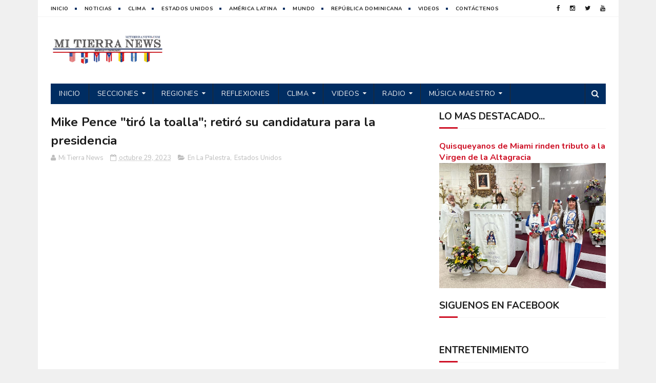

--- FILE ---
content_type: text/html; charset=UTF-8
request_url: https://www.mitierranews.com/2023/10/huracan-otis-acapulco-mexico.html
body_size: 45093
content:
<!DOCTYPE html>
<html class='v2' dir='ltr' lang='es' xmlns='http://www.w3.org/1999/xhtml' xmlns:b='http://www.google.com/2005/gml/b' xmlns:data='http://www.google.com/2005/gml/data' xmlns:expr='http://www.google.com/2005/gml/expr'>
<head>
<link href='https://www.blogger.com/static/v1/widgets/335934321-css_bundle_v2.css' rel='stylesheet' type='text/css'/>
<meta content='width=device-width, initial-scale=1, maximum-scale=1' name='viewport'/>
<link href="//fonts.googleapis.com/css?family=Nunito:400,700" media="all" rel="stylesheet" type="text/css">
<link href='//maxcdn.bootstrapcdn.com/font-awesome/4.6.1/css/font-awesome.min.css' rel='stylesheet'/>
<meta content='text/html; charset=UTF-8' http-equiv='Content-Type'/>
<meta content='blogger' name='generator'/>
<link href='https://www.mitierranews.com/favicon.ico' rel='icon' type='image/x-icon'/>
<link href='https://www.mitierranews.com/2023/10/huracan-otis-acapulco-mexico.html' rel='canonical'/>
<link rel="alternate" type="application/atom+xml" title="Mi Tierra News - Atom" href="https://www.mitierranews.com/feeds/posts/default" />
<link rel="alternate" type="application/rss+xml" title="Mi Tierra News - RSS" href="https://www.mitierranews.com/feeds/posts/default?alt=rss" />
<link rel="service.post" type="application/atom+xml" title="Mi Tierra News - Atom" href="https://www.blogger.com/feeds/7601847878037765901/posts/default" />

<link rel="alternate" type="application/atom+xml" title="Mi Tierra News - Atom" href="https://www.mitierranews.com/feeds/4155801429112101325/comments/default" />
<!--Can't find substitution for tag [blog.ieCssRetrofitLinks]-->
<link href='https://i.ytimg.com/vi/oWjzHrRZqjA/hqdefault.jpg' rel='image_src'/>
<meta content='Aumentó la cifra de muertos por el Huracán Otis en México' name='description'/>
<meta content='https://www.mitierranews.com/2023/10/huracan-otis-acapulco-mexico.html' property='og:url'/>
<meta content='El Huracán Otis causó muerte y devastación en la zona turística de Acapulco' property='og:title'/>
<meta content='Aumentó la cifra de muertos por el Huracán Otis en México' property='og:description'/>
<meta content='https://lh3.googleusercontent.com/blogger_img_proxy/AEn0k_t1fQpXk6YR5-wOlAF3DlKIU4R_InD3XUy8QCGduhs7f5Wqs_-5hb5MmG7CfVSKLrbj_IOmBYWVqcD1EbZc1wqFlLQEq8AkSNCN5CqqB3FYarMWSQ=w1200-h630-n-k-no-nu' property='og:image'/>
<title>
El Huracán Otis causó muerte y devastación en la zona turística de Acapulco - Mi Tierra News
</title>
<!-- Description and Keywords (start) -->
<meta content='YOUR KEYWORDS HERE' name='keywords'/>
<!-- Description and Keywords (end) -->
<meta content='El Huracán Otis causó muerte y devastación en la zona turística de Acapulco' property='og:title'/>
<meta content='https://www.mitierranews.com/2023/10/huracan-otis-acapulco-mexico.html' property='og:url'/>
<meta content='article' property='og:type'/>
<meta content='https://i.ytimg.com/vi/oWjzHrRZqjA/hqdefault.jpg' property='og:image'/>
<meta content='Aumentó la cifra de muertos por el Huracán Otis en México' name='og:description'/>
<meta content='Mi Tierra News' property='og:site_name'/>
<meta content='https://www.mitierranews.com/' name='twitter:domain'/>
<meta content='El Huracán Otis causó muerte y devastación en la zona turística de Acapulco' name='twitter:title'/>
<meta content='summary_large_image' name='twitter:card'/>
<meta content='https://i.ytimg.com/vi/oWjzHrRZqjA/hqdefault.jpg' name='twitter:image'/>
<meta content='El Huracán Otis causó muerte y devastación en la zona turística de Acapulco' name='twitter:title'/>
<meta content='Aumentó la cifra de muertos por el Huracán Otis en México' name='twitter:description'/>
<!-- Social Media meta tag need customer customization -->
<meta content='Facebook App ID here' property='fb:app_id'/>
<meta content='Facebook Admin ID here' property='fb:admins'/>
<meta content='@username' name='twitter:site'/>
<meta content='@username' name='twitter:creator'/>
<style id='page-skin-1' type='text/css'><!--
/*
-----------------------------------------------
Blogger Template Style
Name:        MagtiMate
Author :     http://www.soratemplates.com
License:     Free Version
----------------------------------------------- */
/* Variable definitions
=======================
<Variable name="keycolor" description="Main Color" type="color" default="#1e87f0"/>
<Variable name="body.background" description="Background" type="background" color="#f0f0f0" default="$(color) url() repeat scroll top left"/>
<Group description="Main Settings" selector="body">
<Variable name="main.color" description="Main Theme Color" type="color" default="#fd4326"/>
<Variable name="main.dark.color" description="Main Dark Color" type="color" default="#1c1c1c"/>
<Variable name="main.bb.color" description="Borders and Buttons Color" type="color" default="#272727"/>
<Variable name="main.text.color" description="Main Text Color" type="color" default="#1c1c1c"/>
<Variable name="body.font" description="Main Font" type="font" default="normal normal 14px Nunito"/>
</Group>
=======================
*/
/* Reset and Variable Apply Here */
a,abbr,acronym,address,applet,b,big,blockquote,body,caption,center,cite,code,dd,del,dfn,div,dl,dt,em,fieldset,font,form,h1,h2,h3,h4,h5,h6,html,i,iframe,img,ins,kbd,label,legend,li,object,p,pre,q,s,samp,small,span,strike,strong,sub,sup,table,tbody,td,tfoot,th,thead,tr,tt,u,ul,var{padding:0;border:0;outline:0;vertical-align:baseline;background:0 0}
ins{text-decoration:underline}
del{text-decoration:line-through}
blockquote{font-size:17px;line-height:1.5em;font-style:italic;color:#1c1c1c}
dl,ul{list-style-position:inside;font-weight:700;list-style:none}
ul li{list-style:none}
caption,th{text-align:center}
img{border:none;position:relative}
a,a:visited{text-decoration:none}
.clear{clear:both}
.section,.widget,.widget ul{margin:0;padding:0}
a{color:#ce1126}
a:hover{color:#ce1126}
:focus{outline:0}
a img{border:0}
brc{color:#bdbdbd}
.CSS_LIGHTBOX{z-index:999999!important}
.separator a{clear:none!important;float:none!important;margin-left:0!important;margin-right:0!important}
#navbar-iframe{display:none;height:0;visibility:hidden}
.widget-item-control,a.quickedit{display:none!important}
.archive .home-link,.index .home-link,.home-link{display:none!important}
*{outline:0;transition:all .3s ease;-webkit-transition:all .3s ease;-moz-transition:all .3s ease;-o-transition:all .3s ease}
:after,:before{transition:all .0s ease;-webkit-transition:all .0s ease;-moz-transition:all .0s ease;-o-transition:all .0s ease}
.status-msg-wrap{margin:0 auto 25px;text-transform:uppercase;font-size:11px}
.status-msg-border{border:1px solid #eee;opacity:.7;border-radius:2px}
.status-msg-bg{background-color:#f8f8f8;opacity:1;filter:none}
.feed-links{clear:both;display:none;line-height:2.5em}
.demopanel h3 span{color:#f2c231}
/* Body */
body{background:#f0f0f0 url() repeat scroll top left;font:normal normal 14px Nunito;color:#4f4f4f;word-wrap:break-word;margin:0;padding:0}
#outer-wrapper{max-width:1133px;margin:0 auto;background-color:#FFF;}
.row{width:1083px}
#content-wrapper{margin:15px auto 5px;overflow:hidden}
.item #content-wrapper,.static_page #content-wrapper{margin:15px auto}
#main-wrapper{float:left;overflow:hidden;width:68%;word-wrap:break-word}
#sidebar-wrapper{float:right;overflow:hidden;width:32%;padding-left:2%;box-sizing:border-box;word-wrap:break-word;padding-bottom:20px}
#main-wrapper #main {margin-right:2%;}
.index #main-wrapper,.archive #main-wrapper{margin-top:10px;}
.home #main-wrapper{margin-top:0}
#topnav{width:100%;background-color:#fff;margin:0;border-bottom:1px solid #f5f5f5}
.tm-head{margin:0 auto;line-height:32px;overflow:hidden}
.tm-menu{float:left}
#nav1 li{position:relative;float:left;display:inline-block;height:32px;line-height:32px;margin-right:15px;padding:0}
#nav1 li:after{position:relative;content:'';width:4px;height:4px;background:#002d62;margin-left:12px;display:inline-block;top:-1px;overflow:hidden}
#nav1 li:last-child:after{display:none}
#nav1 li a{color:#1c1c1c;font-size:10px;font-weight:700;letter-spacing:.5px;text-transform:uppercase}
#nav1 li a:hover{color:#ce1126}
.selectnav{display:none;background-color:#272727;padding:2px 5px;box-sizing:border-box;border:0}
.social-area{float:right}
.tm-head #social-top{position:relative;display:block;margin-right:0}
.tm-head #social-top ul{overflow:hidden;margin-right: -6px;}
.tm-head #social-top ul li{height:32px;line-height:32px;display:block;float:left;margin-left:5px;padding:0}
.tm-head #social-top ul li a{display:block;float:left;color:#1c1c1c;text-decoration:none;font-size:12px;text-align:center;line-height:32px;padding:0 7px}
.tm-head #social-top ul li a:before{display:inline-block;font-family:FontAwesome;font-style:normal;font-weight:400;-webkit-font-smoothing:antialiased;-moz-osx-font-smoothing:grayscale}
.tm-head #social-top ul li a:hover{color:#ce1126}
#social-top .facebook:before{content:"\f09a"}
#social-top .twitter:before{content:"\f099"}
#social-top .gplus:before{content:"\f0d5"}
#social-top .rss:before{content:"\f09e"}
#social-top .youtube:before{content:"\f167"}
#social-top .skype:before{content:"\f17e"}
#social-top .stumbleupon:before{content:"\f1a4"}
#social-top .tumblr:before{content:"\f173"}
#social-top .vine:before{content:"\f1ca"}
#social-top .stack-overflow:before{content:"\f16c"}
#social-top .linkedin:before{content:"\f0e1"}
#social-top .dribbble:before{content:"\f17d"}
#social-top .soundcloud:before{content:"\f1be"}
#social-top .behance:before{content:"\f1b4"}
#social-top .digg:before{content:"\f1a6"}
#social-top .instagram:before{content:"\f16d"}
#social-top .pinterest:before{content:"\f0d2"}
#social-top .delicious:before{content:"\f1a5"}
#social-top .codepen:before{content:"\f1cb"}
#header-blog{height:90px;position:relative;overflow:hidden;padding:20px 0}
.header-content{margin:0 auto;overflow:hidden;height:90px}
.header-logo{float:left;width:222px;max-height:60px;margin:15px 0 0}
.header-logo img{max-width:100%;height:auto;margin:0}
.Header h1{color:#1c1c1c;margin:0;font-size:20px;line-height:1.4em}
.header-ads{float:right;width:728px;height:90px}
#menu{display:none}
#main-nav{background-color:#002d62;position:relative;width:100%;max-width:1083px;height:40px;font-size:14px;margin:0 auto}
.header-menu{background-color:#002d62;height:40px;margin:0 auto;position:relative;padding:0}
.is-sticky #main-nav{width:100%!important;max-width:100%;top:0;left:0;margin:0;z-index:999999;transition:all 0s ease;-webkit-transition:all 0s ease;-moz-transition:all 0s ease;-o-transition:all 0s ease}
.is-sticky{transition:all 0s ease;-webkit-transition:all 0s ease;-moz-transition:all 0s ease;-o-transition:all 0s ease}
.is-sticky li.li-home{border-left:1px solid #272727}
li.li-home{display:inline-block;position:relative;float:left;height:40px;box-sizing:border-box;padding:0;border-right:1px solid #272727}
li.li-home a{float:left;color:#F2F2F2;padding:0 16px;line-height:40px;text-transform:uppercase;font-weight:400;letter-spacing:.5px}
li.li-home:hover{background-color:#ce1126}
li.li-home:hover a{color:#fff}
#main-nav ul li{position:relative;float:left;height:40px;box-sizing:border-box;padding:0;border-right:1px solid #272727}
#main-nav ul li a{float:left;color:#F2F2F2;padding:0 16px;line-height:40px;text-transform:uppercase;font-weight:400;letter-spacing:.5px}
#main-nav ul li:hover{background-color:#ce1126}
#main-nav ul li:hover a{color:#fff}
#main-nav ul li.has-children a{padding-right:28px}
#main-nav ul li.has-children a:after{content:"\f0d7";font-family:FontAwesome;font-size:12px;font-weight:400;position:absolute;top:-1px;right:14px}
#main-nav ul li ul{display:none;position:absolute;left:0;top:40px;z-index:100;background-color:#002d62;border-top:0;box-shadow:0 1px 3px rgba(40,35,40,0.05);transition:all 0s ease;-webkit-transition:all 0s ease;-moz-transition:all 0s ease;-o-transition:all 0s ease}
#main-nav ul li ul li{height:auto;margin-left:0;display:block;float:none;position:relative;overflow:hidden;line-height:normal;padding:0;border-right:0;border-bottom:1px solid #272727}
#main-nav ul li ul li:last-child{border-bottom:0}
#main-nav ul li ul li a{min-width:180px;color:#F2F2F2;font-size:10px;font-weight:700;text-transform:uppercase;height:36px;line-height:36px;overflow:hidden;box-sizing:border-box;padding:0 16px!important;margin-top:0;border:0;transition:all .3s ease!important;-webkit-transition:all .3s ease!important;-moz-transition:all .3s ease!important;-o-transition:all .3s ease!important}
#main-nav ul li:hover ul li a{color:#F2F2F2}
#main-nav ul li ul li a:after{display:none}
#main-nav ul li ul li a:hover{background-color:#ce1126;color:#fff!important;padding-left:20px!important}
.is-sticky #main-nav{animation-name:slideInDown;animation-duration:.5s;animation-fill-mode:both}
@keyframes slideInDown {
from{-webkit-transform:translate3d(0,-100%,0);transform:translate3d(0,-100%,0);visibility:visible}
to{-webkit-transform:translate3d(0,0,0);transform:translate3d(0,0,0)}
}
.is-sticky #search-icon{border-right:1px solid #272727}
#search-icon{position:absolute;right:0;top:0;display:block;line-height:40px;height:40px;width:40px;color:#F2F2F2;font-size:16px;padding:0;text-align:center;cursor:pointer;border-left:1px solid #272727}
#search-icon:hover{background-color:#ce1126;color:#fff}
#nav-search{position:absolute;right:0;top:40px;z-index:50;display:none;width:300px;height:56px;background-color:#272727;border:0;border-top:0;border-radius:0;transition:all 0s ease;-webkit-transition:all 0s ease;-moz-transition:all 0s ease;-o-transition:all 0s ease;box-sizing:border-box}
#nav-search #searchform{width:100%;position:relative;margin:10px 0;padding:0 10px;box-sizing:border-box;height:36px;overflow:hidden;border-radius:0}
#nav-search #s{width:100%;box-sizing:border-box;position:relative;height:36px;float:left;padding:0 10px;margin:0;border:0;background-color:rgba(255,255,255,0.05);font-size:13px;font-family:inherit;color:#F2F2F2;border-radius:2px}
#nav-search #s:focus{color:#F2F2F2;outline:none}
.featured .widget-content{display:none}
.featured{position:relative;margin:0 auto}
.featured .layout-content{margin:20px 0 0!important;height:auto;overflow:hidden}
.featured h2{display:none;display:none}
.featured .feat-align{float:left;width:25%;padding-left:5px;box-sizing:border-box}
.featured .feat-column1{width:50%;height:350px;padding-left:0}
.featured .hot-item{width:100%;height:350px;position:relative;float:left;display:block;box-sizing:border-box;overflow:hidden;padding:0}
.featured .hot-item .featured-inner{position:relative;overflow:hidden}
.featured .rcp-thumb{width:100%;height:350px;position:relative;display:block;overflow:hidden}
.featured .rcp-title{font-size:16px;line-height:1.4em;position:relative;margin-bottom:8px}
.featured .rcp-title a{color:#FFF;font-weight:700;position:relative;line-height:1.4em;text-shadow:0 .5px .5px rgba(34,34,34,0.3)}
.featured .feat-column1 .rcp-title{font-size:22px;line-height:1.5em}
.featured .feat-column1 .rcp-title a{line-height:1.5em}
.featured .rcp-thumb:after{content:no-close-quote;position:absolute;left:0;bottom:0;width:100%;height:150px;background:url(https://blogger.googleusercontent.com/img/b/R29vZ2xl/AVvXsEg8ydD01B7F-sMPThvS_7pyFIU4FE-9VI8tdme2BrBbrJWcukz7Cwjg66ws6sD0mkeCFnNfqQIoDh-_BHdguoZUrqrp4LJnz9Ll1OqixQjlraX6w9W54vixCfTVYJ8BJssMEFdxlRHBsDQ/s1600-r/metabg.png) repeat-x;opacity:.8;background-size:100% 100%;overflow:hidden}
.featured .post-panel{position:absolute;left:0;bottom:0;width:100%;padding:15px;z-index:2;box-sizing:border-box}
.featured .hot-item .featured-inner .featured-meta{font-size:12px;color:#ccc;font-weight:400}
.featured .post-tag{position:absolute;top:15px;left:15px;background-color:#ce1126;color:#fff;font-weight:400;z-index:5;height:20px;line-height:20px;padding:0 6px;font-size:12px;border-radius:2px}
.featured{position:relative}
.featured-overlay{position:absolute;left:0;top:0;z-index:1;width:100%;height:100%;background-color:rgba(40,35,40,0.05)}
.featured .hot-item:hover .featured-overlay{background-color:rgba(40,35,40,0.30)}
.recent-boxes{overflow:hidden;position:relative}
.box-sec{margin-right:2%}
.box-sec .widget-content,.box-sec h2{display:none}
.recent-boxes .box-sec .widget:last-child{margin-bottom:15px}
.box-title h2,.posts-title h2{position:relative;display:block;color:#1c1c1c;text-transform:uppercase;font-size:19px;line-height:19px;padding-bottom:13px;margin-bottom:15px;border-bottom:1px solid #f5f5f5}
.box-title h2 a,.posts-title h2 a{color:#1c1c1c}
.box-title h2:before,.posts-title h2:before{position:absolute;content:'';bottom:-1px;left:0;width:36px;height:3px;background-color:#ce1126}
.recent-boxes .widget{margin-bottom:15px}
.boxes .bx-first .box-thumbnail{position:relative;width:100%;height:220px}
.boxes .bf-thumb{width:100%;height:220px;position:relative;display:block}
.box-thumbnail{overflow:hidden}
.boxes ul li .box-thumbnail{width:100px;height:70px;display:table-cell;vertical-align:middle}
.boxes ul li .box-image{width:100px;height:70px;position:relative;display:block}
.box-thumbnail .first-tag{position:absolute;top:15px;left:15px;z-index:2}
.box-thumbnail .first-tag a{background:#ce1126;color:#fff;height:20px;line-height:20px;display:inline-block;padding:0 6px;font-size:12px;font-weight:400;border-radius:2px}
.boxes ul li .recent-content{display:table-cell;padding-left:15px;padding-right:5px}
.boxes .recent-title a:hover{color:#ce1126}
.recent-boxes .fbox{width:100%;float:left}
.fbox .bx-first .box-thumbnail,.fbox .bf-thumb{height:232px}
.fbox .bx-first{width:50%;position:relative;float:left;padding-right:1.4%;box-sizing:border-box;overflow:hidden}
.fbox .bx-item{width:100%;position:relative;overflow:hidden}
.fbox .bx-first .bf-content{background-color:#002d62;position:relative;width:100%;min-height:110.8px;z-index:2;padding:15px;box-sizing:border-box}
.fbox .bx-first .bf-content .recent-title a{display:block;font-size:20px;color:#f2f2f2;font-weight:700;line-height:1.4em;margin-bottom:8px}
.fbox .bx-first .bf-content .recent-title a:hover{color:#ce1126}
.fbox li .recent-content .recent-title{overflow:hidden;line-height:0;margin:0 0 2px;padding:0}
.fbox li .recent-content .recent-title a{color:#1c1c1c;font-weight:700;font-size:15px;line-height:1.4em}
.boxes ul li .recent-content .recent-title a:hover{color:#ce1126}
.bx-first .bf-thumb:after{content:no-close-quote;position:absolute;left:0;bottom:0;width:100%;height:151px;background:url(https://blogger.googleusercontent.com/img/b/R29vZ2xl/AVvXsEg8ydD01B7F-sMPThvS_7pyFIU4FE-9VI8tdme2BrBbrJWcukz7Cwjg66ws6sD0mkeCFnNfqQIoDh-_BHdguoZUrqrp4LJnz9Ll1OqixQjlraX6w9W54vixCfTVYJ8BJssMEFdxlRHBsDQ/s1600-r/metabg.png) repeat-x;opacity:.8}
.bf-content .recent-date{color:#ccc}
.fbox ul li{display:block;width:48.6%;float:right;margin:0 0 10px;padding:0 0 10px;border-bottom:1px solid #f5f5f5}
.fbox ul li:last-child{margin-bottom:0;padding-bottom:0;border-bottom:0}
.sbox .bx-column{width:50%;position:relative;float:left;box-sizing:border-box;overflow:hidden}
.sbox .item1{padding-right:7.5px}
.sbox .item2{padding-left:7.5px}
.sbox .bx-column .box-thumbnail,.sbox .bx-column .bf-thumb{height:200px}
.sbox .bx-column .box-thumbnail{position:relative;width:100%}
.sbox .bx-column .bf-thumb{width:100%;position:relative;display:block}
.sbox .bx-column .bf-content{position:relative;box-sizing:border-box;padding:10px 10px 0 0}
.sbox .bx-column .bf-content .recent-title a{display:block;font-size:20px;color:#1c1c1c;font-weight:700;line-height:1.4em;margin-bottom:5px}
.sbox .bx-column .bf-content .recent-title a:hover{color:#ce1126}
.sbox .bx-column .recent-des{font-size:13px;color:#919191;font-weight:400;line-height:1.5em;margin:10px 0 0}
.img-overlay{position:absolute;left:0;top:0;z-index:1;width:100%;height:100%;background-color:rgba(40,35,40,0.05)}
.tk-thumb a:hover .img-overlay,.boxes ul li .box-image:hover .img-overlay,.boxes .bx-first:hover .img-overlay,.boxes .bf-thumb:hover .img-overlay,.custom-widget .rcthumb:hover .img-overlay,.PopularPosts .item-thumbnail:hover a .img-overlay{background-color:rgba(40,35,40,0.3)}
.recent-boxes .carousel{position:relative;margin:0 0 15px!important;padding:0;overflow:visible;height:auto;display:block;clear:both}
.main-carousel{overflow:hidden}
.carousel-item{padding:0!important;position:relative;overflow:hidden;list-style:none}
.carousel-thumb{width:100%;height:250px;position:relative;display:block}
.carousel-item .box-image{width:100%;height:250px;position:relative;display:block}
.carousel-item .box-image:after{content:no-close-quote;position:absolute;left:0;bottom:0;width:100%;height:151px;background:url(https://blogger.googleusercontent.com/img/b/R29vZ2xl/AVvXsEg8ydD01B7F-sMPThvS_7pyFIU4FE-9VI8tdme2BrBbrJWcukz7Cwjg66ws6sD0mkeCFnNfqQIoDh-_BHdguoZUrqrp4LJnz9Ll1OqixQjlraX6w9W54vixCfTVYJ8BJssMEFdxlRHBsDQ/s1600-r/metabg.png) repeat-x;opacity:.8}
.carousel-content{position:absolute;bottom:0;width:100%;z-index:2;box-sizing:border-box;padding:15px;text-align:left}
.carousel-item .recent-title{margin:10px 0 5px;font-size:16px;font-weight:700}
.carousel-item .recent-title a{color:#fff;display:inline-block;line-height:1.5em;text-shadow:0 .5px .5px rgba(34,34,34,0.3)}
.carousel-item .recent-date{color:#ccc}
.carousel-tag a{display:inline-block;background-color:#ce1126;color:#fff;height:20px;line-height:20px;padding:0 6px;font-size:12px;border-radius: 2px}
.carousel-overlay{position:absolute;left:0;top:0;z-index:1;width:100%;height:250px;background-color:rgba(40,35,40,0.05)}
.main-carousel .owl-item:hover .carousel-overlay{background-color:rgba(40,35,40,0.30)}
.main-carousel .owl-prev,.main-carousel .owl-next{margin-top:15px;width:30px;height:30px;font-size:23px;line-height:30px}
.main-carousel .owl-prev{left:-40px}
.main-carousel:hover .owl-prev{left:15px}
.main-carousel .owl-next{right:-40px}
.main-carousel:hover .owl-next{right:15px}
.main-carousel .owl-dots{bottom:10px}
.recent-date{color:#bdbdbd;font-size:12px;font-weight:400}
.recent-date:before,.featured-date:before{content:'\f133';font-family:fontawesome;margin-right:5px}
.owl-carousel .animated{-webkit-animation-duration:1000ms;animation-duration:1000ms;-webkit-animation-fill-mode:both;animation-fill-mode:both}
.owl-carousel .owl-animated-in{z-index:0}
.owl-carousel .owl-animated-out{z-index:1}
.owl-carousel .fadeOut{-webkit-animation-name:fadeOut;animation-name:fadeOut}
@-webkit-keyframes fadeOut {
0%{opacity:1}
100%{opacity:0}
}
@keyframes fadeOut {
0%{opacity:1}
100%{opacity:0}
}
.owl-height{-webkit-transition:height 500ms ease-in-out;-moz-transition:height 500ms ease-in-out;-ms-transition:height 500ms ease-in-out;-o-transition:height 500ms ease-in-out;transition:height 500ms ease-in-out}
.owl-carousel{display:none;width:100%;-webkit-tap-highlight-color:transparent;position:relative;z-index:1}
.owl-carousel .owl-stage{position:relative;-ms-touch-action:pan-Y}
.owl-carousel .owl-stage:after{content:".";display:block;clear:both;visibility:hidden;line-height:0;height:0}
.owl-carousel .owl-stage-outer{position:relative;overflow:hidden;-webkit-transform:translate3d(0px,0px,0px)}
.owl-carousel .owl-controls .owl-nav .owl-prev,.owl-carousel .owl-controls .owl-nav .owl-next,.owl-carousel .owl-controls .owl-dot{cursor:pointer;cursor:hand;-webkit-user-select:none;-khtml-user-select:none;-moz-user-select:none;-ms-user-select:none;user-select:none}
.owl-carousel.owl-loaded{display:block}
.owl-carousel.owl-loading{opacity:0;display:block}
.owl-carousel.owl-hidden{opacity:0}
.owl-carousel .owl-refresh .owl-item{display:none}
.owl-carousel .owl-item{position:relative;min-height:1px;float:left;-webkit-backface-visibility:visible;-webkit-tap-highlight-color:transparent;-webkit-touch-callout:none;-webkit-user-select:none;-moz-user-select:none;-ms-user-select:none;user-select:none}
.owl-carousel .owl-item img{display:block;width:100%;-webkit-transform-style:preserve-3d;transform-style:preserve-3d}
.owl-carousel.owl-text-select-on .owl-item{-webkit-user-select:auto;-moz-user-select:auto;-ms-user-select:auto;user-select:auto}
.owl-carousel .owl-grab{cursor:move;cursor:-webkit-grab;cursor:-o-grab;cursor:-ms-grab;cursor:grab}
.owl-carousel.owl-rtl{direction:rtl}
.owl-carousel.owl-rtl .owl-item{float:right}
.no-js .owl-carousel{display:block}
.owl-prev,.owl-next{top:0;color:#1c1c1c;background-color:rgba(255,255,255,0.8);font-family:FontAwesome;position:absolute;z-index:1;display:block;padding:0;cursor:pointer;padding:0;text-align:center;overflow:hidden}
.owl-prev{left:0}
.owl-prev:before{content:"\f104"}
.owl-next{right:0}
.owl-next:before{content:"\f105"}
.owl-prev:hover,.owl-next:hover{background-color:rgba(23,23,23,0.9);color:#f2f2f2}
.owl-dots{position:absolute;bottom:1px;width:33.33%;left:0;right:0;margin:auto;text-align:center}
.owl-dot{background:#fff;height:3px;width:10px;display:inline-block;margin:0 5px;-webkit-border-radius:2px;-moz-border-radius:2px;border-radius:2px;opacity:.6}
.owl-dot.active,.owl-dot:hover{background:#ce1126}
.custom-widget li{overflow:hidden;padding:10px 0;border-top:1px solid #f5f5f5}
.custom-widget .rcthumb{position:relative;float:left;margin:0!important;width:100px;height:70px;overflow:hidden;display:block;vertical-align:middle}
.custom-widget .post-panel{padding-left:15px;display:table-cell}
.custom-widget .rcp-title{overflow:hidden;line-height:0;margin:0 0 2px;padding:0}
.custom-widget .rcp-title a{color:#1c1c1c;font-weight:700;font-size:15px;line-height:1.4em}
.custom-widget .rcp-title a:hover{color:#ce1126}
.cmm-widget li .cmm-avatar{position:relative;overflow:hidden;padding:0;width:55px;height:55px;float:left;margin:0 10px 0 0}
.cmm-widget li{background:none!important;clear:both;list-style:none;word-break:break-all;display:block;border-top:1px solid #F5F5F5;overflow:hidden;margin:0;padding:10px 0}
.cmm-widget li:first-child{padding-top:0;border-top:0}
.cmm-widget li:last-child{padding-bottom:0}
.cmm-widget li span{margin-top:4px;color:#bdbdbd;display:block;line-height:1.2em;text-transform:lowercase;font-size:12px;font-style:italic;font-weight:400}
.cmm-img{width:55px;height:55px;float:left;margin:0 10px 0 0}
.cmm-widget a{color:#1c1c1c;position:relative;font-size:12px;text-transform:uppercase;font-weight:700;display:block;overflow:hidden}
.cmm-widget a:hover{color:#ce1126}
.cmm-widget{list-style:none;padding:0}
.header-ads h2{display:none!important}
.posts-title{margin-right:2%}
.post{display:block;overflow:hidden;word-wrap:break-word}
.index .post,.archive .post{margin:0 0 15px;padding-bottom:15px;border-bottom:1px solid #f5f5f5}
.index div.post-outer:last-child .post,.archive div.post-outer:last-child .post{padding-bottom:5px;border-bottom:0}
.block-image{position:relative;float:left;width:270px;height:185px;margin-right:20px}
.block-image .thumb{width:100%;height:185px;position:relative;display:block;z-index:2;overflow:hidden}
.block-image .thumb a{width:100%;height:185px;display:block}
.thumb-overlay{position:absolute;left:0;top:0;z-index:2;width:100%;height:100%;background-color:rgba(40,35,40,0.05)}
.block-image:hover .thumb a .thumb-overlay,.related-posts .related-item:hover .related-thumb a .thumb-overlay{background-color:rgba(40,35,40,0.30)}
.retitle h2{margin:8px 0;display:block}
.post h2 a,.post h2 a:visited,.post h2 strong{color:#1c1c1c;font-size:24px;line-height:1.4em;font-weight:700;text-decoration:none}
.post h2 a:hover{color:#ce1126}
.widget iframe,.widget img{max-width:100%}
.index .post-footer,.archive .post-footer{display:none!important}
.index .post h2,.archive .post h2{margin:0 0 5px;padding:0 10px 0 0;overflow:hidden}
.item .post,.static_page .post{padding:0}
.date-header{display:block;overflow:hidden;font-weight:400;margin:0!important;padding:0}
#meta-post{font-size:13px;color:#bdbdbd;line-height:1.4em}
#meta-post a{color:#bdbdbd}
#meta-post .timestamp-link{margin-left:0}
#meta-post .timestamp-link abbr:before{content:'\f133';font-family:fontawesome;color:#bdbdbd;margin-right:5px}
.resumo{margin-top:5px;font-size:13px;color:#919191;line-height:1.5em}
.resumo span{display:block;margin-bottom:8px;padding-right:10px}
a.read-more{display:inline-block;margin-bottom:0;font-weight:700;text-align:left;vertical-align:middle;cursor:pointer;background-image:none;white-space:nowrap;line-height:25px;height:25px;color:#fff;background-color:#ce1126;border-radius:2px;font-size:11px;text-transform:uppercase;padding:0 10px;margin-top:3px;outline:none;border:none;overflow:hidden}
.post-meta{color:#bdbdbd;display:block;font-size:13px;font-weight:400;line-height:21px;margin:0;padding:0}
.postags{position:absolute;top:15px;left:15px;z-index:3}
.postags a{display:inline-block;display:none;background:#ce1126;color:#fff;margin:0;height:20px;line-height:20px;padding:0 6px;font-size:12px;border-radius: 2px}
.postags a:first-child{display:inline-block}
.breadcrumbs{display:none;margin:0;font-size:0}
.item article,.static_page article{margin-top:15px}
.item .post-head,.static_page .post-head{position:relative;margin:2px 0 5px}
.item .post-title,.static_page .post-title{color:#1c1c1c;font-size:24px;line-height:1.5em;font-weight:700;position:relative;display:inline-block;padding:0;margin:0}
.item .post-body,.static_page .post-body{width:100%;color:#5E5E5E;font-size:15px;line-height:1.5em;overflow:hidden}
.item .post-outer{padding:0}
.item .post-body img{max-width:100%}
.post-meta a{color:#bdbdbd}
.post-timestamp{margin-left:0}
.label-head{margin-left:0}
.label-head a{padding-left:2px}
.label-head a:hover{color:#ce1126}
.post-meta .g-profile span:before{content:'\f007';font-family:fontawesome;color:#bdbdbd;margin-right:5px}
.post-meta .post-timestamp{margin-left:10px}
.post-meta .post-timestamp .timestamp-link abbr:before{content:'\f133';font-family:fontawesome;color:#bdbdbd;margin-right:5px}
.post-meta .label-head{margin-left:10px}
.post-meta .label-head:before{content:'\f07c';font-family:fontawesome;color:#bdbdbd;margin-right:0}
.main .widget{margin:0}
.main .Blog{border-bottom-width:0}
.share-box{height:30px;position:relative;line-height:0;margin:20px 0;padding:0}
.share-art{display:block;margin:0;padding:0}
.share-art a{float:left;width:18.4%;height:30px;line-height:30px;color:#fff;font-weight:400;font-size:15px;text-align:center;display:inline-block;margin:0 2% 0 0;padding:0;border-radius:2px;box-sizing:border-box}
.share-art a:hover{color:#fff}
.share-art .fac-art i{padding-right:2px}
.share-art .fac-art{background:#3b5998}
.share-art .fac-art:hover{background:rgba(49,77,145,0.7)}
.share-art .twi-art{background:#00acee}
.share-art .twi-art:hover{background:rgba(7,190,237,0.7)}
.share-art .goo-art{background:#db4a39}
.share-art .goo-art:hover{background:rgba(221,75,56,0.7)}
.share-art .pin-art{background:#CA2127}
.share-art .pin-art:hover{background:rgba(202,33,39,0.7)}
.share-art .lin-art{background:#0077B5;margin-right:0}
.share-art .lin-art:hover{background:rgba(0,119,181,0.7)}
#related-wrap{margin-bottom:20px}
.related-title h2{color:#1c1c1c;position:relative;text-transform:uppercase;font-size:19px;line-height:19px;padding-bottom:13px;margin-bottom:15px;border-bottom:1px solid #f5f5f5}
.related-title h2:before{position:absolute;content:'';bottom:-1px;left:0;width:36px;height:3px;background-color:#ce1126}
.related-posts{position:relative;overflow:hidden;margin:0;padding:0}
.related-posts .related-item{width:33.33%;height:180px;position:relative;overflow:hidden;float:left;display:block;box-sizing:border-box;margin:0;padding:0 2.5px}
.related-posts li:first-child{padding-left:0}
.related-posts li:nth-child(3){padding-right:0}
.related-posts .related-item .related-img{width:100%;height:180px;position:relative;display:block}
.related-posts .related-item .related-img:after{content:no-close-quote;position:absolute;left:0;bottom:0;width:100%;height:120px;background:url(https://blogger.googleusercontent.com/img/b/R29vZ2xl/AVvXsEg8ydD01B7F-sMPThvS_7pyFIU4FE-9VI8tdme2BrBbrJWcukz7Cwjg66ws6sD0mkeCFnNfqQIoDh-_BHdguoZUrqrp4LJnz9Ll1OqixQjlraX6w9W54vixCfTVYJ8BJssMEFdxlRHBsDQ/s1600-r/metabg.png) repeat-x;background-size:100% 100%;opacity:.8}
.related-overlay{position:absolute;left:0;top:0;z-index:1;width:100%;height:100%;background-color:rgba(40,35,40,0.05)}
.related-posts .related-item:hover .related-overlay{background-color:rgba(40,35,40,0.30)}
.related-content{position:absolute;bottom:0;padding:15px 15px 11px;width:100%;line-height:1.2em;box-sizing:border-box;z-index:2}
.related-posts .related-tag{position:absolute;top:15px;left:15px;background-color:#ce1126;color:#fff;font-weight:400;z-index:5;height:20px;line-height:20px;padding:0 6px;font-size:12px;border-radius:2px}
.related-posts h3 a{font-size:15px;line-height:1.4em;padding:10px 0 4px;color:#fff;display:block;text-shadow:0 .5px .5px rgba(34,34,34,0.3)}
.related-posts .related-item .recent-date{color:#ccc}
.featured .post-tag:hover,.carousel-tag a:hover,.box-thumbnail .first-tag a:hover,.post-readmore a:hover,.postags a:hover,a.read-more:hover,.related-tag:hover,.g-tag a:hover{background:#002d62}
.ib-nav li{padding:0;display:inline-block;width:50%}
.ib-nav li strong{display:block;padding:0 0 5px;font-weight:700;text-transform:uppercase;font-size:13px}
.ib-nav li strong i{transition:all 0s ease;-webkit-transition:all 0s ease;-moz-transition:all 0s ease;-o-transition:all 0s ease}
ul.ib-nav{background-color:#FFF;display:block;width:100%;position:relative;overflow:hidden;margin-bottom:15px;border-bottom:2px solid #f5f5f5;border-top:2px solid #f5f5f5}
.ib-nav li a{color:#1c1c1c;line-height:1.4em;display:block;padding:15px 0;transition:all 0s ease;-webkit-transition:all 0s ease;-moz-transition:all 0s ease;-o-transition:all 0s ease}
.ib-nav li:hover a{opacity:.6}
ul.ib-nav span{font-size:13px;font-weight:400}
.ib-nav .previous{float:left;min-height:80px;border-right:1px solid #f5f5f5;box-sizing:border-box;padding-right:10px}
.ib-nav .next{text-align:right;border-left:1px solid #f5f5f5;margin-left:-1px;padding-left:10px;box-sizing:border-box}
#blog-pager{clear:both;text-align:center;margin:0}
.index #blog-pager{display:block}
.index #blog-pager,.archive #blog-pager{padding:0 0 20px;text-align:left}
#blog-pager-newer-link a,#blog-pager-older-link a{display:block;float:left;margin-right:0;padding:0 12px;border:0;text-transform:uppercase;line-height:32px;font-weight:400;background-color:#002d62;color:#fff;font-size:12px;border-radius:2px}
#blog-pager-newer-link a:hover,#blog-pager-older-link a:hover{background-color:#ce1126}
.showpageNum a,.showpage a,.showpagePoint{display:block;float:left;margin-right:6px;padding:0 12px;background:#002d62;color:#fff;border:0;text-transform:uppercase;line-height:32px;font-weight:400;border-radius:2px}
.showpageNum a:hover,.showpage a:hover{background-color:#ce1126}
.showpageNum a i,.showpage a i{transition:all 0s ease;-webkit-transition:all 0s ease;-moz-transition:all 0s ease;-o-transition:all 0s ease}
.showpagePoint{background-color:#ce1126;color:#fff}
.showpageOf{display:none!important}
.blogger-tab{display:block}
.comments-title h2{color:#1c1c1c;position:relative;text-transform:uppercase;font-size:19px;line-height:19px;padding-bottom:13px;margin-bottom:15px;border-bottom:1px solid #f5f5f5}
.comments-title h2:before{position:absolute;content:'';bottom:-1px;left:0;width:36px;height:3px;background-color:#ce1126}
.comments{clear:both;margin:0;color:#1c1c1c}
.comments h4{font-weight:400;font-size:12px;font-style:italic;padding-top:1px}
.comments .comments-content{margin:0;padding:0}
.comments .comments-content .comment{margin-bottom:0;padding-bottom:8px}
.comments .comments-content .comment:first-child{padding-top:0}
.facebook-tab,.fb_iframe_widget_fluid span,.fb_iframe_widget iframe{width:100%!important}
.comments .item-control{position:static}
.comments .avatar-image-container{float:left;overflow:hidden;position:absolute}
.comments .avatar-image-container,.comments .avatar-image-container img{height:45px;max-height:45px;width:45px;max-width:45px;border-radius:0}
.comments .comment-block{overflow:hidden;padding:0 0 10px}
.comments .comment-block,.comments .comments-content .comment-replies{margin-left:60px;margin-top:0}
.comments .comments-content .inline-thread{padding:0}
.comments .comment-actions{float:left;width:100%;position:relative;margin:0}
.comments .comments-content .comment-header{font-size:14px;display:block;overflow:hidden;clear:both;margin:0 0 3px;padding:0 0 5px;border-bottom:1px solid #f5f5f5}
.comments .comments-content .user{font-style:normal;font-weight:700;text-transform:uppercase;display:block}
.comments .comments-content .icon.blog-author{display:none}
.comments .comments-content .comment-content{float:left;text-align:left;font-size:13px;line-height:1.4em;color:#656565}
.comments .comment .comment-actions a{margin-right:5px;padding:2px 5px;color:#1c1c1c;font-weight:400;background-color:#f5f5f5;font-size:10px;border-radius:2px}
.comments .comment .comment-actions a:hover{color:#fff;background-color:#ce1126;text-decoration:none}
.comments .comments-content .datetime{color:#999;float:left;font-size:11px;position:relative;font-style:italic;margin:2px 0 0;display:block}
.comments .comments-content .datetime:before{content:'\f133';font-family:fontawesome;font-style:normal;margin-right:3px}
.comments .comments-content .comment-header a{color:inherit}
.comments .comments-content .comment-header a:hover{color:#ce1126}
.comments .thread-toggle{margin-bottom:4px}
.comments .thread-toggle .thread-arrow{height:7px;margin:0 3px 2px 0}
.comments .thread-expanded{padding:8px 0 0}
.comments .comments-content .comment-thread{margin:0}
.comments .continue a{padding:0 0 0 60px;font-weight:400}
.comments .comments-content .loadmore.loaded{margin:0;padding:0}
.comments .comment-replybox-thread{margin:0}
iframe.blogger-iframe-colorize,iframe.blogger-comment-from-post{height:283px!important}
.post-body h1,.post-body h2,.post-body h3,.post-body h4,.post-body h5,.post-body h6{color:#1c1c1c;margin-bottom:15px}
blockquote{margin:0;padding:0 20px}
blockquote:before{content:'\f10d';display:inline-block;font-family:FontAwesome;font-style:normal;font-weight:400;line-height:1;-webkit-font-smoothing:antialiased;-moz-osx-font-smoothing:grayscale;margin-right:10px;color:#1c1c1c}
blockquote:after{content:'\f10e';display:inline-block;font-family:FontAwesome;font-style:normal;font-weight:400;line-height:1;-webkit-font-smoothing:antialiased;-moz-osx-font-smoothing:grayscale;margin-left:10px;color:#1c1c1c}
.widget .post-body ul,.widget .post-body ol{line-height:1.5;font-weight:400}
.widget .post-body li{margin:5px 0;padding:0;line-height:1.5}
.post-body ul li:before{content:"\f0da";margin-right:5px;font-family:fontawesome}
#sidebar-wrapper .widget{padding:0;background:#FFF;margin-bottom:20px;overflow:hidden}
.sidebar .widget h2{color:#1c1c1c;position:relative;text-transform:uppercase;font-size:19px;line-height:19px;padding-bottom:13px;margin-bottom:15px;border-bottom:1px solid #f5f5f5}
.sidebar .widget h2:before{position:absolute;content:'';bottom:-1px;left:0;width:36px;height:3px;background-color:#ce1126}
.sidebar ul{list-style:none}
.sidebar .widget-content{margin:0}
.social-counter{margin:0;padding:0;overflow:hidden}
.list-label-widget-content li{display:block;padding:8px 0;border-bottom:1px solid #F5F5F5;position:relative}
.list-label-widget-content li:first-child{padding:0 0 8px}
.list-label-widget-content li:last-child{padding-bottom:0;border-bottom:0}
.list-label-widget-content li a:before{content:'\203a';position:absolute;left:0;top:2px;font-size:22px;color:#1c1c1c}
.list-label-widget-content li:first-child a:before{top:-7px}
.list-label-widget-content li a{color:#1c1c1c;font-size:11px;padding-left:15px;font-weight:700;text-transform:uppercase}
.list-label-widget-content li a:hover{color:#ce1126}
.list-label-widget-content li span:last-child{color:#999;font-size:11px;font-weight:700;position:absolute;top:8px;right:0}
.list-label-widget-content li:first-child span:last-child{top:2px}
.cloud-label-widget-content{text-align:left}
.cloud-label-widget-content .label-count{background:#ce1126;color:#fff!important;margin-left:-3px;white-space:nowrap;border-radius:0;padding:1px 4px!important;font-size:12px!important;margin-right:5px}
.cloud-label-widget-content .label-size{background:#f5f5f5;display:block;float:left;font-size:11px;margin:0 5px 5px 0;border-radius:2px}
.cloud-label-widget-content .label-size a,.cloud-label-widget-content .label-size span{height:18px!important;color:#1c1c1c;display:inline-block;font-size:11px;font-weight:700!important;text-transform:uppercase;padding:6px 8px;border-radius:2px}
.cloud-label-widget-content .label-size a{padding:6px 10px}
.cloud-label-widget-content .label-size a:hover{color:#fff!important}
.cloud-label-widget-content .label-size,.cloud-label-widget-content .label-count{height:30px!important;line-height:19px!important}
.cloud-label-widget-content .label-size:hover{background:#ce1126;color:#fff!important}
.cloud-label-widget-content .label-size:hover a{color:#fff!important}
.cloud-label-widget-content .label-size:hover span{background:#002d62;color:#fff!important;cursor:pointer}
.cloud-label-widget-content .label-size-1,.label-size-2,.label-size-3,.label-size-4,.label-size-5{font-size:100%;opacity:10}
.label-size-1,.label-size-2{opacity:100}
.FollowByEmail td{width:100%;float:left;box-sizing:border-box}
.FollowByEmail .follow-by-email-inner .follow-by-email-submit{margin-left:0;width:100%;border-radius:0;height:30px;font-size:11px;color:#fff;background-color:#ce1126;font-family:inherit;text-transform:uppercase;font-weight:700;letter-spacing:1px}
.FollowByEmail .follow-by-email-inner .follow-by-email-submit:hover{background-color:#272727}
.FollowByEmail .follow-by-email-inner .follow-by-email-address{padding-left:10px;height:30px;border:1px solid #FFF;margin-bottom:5px;box-sizing:border-box;font-size:11px;font-family:inherit}
.FollowByEmail .follow-by-email-inner .follow-by-email-address:focus{border:1px solid #FFF}
.FollowByEmail .widget-content{background-color:#002d62;box-sizing:border-box;padding:10px}
.FollowByEmail .widget-content:before{content:"Enter your email address to subscribe to this blog and receive notifications of new posts by email.";font-size:11px;color:#f2f2f2;line-height:1.4em;margin-bottom:5px;display:block;padding:0 2px}
.flickr_widget .flickr_badge_image{float:left;margin-bottom:5px;margin-right:10px;overflow:hidden;display:inline-block}
.flickr_widget .flickr_badge_image:nth-of-type(4),.flickr_widget .flickr_badge_image:nth-of-type(8),.flickr_widget .flickr_badge_image:nth-of-type(12){margin-right:0}
.flickr_widget .flickr_badge_image img{max-width:67px;height:auto}
.flickr_widget .flickr_badge_image img:hover{opacity:.5}
#ArchiveList select{border:1px solid #002d62;padding:6px 8px;width:100%;cursor:pointer;font-family:inherit;font-size:12px;color:#1c1c1c}
.PopularPosts .item-thumbnail{margin:0 15px 0 0 !important;width:100px;height:70px;float:left;overflow:hidden}
.PopularPosts .item-thumbnail a{position:relative;display:block;overflow:hidden;line-height:0}
.PopularPosts ul li img{padding:0;width:100px;height:70px}
.PopularPosts .widget-content ul li{overflow:hidden;padding:10px 0;border-top:1px solid #f5f5f5}
.sidebar .PopularPosts .widget-content ul li:first-child,.sidebar .custom-widget li:first-child{padding-top:0;border-top:0}
.sidebar .PopularPosts .widget-content ul li:last-child,.sidebar .custom-widget li:last-child{padding-bottom:0}
.PopularPosts ul li a{color:#1c1c1c;font-weight:700;font-size:15px;line-height:1.4em}
.PopularPosts ul li a:hover{color:#ce1126}
.PopularPosts .item-title{margin:0;padding:0;line-height:0}
.item-snippet{display:none;font-size:0;padding-top:0}
#footer-wrapper{background-color:#002d62}
#footer{overflow:hidden;margin:0 auto;padding:0}
.sect-left{display:inline-block;float:left;width:32%;margin-right:2%}
.sect-left:nth-child(3){margin-right:0}
.sect-left .widget{padding:20px 0}
.sect-left .widget:nth-of-type(2){padding-top:0}
.sect-left .widget h2{color:#F2F2F2;position:relative;text-transform:uppercase;font-size:19px;line-height:19px;padding-bottom:13px;margin-bottom:15px;border-bottom:1px solid #272727}
.sect-left .widget h2:before{position:absolute;content:'';bottom:-1px;left:0;width:36px;height:3px;background-color:#ce1126}
.sect-left .custom-widget .rcp-title a,.sect-left .PopularPosts ul li a{color:#F2F2F2}
.sect-left .recent-date{color:#999}
.sect-left .custom-widget li{overflow:hidden;border-color:#272727;padding:10px 0}
.sect-left .PopularPosts .widget-content ul li{border-color:#272727}
.sect-left .PopularPosts .widget-content ul li:first-child,.sect-left .custom-widget li:first-child{padding-top:0;border-top:0}
.sect-left .custom-widget .rcp-title a:hover,.sect-left .PopularPosts ul li a:hover{color:#ce1126}
.sect-left .cmm-widget li{border-color:#272727}
.sect-left .cmm-widget a{color:#F2F2F2}
.sect-left .cmm-widget a:hover{color:#ce1126}
.sect-left .FollowByEmail .widget-content{background-color:#272727}
.sect-left .FollowByEmail .follow-by-email-inner .follow-by-email-submit:hover{background:#002d62}
.sect-left .FollowByEmail .widget-content:before{content:"Enter your email address to subscribe to this blog and receive notifications of new posts by email.";color:#F2F2F2}
.sect-left #ArchiveList select{border:1px solid #272727;background:#272727;color:#F2F2F2}
.sect-left #ArchiveList select option{color:#F2F2F2}
.sect-left .cloud-label-widget-content .label-size{background:#272727}
.sect-left .cloud-label-widget-content .label-size:hover{background:#ce1126}
.sect-left .cloud-label-widget-content .label-size a{color:#F2F2F2}
.cloud-label-widget-content .label-size:hover span{background:#002d62}
.sect-left .list-label-widget-content li{border-bottom:0;border-top:1px solid #272727}
.sect-left .list-label-widget-content li:first-child{border-top:0;padding-top:0}
.sect-left .list-label-widget-content li a,.sect-left .list-label-widget-content li a:before{color:#F2F2F2}
.sect-left .list-label-widget-content li a:hover{color:#ce1126}
.sect-left .list-label-widget-content li:first-child a:before{top:-6px}
.footer-wrapper{background-color:RGBA(0,0,0,0.2);color:#F2F2F2;display:block;padding:10px 0;width:100%;height:30px;overflow:hidden}
.footer-wrapper .footer-copy{margin:0 auto}
.footer-wrapper .copyright{font-size:10px;float:left;height:30px;line-height:30px;font-weight:700;text-transform:uppercase;letter-spacing:.3px}
.footer-wrapper .copyright a{color:#F2F2F2}
.footer-wrapper .copyright a:hover{color:#ce1126}
.native-opt{float:right}
.native-opt li{float:right;display:inline-block;list-style:none!important}
.native-opt li a{display:block;width:30px;height:30px;background-color:#272727;text-align:center;color:#F2F2F2;line-height:30px;margin-left:10px;padding:0;border-radius:2px}
.native-opt li a:hover{background-color:#ce1126;color:#fff}
.error_page #main-wrapper{width:100%!important;margin:0!important}
.error_page #sidebar-wrapper,.error_page .status-msg-wrap{display:none}
#error-wrap{color:#1c1c1c;text-align:center;padding:60px 0 80px}
.error-item{font-size:160px;line-height:1;margin-bottom:20px}
#error-wrap h2{font-size:25px;padding:20px 0 10px}
#error-wrap .homepage{padding-top:10px;display:block}
#error-wrap .homepage i{font-size:20px}
#error-wrap .homepage:hover{text-decoration:underline}
.img-anime .recent-boxes .box-image,.img-anime .recent-boxes .bf-thumb,.img-anime .custom-widget .rcthumb,.img-anime .PopularPosts img,.img-anime .home .block-image .thumb a,.img-anime .tc-thumb a,.img-anime .related-thumb a,.img-anime .PopularPosts .item-thumbnail a,.img-anime .cmm-img{opacity:0;transition:all 0s ease;-webkit-transition:all 0s ease;-moz-transition:all 0s ease;-o-transition:all 0s ease}
.img-anime .img-effect,.img-anime .recent-boxes .box-image.img-effect,.img-anime .recent-boxes .bf-thumb.img-effect,.img-anime .recent-boxes .bf-thumb.img-effect,.img-anime .custom-widget .rcthumb.img-effect,.img-anime .PopularPosts img.img-effect,.img-anime .block-image .thumb a.img-effect,.img-anime .tc-thumb a.img-effect,.img-anime .related-thumb a.img-effect,.img-anime .PopularPosts .item-thumbnail a.img-effect,.img-anime .cmm-img.img-effect{opacity:1;transition:all .8s ease;-webkit-transition:all .8s ease;-moz-transition:all .8s ease;-o-transition:all .8s ease}
div#ContactForm1{display: none !important;}

--></style>
<style type='text/css'>
/*----Responsive Design----*/
@media screen and (max-width: 1130px) {
.row{max-width:96%}
#main-nav{max-width:96%!important;background:transparent;position:relative!important;margin:0 auto!important}
.is-sticky #main-nav{animation-name:none;animation-duration:0s}
.header-menu.row{max-width:100%}
.ticker .widget{max-width:96%}
}
@media screen and (max-width: 980px) {
#header-blog,.header-content{height:auto}
.header-logo{max-width:222px;margin:15px auto 30px;float:none;display:block}
.header-logo img{margin:0 auto}
.header-ads{max-width:100%;float:none;height:auto;margin:0 auto;display:block}
.header-ads .widget{line-height:0}
#main-wrapper{float:none;overflow:hidden;width:100%}
.recent-boxes .box-sec{margin-right:0}
.posts-title{margin-right:0}
#main-wrapper #main{margin-right:0}
#sidebar-wrapper{width:100%;margin:10px auto;float:none;padding-left:0}
#footer{padding:20px 0}
.sect-left{width:100%;margin-right:0}
.sect-left .widget{padding:10px}
}
@media screen and (max-width: 880px) {
#nav1,#menu-main-nav{display:none}
.selectnav{display:block;color:#eee}
.tm-menu{float:left;width:20%}
.tm-menu .selectnav{padding:0 5px;height:22px!important;line-height:22px;margin-top:5px;border-radius:2px!important;-moz-border-radius:2px!important;-webkit-border-radius:2px!important}
.header-menu #menu .selectnav{padding:0 10px!important;font-size:16px;height:26px;line-height:26px;margin-left:10px;float:left;border-radius:2px!important;margin-top:7px}
.featured .feat-align{width:50%}
.featured .feat-column1{width:100%;height:300px;margin-bottom:5px}
.featured .feat-column2{padding:0 2.5px 0 0}
.featured .feat-column3{padding:0 0 0 2.5px}
.featured .hot-item,.featured .rcp-thumb{height:300px}
.home-ad .widget{padding-right:0}
}
@media screen and (max-width: 700px) {
.fbox .bx-first .box-thumbnail,.fbox .bf-thumb,.featured .feat-column1,.featured .hot-item, .featured .rcp-thumb,.sbox .bx-column .box-thumbnail, .sbox .bx-column .bf-thumb{height:250px}
.fbox .bx-first{width:100%;margin-bottom:0;padding-right:0;border-right:0}
.fbox ul li{width:100%;float:left;margin-top:10px;margin-bottom:0;padding-top:10px;padding-bottom:0;border-top:1px solid #F5F5F5;border-bottom:0}
.fbox .bx-first .bf-content{min-height: auto;}
.sbox .bx-column{width: 100%;padding: 0 !important}
.sbox .item2{margin-top:10px}
.recent-boxes .column{width:100%}
.block-image{width:100%;height:250px;margin-right:0}
.block-image .thumb,.block-image .thumb a{height:250px}
.main-carousel,.carousel-item,.carousel-item .box-image{height:250px}
.index .post article,.archive .post article{overflow:hidden;position:relative;float:left;margin-top:10px}
}
@media screen and (max-width: 600px) {
.featured .feat-align{width:100%;height:250px;margin-bottom:5px;padding:0}
.featured .feat-column2{width:100%;padding:0}
.featured .hot-item,.featured .rcp-thumb{height:250px}
.featured .feat-column1 .rcp-title{font-size:20px}
.featured .feat-column3{margin-bottom:0!important}
.owl-carousel .owl-item,.carousel-item{width:100%}
.related-posts .related-item{width:100%;height:200px;margin:0 0 5px;padding:0}
.related-posts .related-item:last-child{margin-bottom:0}
.related-posts .related-item .related-img{height:200px}
.footer-wrapper{height:auto;padding:15px 0}
.footer-wrapper .copyright{text-align:center;float:none;height:auto;padding:0}
.native-opt{display:none}
}
@media screen and (max-width: 440px) {
#nav-search{width:100%}
.featured .feat-align,.featured .hot-item,.featured .rcp-thumb,.main-carousel,.carousel-item,.carousel-item .box-image,.block-image,.block-image .thumb,.block-image .thumb a,.fbox .bx-first .box-thumbnail,.fbox .bf-thumb,.sbox .bx-column .box-thumbnail,.sbox .bx-column .bf-thumb{height:200px}
.index .post h2,.archive .post h2{line-height:1.4em}
.post h2 a,.post h2 a:visited,.post h2 strong{font-size:20px;line-height:1.4em}
.item .post-title,.static_page .post-title{font-size:20px}
}
@media screen and (max-width: 340px) {
.header-menu #menu .selectnav{max-width:60%}
.error-item{font-size:140px}
}
@media screen and (max-width: 310px) {
.header-logo{margin:15px auto 10px}
.header-menu #menu .selectnav{max-width:50%}
.header-ads,li.li-home,#sidebar-wrapper,.sect-left{display:none}
.error-item{font-size:100px}
}
</style>
<style id='template-skin-1' type='text/css'><!--
/*------Layout (No Edit)----------*/
body#layout #outer-wrapper{padding:0;width:1073px}
body#layout .section h4{margin:2px 0 8px;color:#333!important}
body#layout .ibpanel{background-color:#2c3e50!important;overflow:hidden!important;border-color:#213243!important}
body#layout .ibpanel h4{font-size:16px;padding:0;color:#fff!important}
body#layout .ibpanel .widget{float:left;width:30%;margin-right:5%}
body#layout .ibpanel #HTML902,body#layout .ibpanel #HTML905{margin-right:0}
body#layout .ibpanel .widget.locked-widget .widget-content{background-color:#34495e!important;border-color:#455668!important;color:#fff!important}
body#layout .ibpanel .widget.locked-widget .widget-content a.editlink{color:#fff!important;border:1px solid #233648;border-radius:2px;padding:0 5px;background-color:#233648}
body#layout #topnav,body#layout .tm-head{height:auto}
body#layout .tm-menu{margin:0;width:70%}
body#layout .social-area{margin:0;width:30%}
body#layout .header-content,body#layout #header-blog{height:auto;padding:0}
body#layout .header-logo{float:left;width:30%;max-width:30%;max-height:none;margin:0;padding:0}
body#layout .header-logo #header{background-color:#b57dcc!important;border-color:#8a52a1!important}
body#layout .header-ads{height:auto;width:70%}
body#layout #menu,body#layout #menu1{display:block;background-color:#6dad88;border-color:#338957}
body#layout #main-nav,body#layout .header-menu{height:auto}
body#layout .header-menu li.li-home,body#layout .header-search{display:none}
body#layout .header-menu{float:left;width:100%;margin:4px 0 0;padding:0}
body#layout #content-wrapper{margin:0 auto}
body#layout .box-sec .widget-content,body#layout .box-sec h2{display:block}
body#layout #main-wrapper{float:left;width:70%;margin:0;padding:0}
body#layout .posts-title{display:none}
body#layout #sidebar-wrapper{float:right;width:30%;margin:0;padding:5px 0 0;background-color:#f8e244!important}
body#layout #sidebar-wrapper .section{background-color:#fff;border:1px solid #fff}
body#layout #sidebar-wrapper .section .draggable-widget .widget-wrap2{background-color:#5a7ea2!important}
body#layout #footer-wrapper{overflow:hidden}
body#layout .sect-left{width:26%;float:left;margin:0 2% 8px !important}
body#layout #blocked-widgets,body#layout #pop-sec,body#layout #contact{display:none!important}
body#layout #featured-sec{background-color:#f9a85f;border-color:#fb8f3d}
body#layout #featured-sec .draggable-widget .widget-wrap2{background-color:#fb8f3d!important}
body#layout #featured-sec .add_widget{border-color:#fb8f3d}
body#layout #main-wrapper #main{margin-right:4px;background-color:#5a7ea2;border-color:#34495e}
body#layout #main-wrapper #main h4{color:#fff!important}
body#layout .layout-widget-description{display:none!important}
body#layout .box-sec{background-color:#7fc1ed!important;border-color:#3498db!important}
body#layout .box-sec .draggable-widget .widget-wrap2{background-color:#3498db!important;cursor:move}
body#layout .box-sec .add_widget{border-color:#3498db}
body#layout #sidebar{margin-top:10px}
body#layout .widget-content .editlink{color:#fff!important;border:1px solid #233648;border-radius:2px;padding:0 5px;background-color:#233648}
body#layout #footer{overflow:hidden;background-color:#1abc9c;padding-top:10px;margin-bottom:10px}
body#layout #footer:before{content:"Footer Sections";font-size:25px;color:#fff;padding:0 0 10px;text-align:center;display:block;font-family:raleway}
body#layout #footer .section .draggable-widget .widget-wrap2{background-color:#1abc9c!important}
body#layout #footer-sec3{margin-right:0}
body#layout #ads-content{background-color:rgba(241,196,16,0.22);border-color:#f1c410}
body#layout #ads-content .add_widget{border-color:#f1c410!important}
body#layout #ads-content .draggable-widget .widget-wrap2,body#layout #ads-inter .draggable-widget .widget-wrap2{background-color:#f1c410!important;cursor:move}
body#layout .native-opt li{list-style:none}
/*------Layout (end)----------*/
--></style>
<script src='https://ajax.googleapis.com/ajax/libs/jquery/1.12.2/jquery.min.js' type='text/javascript'></script>
<link href='https://www.blogger.com/dyn-css/authorization.css?targetBlogID=7601847878037765901&amp;zx=bbc6806b-199c-4ea1-a535-6f10128a3807' media='none' onload='if(media!=&#39;all&#39;)media=&#39;all&#39;' rel='stylesheet'/><noscript><link href='https://www.blogger.com/dyn-css/authorization.css?targetBlogID=7601847878037765901&amp;zx=bbc6806b-199c-4ea1-a535-6f10128a3807' rel='stylesheet'/></noscript>
<meta name='google-adsense-platform-account' content='ca-host-pub-1556223355139109'/>
<meta name='google-adsense-platform-domain' content='blogspot.com'/>

<script async src="https://pagead2.googlesyndication.com/pagead/js/adsbygoogle.js?client=ca-pub-9175028553675954&host=ca-host-pub-1556223355139109" crossorigin="anonymous"></script>

<!-- data-ad-client=ca-pub-9175028553675954 -->

</head>
<body class='item'>
<div class='theme-opt' style='display:none'>
<div class='ibpanel section' id='ibpanel' name='Theme Options'><div class='widget HTML' data-version='1' id='HTML900'>
          <style>@media only screen and (min-width:1133px){#outer-wrapper{max-width:
;}}</style>
        </div><div class='widget HTML' data-version='1' id='HTML904'>
          <style>.item #related-wrap{display:
;}</style>
        </div><div class='widget HTML' data-version='1' id='HTML905'>
          <style>.item ul.ib-nav{display:
;}</style>
        </div></div>
</div>
<div id='top'></div>

<div id="outer-wrapper" class="item">

  <div id='topnav'>
<div class='tm-head row'>
<div class='tm-menu'>
<div class='menu1 section' id='menu1' name='Top Navigation'><div class='widget LinkList' data-version='1' id='LinkList210'>
<div class='widget-content'>
<ul id='nav1'>
<li><a href='https://www.mitierranews.com/'>Inicio</a></li>
<li><a href='https://www.mitierranews.com/search?&max-results=15'>Noticias</a></li>
<li><a href='https://www.mitierranews.com/p/clima.html'>Clima</a></li>
<li><a href='https://www.mitierranews.com/search/label/Estados%20Unidos'>Estados Unidos</a></li>
<li><a href='https://www.mitierranews.com/search/label/Am%C3%A9rica%20Latina'>América Latina</a></li>
<li><a href='https://www.mitierranews.com/search/label/Mundo'>Mundo</a></li>
<li><a href='https://www.mitierranews.com/search/label/Rep%C3%BAblica%20Dominicana'>República Dominicana</a></li>
<li><a href='https://www.mitierranews.com/p/videos.html'>Videos</a></li>
<li><a href='https://www.mitierranews.com/p/pagina-de-contacto.html'>Contáctenos</a></li>
</ul>
</div>
</div></div>
</div>
<!-- Top Social -->
<div class='social-area'>
<div class='social-top section' id='social-top' name='Social Top'><div class='widget LinkList' data-version='1' id='LinkList50'>
<div class='widget-content'>
<ul>
<li><a class='facebook' href='https://www.facebook.com/MiTierraNews/' target='_blank' title='facebook'></a></li>
<li><a class='instagram' href='https://www.instagram.com/mitierranews/' target='_blank' title='instagram'></a></li>
<li><a class='twitter' href='https://mobile.twitter.com/AlmanzarMedia/' target='_blank' title='twitter'></a></li>
<li><a class='youtube' href='https://www.mitierranews.com/p/videos.html' target='_blank' title='youtube'></a></li>
</ul>
</div>
</div></div>
</div>
</div>
</div>
<div id='header-blog'>
<div class='header-content row'>
<div class='header-logo'>
<div class='section' id='header' name='Logo'><div class='widget Header' data-version='1' id='Header1'>
<div id='header-inner'>
<a href='https://www.mitierranews.com/' style='display: block'><h1 style='display:none;'></h1>
<img alt='Mi Tierra News' height='435px; ' id='Header1_headerimg' src='https://blogger.googleusercontent.com/img/a/AVvXsEjOYSSIQCwmq1vdfccRyY9Xdsw8JHvM7f6OZiUasivlz1X8uCkekiv1FQBNTloOhbY--AX7KFBaHuHP98s1dFNldgiL2ibFp6l12cSnnIdjZRB5dIvC8-eaW7Lzqd8dwtn6-zgSI-yL0RuE1z7P2_icG3_V2ujdayaZ0S9zjJJj81xAdDT4GQS1_5FNhA=s1600' style='display: block' width='1600px; '/>
</a>
</div>
</div></div>
</div>
<div class='header-ads'>
<div class='section' id='ads-content' name='Ads 728x90'><div class='widget HTML' data-version='1' id='HTML19'>
<h2 class='title'>Header Ads</h2>
<div class='widget-content'>
</div>
<div class='clear'></div>
</div></div>
</div>
</div>
</div>
<!-- Main Menu -->
<nav id='main-nav'>
<div class='header-menu row'>
<li class='li-home'><a href='https://www.mitierranews.com/'>Inicio</a></li>
<div class='section' id='menu' name='Main Menu'><div class='widget LinkList' data-version='1' id='LinkList98'>
<div class='widget-content'>
<ul class='menu' id='menu-main-nav' itemscope='' itemtype='http://schema.org/SiteNavigationElement'>
<li itemprop='name'><a href='https://www.mitierranews.com/search?&max-results=20' itemprop='url'>Secciones</a></li>
<li itemprop='name'><a href='https://www.mitierranews.com/search/label/Autos' itemprop='url'>_Autos</a></li>
<li itemprop='name'><a href='https://www.mitierranews.com/search/label/Clima' itemprop='url'>_Clima</a></li>
<li itemprop='name'><a href='https://www.mitierranews.com/search/label/Sabores%20de%20Mi%20Tierra' itemprop='url'>_Cocina</a></li>
<li itemprop='name'><a href='https://www.mitierranews.com/search/label/%C2%BFA%20qu%C3%A9%20no%20sab%C3%ADas%3F' itemprop='url'>_Curiosidades</a></li>
<li itemprop='name'><a href='https://www.mitierranews.com/search/label/D%C3%A1ndole%20Duro' itemprop='url'>_Deportes</a></li>
<li itemprop='name'><a href='https://www.mitierranews.com/search/label/Entretenimiento' itemprop='url'>_Entretenimiento</a></li>
<li itemprop='name'><a href='https://www.mitierranews.com/search/label/Tu%20Bolsillo' itemprop='url'>_Finanzas</a></li>
<li itemprop='name'><a href='https://www.mitierranews.com/search/label/En%20La%20Palestra' itemprop='url'>_Política</a></li>
<li itemprop='name'><a href='https://www.mitierranews.com/search/label/Aqu%C3%AD%20y%20en%20Quisqueya' itemprop='url'>_Quisqueyanos</a></li>
<li itemprop='name'><a href='https://www.mitierranews.com/search/label/Salud' itemprop='url'>_Salud</a></li>
<li itemprop='name'><a href='https://www.mitierranews.com/search/label/Sembrando%20Ra%C3%ADces' itemprop='url'>_Sembrando Raíces</a></li>
<li itemprop='name'><a href='https://www.mitierranews.com/search/label/El%20%C3%89xito%20no%20tiene%20Fronteras' itemprop='url'>_Superación</a></li>
<li itemprop='name'><a href='https://www.mitierranews.com/search/label/Viajes%20y%20Turismo' itemprop='url'>_Viajes y Turismo</a></li>
<li itemprop='name'><a href='https://www.mitierranews.com/search/label/Zona%20Destacada' itemprop='url'>_Zona Destacada</a></li>
<li itemprop='name'><a href='https://www.mitierranews.com/search/label/Am%C3%A9rica%20Latina' itemprop='url'>Regiones</a></li>
<li itemprop='name'><a href='https://www.mitierranews.com/search/label/Am%C3%A9rica%20Latina' itemprop='url'>_América Latina</a></li>
<li itemprop='name'><a href='https://www.mitierranews.com/search/label/Estados%20Unidos' itemprop='url'>_Estados Unidos</a></li>
<li itemprop='name'><a href='https://www.mitierranews.com/search/label/Mundo' itemprop='url'>_Mundo</a></li>
<li itemprop='name'><a href='https://www.mitierranews.com/search/label/Reflexiones' itemprop='url'>Reflexiones</a></li>
<li itemprop='name'><a href='https://www.mitierranews.com/p/clima.html' itemprop='url'>Clima</a></li>
<li itemprop='name'><a href='https://www.mitierranews.com/search/label/Clima' itemprop='url'>_Noticias</a></li>
<li itemprop='name'><a href='https://www.mitierranews.com/p/clima.html' itemprop='url'>_Estados Unidos/Caribe</a></li>
<li itemprop='name'><a href='https://www.mitierranews.com/p/clima-america-central.html' itemprop='url'>_México/Centroamérica</a></li>
<li itemprop='name'><a href='https://www.mitierranews.com/p/clima-america-del-sur.html' itemprop='url'>_América del Sur</a></li>
<li itemprop='name'><a href='https://www.mitierranews.com/p/videos.html' itemprop='url'>Videos</a></li>
<li itemprop='name'><a href='https://www.mitierranews.com/p/dandole-duro-beisbol-de-grandes-ligas.html' itemprop='url'>_Béisbol | Grandes Ligas</a></li>
<li itemprop='name'><a href='https://www.mitierranews.com/p/inmigracion.html' itemprop='url'>_Inmigración</a></li>
<li itemprop='name'><a href='https://www.mitierranews.com/p/videos.html' itemprop='url'>_Mundo Dominicano TV</a></li>
<li itemprop='name'><a href='https://www.mitierranews.com/p/videos_6.html' itemprop='url'>_Somos RD</a></li>
<li itemprop='name'><a href='http://super7fm.com/' itemprop='url'>Radio</a></li>
<li itemprop='name'><a href='https://rss.com/es/podcasts/esamujersoyyo/' itemprop='url'>_Esa Mujer Soy Yo</a></li>
<li itemprop='name'><a href='http://musicamaestroradio.com/' itemprop='url'>_Música Maestro Radio</a></li>
<li itemprop='name'><a href='https://www.mixcloud.com/M_tiene_quien_escriba/' itemprop='url'>_Música Quien le Escriba</a></li>
<li itemprop='name'><a href='http://super7fm.com/' itemprop='url'>_Super FM 107.7</a></li>
<li itemprop='name'><a href='http://musicamaestroradio.com/' itemprop='url'>Música Maestro</a></li>
<li itemprop='name'><a href='http://musicamaestroradio.com/' itemprop='url'>_Música Maestro Radio</a></li>
<li itemprop='name'><a href='https://www.mixcloud.com/M_tiene_quien_escriba/' itemprop='url'>_Música Quien le Escriba</a></li>
</ul>
</div>
</div></div>
<span id='search-icon'><i class='fa fa-search'></i></span>
<div id='nav-search'>
<form action='/search' id='searchform' method='get'>
<input id='s' name='q' placeholder='Type and hit enter to search...' type='text'/>
</form>
</div>
</div>
</nav>
<!-- Main Menu (end) -->
<div class='clear'></div>
<div class='clear'></div>
<div class='row' id='content-wrapper'>
<div class='clear'></div>
<div id='main-wrapper'>
<div class='main section' id='main' name='Main Posts'><div class='widget Blog' data-version='1' id='Blog1'>
<div class='blog-posts hfeed'>
<!--Can't find substitution for tag [defaultAdStart]-->
<div class='post-outer'>
<div class='post'>

             <div itemprop='blogPost' itemscope='itemscope' itemtype='http://schema.org/BlogPosting'>
             <div itemprop='image' itemscope='itemscope' itemtype='https://schema.org/ImageObject' style='display:none;'>
<meta content='https://i.ytimg.com/vi/oWjzHrRZqjA/hqdefault.jpg' itemprop='url'/>
<meta content='700' itemprop='width height'/>
</div>
<div class='post-header'>
<div class='breadcrumbs' style='display:none;' xmlns:v='http://rdf.data-vocabulary.org/#'>
<span typeof='v:Breadcrumb'><a class='bhome' href='https://www.mitierranews.com/' property='v:title' rel='v:url'>Home</a></span>
<brc>/</brc>
<span typeof='v:Breadcrumb'>
<a href='https://www.mitierranews.com/search/label/Am%C3%A9rica%20Latina' property='v:title' rel='v:url'>América Latina</a></span>
<brc>/</brc>
<span typeof='v:Breadcrumb'>
<a href='https://www.mitierranews.com/search/label/Clima' property='v:title' rel='v:url'>Clima</a></span>
<brc>/</brc>
<span>El Huracán Otis causó muerte y devastación en la zona turística de Acapulco</span>
</div>
<div class='post-head'><h1 class='post-title entry-title' itemprop='name headline'>
El Huracán Otis causó muerte y devastación en la zona turística de Acapulco
</h1></div>
<div class='post-meta'>
<span class='post-author vcard'>
<span class='fn' itemprop='author' itemscope='itemscope' itemtype='http://schema.org/Person'>
<meta content='https://www.blogger.com/profile/15968921735085225864' itemprop='url'/>
<a class='g-profile' href='https://www.blogger.com/profile/15968921735085225864' rel='author' title='Mi Tierra News'>
<span itemprop='name'>Mi Tierra News</span>
</a>
</span>
</span>
<span class='post-timestamp'>
<meta content='https://www.mitierranews.com/2023/10/huracan-otis-acapulco-mexico.html' itemprop='url mainEntityOfPage'/>
<a class='timestamp-link' href='https://www.mitierranews.com/2023/10/huracan-otis-acapulco-mexico.html' rel='bookmark' title='permanent link'><abbr class='published' itemprop='datePublished dateModified' title='2023-10-30T09:00:00-04:00'>octubre 30, 2023</abbr></a>
</span>
<span class='label-head'>
<a href='https://www.mitierranews.com/search/label/Am%C3%A9rica%20Latina' rel='tag'>América Latina</a>,
<a href='https://www.mitierranews.com/search/label/Clima' rel='tag'>Clima</a>
</span>
</div>
</div>
<article>
<div class='post-body entry-content' id='post-body-4155801429112101325' itemprop='articleBody'>
<meta content='ACAPULCO, México - La cifra de fallecidos causada por el Huracán Otis, que el pasado miércoles azotó el estado mexicano de Guerrero con inte...' name='twitter:description'/>
<div class="separator" style="clear: both; text-align: center;"><iframe class="BLOG_video_class" allowfullscreen="" youtube-src-id="oWjzHrRZqjA" width="680" height="400" src="https://www.youtube.com/embed/oWjzHrRZqjA"></iframe></div><p>ACAPULCO, México - La cifra de fallecidos causada por el Huracán Otis, que el pasado miércoles azotó el estado mexicano de Guerrero con intensidad de Categoría 5, subió el lunes a 45 personas, informaron las autoridades mexicanas.</p><p>La gobernadora de Guerrero, Evelyn Salgado Pineda, en una conversación telefónica con el presidente Andrés Manuel López Obrador, le informó al mandatario mexicano que los informes oficiales aseguran que el poderoso ciclón mató a por lo menos 45 personas.</p><p>La funcionaria actualizó también el número de personas desaparecidas a 47. Según la evaluación preliminar de daños del gobierno mexicano, se calcula que 80% de los hoteles de Acapulco están en ruinas o sufrieron graves daños.</p><p>La principal zona afectada por Otis fue el popular destino turístico, mundialmente famoso por sus emblemáticas playas. Nuevas imágenes de satélite capturan la escala de destrucción provocada por los vientos de 165 mph de la tormenta.</p><p>"Esta es una situación caótica, un escenario devastador con daños no cuantificables", dijo Jorge Laurel, expresidente de la Asociación de Hoteles y Empresas Turísticas de Acapulco.</p><p>Imágenes y grabaciones de drones muestran estructuras destrozadas, incluidos varios rascacielos. Las marejadas ciclónicas y la lluvia inundaron las carreteras, dejando a algunas de ellas atravesando varios metros de agua turbia.</p><p>"En todo Acapulco no hay un poste [eléctrico] fijo", dijo el jueves el presidente mexicano, Andrés Manuel López Obrador.</p><p>Aunque la amenaza inmediata ha disminuido, la región recién está comenzando el camino hacia la recuperación. Más de 1,000 trabajadores se apresuran a reconstruir la red para que se pueda restablecer el servicio de agua en la zona, dijo el presidente López Obrador.</p><p>Los meteorólogos habían advertido un "escenario de pesadilla" para la costa sur de México, por la amenaza de Otis de causar daños catastróficos con vientos destructivos, fuertes lluvias y marejadas ciclónicas.</p><div class="separator" style="clear: both; text-align: center;"><iframe class="BLOG_video_class" allowfullscreen="" youtube-src-id="BR_fKkdlZgA" width="680" height="400" src="https://www.youtube.com/embed/BR_fKkdlZgA"></iframe></div>
</div>
</article>
<div style='clear:both'></div>
<div class='post-footer'>
<div class='share-box'>
<div class='share-art'>
<a class='fac-art' href='http://www.facebook.com/sharer.php?u=https://www.mitierranews.com/2023/10/huracan-otis-acapulco-mexico.html&title=El Huracán Otis causó muerte y devastación en la zona turística de Acapulco' onclick='window.open(this.href, &#39;windowName&#39;, &#39;width=600, height=400, left=24, top=24, scrollbars, resizable&#39;); return false;' rel='nofollow' target='_blank'><i class='fa fa-facebook-official'></i></a>
<a class='twi-art' href='http://twitter.com/share?url=https://www.mitierranews.com/2023/10/huracan-otis-acapulco-mexico.html&title=El Huracán Otis causó muerte y devastación en la zona turística de Acapulco' onclick='window.open(this.href, &#39;windowName&#39;, &#39;width=600, height=400, left=24, top=24, scrollbars, resizable&#39;); return false;' rel='nofollow' target='_blank'><i class='fa fa-twitter'></i></a>
<a class='goo-art' href='https://plus.google.com/share?url=https://www.mitierranews.com/2023/10/huracan-otis-acapulco-mexico.html&title=El Huracán Otis causó muerte y devastación en la zona turística de Acapulco' onclick='window.open(this.href, &#39;windowName&#39;, &#39;width=600, height=400, left=24, top=24, scrollbars, resizable&#39;); return false;' rel='nofollow' target='_blank'><i class='fa fa-google-plus'></i></a>
<a class='pin-art' href='http://pinterest.com/pin/create/button/?url=https://www.mitierranews.com/2023/10/huracan-otis-acapulco-mexico.html&media=https://i.ytimg.com/vi/oWjzHrRZqjA/hqdefault.jpg&description=ACAPULCO, México - La cifra de fallecidos causada por el Huracán Otis, que el pasado miércoles azotó el estado mexicano de Guerrero con inte...' onclick='window.open(this.href, &#39;windowName&#39;, &#39;width=600, height=400, left=24, top=24, scrollbars, resizable&#39;); return false;' rel='nofollow' target='_blank'><i class='fa fa-pinterest'></i></a>
<a class='lin-art' href='http://www.linkedin.com/shareArticle?url=https://www.mitierranews.com/2023/10/huracan-otis-acapulco-mexico.html&title=El Huracán Otis causó muerte y devastación en la zona turística de Acapulco' onclick='window.open(this.href, &#39;windowName&#39;, &#39;width=600, height=400, left=24, top=24, scrollbars, resizable&#39;); return false;' rel='nofollow' target='_blank'><i class='fa fa-linkedin-square'></i></a>
</div>
</div>
<div style='clear:both'></div>
<div id='related-wrap'>
<div class='related-title'>
<h2>Más Noticias</h2>
</div>
<div id='related-ready'>
Clima
</div>
</div>
<div style='clear:both'></div>
<ul class='ib-nav'>
<li class='next'>
<a class='newer-link' href='https://www.mitierranews.com/2023/10/guerra-medio-oriente-israel-palestina_01674718073.html' id='Blog1_blog-pager-newer-link' rel='next'></a>
</li>
<li class='previous'>
<a class='older-link' href='https://www.mitierranews.com/2023/10/mike-pence-tiro-la-toalla-retiro-su.html' id='Blog1_blog-pager-older-link' rel='previous'></a>
</li>
</ul>
<div style='clear:both'></div>
<div class='comments-title'>
<h2>Comparta su Comentario</h2>
</div>
</div>
<div itemprop='publisher' itemscope='itemscope' itemtype='https://schema.org/Organization' style='display:none;'>
<div itemprop='logo' itemscope='itemscope' itemtype='https://schema.org/ImageObject'>
<meta content='https://i.ytimg.com/vi/oWjzHrRZqjA/hqdefault.jpg' itemprop='url'/>
</div>
<meta content='Mi Tierra News' itemprop='name'/>
</div>
             </div>
           
</div>
<div class='comments' id='comments'>
<a name='comments'></a>
<h4>No hay comentarios</h4>
<div id='Blog1_comments-block-wrapper'>
<dl class='avatar-comment-indent' id='comments-block'>
</dl>
</div>
<p class='comment-footer'>
<div class='comment-form'>
<a name='comment-form'></a>
<p>
</p>
<a href='https://www.blogger.com/comment/frame/7601847878037765901?po=4155801429112101325&hl=es&saa=85391&origin=https://www.mitierranews.com' id='comment-editor-src'></a>
<iframe allowtransparency='true' class='blogger-iframe-colorize blogger-comment-from-post' frameborder='0' height='410' id='comment-editor' name='comment-editor' src='' width='100%'></iframe>
<!--Can't find substitution for tag [post.friendConnectJs]-->
<script src='https://www.blogger.com/static/v1/jsbin/2830521187-comment_from_post_iframe.js' type='text/javascript'></script>
<script type='text/javascript'>
      BLOG_CMT_createIframe('https://www.blogger.com/rpc_relay.html');
    </script>
</div>
</p>
<div id='backlinks-container'>
<div id='Blog1_backlinks-container'>
</div>
</div>
</div>
</div>
<!--Can't find substitution for tag [adEnd]-->
</div>
<div class='post-feeds'>
<div class='feed-links'>
Suscribirse a:
<a class='feed-link' href='https://www.mitierranews.com/feeds/4155801429112101325/comments/default' target='_blank' type='application/atom+xml'>
Enviar comentarios
                      (
                      Atom
                      )
                    </a>
</div>
</div>
</div><div class='widget HTML' data-version='1' id='HTML300'>
<div id='fb-root'></div><script>$(".tab-facebook").append("<div class='fb-comments' data-href='https://www.mitierranews.com/2023/10/huracan-otis-acapulco-mexico.html' data-width='100%' data-numposts='5' data-colorscheme='light'></div>");</script>
          
</div><div class='widget HTML' data-version='1' id='HTML301'>

            <script type='text/javascript'>
            var disqus_shortname = '
';
             (function() {
              var dsq = document.createElement('script'); dsq.type = 'text/javascript'; dsq.async = true;
              dsq.src = '//' + disqus_shortname + '.disqus.com/embed.js';
              (document.getElementsByTagName('head')[0] || document.getElementsByTagName('body')[0]).appendChild(dsq);
              })();
            </script>
          
</div></div>
</div>
<div id='sidebar-wrapper'>
<div class='sidebar ready-widget section' id='sidebar2' name='Sidebar Right A'><div class='widget FeaturedPost' data-version='1' id='FeaturedPost1'>
<h2 class='title'>Lo más destacado...</h2>
<div class='post-summary'>
<h3><a href='https://www.mitierranews.com/2024/01/quisqueyanos-de-miami-rinden-tributo-la.html'>Quisqueyanos de Miami rinden tributo a la Virgen de la Altagracia</a></h3>
<img class='image' src='https://blogger.googleusercontent.com/img/b/R29vZ2xl/AVvXsEj4rQ3LVlIeVuC1ZegVQfrij7MCIOrWYPNldLW25Pl5cRGQlQH1DKtla8BD5bgdbZdkECd1-hzk-uRRj6ipTT5YIgGlcoX_THD4IEYga3mG6SohB2uxzfijSmSRZnb6ZlW1sxc-mZrktsuRCx-Lf7biT0Fvt6F_wUWh-RMPvh9109WXdgt2_yIh45xE3iQ/s1600/Virgen-de-la-Altagracia.jpg'/>
</div>
<style type='text/css'>
    .image {
      width: 100%;
    }
  </style>
<div class='clear'></div>
</div><div class='widget HTML' data-version='1' id='HTML23'>
<h2 class='title'>Síguenos en Facebook</h2>
<div class='widget-content'>
<center><div class="fb-page" data-href="https://www.facebook.com/MiTierraNews/" data-width="360" data-small-header="false" data-adapt-container-width="true" data-hide-cover="false" data-show-facepile="true"></div></center>
</div>
<div class='clear'></div>
</div><div class='widget HTML' data-version='1' id='HTML20'>
<h2 class='title'>Entretenimiento</h2>
<div class='widget-content'>
<div id="labelpost" data-label="Entretenimiento"></div>
</div>
<div class='clear'></div>
</div><div class='widget Wikipedia' data-version='1' id='Wikipedia1'>
<h2 class='title'>Wikipedia</h2>
<div class='wikipedia-search-main-container'>
<form class='wikipedia-search-form' id='Wikipedia1_wikipedia-search-form' name='wikipedia'>
<div class='wikipedia-searchtable'>
<span>
<a class='wikipedia-search-wiki-link' href='https://wikipedia.org/wiki/' target='_blank'>
<img align='top' class='wikipedia-icon' src='https://resources.blogblog.com/img/widgets/icon_wikipedia_w.png'/>
</a>
</span>
<span class='wikipedia-search-bar'>
<span class='wikipedia-input-box'>
<input class='wikipedia-search-input' id='Wikipedia1_wikipedia-search-input' type='text'/>
</span>
<span>
<input class='wikipedia-search-button' type='submit'/>
</span>
</span>
</div>
</form>
<div class='wikipedia-search-results-header' id='Wikipedia1_wikipedia-search-results-header'>Resultados de la búsqueda</div>
<div class='wikipedia-search-results' id='Wikipedia1_wikipedia-search-results'></div>
<nobr>
<div dir='ltr' id='Wikipedia1_wikipedia-search-more'></div>
</nobr>
</div><br/>
<div class='clear'></div>
</div><div class='widget PopularPosts' data-version='1' id='PopularPosts1'>
<h2>Lo más visto...</h2>
<div class='widget-content popular-posts'>
<ul>
<li>
<div class='item-content'>
<div class='item-thumbnail'>
<a href='https://www.mitierranews.com/2022/08/prm-seccional-florida-sur-convencion-interna.html' target='_blank'>
<img alt='' border='0' src='https://blogger.googleusercontent.com/img/b/R29vZ2xl/AVvXsEgJqV32LJxcY65CJXwHghUhy3UPpHSLs9i_5rXKdBDC64czkMgZcuYcW6WYmG0BngB-NzzmQfeHUEC3uO4CzSShz0SO_j5E8oQj6P6U7F94repdMnGbNXKv8TOus3G2EyJFyd-BviKYNeevFaVSaL4HuxSgCdujxLUc6IGxA99PnGRHCIFAVnGPRKzHDw/w72-h72-p-k-no-nu/Logoprmheadb.webp'/>
</a>
</div>
<div class='item-title'><a href='https://www.mitierranews.com/2022/08/prm-seccional-florida-sur-convencion-interna.html'>La Seccional Florida Sur del PRM convoca a su convención interna</a></div>
<div class='item-snippet'>El Partido Revolucionario Moderno (PRM) realizará su Convención Interna para elegir a los líderes que dirigirán a esa organización política ...</div>
</div>
<div style='clear: both;'></div>
</li>
<li>
<div class='item-content'>
<div class='item-thumbnail'>
<a href='https://www.mitierranews.com/2023/04/el-partido-revolucionario-moderno-nombra-directiva-en-orlando.html' target='_blank'>
<img alt='' border='0' src='https://blogger.googleusercontent.com/img/b/R29vZ2xl/AVvXsEiOvMEBH8S8wx9McktLjG1sPl_naR9BrwZ90Nt-K_KMOTHaGOhH_HNnpEEa0ssizEBF9EoA3OjBbGxmNgvmvQ-SZccEFOCCpiPmQodM6pGNsCieyjDGYRxilLuM7QGk-vqf9CDIgRn25ao3Al2zFuWhIb9KvmIYZMrGgzLYjoOs4wgiahIwi9E0nmwH/w72-h72-p-k-no-nu/orlando_1.jpg'/>
</a>
</div>
<div class='item-title'><a href='https://www.mitierranews.com/2023/04/el-partido-revolucionario-moderno-nombra-directiva-en-orlando.html'>El Partido Revolucionario Moderno nombró nueva directiva en Orlando</a></div>
<div class='item-snippet'>ORLANDO, Florida - Luego meses de disputas internas, el Partido Revolucionario Moderno (PRM) se fortaleció el domingo, 23 de abril, tras alc...</div>
</div>
<div style='clear: both;'></div>
</li>
<li>
<div class='item-content'>
<div class='item-thumbnail'>
<a href='https://www.mitierranews.com/2022/08/santo-domingo-ciudad-primada-de-america.html' target='_blank'>
<img alt='' border='0' src='https://blogger.googleusercontent.com/img/b/R29vZ2xl/AVvXsEg3gEIVSiQ8N_oJIiDHb6VNedbWITyfZzmICir3pX5RSJym6SYUUWFqQRQrU2SahafzKJ2oFb4lI0KEx_6grBQ4fyd8zJDO7RfH9k5laPDJ9JKEWEOMnfR4nt4IsNqwOHuKyX8qUVixh-JKgP4D9zC0YS4ax7Couwg4e4X6AiGMeC7F5O6jDwAgT3wd/w72-h72-p-k-no-nu/dominican-republic-g417675a11_1920.jpg'/>
</a>
</div>
<div class='item-title'><a href='https://www.mitierranews.com/2022/08/santo-domingo-ciudad-primada-de-america.html'>Santo Domingo, ciudad primada de América</a></div>
<div class='item-snippet'>La Catedral de Santo Domingo, en el Corazón de la Ciudad Colonial fue construida a partir del año 1521 para convertirse en la Catedral Prima...</div>
</div>
<div style='clear: both;'></div>
</li>
</ul>
<div class='clear'></div>
</div>
</div><div class='widget HTML' data-version='1' id='HTML5'>
<h2 class='title'>Aquí y en Quisqueya</h2>
<div class='widget-content'>
<div id="labelpost" data-label="Aquí%20y%20en%20Quisqueya"></div>
</div>
<div class='clear'></div>
</div><div class='widget HTML' data-version='1' id='HTML1'>
<h2 class='title'>El Éxito no tiene Fronteras</h2>
<div class='widget-content'>
<div id="labelpost" data-label="El%20Éxito%20no%20tiene%20Fronteras"></div>
</div>
<div class='clear'></div>
</div><div class='widget HTML' data-version='1' id='HTML7'>
<h2 class='title'>Sembrando Raíces</h2>
<div class='widget-content'>
<div id="labelpost" data-label="Sembrando%20Raíces"></div>
</div>
<div class='clear'></div>
</div><div class='widget ContactForm' data-version='1' id='ContactForm1'>
<h2 class='title'>Formulario de Contacto</h2>
<div class='contact-form-widget'>
<div class='form'>
<form name='contact-form'>
<p></p>
Nombre
<br/>
<input class='contact-form-name' id='ContactForm1_contact-form-name' name='name' size='30' type='text' value=''/>
<p></p>
Correo electrónico
<span style='font-weight: bolder;'>*</span>
<br/>
<input class='contact-form-email' id='ContactForm1_contact-form-email' name='email' size='30' type='text' value=''/>
<p></p>
Mensaje
<span style='font-weight: bolder;'>*</span>
<br/>
<textarea class='contact-form-email-message' cols='25' id='ContactForm1_contact-form-email-message' name='email-message' rows='5'></textarea>
<p></p>
<input class='contact-form-button contact-form-button-submit' id='ContactForm1_contact-form-submit' type='button' value='Enviar'/>
<p></p>
<div style='text-align: center; max-width: 222px; width: 100%'>
<p class='contact-form-error-message' id='ContactForm1_contact-form-error-message'></p>
<p class='contact-form-success-message' id='ContactForm1_contact-form-success-message'></p>
</div>
</form>
</div>
</div>
<div class='clear'></div>
</div></div>
</div>
<div class='clear'></div>
</div>
<!-- end content-wrapper -->
<div class='clear'></div><!-- Footer wrapper -->
<div id='footer-wrapper'>
<div class='row' id='footer'>
<div class='sect-left ready-widget section' id='footer-sec1' name='Widget 1'><div class='widget HTML' data-version='1' id='HTML17'>
<h2 class='title'>Política</h2>
<div class='widget-content'>
<div id="labelpost" data-label="En%20La%20Palestra"></div>
</div>
<div class='clear'></div>
</div></div>
<div class='sect-left ready-widget section' id='footer-sec2' name='Widget 2'><div class='widget HTML' data-version='1' id='HTML18'>
<h2 class='title'>Salud</h2>
<div class='widget-content'>
<div id="labelpost" data-label="Salud"></div>
</div>
<div class='clear'></div>
</div></div>
<div class='sect-left ready-widget section' id='footer-sec3' name='Widget 3'><div class='widget HTML' data-version='1' id='HTML16'>
<h2 class='title'>Viajes y Turismo</h2>
<div class='widget-content'>
<div id="labelpost" data-label="Viajes%20y%20Turismo"></div>
</div>
<div class='clear'></div>
</div></div>
</div>
<div class='clear'></div>
<div class='footer-wrapper'>
<div class='footer-copy row'>
<div class='copyright'>
Creado por <a href='http://www.soratemplates.com/' id='mycontent' title='Free Blogger Templates'>Sora Templates</a> | Distribuido por <a href='https://gooyaabitemplates.com/' rel='dofollow' target='_blank'>Gooyaabi Templates</a>  | &#169; 2022 <a href='mailto:mitierrahoy@gmail.com'>Mi Tierra News</a> - Miami, Florida - Derechos Reservados
</div>
<div class='native-opt'>
<li><a class='back-top' href='#top' title='Back to Top'><i class='fa fa-caret-up'></i></a></li>
</div>
</div>
</div>
</div>
<!-- blocked widgets -->
<div style='display: none'>
<div class='blocked-widgets section' id='blocked-widgets'><div class='widget Attribution' data-version='1' id='Attribution1'>
<div class='widget-content' style='text-align: center;'>
Con la tecnología de <a href='https://www.blogger.com' target='_blank'>Blogger</a>.
</div>
<div class='clear'></div>
</div><div class='widget Navbar' data-version='1' id='Navbar1'><script type="text/javascript">
    function setAttributeOnload(object, attribute, val) {
      if(window.addEventListener) {
        window.addEventListener('load',
          function(){ object[attribute] = val; }, false);
      } else {
        window.attachEvent('onload', function(){ object[attribute] = val; });
      }
    }
  </script>
<div id="navbar-iframe-container"></div>
<script type="text/javascript" src="https://apis.google.com/js/platform.js"></script>
<script type="text/javascript">
      gapi.load("gapi.iframes:gapi.iframes.style.bubble", function() {
        if (gapi.iframes && gapi.iframes.getContext) {
          gapi.iframes.getContext().openChild({
              url: 'https://www.blogger.com/navbar/7601847878037765901?po\x3d4155801429112101325\x26origin\x3dhttps://www.mitierranews.com',
              where: document.getElementById("navbar-iframe-container"),
              id: "navbar-iframe"
          });
        }
      });
    </script><script type="text/javascript">
(function() {
var script = document.createElement('script');
script.type = 'text/javascript';
script.src = '//pagead2.googlesyndication.com/pagead/js/google_top_exp.js';
var head = document.getElementsByTagName('head')[0];
if (head) {
head.appendChild(script);
}})();
</script>
</div></div>
</div>

</div>

<script>
//<![CDATA[
/**
 * Owl carousel
 * @version 2.0.0
 * @author Bartosz Wojciechowski
 * @license The MIT License (MIT)
 * @todo Lazy Load Icon
 * @todo prevent animationend bubling
 * @todo itemsScaleUp
 * @todo Test Zepto
 * @todo stagePadding calculate wrong active classes
 */

!function(a,b,c,d){function e(b,c){this.settings=null,this.options=a.extend({},e.Defaults,c),this.$element=a(b),this.drag=a.extend({},m),this.state=a.extend({},n),this.e=a.extend({},o),this._plugins={},this._supress={},this._current=null,this._speed=null,this._coordinates=[],this._breakpoint=null,this._width=null,this._items=[],this._clones=[],this._mergers=[],this._invalidated={},this._pipe=[],a.each(e.Plugins,a.proxy(function(a,b){this._plugins[a[0].toLowerCase()+a.slice(1)]=new b(this)},this)),a.each(e.Pipe,a.proxy(function(b,c){this._pipe.push({filter:c.filter,run:a.proxy(c.run,this)})},this)),this.setup(),this.initialize()}function f(a){if(a.touches!==d)return{x:a.touches[0].pageX,y:a.touches[0].pageY};if(a.touches===d){if(a.pageX!==d)return{x:a.pageX,y:a.pageY};if(a.pageX===d)return{x:a.clientX,y:a.clientY}}}function g(a){var b,d,e=c.createElement("div"),f=a;for(b in f)if(d=f[b],"undefined"!=typeof e.style[d])return e=null,[d,b];return[!1]}function h(){return g(["transition","WebkitTransition","MozTransition","OTransition"])[1]}function i(){return g(["transform","WebkitTransform","MozTransform","OTransform","msTransform"])[0]}function j(){return g(["perspective","webkitPerspective","MozPerspective","OPerspective","MsPerspective"])[0]}function k(){return"ontouchstart"in b||!!navigator.msMaxTouchPoints}function l(){return b.navigator.msPointerEnabled}var m,n,o;m={start:0,startX:0,startY:0,current:0,currentX:0,currentY:0,offsetX:0,offsetY:0,distance:null,startTime:0,endTime:0,updatedX:0,targetEl:null},n={isTouch:!1,isScrolling:!1,isSwiping:!1,direction:!1,inMotion:!1},o={_onDragStart:null,_onDragMove:null,_onDragEnd:null,_transitionEnd:null,_resizer:null,_responsiveCall:null,_goToLoop:null,_checkVisibile:null},e.Defaults={items:3,loop:!1,center:!1,mouseDrag:!0,touchDrag:!0,pullDrag:!0,freeDrag:!1,margin:0,stagePadding:0,merge:!1,mergeFit:!0,autoWidth:!1,startPosition:0,rtl:!1,smartSpeed:250,fluidSpeed:!1,dragEndSpeed:!1,responsive:{},responsiveRefreshRate:200,responsiveBaseElement:b,responsiveClass:!1,fallbackEasing:"swing",info:!1,nestedItemSelector:!1,itemElement:"div",stageElement:"div",themeClass:"owl-theme",baseClass:"owl-carousel",itemClass:"owl-item",centerClass:"center",activeClass:"active"},e.Width={Default:"default",Inner:"inner",Outer:"outer"},e.Plugins={},e.Pipe=[{filter:["width","items","settings"],run:function(a){a.current=this._items&&this._items[this.relative(this._current)]}},{filter:["items","settings"],run:function(){var a=this._clones,b=this.$stage.children(".cloned");(b.length!==a.length||!this.settings.loop&&a.length>0)&&(this.$stage.children(".cloned").remove(),this._clones=[])}},{filter:["items","settings"],run:function(){var a,b,c=this._clones,d=this._items,e=this.settings.loop?c.length-Math.max(2*this.settings.items,4):0;for(a=0,b=Math.abs(e/2);b>a;a++)e>0?(this.$stage.children().eq(d.length+c.length-1).remove(),c.pop(),this.$stage.children().eq(0).remove(),c.pop()):(c.push(c.length/2),this.$stage.append(d[c[c.length-1]].clone().addClass("cloned")),c.push(d.length-1-(c.length-1)/2),this.$stage.prepend(d[c[c.length-1]].clone().addClass("cloned")))}},{filter:["width","items","settings"],run:function(){var a,b,c,d=this.settings.rtl?1:-1,e=(this.width()/this.settings.items).toFixed(3),f=0;for(this._coordinates=[],b=0,c=this._clones.length+this._items.length;c>b;b++)a=this._mergers[this.relative(b)],a=this.settings.mergeFit&&Math.min(a,this.settings.items)||a,f+=(this.settings.autoWidth?this._items[this.relative(b)].width()+this.settings.margin:e*a)*d,this._coordinates.push(f)}},{filter:["width","items","settings"],run:function(){var b,c,d=(this.width()/this.settings.items).toFixed(3),e={width:Math.abs(this._coordinates[this._coordinates.length-1])+2*this.settings.stagePadding,"padding-left":this.settings.stagePadding||"","padding-right":this.settings.stagePadding||""};if(this.$stage.css(e),e={width:this.settings.autoWidth?"auto":d-this.settings.margin},e[this.settings.rtl?"margin-left":"margin-right"]=this.settings.margin,!this.settings.autoWidth&&a.grep(this._mergers,function(a){return a>1}).length>0)for(b=0,c=this._coordinates.length;c>b;b++)e.width=Math.abs(this._coordinates[b])-Math.abs(this._coordinates[b-1]||0)-this.settings.margin,this.$stage.children().eq(b).css(e);else this.$stage.children().css(e)}},{filter:["width","items","settings"],run:function(a){a.current&&this.reset(this.$stage.children().index(a.current))}},{filter:["position"],run:function(){this.animate(this.coordinates(this._current))}},{filter:["width","position","items","settings"],run:function(){var a,b,c,d,e=this.settings.rtl?1:-1,f=2*this.settings.stagePadding,g=this.coordinates(this.current())+f,h=g+this.width()*e,i=[];for(c=0,d=this._coordinates.length;d>c;c++)a=this._coordinates[c-1]||0,b=Math.abs(this._coordinates[c])+f*e,(this.op(a,"<=",g)&&this.op(a,">",h)||this.op(b,"<",g)&&this.op(b,">",h))&&i.push(c);this.$stage.children("."+this.settings.activeClass).removeClass(this.settings.activeClass),this.$stage.children(":eq("+i.join("), :eq(")+")").addClass(this.settings.activeClass),this.settings.center&&(this.$stage.children("."+this.settings.centerClass).removeClass(this.settings.centerClass),this.$stage.children().eq(this.current()).addClass(this.settings.centerClass))}}],e.prototype.initialize=function(){if(this.trigger("initialize"),this.$element.addClass(this.settings.baseClass).addClass(this.settings.themeClass).toggleClass("owl-rtl",this.settings.rtl),this.browserSupport(),this.settings.autoWidth&&this.state.imagesLoaded!==!0){var b,c,e;if(b=this.$element.find("img"),c=this.settings.nestedItemSelector?"."+this.settings.nestedItemSelector:d,e=this.$element.children(c).width(),b.length&&0>=e)return this.preloadAutoWidthImages(b),!1}this.$element.addClass("owl-loading"),this.$stage=a("<"+this.settings.stageElement+' class="owl-stage"/>').wrap('<div class="owl-stage-outer">'),this.$element.append(this.$stage.parent()),this.replace(this.$element.children().not(this.$stage.parent())),this._width=this.$element.width(),this.refresh(),this.$element.removeClass("owl-loading").addClass("owl-loaded"),this.eventsCall(),this.internalEvents(),this.addTriggerableEvents(),this.trigger("initialized")},e.prototype.setup=function(){var b=this.viewport(),c=this.options.responsive,d=-1,e=null;c?(a.each(c,function(a){b>=a&&a>d&&(d=Number(a))}),e=a.extend({},this.options,c[d]),delete e.responsive,e.responsiveClass&&this.$element.attr("class",function(a,b){return b.replace(/\b owl-responsive-\S+/g,"")}).addClass("owl-responsive-"+d)):e=a.extend({},this.options),(null===this.settings||this._breakpoint!==d)&&(this.trigger("change",{property:{name:"settings",value:e}}),this._breakpoint=d,this.settings=e,this.invalidate("settings"),this.trigger("changed",{property:{name:"settings",value:this.settings}}))},e.prototype.optionsLogic=function(){this.$element.toggleClass("owl-center",this.settings.center),this.settings.loop&&this._items.length<this.settings.items&&(this.settings.loop=!1),this.settings.autoWidth&&(this.settings.stagePadding=!1,this.settings.merge=!1)},e.prototype.prepare=function(b){var c=this.trigger("prepare",{content:b});return c.data||(c.data=a("<"+this.settings.itemElement+"/>").addClass(this.settings.itemClass).append(b)),this.trigger("prepared",{content:c.data}),c.data},e.prototype.update=function(){for(var b=0,c=this._pipe.length,d=a.proxy(function(a){return this[a]},this._invalidated),e={};c>b;)(this._invalidated.all||a.grep(this._pipe[b].filter,d).length>0)&&this._pipe[b].run(e),b++;this._invalidated={}},e.prototype.width=function(a){switch(a=a||e.Width.Default){case e.Width.Inner:case e.Width.Outer:return this._width;default:return this._width-2*this.settings.stagePadding+this.settings.margin}},e.prototype.refresh=function(){if(0===this._items.length)return!1;(new Date).getTime();this.trigger("refresh"),this.setup(),this.optionsLogic(),this.$stage.addClass("owl-refresh"),this.update(),this.$stage.removeClass("owl-refresh"),this.state.orientation=b.orientation,this.watchVisibility(),this.trigger("refreshed")},e.prototype.eventsCall=function(){this.e._onDragStart=a.proxy(function(a){this.onDragStart(a)},this),this.e._onDragMove=a.proxy(function(a){this.onDragMove(a)},this),this.e._onDragEnd=a.proxy(function(a){this.onDragEnd(a)},this),this.e._onResize=a.proxy(function(a){this.onResize(a)},this),this.e._transitionEnd=a.proxy(function(a){this.transitionEnd(a)},this),this.e._preventClick=a.proxy(function(a){this.preventClick(a)},this)},e.prototype.onThrottledResize=function(){b.clearTimeout(this.resizeTimer),this.resizeTimer=b.setTimeout(this.e._onResize,this.settings.responsiveRefreshRate)},e.prototype.onResize=function(){return this._items.length?this._width===this.$element.width()?!1:this.trigger("resize").isDefaultPrevented()?!1:(this._width=this.$element.width(),this.invalidate("width"),this.refresh(),void this.trigger("resized")):!1},e.prototype.eventsRouter=function(a){var b=a.type;"mousedown"===b||"touchstart"===b?this.onDragStart(a):"mousemove"===b||"touchmove"===b?this.onDragMove(a):"mouseup"===b||"touchend"===b?this.onDragEnd(a):"touchcancel"===b&&this.onDragEnd(a)},e.prototype.internalEvents=function(){var c=(k(),l());this.settings.mouseDrag?(this.$stage.on("mousedown",a.proxy(function(a){this.eventsRouter(a)},this)),this.$stage.on("dragstart",function(){return!1}),this.$stage.get(0).onselectstart=function(){return!1}):this.$element.addClass("owl-text-select-on"),this.settings.touchDrag&&!c&&this.$stage.on("touchstart touchcancel",a.proxy(function(a){this.eventsRouter(a)},this)),this.transitionEndVendor&&this.on(this.$stage.get(0),this.transitionEndVendor,this.e._transitionEnd,!1),this.settings.responsive!==!1&&this.on(b,"resize",a.proxy(this.onThrottledResize,this))},e.prototype.onDragStart=function(d){var e,g,h,i;if(e=d.originalEvent||d||b.event,3===e.which||this.state.isTouch)return!1;if("mousedown"===e.type&&this.$stage.addClass("owl-grab"),this.trigger("drag"),this.drag.startTime=(new Date).getTime(),this.speed(0),this.state.isTouch=!0,this.state.isScrolling=!1,this.state.isSwiping=!1,this.drag.distance=0,g=f(e).x,h=f(e).y,this.drag.offsetX=this.$stage.position().left,this.drag.offsetY=this.$stage.position().top,this.settings.rtl&&(this.drag.offsetX=this.$stage.position().left+this.$stage.width()-this.width()+this.settings.margin),this.state.inMotion&&this.support3d)i=this.getTransformProperty(),this.drag.offsetX=i,this.animate(i),this.state.inMotion=!0;else if(this.state.inMotion&&!this.support3d)return this.state.inMotion=!1,!1;this.drag.startX=g-this.drag.offsetX,this.drag.startY=h-this.drag.offsetY,this.drag.start=g-this.drag.startX,this.drag.targetEl=e.target||e.srcElement,this.drag.updatedX=this.drag.start,("IMG"===this.drag.targetEl.tagName||"A"===this.drag.targetEl.tagName)&&(this.drag.targetEl.draggable=!1),a(c).on("mousemove.owl.dragEvents mouseup.owl.dragEvents touchmove.owl.dragEvents touchend.owl.dragEvents",a.proxy(function(a){this.eventsRouter(a)},this))},e.prototype.onDragMove=function(a){var c,e,g,h,i,j;this.state.isTouch&&(this.state.isScrolling||(c=a.originalEvent||a||b.event,e=f(c).x,g=f(c).y,this.drag.currentX=e-this.drag.startX,this.drag.currentY=g-this.drag.startY,this.drag.distance=this.drag.currentX-this.drag.offsetX,this.drag.distance<0?this.state.direction=this.settings.rtl?"right":"left":this.drag.distance>0&&(this.state.direction=this.settings.rtl?"left":"right"),this.settings.loop?this.op(this.drag.currentX,">",this.coordinates(this.minimum()))&&"right"===this.state.direction?this.drag.currentX-=(this.settings.center&&this.coordinates(0))-this.coordinates(this._items.length):this.op(this.drag.currentX,"<",this.coordinates(this.maximum()))&&"left"===this.state.direction&&(this.drag.currentX+=(this.settings.center&&this.coordinates(0))-this.coordinates(this._items.length)):(h=this.coordinates(this.settings.rtl?this.maximum():this.minimum()),i=this.coordinates(this.settings.rtl?this.minimum():this.maximum()),j=this.settings.pullDrag?this.drag.distance/5:0,this.drag.currentX=Math.max(Math.min(this.drag.currentX,h+j),i+j)),(this.drag.distance>8||this.drag.distance<-8)&&(c.preventDefault!==d?c.preventDefault():c.returnValue=!1,this.state.isSwiping=!0),this.drag.updatedX=this.drag.currentX,(this.drag.currentY>16||this.drag.currentY<-16)&&this.state.isSwiping===!1&&(this.state.isScrolling=!0,this.drag.updatedX=this.drag.start),this.animate(this.drag.updatedX)))},e.prototype.onDragEnd=function(b){var d,e,f;if(this.state.isTouch){if("mouseup"===b.type&&this.$stage.removeClass("owl-grab"),this.trigger("dragged"),this.drag.targetEl.removeAttribute("draggable"),this.state.isTouch=!1,this.state.isScrolling=!1,this.state.isSwiping=!1,0===this.drag.distance&&this.state.inMotion!==!0)return this.state.inMotion=!1,!1;this.drag.endTime=(new Date).getTime(),d=this.drag.endTime-this.drag.startTime,e=Math.abs(this.drag.distance),(e>3||d>300)&&this.removeClick(this.drag.targetEl),f=this.closest(this.drag.updatedX),this.speed(this.settings.dragEndSpeed||this.settings.smartSpeed),this.current(f),this.invalidate("position"),this.update(),this.settings.pullDrag||this.drag.updatedX!==this.coordinates(f)||this.transitionEnd(),this.drag.distance=0,a(c).off(".owl.dragEvents")}},e.prototype.removeClick=function(c){this.drag.targetEl=c,a(c).on("click.preventClick",this.e._preventClick),b.setTimeout(function(){a(c).off("click.preventClick")},300)},e.prototype.preventClick=function(b){b.preventDefault?b.preventDefault():b.returnValue=!1,b.stopPropagation&&b.stopPropagation(),a(b.target).off("click.preventClick")},e.prototype.getTransformProperty=function(){var a,c;return a=b.getComputedStyle(this.$stage.get(0),null).getPropertyValue(this.vendorName+"transform"),a=a.replace(/matrix(3d)?\(|\)/g,"").split(","),c=16===a.length,c!==!0?a[4]:a[12]},e.prototype.closest=function(b){var c=-1,d=30,e=this.width(),f=this.coordinates();return this.settings.freeDrag||a.each(f,a.proxy(function(a,g){return b>g-d&&g+d>b?c=a:this.op(b,"<",g)&&this.op(b,">",f[a+1]||g-e)&&(c="left"===this.state.direction?a+1:a),-1===c},this)),this.settings.loop||(this.op(b,">",f[this.minimum()])?c=b=this.minimum():this.op(b,"<",f[this.maximum()])&&(c=b=this.maximum())),c},e.prototype.animate=function(b){this.trigger("translate"),this.state.inMotion=this.speed()>0,this.support3d?this.$stage.css({transform:"translate3d("+b+"px,0px, 0px)",transition:this.speed()/1e3+"s"}):this.state.isTouch?this.$stage.css({left:b+"px"}):this.$stage.animate({left:b},this.speed()/1e3,this.settings.fallbackEasing,a.proxy(function(){this.state.inMotion&&this.transitionEnd()},this))},e.prototype.current=function(a){if(a===d)return this._current;if(0===this._items.length)return d;if(a=this.normalize(a),this._current!==a){var b=this.trigger("change",{property:{name:"position",value:a}});b.data!==d&&(a=this.normalize(b.data)),this._current=a,this.invalidate("position"),this.trigger("changed",{property:{name:"position",value:this._current}})}return this._current},e.prototype.invalidate=function(a){this._invalidated[a]=!0},e.prototype.reset=function(a){a=this.normalize(a),a!==d&&(this._speed=0,this._current=a,this.suppress(["translate","translated"]),this.animate(this.coordinates(a)),this.release(["translate","translated"]))},e.prototype.normalize=function(b,c){var e=c?this._items.length:this._items.length+this._clones.length;return!a.isNumeric(b)||1>e?d:b=this._clones.length?(b%e+e)%e:Math.max(this.minimum(c),Math.min(this.maximum(c),b))},e.prototype.relative=function(a){return a=this.normalize(a),a-=this._clones.length/2,this.normalize(a,!0)},e.prototype.maximum=function(a){var b,c,d,e=0,f=this.settings;if(a)return this._items.length-1;if(!f.loop&&f.center)b=this._items.length-1;else if(f.loop||f.center)if(f.loop||f.center)b=this._items.length+f.items;else{if(!f.autoWidth&&!f.merge)throw"Can not detect maximum absolute position.";for(revert=f.rtl?1:-1,c=this.$stage.width()-this.$element.width();(d=this.coordinates(e))&&!(d*revert>=c);)b=++e}else b=this._items.length-f.items;return b},e.prototype.minimum=function(a){return a?0:this._clones.length/2},e.prototype.items=function(a){return a===d?this._items.slice():(a=this.normalize(a,!0),this._items[a])},e.prototype.mergers=function(a){return a===d?this._mergers.slice():(a=this.normalize(a,!0),this._mergers[a])},e.prototype.clones=function(b){var c=this._clones.length/2,e=c+this._items.length,f=function(a){return a%2===0?e+a/2:c-(a+1)/2};return b===d?a.map(this._clones,function(a,b){return f(b)}):a.map(this._clones,function(a,c){return a===b?f(c):null})},e.prototype.speed=function(a){return a!==d&&(this._speed=a),this._speed},e.prototype.coordinates=function(b){var c=null;return b===d?a.map(this._coordinates,a.proxy(function(a,b){return this.coordinates(b)},this)):(this.settings.center?(c=this._coordinates[b],c+=(this.width()-c+(this._coordinates[b-1]||0))/2*(this.settings.rtl?-1:1)):c=this._coordinates[b-1]||0,c)},e.prototype.duration=function(a,b,c){return Math.min(Math.max(Math.abs(b-a),1),6)*Math.abs(c||this.settings.smartSpeed)},e.prototype.to=function(c,d){if(this.settings.loop){var e=c-this.relative(this.current()),f=this.current(),g=this.current(),h=this.current()+e,i=0>g-h?!0:!1,j=this._clones.length+this._items.length;h<this.settings.items&&i===!1?(f=g+this._items.length,this.reset(f)):h>=j-this.settings.items&&i===!0&&(f=g-this._items.length,this.reset(f)),b.clearTimeout(this.e._goToLoop),this.e._goToLoop=b.setTimeout(a.proxy(function(){this.speed(this.duration(this.current(),f+e,d)),this.current(f+e),this.update()},this),30)}else this.speed(this.duration(this.current(),c,d)),this.current(c),this.update()},e.prototype.next=function(a){a=a||!1,this.to(this.relative(this.current())+1,a)},e.prototype.prev=function(a){a=a||!1,this.to(this.relative(this.current())-1,a)},e.prototype.transitionEnd=function(a){return a!==d&&(a.stopPropagation(),(a.target||a.srcElement||a.originalTarget)!==this.$stage.get(0))?!1:(this.state.inMotion=!1,void this.trigger("translated"))},e.prototype.viewport=function(){var d;if(this.options.responsiveBaseElement!==b)d=a(this.options.responsiveBaseElement).width();else if(b.innerWidth)d=b.innerWidth;else{if(!c.documentElement||!c.documentElement.clientWidth)throw"Can not detect viewport width.";d=c.documentElement.clientWidth}return d},e.prototype.replace=function(b){this.$stage.empty(),this._items=[],b&&(b=b instanceof jQuery?b:a(b)),this.settings.nestedItemSelector&&(b=b.find("."+this.settings.nestedItemSelector)),b.filter(function(){return 1===this.nodeType}).each(a.proxy(function(a,b){b=this.prepare(b),this.$stage.append(b),this._items.push(b),this._mergers.push(1*b.find("[data-merge]").andSelf("[data-merge]").attr("data-merge")||1)},this)),this.reset(a.isNumeric(this.settings.startPosition)?this.settings.startPosition:0),this.invalidate("items")},e.prototype.add=function(a,b){b=b===d?this._items.length:this.normalize(b,!0),this.trigger("add",{content:a,position:b}),0===this._items.length||b===this._items.length?(this.$stage.append(a),this._items.push(a),this._mergers.push(1*a.find("[data-merge]").andSelf("[data-merge]").attr("data-merge")||1)):(this._items[b].before(a),this._items.splice(b,0,a),this._mergers.splice(b,0,1*a.find("[data-merge]").andSelf("[data-merge]").attr("data-merge")||1)),this.invalidate("items"),this.trigger("added",{content:a,position:b})},e.prototype.remove=function(a){a=this.normalize(a,!0),a!==d&&(this.trigger("remove",{content:this._items[a],position:a}),this._items[a].remove(),this._items.splice(a,1),this._mergers.splice(a,1),this.invalidate("items"),this.trigger("removed",{content:null,position:a}))},e.prototype.addTriggerableEvents=function(){var b=a.proxy(function(b,c){return a.proxy(function(a){a.relatedTarget!==this&&(this.suppress([c]),b.apply(this,[].slice.call(arguments,1)),this.release([c]))},this)},this);a.each({next:this.next,prev:this.prev,to:this.to,destroy:this.destroy,refresh:this.refresh,replace:this.replace,add:this.add,remove:this.remove},a.proxy(function(a,c){this.$element.on(a+".owl.carousel",b(c,a+".owl.carousel"))},this))},e.prototype.watchVisibility=function(){function c(a){return a.offsetWidth>0&&a.offsetHeight>0}function d(){c(this.$element.get(0))&&(this.$element.removeClass("owl-hidden"),this.refresh(),b.clearInterval(this.e._checkVisibile))}c(this.$element.get(0))||(this.$element.addClass("owl-hidden"),b.clearInterval(this.e._checkVisibile),this.e._checkVisibile=b.setInterval(a.proxy(d,this),500))},e.prototype.preloadAutoWidthImages=function(b){var c,d,e,f;c=0,d=this,b.each(function(g,h){e=a(h),f=new Image,f.onload=function(){c++,e.attr("src",f.src),e.css("opacity",1),c>=b.length&&(d.state.imagesLoaded=!0,d.initialize())},f.src=e.attr("src")||e.attr("data-src")||e.attr("data-src-retina")})},e.prototype.destroy=function(){this.$element.hasClass(this.settings.themeClass)&&this.$element.removeClass(this.settings.themeClass),this.settings.responsive!==!1&&a(b).off("resize.owl.carousel"),this.transitionEndVendor&&this.off(this.$stage.get(0),this.transitionEndVendor,this.e._transitionEnd);for(var d in this._plugins)this._plugins[d].destroy();(this.settings.mouseDrag||this.settings.touchDrag)&&(this.$stage.off("mousedown touchstart touchcancel"),a(c).off(".owl.dragEvents"),this.$stage.get(0).onselectstart=function(){},this.$stage.off("dragstart",function(){return!1})),this.$element.off(".owl"),this.$stage.children(".cloned").remove(),this.e=null,this.$element.removeData("owlCarousel"),this.$stage.children().contents().unwrap(),this.$stage.children().unwrap(),this.$stage.unwrap()},e.prototype.op=function(a,b,c){var d=this.settings.rtl;switch(b){case"<":return d?a>c:c>a;case">":return d?c>a:a>c;case">=":return d?c>=a:a>=c;case"<=":return d?a>=c:c>=a}},e.prototype.on=function(a,b,c,d){a.addEventListener?a.addEventListener(b,c,d):a.attachEvent&&a.attachEvent("on"+b,c)},e.prototype.off=function(a,b,c,d){a.removeEventListener?a.removeEventListener(b,c,d):a.detachEvent&&a.detachEvent("on"+b,c)},e.prototype.trigger=function(b,c,d){var e={item:{count:this._items.length,index:this.current()}},f=a.camelCase(a.grep(["on",b,d],function(a){return a}).join("-").toLowerCase()),g=a.Event([b,"owl",d||"carousel"].join(".").toLowerCase(),a.extend({relatedTarget:this},e,c));return this._supress[b]||(a.each(this._plugins,function(a,b){b.onTrigger&&b.onTrigger(g)}),this.$element.trigger(g),this.settings&&"function"==typeof this.settings[f]&&this.settings[f].apply(this,g)),g},e.prototype.suppress=function(b){a.each(b,a.proxy(function(a,b){this._supress[b]=!0},this))},e.prototype.release=function(b){a.each(b,a.proxy(function(a,b){delete this._supress[b]},this))},e.prototype.browserSupport=function(){if(this.support3d=j(),this.support3d){this.transformVendor=i();var a=["transitionend","webkitTransitionEnd","transitionend","oTransitionEnd"];this.transitionEndVendor=a[h()],this.vendorName=this.transformVendor.replace(/Transform/i,""),this.vendorName=""!==this.vendorName?"-"+this.vendorName.toLowerCase()+"-":""}this.state.orientation=b.orientation},a.fn.owlCarousel=function(b){return this.each(function(){a(this).data("owlCarousel")||a(this).data("owlCarousel",new e(this,b))})},a.fn.owlCarousel.Constructor=e}(window.Zepto||window.jQuery,window,document),function(a,b){var c=function(b){this._core=b,this._loaded=[],this._handlers={"initialized.owl.carousel change.owl.carousel":a.proxy(function(b){if(b.namespace&&this._core.settings&&this._core.settings.lazyLoad&&(b.property&&"position"==b.property.name||"initialized"==b.type))for(var c=this._core.settings,d=c.center&&Math.ceil(c.items/2)||c.items,e=c.center&&-1*d||0,f=(b.property&&b.property.value||this._core.current())+e,g=this._core.clones().length,h=a.proxy(function(a,b){this.load(b)},this);e++<d;)this.load(g/2+this._core.relative(f)),g&&a.each(this._core.clones(this._core.relative(f++)),h)},this)},this._core.options=a.extend({},c.Defaults,this._core.options),this._core.$element.on(this._handlers)};c.Defaults={lazyLoad:!1},c.prototype.load=function(c){var d=this._core.$stage.children().eq(c),e=d&&d.find(".owl-lazy");!e||a.inArray(d.get(0),this._loaded)>-1||(e.each(a.proxy(function(c,d){var e,f=a(d),g=b.devicePixelRatio>1&&f.attr("data-src-retina")||f.attr("data-src");this._core.trigger("load",{element:f,url:g},"lazy"),f.is("img")?f.one("load.owl.lazy",a.proxy(function(){f.css("opacity",1),this._core.trigger("loaded",{element:f,url:g},"lazy")},this)).attr("src",g):(e=new Image,e.onload=a.proxy(function(){f.css({"background-image":"url("+g+")",opacity:"1"}),this._core.trigger("loaded",{element:f,url:g},"lazy")},this),e.src=g)},this)),this._loaded.push(d.get(0)))},c.prototype.destroy=function(){var a,b;for(a in this.handlers)this._core.$element.off(a,this.handlers[a]);for(b in Object.getOwnPropertyNames(this))"function"!=typeof this[b]&&(this[b]=null)},a.fn.owlCarousel.Constructor.Plugins.Lazy=c}(window.Zepto||window.jQuery,window,document),function(a){var b=function(c){this._core=c,this._handlers={"initialized.owl.carousel":a.proxy(function(){this._core.settings.autoHeight&&this.update()},this),"changed.owl.carousel":a.proxy(function(a){this._core.settings.autoHeight&&"position"==a.property.name&&this.update()},this),"loaded.owl.lazy":a.proxy(function(a){this._core.settings.autoHeight&&a.element.closest("."+this._core.settings.itemClass)===this._core.$stage.children().eq(this._core.current())&&this.update()},this)},this._core.options=a.extend({},b.Defaults,this._core.options),this._core.$element.on(this._handlers)};b.Defaults={autoHeight:!1,autoHeightClass:"owl-height"},b.prototype.update=function(){this._core.$stage.parent().height(this._core.$stage.children().eq(this._core.current()).height()).addClass(this._core.settings.autoHeightClass)},b.prototype.destroy=function(){var a,b;for(a in this._handlers)this._core.$element.off(a,this._handlers[a]);for(b in Object.getOwnPropertyNames(this))"function"!=typeof this[b]&&(this[b]=null)},a.fn.owlCarousel.Constructor.Plugins.AutoHeight=b}(window.Zepto||window.jQuery,window,document),function(a,b,c){var d=function(b){this._core=b,this._videos={},this._playing=null,this._fullscreen=!1,this._handlers={"resize.owl.carousel":a.proxy(function(a){this._core.settings.video&&!this.isInFullScreen()&&a.preventDefault()},this),"refresh.owl.carousel changed.owl.carousel":a.proxy(function(){this._playing&&this.stop()},this),"prepared.owl.carousel":a.proxy(function(b){var c=a(b.content).find(".owl-video");c.length&&(c.css("display","none"),this.fetch(c,a(b.content)))},this)},this._core.options=a.extend({},d.Defaults,this._core.options),this._core.$element.on(this._handlers),this._core.$element.on("click.owl.video",".owl-video-play-icon",a.proxy(function(a){this.play(a)},this))};d.Defaults={video:!1,videoHeight:!1,videoWidth:!1},d.prototype.fetch=function(a,b){var c=a.attr("data-vimeo-id")?"vimeo":"youtube",d=a.attr("data-vimeo-id")||a.attr("data-youtube-id"),e=a.attr("data-width")||this._core.settings.videoWidth,f=a.attr("data-height")||this._core.settings.videoHeight,g=a.attr("href");if(!g)throw new Error("Missing video URL.");if(d=g.match(/(http:|https:|)\/\/(player.|www.)?(vimeo\.com|youtu(be\.com|\.be|be\.googleapis\.com))\/(video\/|embed\/|watch\?v=|v\/)?([A-Za-z0-9._%-]*)(\&\S+)?/),d[3].indexOf("youtu")>-1)c="youtube";else{if(!(d[3].indexOf("vimeo")>-1))throw new Error("Video URL not supported.");c="vimeo"}d=d[6],this._videos[g]={type:c,id:d,width:e,height:f},b.attr("data-video",g),this.thumbnail(a,this._videos[g])},d.prototype.thumbnail=function(b,c){var d,e,f,g=c.width&&c.height?'style="width:'+c.width+"px;height:"+c.height+'px;"':"",h=b.find("img"),i="src",j="",k=this._core.settings,l=function(a){e='<div class="owl-video-play-icon"></div>',d=k.lazyLoad?'<div class="owl-video-tn '+j+'" '+i+'="'+a+'"></div>':'<div class="owl-video-tn" style="opacity:1;background-image:url('+a+')"></div>',b.after(d),b.after(e)};return b.wrap('<div class="owl-video-wrapper"'+g+"></div>"),this._core.settings.lazyLoad&&(i="data-src",j="owl-lazy"),h.length?(l(h.attr(i)),h.remove(),!1):void("youtube"===c.type?(f="http://img.youtube.com/vi/"+c.id+"/hqdefault.jpg",l(f)):"vimeo"===c.type&&a.ajax({type:"GET",url:"http://vimeo.com/api/v2/video/"+c.id+".json",jsonp:"callback",dataType:"jsonp",success:function(a){f=a[0].thumbnail_large,l(f)}}))},d.prototype.stop=function(){this._core.trigger("stop",null,"video"),this._playing.find(".owl-video-frame").remove(),this._playing.removeClass("owl-video-playing"),this._playing=null},d.prototype.play=function(b){this._core.trigger("play",null,"video"),this._playing&&this.stop();var c,d,e=a(b.target||b.srcElement),f=e.closest("."+this._core.settings.itemClass),g=this._videos[f.attr("data-video")],h=g.width||"100%",i=g.height||this._core.$stage.height();"youtube"===g.type?c='<iframe width="'+h+'" height="'+i+'" src="http://www.youtube.com/embed/'+g.id+"?autoplay=1&v="+g.id+'" frameborder="0" allowfullscreen></iframe>':"vimeo"===g.type&&(c='<iframe src="http://player.vimeo.com/video/'+g.id+'?autoplay=1" width="'+h+'" height="'+i+'" frameborder="0" webkitallowfullscreen mozallowfullscreen allowfullscreen></iframe>'),f.addClass("owl-video-playing"),this._playing=f,d=a('<div style="height:'+i+"px; width:"+h+'px" class="owl-video-frame">'+c+"</div>"),e.after(d)},d.prototype.isInFullScreen=function(){var d=c.fullscreenElement||c.mozFullScreenElement||c.webkitFullscreenElement;return d&&a(d).parent().hasClass("owl-video-frame")&&(this._core.speed(0),this._fullscreen=!0),d&&this._fullscreen&&this._playing?!1:this._fullscreen?(this._fullscreen=!1,!1):this._playing&&this._core.state.orientation!==b.orientation?(this._core.state.orientation=b.orientation,!1):!0},d.prototype.destroy=function(){var a,b;this._core.$element.off("click.owl.video");for(a in this._handlers)this._core.$element.off(a,this._handlers[a]);for(b in Object.getOwnPropertyNames(this))"function"!=typeof this[b]&&(this[b]=null)},a.fn.owlCarousel.Constructor.Plugins.Video=d}(window.Zepto||window.jQuery,window,document),function(a,b,c,d){var e=function(b){this.core=b,this.core.options=a.extend({},e.Defaults,this.core.options),this.swapping=!0,this.previous=d,this.next=d,this.handlers={"change.owl.carousel":a.proxy(function(a){"position"==a.property.name&&(this.previous=this.core.current(),this.next=a.property.value)},this),"drag.owl.carousel dragged.owl.carousel translated.owl.carousel":a.proxy(function(a){this.swapping="translated"==a.type},this),"translate.owl.carousel":a.proxy(function(){this.swapping&&(this.core.options.animateOut||this.core.options.animateIn)&&this.swap()},this)},this.core.$element.on(this.handlers)};e.Defaults={animateOut:!1,animateIn:!1},e.prototype.swap=function(){if(1===this.core.settings.items&&this.core.support3d){this.core.speed(0);var b,c=a.proxy(this.clear,this),d=this.core.$stage.children().eq(this.previous),e=this.core.$stage.children().eq(this.next),f=this.core.settings.animateIn,g=this.core.settings.animateOut;this.core.current()!==this.previous&&(g&&(b=this.core.coordinates(this.previous)-this.core.coordinates(this.next),d.css({left:b+"px"}).addClass("animated owl-animated-out").addClass(g).one("webkitAnimationEnd mozAnimationEnd MSAnimationEnd oanimationend animationend",c)),f&&e.addClass("animated owl-animated-in").addClass(f).one("webkitAnimationEnd mozAnimationEnd MSAnimationEnd oanimationend animationend",c))}},e.prototype.clear=function(b){a(b.target).css({left:""}).removeClass("animated owl-animated-out owl-animated-in").removeClass(this.core.settings.animateIn).removeClass(this.core.settings.animateOut),this.core.transitionEnd()},e.prototype.destroy=function(){var a,b;for(a in this.handlers)this.core.$element.off(a,this.handlers[a]);for(b in Object.getOwnPropertyNames(this))"function"!=typeof this[b]&&(this[b]=null)},a.fn.owlCarousel.Constructor.Plugins.Animate=e}(window.Zepto||window.jQuery,window,document),function(a,b,c){var d=function(b){this.core=b,this.core.options=a.extend({},d.Defaults,this.core.options),this.handlers={"translated.owl.carousel refreshed.owl.carousel":a.proxy(function(){this.autoplay()
},this),"play.owl.autoplay":a.proxy(function(a,b,c){this.play(b,c)},this),"stop.owl.autoplay":a.proxy(function(){this.stop()},this),"mouseover.owl.autoplay":a.proxy(function(){this.core.settings.autoplayHoverPause&&this.pause()},this),"mouseleave.owl.autoplay":a.proxy(function(){this.core.settings.autoplayHoverPause&&this.autoplay()},this)},this.core.$element.on(this.handlers)};d.Defaults={autoplay:!1,autoplayTimeout:5e3,autoplayHoverPause:!1,autoplaySpeed:!1},d.prototype.autoplay=function(){this.core.settings.autoplay&&!this.core.state.videoPlay?(b.clearInterval(this.interval),this.interval=b.setInterval(a.proxy(function(){this.play()},this),this.core.settings.autoplayTimeout)):b.clearInterval(this.interval)},d.prototype.play=function(){return c.hidden===!0||this.core.state.isTouch||this.core.state.isScrolling||this.core.state.isSwiping||this.core.state.inMotion?void 0:this.core.settings.autoplay===!1?void b.clearInterval(this.interval):void this.core.next(this.core.settings.autoplaySpeed)},d.prototype.stop=function(){b.clearInterval(this.interval)},d.prototype.pause=function(){b.clearInterval(this.interval)},d.prototype.destroy=function(){var a,c;b.clearInterval(this.interval);for(a in this.handlers)this.core.$element.off(a,this.handlers[a]);for(c in Object.getOwnPropertyNames(this))"function"!=typeof this[c]&&(this[c]=null)},a.fn.owlCarousel.Constructor.Plugins.autoplay=d}(window.Zepto||window.jQuery,window,document),function(a){"use strict";var b=function(c){this._core=c,this._initialized=!1,this._pages=[],this._controls={},this._templates=[],this.$element=this._core.$element,this._overrides={next:this._core.next,prev:this._core.prev,to:this._core.to},this._handlers={"prepared.owl.carousel":a.proxy(function(b){this._core.settings.dotsData&&this._templates.push(a(b.content).find("[data-dot]").andSelf("[data-dot]").attr("data-dot"))},this),"add.owl.carousel":a.proxy(function(b){this._core.settings.dotsData&&this._templates.splice(b.position,0,a(b.content).find("[data-dot]").andSelf("[data-dot]").attr("data-dot"))},this),"remove.owl.carousel prepared.owl.carousel":a.proxy(function(a){this._core.settings.dotsData&&this._templates.splice(a.position,1)},this),"change.owl.carousel":a.proxy(function(a){if("position"==a.property.name&&!this._core.state.revert&&!this._core.settings.loop&&this._core.settings.navRewind){var b=this._core.current(),c=this._core.maximum(),d=this._core.minimum();a.data=a.property.value>c?b>=c?d:c:a.property.value<d?c:a.property.value}},this),"changed.owl.carousel":a.proxy(function(a){"position"==a.property.name&&this.draw()},this),"refreshed.owl.carousel":a.proxy(function(){this._initialized||(this.initialize(),this._initialized=!0),this._core.trigger("refresh",null,"navigation"),this.update(),this.draw(),this._core.trigger("refreshed",null,"navigation")},this)},this._core.options=a.extend({},b.Defaults,this._core.options),this.$element.on(this._handlers)};b.Defaults={nav:!1,navRewind:!0,navText:["prev","next"],navSpeed:!1,navElement:"div",navContainer:!1,navContainerClass:"owl-nav",navClass:["owl-prev","owl-next"],slideBy:1,dotClass:"owl-dot",dotsClass:"owl-dots",dots:!0,dotsEach:!1,dotData:!1,dotsSpeed:!1,dotsContainer:!1,controlsClass:"owl-controls"},b.prototype.initialize=function(){var b,c,d=this._core.settings;d.dotsData||(this._templates=[a("<div>").addClass(d.dotClass).append(a("<span>")).prop("outerHTML")]),d.navContainer&&d.dotsContainer||(this._controls.$container=a("<div>").addClass(d.controlsClass).appendTo(this.$element)),this._controls.$indicators=d.dotsContainer?a(d.dotsContainer):a("<div>").hide().addClass(d.dotsClass).appendTo(this._controls.$container),this._controls.$indicators.on("click","div",a.proxy(function(b){var c=a(b.target).parent().is(this._controls.$indicators)?a(b.target).index():a(b.target).parent().index();b.preventDefault(),this.to(c,d.dotsSpeed)},this)),b=d.navContainer?a(d.navContainer):a("<div>").addClass(d.navContainerClass).prependTo(this._controls.$container),this._controls.$next=a("<"+d.navElement+">"),this._controls.$previous=this._controls.$next.clone(),this._controls.$previous.addClass(d.navClass[0]).html(d.navText[0]).hide().prependTo(b).on("click",a.proxy(function(){this.prev(d.navSpeed)},this)),this._controls.$next.addClass(d.navClass[1]).html(d.navText[1]).hide().appendTo(b).on("click",a.proxy(function(){this.next(d.navSpeed)},this));for(c in this._overrides)this._core[c]=a.proxy(this[c],this)},b.prototype.destroy=function(){var a,b,c,d;for(a in this._handlers)this.$element.off(a,this._handlers[a]);for(b in this._controls)this._controls[b].remove();for(d in this.overides)this._core[d]=this._overrides[d];for(c in Object.getOwnPropertyNames(this))"function"!=typeof this[c]&&(this[c]=null)},b.prototype.update=function(){var a,b,c,d=this._core.settings,e=this._core.clones().length/2,f=e+this._core.items().length,g=d.center||d.autoWidth||d.dotData?1:d.dotsEach||d.items;if("page"!==d.slideBy&&(d.slideBy=Math.min(d.slideBy,d.items)),d.dots||"page"==d.slideBy)for(this._pages=[],a=e,b=0,c=0;f>a;a++)(b>=g||0===b)&&(this._pages.push({start:a-e,end:a-e+g-1}),b=0,++c),b+=this._core.mergers(this._core.relative(a))},b.prototype.draw=function(){var b,c,d="",e=this._core.settings,f=(this._core.$stage.children(),this._core.relative(this._core.current()));if(!e.nav||e.loop||e.navRewind||(this._controls.$previous.toggleClass("disabled",0>=f),this._controls.$next.toggleClass("disabled",f>=this._core.maximum())),this._controls.$previous.toggle(e.nav),this._controls.$next.toggle(e.nav),e.dots){if(b=this._pages.length-this._controls.$indicators.children().length,e.dotData&&0!==b){for(c=0;c<this._controls.$indicators.children().length;c++)d+=this._templates[this._core.relative(c)];this._controls.$indicators.html(d)}else b>0?(d=new Array(b+1).join(this._templates[0]),this._controls.$indicators.append(d)):0>b&&this._controls.$indicators.children().slice(b).remove();this._controls.$indicators.find(".active").removeClass("active"),this._controls.$indicators.children().eq(a.inArray(this.current(),this._pages)).addClass("active")}this._controls.$indicators.toggle(e.dots)},b.prototype.onTrigger=function(b){var c=this._core.settings;b.page={index:a.inArray(this.current(),this._pages),count:this._pages.length,size:c&&(c.center||c.autoWidth||c.dotData?1:c.dotsEach||c.items)}},b.prototype.current=function(){var b=this._core.relative(this._core.current());return a.grep(this._pages,function(a){return a.start<=b&&a.end>=b}).pop()},b.prototype.getPosition=function(b){var c,d,e=this._core.settings;return"page"==e.slideBy?(c=a.inArray(this.current(),this._pages),d=this._pages.length,b?++c:--c,c=this._pages[(c%d+d)%d].start):(c=this._core.relative(this._core.current()),d=this._core.items().length,b?c+=e.slideBy:c-=e.slideBy),c},b.prototype.next=function(b){a.proxy(this._overrides.to,this._core)(this.getPosition(!0),b)},b.prototype.prev=function(b){a.proxy(this._overrides.to,this._core)(this.getPosition(!1),b)},b.prototype.to=function(b,c,d){var e;d?a.proxy(this._overrides.to,this._core)(b,c):(e=this._pages.length,a.proxy(this._overrides.to,this._core)(this._pages[(b%e+e)%e].start,c))},a.fn.owlCarousel.Constructor.Plugins.Navigation=b}(window.Zepto||window.jQuery,window,document),function(a,b){"use strict";var c=function(d){this._core=d,this._hashes={},this.$element=this._core.$element,this._handlers={"initialized.owl.carousel":a.proxy(function(){"URLHash"==this._core.settings.startPosition&&a(b).trigger("hashchange.owl.navigation")},this),"prepared.owl.carousel":a.proxy(function(b){var c=a(b.content).find("[data-hash]").andSelf("[data-hash]").attr("data-hash");this._hashes[c]=b.content},this)},this._core.options=a.extend({},c.Defaults,this._core.options),this.$element.on(this._handlers),a(b).on("hashchange.owl.navigation",a.proxy(function(){var a=b.location.hash.substring(1),c=this._core.$stage.children(),d=this._hashes[a]&&c.index(this._hashes[a])||0;return a?void this._core.to(d,!1,!0):!1},this))};c.Defaults={URLhashListener:!1},c.prototype.destroy=function(){var c,d;a(b).off("hashchange.owl.navigation");for(c in this._handlers)this._core.$element.off(c,this._handlers[c]);for(d in Object.getOwnPropertyNames(this))"function"!=typeof this[d]&&(this[d]=null)},a.fn.owlCarousel.Constructor.Plugins.Hash=c}(window.Zepto||window.jQuery,window,document);
//]]>
</script>
<script type='text/javascript'>
//<![CDATA[
/*GLOBAL SETTINGS, USER CAN CHANGE*/
var MONTH_FORMAT = [, "January", "February", "March", "April", "May", "June", "July", "August", "September", "October", "November", "December"]; // months formats to translation or change to another format
var NO_IMAGE = "https://blogger.googleusercontent.com/img/b/R29vZ2xl/AVvXsEjrFXijMvI4_0ucSFMoM1xF8QAOShHl2Pl29lVDGwWHCbUO-bObrqYVAodCOwKtY0bCAoCOGRhatmKo17DqCDPsFqB-MKwmynMXTVgezD8117YVRDA5AF8Sd0FmBLlDXTOXtVIfH4YWfqI/s1600-r/nth.png"; // default no image
var IBOX_NUM = 5; // show number of results ibox, default is "5"
var SBOX_NUM = 2; // show number of results sbox, default is "2"
var CAROUSEL_NUM = 6; // show number of results carousel, default is "6"
var WIDGET_RECENT_POST_NUM = 3; // show number of results - widget recent posts
var WIDGET_RANDOM_POST_NUM = 3; // show number of results - widget random posts
var WIDGET_RECENT_COMMENT_NUM = 3; // show number of results - widget recent comments
var WIDGET_LABEL_POST_NUM = 3;
var POSTPERPAGE_NUM = 10; // number of posts per page
var LABEL_SEARCH_NUM = 10; // number of posts labels search
var POSTNAV_PREV_TEXT = "Anterior"; // post nav text "previous post"
var POSTNAV_NEXT_TEXT = "Siguente"; // post nav text "next post"

// JQuery hover event with timeout by Taufik Nurrohman - https://plus.google.com/108949996304093815163/about
(function(c){c.fn.hoverTimeout=function(d,e,f,g){return this.each(function(){var a=null,b=c(this);b.hover(function(){clearTimeout(a);a=setTimeout(function(){e.call(b)},d)},function(){clearTimeout(a);a=setTimeout(function(){g.call(b)},f)})})}})(jQuery);

// jquery replacetext plugin https://github.com/cowboy/jquery-replacetext
(function(e){e.fn.replaceText=function(t,n,r){return this.each(function(){var i=this.firstChild,s,o,u=[];if(i){do{if(i.nodeType===3){s=i.nodeValue;o=s.replace(t,n);if(o!==s){if(!r&&/</.test(o)){e(i).before(o);u.push(i)}else{i.nodeValue=o}}}}while(i=i.nextSibling)}u.length&&e(u).remove()})}})(jQuery);

// Plugin: SelectNav.js ~ url: https://github.com/lukaszfiszer/selectnav.js
window.selectnav=function(){"use strict";var e=function(e,t){function c(e){var t;if(!e)e=window.event;if(e.target)t=e.target;else if(e.srcElement)t=e.srcElement;if(t.nodeType===3)t=t.parentNode;if(t.value)window.location.href=t.value}function h(e){var t=e.nodeName.toLowerCase();return t==="ul"||t==="ol"}function p(e){for(var t=1;document.getElementById("selectnav"+t);t++);return e?"selectnav"+t:"selectnav"+(t-1)}function d(e){a++;var t=e.children.length,n="",l="",c=a-1;if(!t){return}if(c){while(c--){l+=o}l+=" "}for(var v=0;v<t;v++){var m=e.children[v].children[0];if(typeof m!=="undefined"){var g=m.innerText||m.textContent;var y="";if(r){y=m.className.search(r)!==-1||m.parentNode.className.search(r)!==-1?f:""}if(i&&!y){y=m.href===document.URL?f:""}n+='<option value="'+m.href+'" '+y+">"+l+g+"</option>";if(s){var b=e.children[v].children[1];if(b&&h(b)){n+=d(b)}}}}if(a===1&&u){n='<option value="">'+u+"</option>"+n}if(a===1){n='<select class="selectnav" id="'+p(true)+'">'+n+"</select>"}a--;return n}e=document.getElementById(e);if(!e){return}if(!h(e)){return}if(!("insertAdjacentHTML"in window.document.documentElement)){return}document.documentElement.className+=" js";var n=t||{},r=n.activeclass||"active",i=typeof n.autoselect==="boolean"?n.autoselect:true,s=typeof n.nested==="boolean"?n.nested:true,o=n.indent||"?",u=n.label||"Menu",a=0,f=" selected ";e.insertAdjacentHTML("afterend",d(e));var l=document.getElementById(p());if(l.addEventListener){l.addEventListener("change",c)}if(l.attachEvent){l.attachEvent("onchange",c)}return l};return function(t,n){e(t,n)}}();$(document).ready(function(){selectnav('menu-main-nav');selectnav('nav1');});

// Simple Tab JQuery Plugin by Taufik Nurrohman - https://plus.google.com/108949996304093815163/about
(function(a){a.fn.simpleTab=function(b){b=jQuery.extend({active:1,fx:null,showSpeed:400,hideSpeed:400,showEasing:null,hideEasing:null,show:function(){},hide:function(){},change:function(){}},b);return this.each(function(){var e=a(this),c=e.children("[data-tab]"),d=b.active-1;e.addClass("simpleTab").prepend('<ul class="tab-wrapper"></ul>');c.addClass("tab-content").each(function(){a(this).hide();e.find(".tab-wrapper").append('<li><a href="#">'+a(this).data("tab")+"</a></li>")}).eq(d).show();e.find(".tab-wrapper a").on("click",function(){var f=a(this).parent().index();a(this).closest(".tab-wrapper").find(".activeTab").removeClass("activeTab");a(this).addClass("activeTab");if(b.fx=="slide"){if(c.eq(f).is(":hidden")){c.slideUp(b.hideSpeed,b.hideEasing,function(){b.hide.call(e)}).eq(f).slideDown(b.showSpeed,b.showEasing,function(){b.show.call(e)})}}else{if(b.fx=="fade"){if(c.eq(f).is(":hidden")){c.hide().eq(f).fadeIn(b.showSpeed,b.showEasing,function(){b.show.call(e)})}}else{if(b.fx=="fancyslide"){if(c.eq(f).is(":hidden")){c.slideUp(b.hideSpeed,b.hideEasing,function(){b.hide.call(e)}).eq(f).delay(b.hideSpeed).slideDown(b.showSpeed,b.showEasing,function(){b.show.call(e)})}}else{if(c.eq(f).is(":hidden")){c.hide().eq(f).show()}}}}b.change.call(e);return false}).eq(d).addClass("activeTab")})}})(jQuery);

// Main Scripts I
var _0x28b2=["\x24\x28\x22\x23\x49\x22\x29\x2E\x68\x28\x32\x28\x29\x7B\x36\x20\x6B\x3D\x22\x3C\x39\x20\x32\x42\x3D\x27\x76\x2D\x45\x2D\x43\x27\x3E\x3C\x66\x3E\x3C\x39\x20\x50\x3D\x27\x51\x2D\x76\x27\x3E\x22\x3B\x24\x28\x22\x23\x49\x20\x66\x22\x29\x2E\x68\x28\x32\x28\x29\x7B\x36\x20\x61\x3D\x24\x28\x35\x29\x2E\x52\x28\x29\x2C\x6F\x3D\x61\x2E\x31\x69\x28\x30\x2C\x31\x29\x2C\x70\x3D\x61\x2E\x31\x69\x28\x31\x29\x3B\x22\x32\x62\x22\x3D\x3D\x6F\x3F\x28\x6F\x3D\x24\x28\x35\x29\x2E\x78\x28\x22\x61\x22\x29\x2E\x37\x28\x22\x6A\x22\x29\x2C\x6B\x2B\x3D\x27\x3C\x66\x3E\x3C\x61\x20\x6A\x3D\x22\x27\x2B\x6F\x2B\x27\x22\x3E\x27\x2B\x70\x2B\x22\x3C\x2F\x61\x3E\x3C\x2F\x66\x3E\x22\x29\x3A\x28\x6F\x3D\x24\x28\x35\x29\x2E\x78\x28\x22\x61\x22\x29\x2E\x37\x28\x22\x6A\x22\x29\x2C\x6B\x2B\x3D\x27\x3C\x2F\x39\x3E\x3C\x2F\x66\x3E\x3C\x66\x3E\x3C\x61\x20\x6A\x3D\x22\x27\x2B\x6F\x2B\x27\x22\x3E\x27\x2B\x61\x2B\x22\x3C\x2F\x61\x3E\x3C\x39\x20\x50\x3D\x27\x51\x2D\x76\x27\x3E\x22\x29\x7D\x29\x3B\x6B\x2B\x3D\x22\x3C\x2F\x39\x3E\x3C\x2F\x66\x3E\x3C\x2F\x39\x3E\x22\x3B\x24\x28\x35\x29\x2E\x6D\x28\x6B\x29\x3B\x24\x28\x22\x23\x49\x20\x39\x22\x29\x2E\x68\x28\x32\x28\x29\x7B\x36\x20\x6B\x3D\x24\x28\x35\x29\x3B\x6E\x28\x6B\x2E\x6D\x28\x29\x2E\x64\x28\x2F\x5C\x73\x7C\x26\x31\x36\x3B\x2F\x67\x2C\x22\x22\x29\x2E\x7A\x3D\x3D\x30\x29\x6B\x2E\x31\x35\x28\x29\x7D\x29\x3B\x24\x28\x22\x23\x49\x20\x66\x22\x29\x2E\x68\x28\x32\x28\x29\x7B\x36\x20\x6B\x3D\x24\x28\x35\x29\x3B\x6E\x28\x6B\x2E\x6D\x28\x29\x2E\x64\x28\x2F\x5C\x73\x7C\x26\x31\x36\x3B\x2F\x67\x2C\x22\x22\x29\x2E\x7A\x3D\x3D\x30\x29\x6B\x2E\x31\x35\x28\x29\x7D\x29\x7D\x29\x3B\x24\x28\x4D\x29\x2E\x31\x33\x28\x32\x28\x29\x7B\x24\x28\x22\x23\x76\x22\x29\x2E\x32\x61\x28\x29\x3B\x24\x28\x22\x39\x2E\x51\x2D\x76\x22\x29\x2E\x32\x33\x28\x22\x66\x22\x29\x2E\x56\x28\x22\x31\x4D\x2D\x54\x22\x29\x3B\x24\x28\x22\x23\x76\x20\x39\x20\x66\x22\x29\x2E\x68\x28\x32\x28\x29\x7B\x24\x28\x35\x29\x2E\x32\x69\x28\x30\x2C\x32\x28\x29\x7B\x24\x28\x35\x29\x2E\x54\x28\x22\x39\x22\x29\x2E\x32\x66\x28\x29\x7D\x2C\x30\x2C\x32\x28\x29\x7B\x24\x28\x35\x29\x2E\x54\x28\x22\x39\x22\x29\x2E\x31\x5A\x28\x29\x7D\x29\x7D\x29\x3B\x24\x28\x22\x23\x31\x78\x2D\x31\x4A\x22\x29\x2E\x31\x4B\x28\x22\x31\x62\x22\x2C\x32\x28\x29\x7B\x24\x28\x22\x23\x43\x2D\x31\x78\x22\x29\x2E\x32\x63\x28\x32\x6C\x29\x7D\x29\x3B\x36\x20\x63\x3D\x24\x28\x22\x23\x45\x2D\x43\x20\x23\x73\x22\x29\x2E\x31\x4C\x28\x29\x3B\x24\x28\x22\x23\x45\x2D\x43\x20\x23\x73\x22\x29\x2E\x31\x58\x28\x32\x28\x29\x7B\x6E\x28\x30\x3D\x3D\x3D\x35\x2E\x4C\x2E\x7A\x29\x35\x2E\x4C\x3D\x63\x7D\x29\x3B\x24\x28\x22\x23\x45\x2D\x43\x20\x23\x73\x22\x29\x2E\x32\x38\x28\x32\x28\x29\x7B\x6E\x28\x35\x2E\x4C\x3D\x3D\x3D\x63\x29\x35\x2E\x4C\x3D\x22\x22\x7D\x29\x3B\x24\x28\x22\x2E\x31\x76\x20\x2E\x6C\x2D\x4A\x2C\x2E\x31\x74\x20\x2E\x6C\x2D\x4A\x22\x29\x2E\x68\x28\x32\x28\x29\x7B\x24\x28\x35\x29\x2E\x78\x28\x22\x2E\x53\x2D\x44\x20\x2E\x77\x20\x61\x22\x29\x2E\x37\x28\x22\x55\x22\x2C\x32\x28\x61\x2C\x62\x29\x7B\x71\x20\x62\x2E\x64\x28\x22\x2F\x31\x30\x2E\x46\x22\x2C\x22\x2F\x31\x68\x2E\x46\x22\x29\x7D\x29\x2E\x37\x28\x22\x55\x22\x2C\x32\x28\x61\x2C\x62\x29\x7B\x71\x20\x62\x2E\x64\x28\x22\x5A\x2D\x63\x22\x2C\x22\x58\x22\x29\x7D\x29\x7D\x29\x3B\x24\x28\x22\x2E\x31\x76\x20\x2E\x6C\x2D\x4A\x2C\x2E\x31\x74\x20\x2E\x6C\x2D\x4A\x22\x29\x2E\x68\x28\x32\x28\x29\x7B\x24\x28\x35\x29\x2E\x78\x28\x22\x2E\x53\x2D\x44\x20\x2E\x77\x20\x61\x22\x29\x2E\x37\x28\x22\x55\x22\x2C\x32\x28\x61\x2C\x62\x29\x7B\x71\x20\x62\x2E\x64\x28\x22\x57\x3A\x2F\x2F\x33\x2E\x31\x31\x2E\x31\x32\x2E\x41\x2F\x2D\x31\x4E\x2F\x31\x51\x2F\x31\x53\x2F\x31\x54\x2F\x58\x2D\x72\x2F\x31\x59\x2E\x31\x34\x22\x2C\x22\x22\x2B\x32\x32\x2B\x22\x22\x29\x7D\x29\x7D\x29\x3B\x24\x28\x27\x2E\x4B\x20\x39\x20\x66\x20\x74\x27\x29\x2E\x68\x28\x32\x28\x29\x7B\x24\x28\x35\x29\x2E\x37\x28\x27\x38\x27\x2C\x32\x28\x69\x2C\x38\x29\x7B\x71\x20\x38\x2E\x64\x28\x27\x2F\x31\x30\x2E\x46\x27\x2C\x27\x2F\x31\x68\x2E\x46\x27\x29\x7D\x29\x2E\x37\x28\x27\x38\x27\x2C\x32\x28\x69\x2C\x38\x29\x7B\x71\x20\x38\x2E\x64\x28\x27\x5A\x2D\x63\x27\x2C\x27\x58\x27\x29\x7D\x29\x7D\x29\x3B\x24\x28\x22\x2E\x4B\x20\x2E\x31\x37\x2D\x31\x38\x20\x61\x22\x29\x2E\x32\x68\x28\x27\x3C\x42\x20\x50\x3D\x22\x74\x2D\x32\x6B\x22\x2F\x3E\x27\x29\x3B\x24\x28\x27\x2E\x31\x39\x2D\x44\x2D\x32\x72\x20\x74\x27\x29\x2E\x68\x28\x32\x28\x29\x7B\x24\x28\x35\x29\x2E\x37\x28\x27\x38\x27\x2C\x32\x28\x69\x2C\x38\x29\x7B\x71\x20\x38\x2E\x64\x28\x27\x2F\x2F\x32\x75\x2E\x32\x77\x2E\x41\x2F\x74\x2F\x32\x46\x2E\x32\x47\x27\x2C\x27\x2F\x2F\x34\x2E\x31\x31\x2E\x31\x32\x2E\x41\x2F\x2D\x32\x49\x2F\x31\x44\x2D\x31\x45\x2F\x31\x46\x2F\x31\x47\x2F\x31\x61\x2D\x72\x2F\x31\x39\x2E\x31\x34\x27\x29\x7D\x29\x2E\x37\x28\x27\x38\x27\x2C\x32\x28\x69\x2C\x38\x29\x7B\x71\x20\x38\x2E\x64\x28\x27\x2F\x31\x48\x27\x2C\x27\x2F\x31\x61\x27\x29\x7D\x29\x7D\x29\x3B\x24\x28\x32\x28\x29\x7B\x24\x28\x22\x2E\x31\x49\x2D\x4E\x22\x29\x2E\x31\x62\x28\x32\x28\x29\x7B\x6E\x28\x4F\x2E\x31\x63\x2E\x64\x28\x2F\x5E\x5C\x2F\x2F\x2C\x22\x22\x29\x3D\x3D\x35\x2E\x31\x63\x2E\x64\x28\x2F\x5E\x5C\x2F\x2F\x2C\x22\x22\x29\x26\x26\x4F\x2E\x31\x64\x3D\x3D\x35\x2E\x31\x64\x29\x7B\x36\x20\x61\x3D\x24\x28\x35\x2E\x31\x65\x29\x3B\x61\x3D\x61\x2E\x7A\x3F\x61\x3A\x24\x28\x22\x5B\x31\x4F\x3D\x22\x2B\x35\x2E\x31\x65\x2E\x31\x50\x28\x31\x29\x2B\x22\x5D\x22\x29\x3B\x6E\x28\x61\x2E\x7A\x29\x7B\x24\x28\x22\x6D\x2C\x31\x66\x22\x29\x2E\x31\x52\x28\x7B\x31\x67\x3A\x61\x2E\x59\x28\x29\x2E\x4E\x7D\x2C\x31\x55\x29\x3B\x71\x20\x31\x56\x7D\x7D\x7D\x29\x7D\x29\x3B\x24\x28\x27\x31\x66\x27\x29\x2E\x56\x28\x27\x74\x2D\x31\x57\x27\x29\x3B\x24\x28\x79\x29\x2E\x31\x6A\x28\x27\x31\x6B\x20\x32\x30\x20\x32\x31\x27\x2C\x32\x28\x29\x7B\x36\x20\x79\x3D\x24\x28\x35\x29\x2E\x31\x6C\x28\x29\x3B\x24\x28\x27\x2E\x31\x6D\x2D\x44\x2C\x2E\x32\x34\x2D\x77\x2C\x2E\x32\x35\x2C\x2E\x4B\x20\x74\x2C\x2E\x32\x36\x20\x2E\x53\x2D\x44\x20\x2E\x77\x20\x61\x2C\x2E\x32\x37\x2D\x77\x20\x61\x2C\x2E\x31\x6E\x2D\x77\x20\x61\x2C\x2E\x4B\x20\x2E\x31\x37\x2D\x31\x38\x20\x61\x2C\x2E\x32\x39\x2D\x74\x27\x29\x2E\x68\x28\x32\x28\x29\x7B\x36\x20\x31\x6F\x3D\x2E\x31\x2A\x24\x28\x35\x29\x2E\x31\x6C\x28\x29\x3B\x36\x20\x31\x70\x3D\x31\x6F\x2D\x79\x2B\x24\x28\x35\x29\x2E\x59\x28\x29\x2E\x4E\x3B\x36\x20\x31\x71\x3D\x24\x28\x4D\x29\x2E\x31\x67\x28\x29\x3B\x6E\x28\x31\x71\x3E\x31\x70\x29\x7B\x24\x28\x35\x29\x2E\x56\x28\x27\x74\x2D\x32\x64\x27\x29\x7D\x7D\x29\x7D\x29\x7D\x29\x3B\x24\x28\x4D\x29\x2E\x31\x33\x28\x32\x28\x61\x29\x7B\x36\x20\x62\x3D\x61\x28\x22\x61\x2E\x32\x65\x2D\x31\x72\x22\x29\x3B\x36\x20\x63\x3D\x61\x28\x22\x61\x2E\x32\x67\x2D\x31\x72\x22\x29\x3B\x61\x2E\x31\x73\x28\x62\x2E\x37\x28\x22\x6A\x22\x29\x2C\x32\x28\x63\x29\x7B\x62\x2E\x6D\x28\x22\x3C\x48\x3E\x22\x2B\x32\x6A\x2B\x22\x3C\x2F\x48\x3E\x3C\x42\x3E\x22\x2B\x61\x28\x63\x29\x2E\x78\x28\x22\x2E\x6C\x20\x31\x75\x2E\x6C\x2D\x75\x22\x29\x2E\x52\x28\x29\x2B\x22\x3C\x2F\x42\x3E\x22\x29\x7D\x2C\x22\x6D\x22\x29\x3B\x61\x2E\x31\x73\x28\x63\x2E\x37\x28\x22\x6A\x22\x29\x2C\x32\x28\x62\x29\x7B\x63\x2E\x6D\x28\x22\x3C\x48\x3E\x22\x2B\x32\x6D\x2B\x22\x3C\x2F\x48\x3E\x3C\x42\x3E\x22\x2B\x61\x28\x62\x29\x2E\x78\x28\x22\x2E\x6C\x20\x31\x75\x2E\x6C\x2D\x75\x22\x29\x2E\x52\x28\x29\x2B\x22\x3C\x2F\x42\x3E\x22\x29\x7D\x2C\x22\x6D\x22\x29\x7D\x29\x3B\x24\x28\x79\x29\x2E\x31\x6A\x28\x22\x31\x6B\x22\x2C\x32\x28\x29\x7B\x24\x28\x27\x2E\x32\x6E\x20\x61\x2C\x2E\x32\x6F\x20\x61\x2C\x2E\x32\x70\x2D\x32\x71\x20\x61\x2C\x2E\x31\x6D\x2D\x75\x20\x31\x77\x2E\x75\x20\x61\x2C\x2E\x32\x73\x2D\x75\x20\x31\x77\x2E\x75\x20\x61\x2C\x2E\x32\x74\x2D\x47\x2C\x2E\x32\x76\x2D\x47\x20\x61\x2C\x2E\x6C\x2D\x47\x2C\x2E\x31\x6E\x2D\x47\x27\x29\x2E\x68\x28\x32\x28\x29\x7B\x36\x20\x31\x79\x3D\x24\x28\x35\x29\x2E\x37\x28\x27\x6A\x27\x29\x3B\x24\x28\x35\x29\x2E\x37\x28\x27\x6A\x27\x2C\x31\x79\x2B\x27\x3F\x26\x32\x78\x2D\x32\x79\x3D\x27\x2B\x32\x7A\x2B\x27\x27\x29\x7D\x29\x7D\x29\x3B\x79\x2E\x32\x41\x3D\x32\x28\x29\x7B\x36\x20\x65\x3D\x4D\x2E\x32\x43\x28\x22\x32\x44\x22\x29\x3B\x6E\x28\x65\x3D\x3D\x32\x45\x29\x7B\x79\x2E\x4F\x2E\x6A\x3D\x22\x57\x3A\x2F\x2F\x31\x7A\x2E\x31\x41\x2E\x41\x2F\x22\x7D\x65\x2E\x31\x42\x28\x22\x6A\x22\x2C\x22\x57\x3A\x2F\x2F\x31\x7A\x2E\x31\x41\x2E\x41\x2F\x22\x29\x3B\x65\x2E\x31\x42\x28\x22\x75\x22\x2C\x22\x20\x32\x48\x20\x31\x43\x22\x29\x3B\x65\x2E\x32\x4A\x3D\x22\x32\x4B\x20\x31\x43\x22\x7D","\x7C","\x73\x70\x6C\x69\x74","\x7C\x7C\x66\x75\x6E\x63\x74\x69\x6F\x6E\x7C\x7C\x7C\x74\x68\x69\x73\x7C\x76\x61\x72\x7C\x61\x74\x74\x72\x7C\x73\x72\x63\x7C\x75\x6C\x7C\x7C\x7C\x7C\x72\x65\x70\x6C\x61\x63\x65\x7C\x7C\x6C\x69\x7C\x7C\x65\x61\x63\x68\x7C\x7C\x68\x72\x65\x66\x7C\x7C\x70\x6F\x73\x74\x7C\x68\x74\x6D\x6C\x7C\x69\x66\x7C\x7C\x7C\x72\x65\x74\x75\x72\x6E\x7C\x7C\x7C\x69\x6D\x67\x7C\x74\x69\x74\x6C\x65\x7C\x6D\x65\x6E\x75\x7C\x74\x68\x75\x6D\x62\x7C\x66\x69\x6E\x64\x7C\x77\x69\x6E\x64\x6F\x77\x7C\x6C\x65\x6E\x67\x74\x68\x7C\x63\x6F\x6D\x7C\x73\x70\x61\x6E\x7C\x6E\x61\x76\x7C\x69\x6D\x61\x67\x65\x7C\x6D\x61\x69\x6E\x7C\x6A\x70\x67\x7C\x74\x61\x67\x7C\x73\x74\x72\x6F\x6E\x67\x7C\x4C\x69\x6E\x6B\x4C\x69\x73\x74\x39\x38\x7C\x6F\x75\x74\x65\x72\x7C\x50\x6F\x70\x75\x6C\x61\x72\x50\x6F\x73\x74\x73\x7C\x76\x61\x6C\x75\x65\x7C\x64\x6F\x63\x75\x6D\x65\x6E\x74\x7C\x74\x6F\x70\x7C\x6C\x6F\x63\x61\x74\x69\x6F\x6E\x7C\x63\x6C\x61\x73\x73\x7C\x73\x75\x62\x7C\x74\x65\x78\x74\x7C\x62\x6C\x6F\x63\x6B\x7C\x63\x68\x69\x6C\x64\x72\x65\x6E\x7C\x73\x74\x79\x6C\x65\x7C\x61\x64\x64\x43\x6C\x61\x73\x73\x7C\x68\x74\x74\x70\x7C\x73\x31\x36\x30\x30\x7C\x6F\x66\x66\x73\x65\x74\x7C\x73\x37\x32\x7C\x64\x65\x66\x61\x75\x6C\x74\x7C\x62\x70\x7C\x62\x6C\x6F\x67\x73\x70\x6F\x74\x7C\x72\x65\x61\x64\x79\x7C\x70\x6E\x67\x7C\x72\x65\x6D\x6F\x76\x65\x7C\x6E\x62\x73\x70\x7C\x69\x74\x65\x6D\x7C\x74\x68\x75\x6D\x62\x6E\x61\x69\x6C\x7C\x61\x76\x61\x74\x61\x72\x7C\x73\x34\x35\x7C\x63\x6C\x69\x63\x6B\x7C\x70\x61\x74\x68\x6E\x61\x6D\x65\x7C\x68\x6F\x73\x74\x6E\x61\x6D\x65\x7C\x68\x61\x73\x68\x7C\x62\x6F\x64\x79\x7C\x73\x63\x72\x6F\x6C\x6C\x54\x6F\x70\x7C\x6D\x71\x64\x65\x66\x61\x75\x6C\x74\x7C\x73\x75\x62\x73\x74\x72\x7C\x62\x69\x6E\x64\x7C\x6C\x6F\x61\x64\x7C\x68\x65\x69\x67\x68\x74\x7C\x62\x6F\x78\x7C\x72\x65\x6C\x61\x74\x65\x64\x7C\x71\x75\x64\x72\x7C\x6F\x6D\x67\x65\x72\x7C\x6C\x6F\x6D\x7C\x6C\x69\x6E\x6B\x7C\x67\x65\x74\x7C\x61\x72\x63\x68\x69\x76\x65\x7C\x68\x31\x7C\x69\x6E\x64\x65\x78\x7C\x68\x32\x7C\x73\x65\x61\x72\x63\x68\x7C\x6C\x61\x62\x65\x6C\x50\x61\x67\x65\x7C\x77\x77\x77\x7C\x73\x6F\x72\x61\x74\x65\x6D\x70\x6C\x61\x74\x65\x73\x7C\x73\x65\x74\x41\x74\x74\x72\x69\x62\x75\x74\x65\x7C\x54\x65\x6D\x70\x6C\x61\x74\x65\x73\x7C\x56\x75\x4F\x4C\x6E\x7C\x6D\x4C\x37\x50\x49\x7C\x41\x41\x41\x41\x41\x41\x41\x41\x44\x55\x73\x7C\x4B\x63\x75\x39\x77\x4A\x62\x76\x37\x39\x30\x68\x49\x6F\x38\x33\x72\x49\x5F\x73\x37\x6C\x4C\x57\x33\x7A\x6B\x4C\x59\x30\x31\x45\x41\x7C\x73\x33\x35\x7C\x62\x61\x63\x6B\x7C\x69\x63\x6F\x6E\x7C\x6F\x6E\x7C\x76\x61\x6C\x7C\x68\x61\x73\x7C\x59\x77\x38\x42\x49\x75\x76\x77\x6F\x53\x51\x7C\x6E\x61\x6D\x65\x7C\x73\x6C\x69\x63\x65\x7C\x56\x73\x6A\x6B\x43\x49\x4D\x6F\x6C\x74\x49\x7C\x61\x6E\x69\x6D\x61\x74\x65\x7C\x41\x41\x41\x41\x41\x41\x41\x41\x43\x34\x63\x7C\x73\x35\x35\x50\x57\x36\x78\x45\x4B\x6E\x30\x7C\x31\x65\x33\x7C\x66\x61\x6C\x73\x65\x7C\x61\x6E\x69\x6D\x65\x7C\x62\x6C\x75\x72\x7C\x6E\x74\x68\x7C\x68\x69\x64\x65\x7C\x72\x65\x73\x69\x7A\x65\x7C\x73\x63\x72\x6F\x6C\x6C\x7C\x4E\x4F\x5F\x49\x4D\x41\x47\x45\x7C\x70\x61\x72\x65\x6E\x74\x7C\x62\x66\x7C\x72\x63\x74\x68\x75\x6D\x62\x7C\x68\x6F\x6D\x65\x7C\x74\x63\x7C\x66\x6F\x63\x75\x73\x7C\x63\x6D\x6D\x7C\x73\x68\x6F\x77\x7C\x5F\x7C\x73\x6C\x69\x64\x65\x54\x6F\x67\x67\x6C\x65\x7C\x65\x66\x66\x65\x63\x74\x7C\x6E\x65\x77\x65\x72\x7C\x73\x6C\x69\x64\x65\x44\x6F\x77\x6E\x7C\x6F\x6C\x64\x65\x72\x7C\x70\x72\x65\x70\x65\x6E\x64\x7C\x68\x6F\x76\x65\x72\x54\x69\x6D\x65\x6F\x75\x74\x7C\x50\x4F\x53\x54\x4E\x41\x56\x5F\x4E\x45\x58\x54\x5F\x54\x45\x58\x54\x7C\x6F\x76\x65\x72\x6C\x61\x79\x7C\x32\x35\x30\x7C\x50\x4F\x53\x54\x4E\x41\x56\x5F\x50\x52\x45\x56\x5F\x54\x45\x58\x54\x7C\x4C\x61\x62\x65\x6C\x7C\x70\x6F\x73\x74\x61\x67\x73\x7C\x6C\x61\x62\x65\x6C\x7C\x68\x65\x61\x64\x7C\x63\x6F\x6E\x74\x61\x69\x6E\x65\x72\x7C\x70\x6F\x73\x74\x73\x7C\x66\x69\x72\x73\x74\x7C\x69\x6D\x67\x31\x7C\x63\x61\x72\x6F\x75\x73\x65\x6C\x7C\x62\x6C\x6F\x67\x62\x6C\x6F\x67\x7C\x6D\x61\x78\x7C\x72\x65\x73\x75\x6C\x74\x73\x7C\x4C\x41\x42\x45\x4C\x5F\x53\x45\x41\x52\x43\x48\x5F\x4E\x55\x4D\x7C\x6F\x6E\x6C\x6F\x61\x64\x7C\x69\x64\x7C\x67\x65\x74\x45\x6C\x65\x6D\x65\x6E\x74\x42\x79\x49\x64\x7C\x6D\x79\x63\x6F\x6E\x74\x65\x6E\x74\x7C\x6E\x75\x6C\x6C\x7C\x62\x6C\x61\x6E\x6B\x7C\x67\x69\x66\x7C\x42\x6C\x6F\x67\x67\x65\x72\x7C\x75\x43\x6A\x59\x67\x56\x46\x49\x68\x37\x30\x7C\x69\x6E\x6E\x65\x72\x48\x54\x4D\x4C\x7C\x53\x6F\x72\x61","","\x66\x72\x6F\x6D\x43\x68\x61\x72\x43\x6F\x64\x65","\x72\x65\x70\x6C\x61\x63\x65","\x5C\x77\x2B","\x5C\x62","\x67"];eval(function(_0xfa19x1,_0xfa19x2,_0xfa19x3,_0xfa19x4,_0xfa19x5,_0xfa19x6){_0xfa19x5=function(_0xfa19x3){return (_0xfa19x3<_0xfa19x2?_0x28b2[4]:_0xfa19x5(parseInt(_0xfa19x3/_0xfa19x2)))+((_0xfa19x3=_0xfa19x3%_0xfa19x2)>35?String[_0x28b2[5]](_0xfa19x3+29):_0xfa19x3.toString(36))};if(!_0x28b2[4][_0x28b2[6]](/^/,String)){while(_0xfa19x3--){_0xfa19x6[_0xfa19x5(_0xfa19x3)]=_0xfa19x4[_0xfa19x3]||_0xfa19x5(_0xfa19x3)};_0xfa19x4=[function(_0xfa19x5){return _0xfa19x6[_0xfa19x5]}];_0xfa19x5=function(){return _0x28b2[7]};_0xfa19x3=1};while(_0xfa19x3--){if(_0xfa19x4[_0xfa19x3]){_0xfa19x1=_0xfa19x1[_0x28b2[6]]( new RegExp(_0x28b2[8]+_0xfa19x5(_0xfa19x3)+_0x28b2[8],_0x28b2[9]),_0xfa19x4[_0xfa19x3])}};return _0xfa19x1}(_0x28b2[0],62,171,_0x28b2[3][_0x28b2[2]](_0x28b2[1]),0,{}))

// Main Scripts II
var _0x4614=["\x24\x28\x27\x2E\x31\x79\x2D\x49\x20\x2E\x31\x67\x20\x2E\x49\x2D\x36\x20\x23\x32\x79\x27\x29\x2E\x50\x28\x41\x28\x29\x7B\x24\x2E\x31\x70\x28\x7B\x78\x3A\x22\x2F\x31\x72\x2F\x33\x71\x2F\x55\x3F\x31\x74\x3D\x31\x75\x2D\x31\x69\x2D\x31\x43\x26\x31\x51\x2D\x31\x4D\x3D\x22\x2B\x33\x32\x2C\x31\x42\x3A\x27\x31\x41\x27\x2C\x31\x78\x3A\x22\x31\x77\x22\x2C\x31\x76\x3A\x41\x28\x6F\x29\x7B\x32\x20\x78\x3D\x22\x22\x3B\x32\x20\x32\x68\x3D\x27\x3C\x31\x66\x20\x39\x3D\x22\x32\x77\x2D\x49\x22\x3E\x27\x3B\x31\x36\x28\x32\x20\x69\x3D\x30\x3B\x69\x3C\x6F\x2E\x6E\x2E\x6D\x2E\x51\x3B\x69\x2B\x2B\x29\x7B\x42\x28\x69\x3D\x3D\x6F\x2E\x6E\x2E\x6D\x2E\x51\x29\x31\x47\x3B\x31\x36\x28\x32\x20\x6B\x3D\x30\x3B\x6B\x3C\x6F\x2E\x6E\x2E\x6D\x5B\x69\x5D\x2E\x4B\x2E\x51\x3B\x6B\x2B\x2B\x29\x7B\x42\x28\x6F\x2E\x6E\x2E\x6D\x5B\x69\x5D\x2E\x4B\x5B\x6B\x5D\x2E\x31\x50\x3D\x3D\x27\x31\x4C\x27\x29\x7B\x78\x3D\x6F\x2E\x6E\x2E\x6D\x5B\x69\x5D\x2E\x4B\x5B\x6B\x5D\x2E\x43\x3B\x31\x47\x7D\x7D\x42\x28\x22\x36\x22\x31\x69\x20\x6F\x2E\x6E\x2E\x6D\x5B\x69\x5D\x29\x7B\x32\x20\x36\x3D\x6F\x2E\x6E\x2E\x6D\x5B\x69\x5D\x2E\x36\x2E\x24\x74\x7D\x54\x20\x42\x28\x22\x32\x53\x22\x31\x69\x20\x33\x34\x29\x7B\x32\x20\x36\x3D\x6F\x2E\x6E\x2E\x6D\x5B\x69\x5D\x2E\x32\x53\x2E\x24\x74\x7D\x54\x20\x32\x20\x36\x3D\x22\x22\x3B\x32\x20\x32\x6E\x3D\x2F\x3C\x5C\x53\x5B\x5E\x3E\x5D\x2A\x3E\x2F\x67\x3B\x36\x3D\x36\x2E\x59\x28\x32\x6E\x2C\x22\x22\x29\x3B\x42\x28\x36\x2E\x51\x3E\x33\x38\x29\x7B\x36\x3D\x27\x27\x2B\x36\x2E\x4D\x28\x30\x2C\x33\x41\x29\x2B\x27\x2E\x2E\x2E\x27\x7D\x32\x20\x44\x3D\x6F\x2E\x6E\x2E\x6D\x5B\x69\x5D\x2E\x44\x2E\x24\x74\x3B\x32\x20\x32\x6D\x3D\x6F\x2E\x6E\x2E\x6D\x5B\x69\x5D\x2E\x32\x6D\x5B\x30\x5D\x2E\x33\x66\x2E\x24\x74\x3B\x32\x20\x32\x6A\x3D\x6F\x2E\x6E\x2E\x6D\x5B\x69\x5D\x2E\x32\x6D\x5B\x30\x5D\x2E\x33\x73\x24\x47\x2E\x7A\x3B\x42\x28\x32\x6A\x2E\x31\x54\x28\x27\x31\x6F\x3A\x2F\x2F\x33\x74\x2E\x32\x4F\x2E\x31\x33\x2F\x46\x2F\x33\x75\x2E\x32\x4A\x27\x29\x29\x7B\x32\x20\x31\x58\x3D\x27\x31\x6F\x3A\x2F\x2F\x34\x2E\x32\x48\x2E\x32\x47\x2E\x31\x33\x2F\x2D\x32\x44\x2F\x32\x43\x2D\x32\x5A\x2F\x32\x59\x2F\x32\x55\x2F\x32\x52\x2D\x72\x2F\x31\x58\x2E\x32\x51\x27\x7D\x54\x7B\x42\x28\x32\x6A\x2E\x31\x54\x28\x27\x31\x6F\x3A\x2F\x2F\x32\x31\x2E\x32\x4F\x2E\x31\x33\x2F\x46\x2F\x33\x76\x2D\x33\x77\x2E\x32\x4A\x27\x29\x29\x7B\x32\x20\x31\x58\x3D\x27\x31\x6F\x3A\x2F\x2F\x34\x2E\x32\x48\x2E\x32\x47\x2E\x31\x33\x2F\x2D\x32\x44\x2F\x32\x43\x2D\x32\x5A\x2F\x32\x59\x2F\x32\x55\x2F\x32\x52\x2D\x72\x2F\x31\x58\x2E\x32\x51\x27\x7D\x54\x7B\x32\x20\x31\x58\x3D\x32\x6A\x7D\x7D\x3B\x32\x68\x2B\x3D\x27\x3C\x31\x39\x3E\x3C\x6C\x20\x39\x3D\x22\x32\x77\x2D\x31\x58\x22\x3E\x3C\x46\x20\x39\x3D\x22\x32\x77\x2D\x46\x22\x20\x7A\x3D\x22\x27\x2B\x31\x58\x2B\x27\x22\x2F\x3E\x3C\x2F\x6C\x3E\x3C\x61\x20\x43\x3D\x22\x27\x2B\x78\x2B\x27\x22\x3E\x27\x2B\x32\x6D\x2B\x27\x3C\x2F\x61\x3E\x3C\x48\x3E\x22\x27\x2B\x36\x2B\x27\x22\x3C\x2F\x48\x3E\x3C\x2F\x31\x39\x3E\x27\x7D\x32\x68\x2B\x3D\x27\x3C\x2F\x31\x66\x3E\x3C\x6C\x20\x39\x3D\x22\x32\x38\x22\x2F\x3E\x27\x3B\x24\x28\x27\x2E\x31\x79\x2D\x49\x20\x2E\x31\x67\x20\x2E\x49\x2D\x36\x20\x23\x32\x79\x27\x29\x2E\x50\x28\x41\x28\x29\x7B\x42\x28\x24\x28\x79\x29\x2E\x45\x28\x22\x31\x68\x22\x29\x2E\x31\x54\x28\x22\x32\x79\x22\x29\x29\x7B\x24\x28\x79\x29\x2E\x58\x28\x32\x68\x29\x7D\x7D\x29\x7D\x7D\x29\x7D\x29\x3B\x24\x28\x27\x2E\x31\x79\x2D\x49\x20\x2E\x31\x67\x20\x2E\x49\x2D\x36\x20\x23\x32\x71\x27\x29\x2E\x50\x28\x41\x28\x29\x7B\x24\x2E\x31\x70\x28\x7B\x78\x3A\x22\x2F\x31\x72\x2F\x31\x7A\x2F\x55\x3F\x31\x74\x3D\x31\x75\x2D\x31\x69\x2D\x31\x43\x22\x2C\x31\x42\x3A\x27\x31\x41\x27\x2C\x31\x78\x3A\x22\x31\x77\x22\x2C\x31\x76\x3A\x41\x28\x74\x29\x7B\x74\x3D\x74\x2E\x6E\x2E\x6D\x2E\x51\x2D\x33\x2C\x74\x3D\x32\x6B\x2E\x32\x46\x28\x32\x6B\x2E\x32\x45\x28\x29\x2A\x28\x74\x2D\x30\x2B\x31\x29\x29\x2B\x30\x2C\x30\x3D\x3D\x74\x26\x26\x28\x74\x3D\x32\x6B\x2E\x32\x46\x28\x32\x6B\x2E\x32\x45\x28\x29\x2A\x28\x74\x2D\x30\x2B\x31\x29\x29\x2B\x31\x29\x2C\x74\x3D\x3D\x30\x26\x26\x28\x74\x3D\x3D\x31\x29\x2C\x24\x2E\x31\x70\x28\x7B\x78\x3A\x22\x2F\x31\x72\x2F\x31\x7A\x2F\x55\x3F\x31\x74\x3D\x31\x75\x2D\x31\x69\x2D\x31\x43\x26\x33\x78\x2D\x33\x79\x3D\x22\x2B\x74\x2B\x22\x26\x31\x51\x2D\x31\x4D\x3D\x22\x2B\x33\x7A\x2C\x31\x42\x3A\x27\x31\x41\x27\x2C\x31\x78\x3A\x22\x31\x77\x22\x2C\x31\x76\x3A\x41\x28\x6F\x29\x7B\x32\x20\x78\x3D\x22\x22\x3B\x32\x20\x32\x70\x3D\x27\x3C\x31\x66\x20\x39\x3D\x22\x32\x42\x2D\x49\x22\x3E\x27\x3B\x31\x36\x28\x32\x20\x69\x3D\x30\x3B\x69\x3C\x6F\x2E\x6E\x2E\x6D\x2E\x51\x3B\x69\x2B\x2B\x29\x7B\x31\x36\x28\x32\x20\x6A\x3D\x30\x3B\x6A\x3C\x6F\x2E\x6E\x2E\x6D\x5B\x69\x5D\x2E\x4B\x2E\x51\x3B\x6A\x2B\x2B\x29\x7B\x42\x28\x6F\x2E\x6E\x2E\x6D\x5B\x69\x5D\x2E\x4B\x5B\x6A\x5D\x2E\x31\x50\x3D\x3D\x22\x31\x4C\x22\x29\x7B\x78\x3D\x6F\x2E\x6E\x2E\x6D\x5B\x69\x5D\x2E\x4B\x5B\x6A\x5D\x2E\x43\x3B\x31\x47\x7D\x7D\x32\x20\x44\x3D\x6F\x2E\x6E\x2E\x6D\x5B\x69\x5D\x2E\x44\x2E\x24\x74\x3B\x32\x20\x4C\x3D\x6F\x2E\x6E\x2E\x6D\x5B\x69\x5D\x2E\x31\x59\x2E\x24\x74\x2C\x31\x64\x3D\x4C\x2E\x4D\x28\x30\x2C\x34\x29\x2C\x31\x65\x3D\x4C\x2E\x4D\x28\x35\x2C\x37\x29\x2C\x31\x6A\x3D\x4C\x2E\x4D\x28\x38\x2C\x31\x30\x29\x2C\x4E\x3D\x32\x33\x5B\x32\x32\x28\x31\x65\x2C\x31\x30\x29\x5D\x2B\x27\x20\x27\x2B\x31\x6A\x2B\x27\x2C\x20\x27\x2B\x31\x64\x3B\x32\x20\x36\x3D\x6F\x2E\x6E\x2E\x6D\x5B\x69\x5D\x2E\x36\x2E\x24\x74\x3B\x32\x20\x24\x36\x3D\x24\x28\x27\x3C\x6C\x3E\x27\x29\x2E\x58\x28\x36\x29\x3B\x42\x28\x36\x2E\x52\x28\x22\x31\x6F\x3A\x2F\x2F\x31\x63\x2E\x31\x62\x2E\x31\x33\x2F\x31\x61\x2F\x22\x29\x3E\x2D\x31\x7C\x7C\x36\x2E\x52\x28\x22\x32\x35\x3A\x2F\x2F\x31\x63\x2E\x31\x62\x2E\x31\x33\x2F\x31\x61\x2F\x22\x29\x3E\x2D\x31\x29\x7B\x32\x20\x32\x36\x3D\x6F\x2E\x6E\x2E\x6D\x5B\x69\x5D\x2E\x31\x57\x24\x31\x6E\x2E\x78\x3B\x32\x20\x47\x3D\x32\x36\x7D\x54\x20\x42\x28\x36\x2E\x52\x28\x22\x3C\x46\x22\x29\x3E\x2D\x31\x29\x7B\x32\x20\x7A\x3D\x24\x36\x2E\x31\x34\x28\x27\x46\x3A\x31\x6D\x27\x29\x2E\x45\x28\x27\x7A\x27\x29\x3B\x32\x20\x47\x3D\x7A\x7D\x54\x7B\x32\x20\x47\x3D\x31\x56\x7D\x32\x70\x2B\x3D\x27\x3C\x31\x39\x3E\x3C\x61\x20\x39\x3D\x22\x32\x61\x22\x20\x43\x3D\x22\x27\x2B\x78\x2B\x27\x22\x20\x4A\x3D\x22\x5A\x3A\x78\x28\x27\x2B\x47\x2B\x27\x29\x20\x31\x46\x2D\x31\x45\x20\x31\x31\x20\x31\x31\x3B\x5A\x2D\x31\x4B\x3A\x20\x31\x4A\x22\x3E\x3C\x48\x20\x39\x3D\x22\x46\x2D\x31\x49\x22\x2F\x3E\x3C\x2F\x61\x3E\x3C\x6C\x20\x39\x3D\x22\x32\x73\x2D\x32\x74\x22\x3E\x3C\x56\x20\x39\x3D\x22\x32\x76\x2D\x44\x22\x3E\x3C\x61\x20\x43\x3D\x22\x27\x2B\x78\x2B\x27\x22\x3E\x27\x2B\x44\x2B\x27\x3C\x2F\x61\x3E\x3C\x2F\x56\x3E\x3C\x48\x20\x39\x3D\x22\x4F\x2D\x4E\x22\x3E\x27\x2B\x4E\x2B\x27\x3C\x2F\x48\x3E\x3C\x2F\x6C\x3E\x3C\x2F\x31\x39\x3E\x27\x7D\x32\x70\x2B\x3D\x27\x3C\x2F\x31\x66\x3E\x3C\x6C\x20\x39\x3D\x22\x32\x38\x22\x2F\x3E\x27\x3B\x24\x28\x27\x2E\x31\x79\x2D\x49\x20\x2E\x31\x67\x20\x2E\x49\x2D\x36\x20\x23\x32\x71\x27\x29\x2E\x50\x28\x41\x28\x29\x7B\x42\x28\x24\x28\x79\x29\x2E\x45\x28\x22\x31\x68\x22\x29\x2E\x31\x54\x28\x22\x32\x71\x22\x29\x29\x7B\x24\x28\x79\x29\x2E\x58\x28\x32\x70\x29\x3B\x24\x28\x79\x29\x2E\x31\x34\x28\x27\x2E\x32\x61\x27\x29\x2E\x50\x28\x41\x28\x29\x7B\x24\x28\x79\x29\x2E\x45\x28\x27\x4A\x27\x2C\x41\x28\x69\x2C\x7A\x29\x7B\x31\x35\x20\x7A\x2E\x59\x28\x27\x2F\x55\x2E\x31\x37\x27\x2C\x27\x2F\x32\x63\x2E\x31\x37\x27\x29\x7D\x29\x2E\x45\x28\x27\x4A\x27\x2C\x41\x28\x69\x2C\x7A\x29\x7B\x31\x35\x20\x7A\x2E\x59\x28\x27\x31\x55\x2D\x63\x27\x2C\x27\x31\x53\x27\x29\x7D\x29\x7D\x29\x7D\x7D\x29\x7D\x7D\x29\x7D\x7D\x29\x7D\x29\x3B\x24\x28\x27\x2E\x31\x79\x2D\x49\x20\x2E\x31\x67\x20\x2E\x49\x2D\x36\x20\x23\x32\x78\x27\x29\x2E\x50\x28\x41\x28\x29\x7B\x24\x2E\x31\x70\x28\x7B\x78\x3A\x22\x2F\x31\x72\x2F\x31\x7A\x2F\x55\x3F\x31\x74\x3D\x31\x75\x2D\x31\x69\x2D\x31\x43\x22\x2C\x31\x42\x3A\x27\x31\x41\x27\x2C\x31\x78\x3A\x22\x31\x77\x22\x2C\x31\x76\x3A\x41\x28\x33\x72\x29\x7B\x24\x2E\x31\x70\x28\x7B\x78\x3A\x22\x2F\x31\x72\x2F\x31\x7A\x2F\x55\x3F\x31\x74\x3D\x31\x75\x2D\x31\x69\x2D\x31\x43\x26\x31\x51\x2D\x31\x4D\x3D\x22\x2B\x33\x70\x2C\x31\x42\x3A\x27\x31\x41\x27\x2C\x31\x78\x3A\x22\x31\x77\x22\x2C\x31\x76\x3A\x41\x28\x6F\x29\x7B\x32\x20\x78\x3D\x22\x22\x3B\x32\x20\x32\x69\x3D\x27\x3C\x31\x66\x20\x39\x3D\x22\x32\x42\x2D\x49\x22\x3E\x27\x3B\x31\x36\x28\x32\x20\x69\x3D\x30\x3B\x69\x3C\x6F\x2E\x6E\x2E\x6D\x2E\x51\x3B\x69\x2B\x2B\x29\x7B\x31\x36\x28\x32\x20\x6A\x3D\x30\x3B\x6A\x3C\x6F\x2E\x6E\x2E\x6D\x5B\x69\x5D\x2E\x4B\x2E\x51\x3B\x6A\x2B\x2B\x29\x7B\x42\x28\x6F\x2E\x6E\x2E\x6D\x5B\x69\x5D\x2E\x4B\x5B\x6A\x5D\x2E\x31\x50\x3D\x3D\x22\x31\x4C\x22\x29\x7B\x78\x3D\x6F\x2E\x6E\x2E\x6D\x5B\x69\x5D\x2E\x4B\x5B\x6A\x5D\x2E\x43\x3B\x31\x47\x7D\x7D\x32\x20\x44\x3D\x6F\x2E\x6E\x2E\x6D\x5B\x69\x5D\x2E\x44\x2E\x24\x74\x3B\x32\x20\x4C\x3D\x6F\x2E\x6E\x2E\x6D\x5B\x69\x5D\x2E\x31\x59\x2E\x24\x74\x2C\x31\x64\x3D\x4C\x2E\x4D\x28\x30\x2C\x34\x29\x2C\x31\x65\x3D\x4C\x2E\x4D\x28\x35\x2C\x37\x29\x2C\x31\x6A\x3D\x4C\x2E\x4D\x28\x38\x2C\x31\x30\x29\x2C\x4E\x3D\x32\x33\x5B\x32\x32\x28\x31\x65\x2C\x31\x30\x29\x5D\x2B\x27\x20\x27\x2B\x31\x6A\x2B\x27\x2C\x20\x27\x2B\x31\x64\x3B\x32\x20\x36\x3D\x6F\x2E\x6E\x2E\x6D\x5B\x69\x5D\x2E\x36\x2E\x24\x74\x3B\x32\x20\x24\x36\x3D\x24\x28\x27\x3C\x6C\x3E\x27\x29\x2E\x58\x28\x36\x29\x3B\x42\x28\x36\x2E\x52\x28\x22\x31\x6F\x3A\x2F\x2F\x31\x63\x2E\x31\x62\x2E\x31\x33\x2F\x31\x61\x2F\x22\x29\x3E\x2D\x31\x7C\x7C\x36\x2E\x52\x28\x22\x32\x35\x3A\x2F\x2F\x31\x63\x2E\x31\x62\x2E\x31\x33\x2F\x31\x61\x2F\x22\x29\x3E\x2D\x31\x29\x7B\x32\x20\x32\x36\x3D\x6F\x2E\x6E\x2E\x6D\x5B\x69\x5D\x2E\x31\x57\x24\x31\x6E\x2E\x78\x3B\x32\x20\x47\x3D\x32\x36\x7D\x54\x20\x42\x28\x36\x2E\x52\x28\x22\x3C\x46\x22\x29\x3E\x2D\x31\x29\x7B\x32\x20\x7A\x3D\x24\x36\x2E\x31\x34\x28\x27\x46\x3A\x31\x6D\x27\x29\x2E\x45\x28\x27\x7A\x27\x29\x3B\x32\x20\x47\x3D\x7A\x7D\x54\x7B\x32\x20\x47\x3D\x31\x56\x7D\x32\x69\x2B\x3D\x27\x3C\x31\x39\x3E\x3C\x61\x20\x39\x3D\x22\x32\x61\x22\x20\x43\x3D\x22\x27\x2B\x78\x2B\x27\x22\x20\x4A\x3D\x22\x5A\x3A\x78\x28\x27\x2B\x47\x2B\x27\x29\x20\x31\x46\x2D\x31\x45\x20\x31\x31\x20\x31\x31\x3B\x5A\x2D\x31\x4B\x3A\x20\x31\x4A\x22\x3E\x3C\x48\x20\x39\x3D\x22\x46\x2D\x31\x49\x22\x2F\x3E\x3C\x2F\x61\x3E\x3C\x6C\x20\x39\x3D\x22\x32\x73\x2D\x32\x74\x22\x3E\x3C\x56\x20\x39\x3D\x22\x32\x76\x2D\x44\x22\x3E\x3C\x61\x20\x43\x3D\x22\x27\x2B\x78\x2B\x27\x22\x3E\x27\x2B\x44\x2B\x27\x3C\x2F\x61\x3E\x3C\x2F\x56\x3E\x3C\x48\x20\x39\x3D\x22\x4F\x2D\x4E\x22\x3E\x27\x2B\x4E\x2B\x27\x3C\x2F\x48\x3E\x3C\x2F\x6C\x3E\x3C\x2F\x31\x39\x3E\x27\x7D\x32\x69\x2B\x3D\x27\x3C\x2F\x31\x66\x3E\x3C\x6C\x20\x39\x3D\x22\x32\x38\x22\x2F\x3E\x27\x3B\x24\x28\x27\x2E\x31\x79\x2D\x49\x20\x2E\x31\x67\x20\x2E\x49\x2D\x36\x20\x23\x32\x78\x27\x29\x2E\x50\x28\x41\x28\x29\x7B\x42\x28\x24\x28\x79\x29\x2E\x45\x28\x22\x31\x68\x22\x29\x2E\x31\x54\x28\x22\x32\x78\x22\x29\x29\x7B\x24\x28\x79\x29\x2E\x58\x28\x32\x69\x29\x3B\x24\x28\x79\x29\x2E\x31\x34\x28\x27\x2E\x32\x61\x27\x29\x2E\x50\x28\x41\x28\x29\x7B\x24\x28\x79\x29\x2E\x45\x28\x27\x4A\x27\x2C\x41\x28\x69\x2C\x7A\x29\x7B\x31\x35\x20\x7A\x2E\x59\x28\x27\x2F\x55\x2E\x31\x37\x27\x2C\x27\x2F\x32\x63\x2E\x31\x37\x27\x29\x7D\x29\x2E\x45\x28\x27\x4A\x27\x2C\x41\x28\x69\x2C\x7A\x29\x7B\x31\x35\x20\x7A\x2E\x59\x28\x27\x31\x55\x2D\x63\x27\x2C\x27\x31\x53\x27\x29\x7D\x29\x7D\x29\x7D\x7D\x29\x7D\x7D\x29\x7D\x7D\x29\x7D\x29\x3B\x24\x28\x22\x2E\x31\x79\x2D\x49\x20\x2E\x31\x67\x20\x2E\x49\x2D\x36\x20\x23\x32\x58\x22\x29\x2E\x50\x28\x41\x28\x29\x7B\x32\x20\x31\x71\x3D\x24\x28\x79\x29\x2E\x45\x28\x22\x6F\x2D\x31\x6B\x22\x29\x3B\x24\x2E\x31\x70\x28\x7B\x78\x3A\x22\x2F\x31\x72\x2F\x31\x7A\x2F\x55\x2F\x2D\x2F\x22\x2B\x31\x71\x2B\x22\x3F\x31\x74\x3D\x31\x75\x2D\x31\x69\x2D\x31\x43\x26\x31\x51\x2D\x31\x4D\x3D\x22\x2B\x33\x65\x2C\x31\x42\x3A\x22\x31\x41\x22\x2C\x31\x78\x3A\x22\x31\x77\x22\x2C\x31\x76\x3A\x41\x28\x6F\x29\x7B\x32\x20\x78\x3D\x22\x22\x3B\x32\x20\x32\x6C\x3D\x27\x3C\x31\x66\x20\x39\x3D\x22\x32\x42\x2D\x49\x22\x3E\x27\x3B\x31\x36\x28\x32\x20\x69\x3D\x30\x3B\x69\x3C\x6F\x2E\x6E\x2E\x6D\x2E\x51\x3B\x69\x2B\x2B\x29\x7B\x31\x36\x28\x32\x20\x6A\x3D\x30\x3B\x6A\x3C\x6F\x2E\x6E\x2E\x6D\x5B\x69\x5D\x2E\x4B\x2E\x51\x3B\x6A\x2B\x2B\x29\x7B\x42\x28\x6F\x2E\x6E\x2E\x6D\x5B\x69\x5D\x2E\x4B\x5B\x6A\x5D\x2E\x31\x50\x3D\x3D\x22\x31\x4C\x22\x29\x7B\x78\x3D\x6F\x2E\x6E\x2E\x6D\x5B\x69\x5D\x2E\x4B\x5B\x6A\x5D\x2E\x43\x3B\x31\x47\x7D\x7D\x32\x20\x44\x3D\x6F\x2E\x6E\x2E\x6D\x5B\x69\x5D\x2E\x44\x2E\x24\x74\x3B\x32\x20\x4C\x3D\x6F\x2E\x6E\x2E\x6D\x5B\x69\x5D\x2E\x31\x59\x2E\x24\x74\x2C\x31\x64\x3D\x4C\x2E\x4D\x28\x30\x2C\x34\x29\x2C\x31\x65\x3D\x4C\x2E\x4D\x28\x35\x2C\x37\x29\x2C\x31\x6A\x3D\x4C\x2E\x4D\x28\x38\x2C\x31\x30\x29\x2C\x4E\x3D\x32\x33\x5B\x32\x32\x28\x31\x65\x2C\x31\x30\x29\x5D\x2B\x27\x20\x27\x2B\x31\x6A\x2B\x27\x2C\x20\x27\x2B\x31\x64\x3B\x32\x20\x31\x32\x3D\x6F\x2E\x6E\x2E\x6D\x5B\x69\x5D\x2E\x32\x66\x5B\x30\x5D\x2E\x32\x65\x3B\x32\x20\x36\x3D\x6F\x2E\x6E\x2E\x6D\x5B\x69\x5D\x2E\x36\x2E\x24\x74\x3B\x32\x20\x24\x36\x3D\x24\x28\x27\x3C\x6C\x3E\x27\x29\x2E\x58\x28\x36\x29\x3B\x42\x28\x36\x2E\x52\x28\x22\x31\x6F\x3A\x2F\x2F\x31\x63\x2E\x31\x62\x2E\x31\x33\x2F\x31\x61\x2F\x22\x29\x3E\x2D\x31\x7C\x7C\x36\x2E\x52\x28\x22\x32\x35\x3A\x2F\x2F\x31\x63\x2E\x31\x62\x2E\x31\x33\x2F\x31\x61\x2F\x22\x29\x3E\x2D\x31\x29\x7B\x32\x20\x32\x36\x3D\x6F\x2E\x6E\x2E\x6D\x5B\x69\x5D\x2E\x31\x57\x24\x31\x6E\x2E\x78\x3B\x32\x20\x47\x3D\x32\x36\x7D\x54\x20\x42\x28\x36\x2E\x52\x28\x22\x3C\x46\x22\x29\x3E\x2D\x31\x29\x7B\x32\x20\x7A\x3D\x24\x36\x2E\x31\x34\x28\x27\x46\x3A\x31\x6D\x27\x29\x2E\x45\x28\x27\x7A\x27\x29\x3B\x32\x20\x47\x3D\x7A\x7D\x54\x7B\x32\x20\x47\x3D\x31\x56\x7D\x32\x6C\x2B\x3D\x27\x3C\x31\x39\x3E\x3C\x61\x20\x39\x3D\x22\x32\x61\x22\x20\x43\x3D\x22\x27\x2B\x78\x2B\x27\x22\x20\x4A\x3D\x22\x5A\x3A\x78\x28\x27\x2B\x47\x2B\x27\x29\x20\x31\x46\x2D\x31\x45\x20\x31\x31\x20\x31\x31\x3B\x5A\x2D\x31\x4B\x3A\x20\x31\x4A\x22\x3E\x3C\x48\x20\x39\x3D\x22\x46\x2D\x31\x49\x22\x2F\x3E\x3C\x2F\x61\x3E\x3C\x6C\x20\x39\x3D\x22\x32\x73\x2D\x32\x74\x22\x3E\x3C\x56\x20\x39\x3D\x22\x32\x76\x2D\x44\x22\x3E\x3C\x61\x20\x43\x3D\x22\x27\x2B\x78\x2B\x27\x22\x3E\x27\x2B\x44\x2B\x27\x3C\x2F\x61\x3E\x3C\x2F\x56\x3E\x3C\x48\x20\x39\x3D\x22\x4F\x2D\x4E\x22\x3E\x27\x2B\x4E\x2B\x27\x3C\x2F\x48\x3E\x3C\x2F\x6C\x3E\x3C\x2F\x31\x39\x3E\x27\x7D\x32\x6C\x2B\x3D\x27\x3C\x2F\x31\x66\x3E\x3C\x6C\x20\x39\x3D\x22\x32\x38\x22\x2F\x3E\x27\x3B\x24\x28\x22\x2E\x31\x79\x2D\x49\x20\x2E\x31\x67\x20\x2E\x49\x2D\x36\x20\x23\x32\x58\x22\x29\x2E\x50\x28\x41\x28\x29\x7B\x32\x20\x32\x6F\x3D\x24\x28\x79\x29\x2E\x45\x28\x22\x6F\x2D\x31\x6B\x22\x29\x3B\x42\x28\x32\x6F\x3D\x3D\x31\x71\x29\x7B\x24\x28\x79\x29\x2E\x58\x28\x32\x6C\x29\x3B\x24\x28\x79\x29\x2E\x31\x34\x28\x27\x2E\x32\x61\x27\x29\x2E\x50\x28\x41\x28\x29\x7B\x24\x28\x79\x29\x2E\x45\x28\x27\x4A\x27\x2C\x41\x28\x69\x2C\x7A\x29\x7B\x31\x35\x20\x7A\x2E\x59\x28\x27\x2F\x55\x2E\x31\x37\x27\x2C\x27\x2F\x32\x63\x2E\x31\x37\x27\x29\x7D\x29\x2E\x45\x28\x27\x4A\x27\x2C\x41\x28\x69\x2C\x7A\x29\x7B\x31\x35\x20\x7A\x2E\x59\x28\x27\x31\x55\x2D\x63\x27\x2C\x27\x31\x53\x27\x29\x7D\x29\x7D\x29\x7D\x7D\x29\x7D\x7D\x29\x7D\x29\x3B\x24\x28\x22\x2E\x4F\x2D\x32\x62\x20\x2E\x31\x67\x20\x2E\x49\x2D\x36\x22\x29\x2E\x50\x28\x41\x28\x29\x7B\x32\x20\x31\x71\x3D\x24\x28\x79\x29\x2E\x31\x34\x28\x22\x6C\x22\x29\x2E\x45\x28\x22\x6F\x2D\x31\x6B\x22\x29\x2C\x32\x49\x3D\x22\x33\x61\x22\x2C\x32\x4B\x3D\x22\x32\x4C\x22\x2C\x32\x4D\x3D\x22\x31\x44\x22\x2C\x31\x6C\x3D\x24\x28\x79\x29\x2E\x31\x5A\x28\x22\x31\x6C\x22\x29\x2E\x32\x6F\x28\x29\x2C\x31\x68\x3D\x24\x28\x79\x29\x2E\x31\x48\x28\x29\x2E\x45\x28\x22\x31\x68\x22\x29\x2C\x57\x3D\x24\x28\x79\x29\x2E\x31\x34\x28\x22\x6C\x22\x29\x2E\x45\x28\x22\x31\x68\x22\x29\x3B\x42\x28\x57\x2E\x31\x54\x28\x32\x49\x29\x29\x7B\x24\x2E\x31\x70\x28\x7B\x78\x3A\x22\x2F\x31\x72\x2F\x31\x7A\x2F\x55\x2F\x2D\x2F\x22\x2B\x31\x71\x2B\x22\x3F\x31\x74\x3D\x31\x75\x2D\x31\x69\x2D\x31\x43\x26\x31\x51\x2D\x31\x4D\x3D\x22\x2B\x33\x35\x2C\x31\x42\x3A\x27\x31\x41\x27\x2C\x31\x78\x3A\x22\x31\x77\x22\x2C\x31\x76\x3A\x41\x28\x6F\x29\x7B\x32\x20\x78\x3D\x22\x22\x3B\x32\x20\x31\x38\x3D\x27\x3C\x31\x66\x3E\x27\x3B\x31\x36\x28\x32\x20\x69\x3D\x30\x3B\x69\x3C\x6F\x2E\x6E\x2E\x6D\x2E\x51\x3B\x69\x2B\x2B\x29\x7B\x31\x36\x28\x32\x20\x6A\x3D\x30\x3B\x6A\x3C\x6F\x2E\x6E\x2E\x6D\x5B\x69\x5D\x2E\x4B\x2E\x51\x3B\x6A\x2B\x2B\x29\x7B\x42\x28\x6F\x2E\x6E\x2E\x6D\x5B\x69\x5D\x2E\x4B\x5B\x6A\x5D\x2E\x31\x50\x3D\x3D\x22\x31\x4C\x22\x29\x7B\x78\x3D\x6F\x2E\x6E\x2E\x6D\x5B\x69\x5D\x2E\x4B\x5B\x6A\x5D\x2E\x43\x3B\x31\x47\x7D\x7D\x32\x20\x44\x3D\x6F\x2E\x6E\x2E\x6D\x5B\x69\x5D\x2E\x44\x2E\x24\x74\x3B\x32\x20\x4C\x3D\x6F\x2E\x6E\x2E\x6D\x5B\x69\x5D\x2E\x31\x59\x2E\x24\x74\x2C\x31\x64\x3D\x4C\x2E\x4D\x28\x30\x2C\x34\x29\x2C\x31\x65\x3D\x4C\x2E\x4D\x28\x35\x2C\x37\x29\x2C\x31\x6A\x3D\x4C\x2E\x4D\x28\x38\x2C\x31\x30\x29\x2C\x4E\x3D\x32\x33\x5B\x32\x32\x28\x31\x65\x2C\x31\x30\x29\x5D\x2B\x27\x20\x27\x2B\x31\x6A\x2B\x27\x2C\x20\x27\x2B\x31\x64\x3B\x32\x20\x31\x32\x3D\x6F\x2E\x6E\x2E\x6D\x5B\x69\x5D\x2E\x32\x66\x5B\x30\x5D\x2E\x32\x65\x3B\x32\x20\x36\x3D\x6F\x2E\x6E\x2E\x6D\x5B\x69\x5D\x2E\x36\x2E\x24\x74\x3B\x32\x20\x24\x36\x3D\x24\x28\x27\x3C\x6C\x3E\x27\x29\x2E\x58\x28\x36\x29\x3B\x42\x28\x36\x2E\x52\x28\x22\x31\x6F\x3A\x2F\x2F\x31\x63\x2E\x31\x62\x2E\x31\x33\x2F\x31\x61\x2F\x22\x29\x3E\x2D\x31\x7C\x7C\x36\x2E\x52\x28\x22\x32\x35\x3A\x2F\x2F\x31\x63\x2E\x31\x62\x2E\x31\x33\x2F\x31\x61\x2F\x22\x29\x3E\x2D\x31\x29\x7B\x32\x20\x32\x31\x3D\x6F\x2E\x6E\x2E\x6D\x5B\x69\x5D\x2E\x31\x57\x24\x31\x6E\x2E\x78\x3B\x32\x20\x47\x3D\x32\x31\x7D\x54\x20\x42\x28\x36\x2E\x52\x28\x22\x3C\x46\x22\x29\x3E\x2D\x31\x29\x7B\x32\x20\x46\x3D\x24\x36\x2E\x31\x34\x28\x27\x46\x3A\x31\x6D\x27\x29\x2E\x45\x28\x27\x7A\x27\x29\x3B\x32\x20\x47\x3D\x46\x7D\x54\x7B\x32\x20\x47\x3D\x31\x56\x7D\x42\x28\x69\x3D\x3D\x30\x29\x7B\x31\x38\x2B\x3D\x27\x3C\x6C\x20\x39\x3D\x22\x32\x39\x2D\x31\x6D\x22\x3E\x3C\x6C\x20\x39\x3D\x22\x32\x39\x2D\x32\x67\x22\x3E\x3C\x6C\x20\x39\x3D\x22\x57\x2D\x31\x6E\x22\x3E\x3C\x61\x20\x39\x3D\x22\x31\x52\x2D\x32\x30\x22\x20\x43\x3D\x22\x27\x2B\x78\x2B\x27\x22\x20\x4A\x3D\x22\x5A\x3A\x78\x28\x27\x2B\x47\x2B\x27\x29\x20\x31\x46\x2D\x31\x45\x20\x31\x31\x20\x31\x31\x3B\x5A\x2D\x31\x4B\x3A\x20\x31\x4A\x22\x3E\x3C\x48\x20\x39\x3D\x22\x46\x2D\x31\x49\x22\x2F\x3E\x3C\x2F\x61\x3E\x3C\x6C\x20\x39\x3D\x22\x31\x6D\x2D\x31\x32\x22\x3E\x3C\x61\x20\x43\x3D\x22\x2F\x31\x4F\x2F\x31\x6B\x2F\x27\x2B\x31\x32\x2B\x27\x22\x3E\x27\x2B\x31\x32\x2B\x27\x3C\x2F\x61\x3E\x3C\x2F\x6C\x3E\x3C\x2F\x6C\x3E\x3C\x6C\x20\x39\x3D\x22\x31\x52\x2D\x36\x22\x3E\x3C\x56\x20\x39\x3D\x22\x4F\x2D\x44\x22\x3E\x3C\x61\x20\x43\x3D\x22\x27\x2B\x78\x2B\x27\x22\x3E\x27\x2B\x44\x2B\x27\x3C\x2F\x61\x3E\x3C\x2F\x56\x3E\x3C\x48\x20\x39\x3D\x22\x4F\x2D\x4E\x22\x3E\x27\x2B\x4E\x2B\x27\x3C\x2F\x48\x3E\x3C\x2F\x6C\x3E\x3C\x2F\x6C\x3E\x3C\x2F\x6C\x3E\x27\x7D\x54\x7B\x31\x38\x2B\x3D\x27\x3C\x31\x39\x3E\x3C\x6C\x20\x39\x3D\x22\x57\x2D\x31\x6E\x22\x3E\x3C\x61\x20\x39\x3D\x22\x57\x2D\x47\x22\x20\x43\x3D\x22\x27\x2B\x78\x2B\x27\x22\x20\x4A\x3D\x22\x5A\x3A\x78\x28\x27\x2B\x47\x2B\x27\x29\x20\x31\x46\x2D\x31\x45\x20\x31\x31\x20\x31\x31\x3B\x5A\x2D\x31\x4B\x3A\x20\x31\x4A\x22\x3E\x3C\x48\x20\x39\x3D\x22\x46\x2D\x31\x49\x22\x2F\x3E\x3C\x2F\x61\x3E\x3C\x2F\x6C\x3E\x3C\x6C\x20\x39\x3D\x22\x4F\x2D\x36\x22\x3E\x3C\x56\x20\x39\x3D\x22\x4F\x2D\x44\x22\x3E\x3C\x61\x20\x43\x3D\x22\x27\x2B\x78\x2B\x27\x22\x3E\x27\x2B\x44\x2B\x27\x3C\x2F\x61\x3E\x3C\x2F\x56\x3E\x3C\x48\x20\x39\x3D\x22\x4F\x2D\x4E\x22\x3E\x27\x2B\x4E\x2B\x27\x3C\x2F\x48\x3E\x3C\x2F\x6C\x3E\x3C\x6C\x20\x39\x3D\x22\x32\x38\x22\x2F\x3E\x3C\x2F\x31\x39\x3E\x27\x7D\x7D\x31\x38\x2B\x3D\x27\x3C\x2F\x31\x66\x3E\x27\x3B\x24\x28\x22\x2E\x4F\x2D\x32\x62\x20\x2E\x31\x67\x20\x2E\x49\x2D\x36\x22\x29\x2E\x50\x28\x41\x28\x29\x7B\x32\x20\x32\x37\x3D\x24\x28\x79\x29\x2E\x31\x48\x28\x29\x2E\x45\x28\x22\x31\x68\x22\x29\x3B\x42\x28\x32\x37\x3D\x3D\x31\x68\x29\x7B\x24\x28\x79\x29\x2E\x58\x28\x31\x38\x29\x3B\x24\x28\x79\x29\x2E\x31\x48\x28\x29\x2E\x31\x4E\x28\x27\x33\x69\x27\x29\x3B\x24\x28\x79\x29\x2E\x31\x48\x28\x29\x2E\x31\x4E\x28\x27\x32\x62\x27\x29\x3B\x24\x28\x79\x29\x2E\x31\x5A\x28\x22\x31\x6C\x22\x29\x2E\x58\x28\x27\x3C\x61\x20\x43\x3D\x22\x2F\x31\x4F\x2F\x31\x6B\x2F\x27\x2B\x31\x71\x2B\x27\x22\x3E\x27\x2B\x31\x6C\x2B\x27\x3C\x2F\x61\x3E\x27\x29\x3B\x24\x28\x79\x29\x2E\x31\x5A\x28\x22\x31\x6C\x22\x29\x2E\x32\x7A\x28\x27\x3C\x6C\x20\x39\x3D\x22\x57\x2D\x44\x22\x3E\x3C\x2F\x6C\x3E\x27\x29\x3B\x24\x28\x79\x29\x2E\x32\x41\x28\x27\x49\x2D\x36\x27\x29\x2E\x31\x4E\x28\x27\x57\x2D\x36\x27\x29\x3B\x24\x28\x79\x29\x2E\x31\x34\x28\x27\x2E\x57\x2D\x47\x27\x29\x2E\x50\x28\x41\x28\x29\x7B\x24\x28\x79\x29\x2E\x45\x28\x27\x4A\x27\x2C\x41\x28\x69\x2C\x7A\x29\x7B\x31\x35\x20\x7A\x2E\x59\x28\x27\x2F\x55\x2E\x31\x37\x27\x2C\x27\x2F\x32\x63\x2E\x31\x37\x27\x29\x7D\x29\x2E\x45\x28\x27\x4A\x27\x2C\x41\x28\x69\x2C\x7A\x29\x7B\x31\x35\x20\x7A\x2E\x59\x28\x27\x31\x55\x2D\x63\x27\x2C\x27\x31\x53\x27\x29\x7D\x29\x7D\x29\x3B\x24\x28\x79\x29\x2E\x31\x34\x28\x27\x2E\x31\x52\x2D\x32\x30\x27\x29\x2E\x50\x28\x41\x28\x29\x7B\x24\x28\x79\x29\x2E\x45\x28\x27\x4A\x27\x2C\x41\x28\x69\x2C\x7A\x29\x7B\x31\x35\x20\x7A\x2E\x59\x28\x27\x2F\x55\x2E\x31\x37\x27\x2C\x27\x2F\x32\x63\x2E\x31\x37\x27\x29\x7D\x29\x2E\x45\x28\x27\x4A\x27\x2C\x41\x28\x69\x2C\x7A\x29\x7B\x31\x35\x20\x7A\x2E\x59\x28\x27\x31\x55\x2D\x63\x27\x2C\x27\x31\x53\x27\x29\x7D\x29\x7D\x29\x7D\x7D\x29\x7D\x7D\x29\x7D\x42\x28\x57\x2E\x31\x54\x28\x32\x4B\x29\x29\x7B\x24\x2E\x31\x70\x28\x7B\x78\x3A\x22\x2F\x31\x72\x2F\x31\x7A\x2F\x55\x2F\x2D\x2F\x22\x2B\x31\x71\x2B\x22\x3F\x31\x74\x3D\x31\x75\x2D\x31\x69\x2D\x31\x43\x26\x31\x51\x2D\x31\x4D\x3D\x22\x2B\x33\x31\x2C\x31\x42\x3A\x27\x31\x41\x27\x2C\x31\x78\x3A\x22\x31\x77\x22\x2C\x31\x76\x3A\x41\x28\x6F\x29\x7B\x32\x20\x78\x3D\x22\x22\x3B\x32\x20\x31\x38\x3D\x27\x3C\x31\x66\x3E\x27\x3B\x31\x36\x28\x32\x20\x69\x3D\x30\x3B\x69\x3C\x6F\x2E\x6E\x2E\x6D\x2E\x51\x3B\x69\x2B\x2B\x29\x7B\x31\x36\x28\x32\x20\x6A\x3D\x30\x3B\x6A\x3C\x6F\x2E\x6E\x2E\x6D\x5B\x69\x5D\x2E\x4B\x2E\x51\x3B\x6A\x2B\x2B\x29\x7B\x42\x28\x6F\x2E\x6E\x2E\x6D\x5B\x69\x5D\x2E\x4B\x5B\x6A\x5D\x2E\x31\x50\x3D\x3D\x22\x31\x4C\x22\x29\x7B\x78\x3D\x6F\x2E\x6E\x2E\x6D\x5B\x69\x5D\x2E\x4B\x5B\x6A\x5D\x2E\x43\x3B\x31\x47\x7D\x7D\x32\x20\x44\x3D\x6F\x2E\x6E\x2E\x6D\x5B\x69\x5D\x2E\x44\x2E\x24\x74\x3B\x32\x20\x4C\x3D\x6F\x2E\x6E\x2E\x6D\x5B\x69\x5D\x2E\x31\x59\x2E\x24\x74\x2C\x31\x64\x3D\x4C\x2E\x4D\x28\x30\x2C\x34\x29\x2C\x31\x65\x3D\x4C\x2E\x4D\x28\x35\x2C\x37\x29\x2C\x31\x6A\x3D\x4C\x2E\x4D\x28\x38\x2C\x31\x30\x29\x2C\x4E\x3D\x32\x33\x5B\x32\x32\x28\x31\x65\x2C\x31\x30\x29\x5D\x2B\x27\x20\x27\x2B\x31\x6A\x2B\x27\x2C\x20\x27\x2B\x31\x64\x3B\x32\x20\x31\x32\x3D\x6F\x2E\x6E\x2E\x6D\x5B\x69\x5D\x2E\x32\x66\x5B\x30\x5D\x2E\x32\x65\x3B\x32\x20\x36\x3D\x6F\x2E\x6E\x2E\x6D\x5B\x69\x5D\x2E\x36\x2E\x24\x74\x3B\x32\x20\x24\x36\x3D\x24\x28\x27\x3C\x6C\x3E\x27\x29\x2E\x58\x28\x36\x29\x3B\x32\x20\x32\x6E\x3D\x2F\x3C\x5C\x53\x5B\x5E\x3E\x5D\x2A\x3E\x2F\x67\x3B\x32\x20\x32\x34\x3D\x36\x2E\x59\x28\x32\x6E\x2C\x22\x22\x29\x3B\x42\x28\x32\x34\x2E\x51\x3E\x32\x57\x29\x7B\x32\x34\x3D\x27\x27\x2B\x32\x34\x2E\x4D\x28\x30\x2C\x32\x57\x29\x2B\x27\x2E\x2E\x2E\x27\x7D\x42\x28\x36\x2E\x52\x28\x22\x31\x6F\x3A\x2F\x2F\x31\x63\x2E\x31\x62\x2E\x31\x33\x2F\x31\x61\x2F\x22\x29\x3E\x2D\x31\x7C\x7C\x36\x2E\x52\x28\x22\x32\x35\x3A\x2F\x2F\x31\x63\x2E\x31\x62\x2E\x31\x33\x2F\x31\x61\x2F\x22\x29\x3E\x2D\x31\x29\x7B\x32\x20\x32\x31\x3D\x6F\x2E\x6E\x2E\x6D\x5B\x69\x5D\x2E\x31\x57\x24\x31\x6E\x2E\x78\x3B\x32\x20\x47\x3D\x32\x31\x7D\x54\x20\x42\x28\x36\x2E\x52\x28\x22\x3C\x46\x22\x29\x3E\x2D\x31\x29\x7B\x32\x20\x46\x3D\x24\x36\x2E\x31\x34\x28\x27\x46\x3A\x31\x6D\x27\x29\x2E\x45\x28\x27\x7A\x27\x29\x3B\x32\x20\x47\x3D\x46\x7D\x54\x7B\x32\x20\x47\x3D\x31\x56\x7D\x42\x28\x69\x3D\x3D\x30\x29\x7B\x31\x38\x2B\x3D\x27\x3C\x6C\x20\x39\x3D\x22\x32\x39\x2D\x32\x56\x20\x33\x33\x22\x3E\x3C\x6C\x20\x39\x3D\x22\x32\x39\x2D\x32\x67\x22\x3E\x3C\x6C\x20\x39\x3D\x22\x57\x2D\x31\x6E\x22\x3E\x3C\x61\x20\x39\x3D\x22\x31\x52\x2D\x32\x30\x22\x20\x43\x3D\x22\x27\x2B\x78\x2B\x27\x22\x20\x4A\x3D\x22\x5A\x3A\x78\x28\x27\x2B\x47\x2B\x27\x29\x20\x31\x46\x2D\x31\x45\x20\x31\x31\x20\x31\x31\x3B\x5A\x2D\x31\x4B\x3A\x20\x31\x4A\x22\x3E\x3C\x48\x20\x39\x3D\x22\x46\x2D\x31\x49\x22\x2F\x3E\x3C\x2F\x61\x3E\x3C\x6C\x20\x39\x3D\x22\x31\x6D\x2D\x31\x32\x22\x3E\x3C\x61\x20\x43\x3D\x22\x2F\x31\x4F\x2F\x31\x6B\x2F\x27\x2B\x31\x32\x2B\x27\x22\x3E\x27\x2B\x31\x32\x2B\x27\x3C\x2F\x61\x3E\x3C\x2F\x6C\x3E\x3C\x2F\x6C\x3E\x3C\x6C\x20\x39\x3D\x22\x31\x52\x2D\x36\x22\x3E\x3C\x56\x20\x39\x3D\x22\x4F\x2D\x44\x22\x3E\x3C\x61\x20\x43\x3D\x22\x27\x2B\x78\x2B\x27\x22\x3E\x27\x2B\x44\x2B\x27\x3C\x2F\x61\x3E\x3C\x2F\x56\x3E\x3C\x48\x20\x39\x3D\x22\x4F\x2D\x4E\x22\x3E\x27\x2B\x4E\x2B\x27\x3C\x2F\x48\x3E\x3C\x70\x20\x39\x3D\x22\x4F\x2D\x32\x50\x22\x3E\x27\x2B\x32\x34\x2B\x27\x3C\x70\x3E\x3C\x2F\x6C\x3E\x3C\x2F\x6C\x3E\x3C\x2F\x6C\x3E\x27\x7D\x54\x7B\x31\x38\x2B\x3D\x27\x3C\x6C\x20\x39\x3D\x22\x32\x39\x2D\x32\x56\x20\x33\x36\x22\x3E\x3C\x6C\x20\x39\x3D\x22\x32\x39\x2D\x32\x67\x22\x3E\x3C\x6C\x20\x39\x3D\x22\x57\x2D\x31\x6E\x22\x3E\x3C\x61\x20\x39\x3D\x22\x31\x52\x2D\x32\x30\x22\x20\x43\x3D\x22\x27\x2B\x78\x2B\x27\x22\x20\x4A\x3D\x22\x5A\x3A\x78\x28\x27\x2B\x47\x2B\x27\x29\x20\x31\x46\x2D\x31\x45\x20\x31\x31\x20\x31\x31\x3B\x5A\x2D\x31\x4B\x3A\x20\x31\x4A\x22\x3E\x3C\x48\x20\x39\x3D\x22\x46\x2D\x31\x49\x22\x2F\x3E\x3C\x2F\x61\x3E\x3C\x6C\x20\x39\x3D\x22\x31\x6D\x2D\x31\x32\x22\x3E\x3C\x61\x20\x43\x3D\x22\x2F\x31\x4F\x2F\x31\x6B\x2F\x27\x2B\x31\x32\x2B\x27\x22\x3E\x27\x2B\x31\x32\x2B\x27\x3C\x2F\x61\x3E\x3C\x2F\x6C\x3E\x3C\x2F\x6C\x3E\x3C\x6C\x20\x39\x3D\x22\x31\x52\x2D\x36\x22\x3E\x3C\x56\x20\x39\x3D\x22\x4F\x2D\x44\x22\x3E\x3C\x61\x20\x43\x3D\x22\x27\x2B\x78\x2B\x27\x22\x3E\x27\x2B\x44\x2B\x27\x3C\x2F\x61\x3E\x3C\x2F\x56\x3E\x3C\x48\x20\x39\x3D\x22\x4F\x2D\x4E\x22\x3E\x27\x2B\x4E\x2B\x27\x3C\x2F\x48\x3E\x3C\x70\x20\x39\x3D\x22\x4F\x2D\x32\x50\x22\x3E\x27\x2B\x32\x34\x2B\x27\x3C\x70\x3E\x3C\x2F\x6C\x3E\x3C\x2F\x6C\x3E\x3C\x2F\x6C\x3E\x27\x7D\x7D\x31\x38\x2B\x3D\x27\x3C\x2F\x31\x66\x3E\x27\x3B\x24\x28\x22\x2E\x4F\x2D\x32\x62\x20\x2E\x31\x67\x20\x2E\x49\x2D\x36\x22\x29\x2E\x50\x28\x41\x28\x29\x7B\x32\x20\x32\x37\x3D\x24\x28\x79\x29\x2E\x31\x48\x28\x29\x2E\x45\x28\x22\x31\x68\x22\x29\x3B\x42\x28\x32\x37\x3D\x3D\x31\x68\x29\x7B\x24\x28\x79\x29\x2E\x58\x28\x31\x38\x29\x3B\x24\x28\x79\x29\x2E\x31\x48\x28\x29\x2E\x31\x4E\x28\x27\x32\x4C\x27\x29\x3B\x24\x28\x79\x29\x2E\x31\x48\x28\x29\x2E\x31\x4E\x28\x27\x32\x62\x27\x29\x3B\x24\x28\x79\x29\x2E\x31\x5A\x28\x22\x31\x6C\x22\x29\x2E\x58\x28\x27\x3C\x61\x20\x43\x3D\x22\x2F\x31\x4F\x2F\x31\x6B\x2F\x27\x2B\x31\x71\x2B\x27\x22\x3E\x27\x2B\x31\x6C\x2B\x27\x3C\x2F\x61\x3E\x27\x29\x3B\x24\x28\x79\x29\x2E\x31\x5A\x28\x22\x31\x6C\x22\x29\x2E\x32\x7A\x28\x27\x3C\x6C\x20\x39\x3D\x22\x57\x2D\x44\x22\x3E\x3C\x2F\x6C\x3E\x27\x29\x3B\x24\x28\x79\x29\x2E\x32\x41\x28\x27\x49\x2D\x36\x27\x29\x2E\x31\x4E\x28\x27\x57\x2D\x36\x27\x29\x3B\x24\x28\x79\x29\x2E\x31\x34\x28\x27\x2E\x31\x52\x2D\x32\x30\x27\x29\x2E\x50\x28\x41\x28\x29\x7B\x24\x28\x79\x29\x2E\x45\x28\x27\x4A\x27\x2C\x41\x28\x69\x2C\x7A\x29\x7B\x31\x35\x20\x7A\x2E\x59\x28\x27\x2F\x55\x2E\x31\x37\x27\x2C\x27\x2F\x32\x63\x2E\x31\x37\x27\x29\x7D\x29\x2E\x45\x28\x27\x4A\x27\x2C\x41\x28\x69\x2C\x7A\x29\x7B\x31\x35\x20\x7A\x2E\x59\x28\x27\x31\x55\x2D\x63\x27\x2C\x27\x31\x53\x27\x29\x7D\x29\x7D\x29\x7D\x7D\x29\x7D\x7D\x29\x7D\x42\x28\x57\x2E\x31\x54\x28\x32\x4D\x29\x29\x7B\x24\x2E\x31\x70\x28\x7B\x78\x3A\x22\x2F\x31\x72\x2F\x31\x7A\x2F\x55\x2F\x2D\x2F\x22\x2B\x31\x71\x2B\x22\x3F\x31\x74\x3D\x31\x75\x2D\x31\x69\x2D\x31\x43\x26\x31\x51\x2D\x31\x4D\x3D\x22\x2B\x33\x37\x2C\x31\x42\x3A\x27\x31\x41\x27\x2C\x31\x78\x3A\x22\x31\x77\x22\x2C\x31\x76\x3A\x41\x28\x6F\x29\x7B\x32\x20\x78\x3D\x22\x22\x3B\x32\x20\x31\x38\x3D\x27\x3C\x6C\x20\x39\x3D\x22\x32\x4E\x2D\x31\x44\x22\x3E\x27\x3B\x31\x36\x28\x32\x20\x69\x3D\x30\x3B\x69\x3C\x6F\x2E\x6E\x2E\x6D\x2E\x51\x3B\x69\x2B\x2B\x29\x7B\x31\x36\x28\x32\x20\x6A\x3D\x30\x3B\x6A\x3C\x6F\x2E\x6E\x2E\x6D\x5B\x69\x5D\x2E\x4B\x2E\x51\x3B\x6A\x2B\x2B\x29\x7B\x42\x28\x6F\x2E\x6E\x2E\x6D\x5B\x69\x5D\x2E\x4B\x5B\x6A\x5D\x2E\x31\x50\x3D\x3D\x22\x31\x4C\x22\x29\x7B\x78\x3D\x6F\x2E\x6E\x2E\x6D\x5B\x69\x5D\x2E\x4B\x5B\x6A\x5D\x2E\x43\x3B\x31\x47\x7D\x7D\x32\x20\x44\x3D\x6F\x2E\x6E\x2E\x6D\x5B\x69\x5D\x2E\x44\x2E\x24\x74\x3B\x32\x20\x4C\x3D\x6F\x2E\x6E\x2E\x6D\x5B\x69\x5D\x2E\x31\x59\x2E\x24\x74\x2C\x31\x64\x3D\x4C\x2E\x4D\x28\x30\x2C\x34\x29\x2C\x31\x65\x3D\x4C\x2E\x4D\x28\x35\x2C\x37\x29\x2C\x31\x6A\x3D\x4C\x2E\x4D\x28\x38\x2C\x31\x30\x29\x2C\x4E\x3D\x32\x33\x5B\x32\x32\x28\x31\x65\x2C\x31\x30\x29\x5D\x2B\x27\x20\x27\x2B\x31\x6A\x2B\x27\x2C\x20\x27\x2B\x31\x64\x3B\x32\x20\x31\x32\x3D\x6F\x2E\x6E\x2E\x6D\x5B\x69\x5D\x2E\x32\x66\x5B\x30\x5D\x2E\x32\x65\x3B\x32\x20\x36\x3D\x6F\x2E\x6E\x2E\x6D\x5B\x69\x5D\x2E\x36\x2E\x24\x74\x3B\x32\x20\x24\x36\x3D\x24\x28\x27\x3C\x6C\x3E\x27\x29\x2E\x58\x28\x36\x29\x3B\x42\x28\x36\x2E\x52\x28\x22\x31\x6F\x3A\x2F\x2F\x31\x63\x2E\x31\x62\x2E\x31\x33\x2F\x31\x61\x2F\x22\x29\x3E\x2D\x31\x7C\x7C\x36\x2E\x52\x28\x22\x32\x35\x3A\x2F\x2F\x31\x63\x2E\x31\x62\x2E\x31\x33\x2F\x31\x61\x2F\x22\x29\x3E\x2D\x31\x29\x7B\x32\x20\x32\x31\x3D\x6F\x2E\x6E\x2E\x6D\x5B\x69\x5D\x2E\x31\x57\x24\x31\x6E\x2E\x78\x3B\x32\x20\x47\x3D\x32\x31\x7D\x54\x20\x42\x28\x36\x2E\x52\x28\x22\x3C\x46\x22\x29\x3E\x2D\x31\x29\x7B\x32\x20\x46\x3D\x24\x36\x2E\x31\x34\x28\x27\x46\x3A\x31\x6D\x27\x29\x2E\x45\x28\x27\x7A\x27\x29\x3B\x32\x20\x47\x3D\x46\x7D\x54\x7B\x32\x20\x47\x3D\x31\x56\x7D\x31\x38\x2B\x3D\x27\x3C\x31\x39\x20\x39\x3D\x22\x31\x44\x2D\x32\x67\x22\x3E\x3C\x6C\x20\x39\x3D\x22\x31\x44\x2D\x32\x30\x22\x3E\x3C\x61\x20\x39\x3D\x22\x57\x2D\x47\x22\x20\x43\x3D\x22\x27\x2B\x78\x2B\x27\x22\x20\x4A\x3D\x22\x5A\x3A\x78\x28\x27\x2B\x47\x2B\x27\x29\x20\x31\x46\x2D\x31\x45\x20\x31\x31\x20\x31\x31\x3B\x5A\x2D\x31\x4B\x3A\x20\x31\x4A\x22\x3E\x3C\x48\x20\x39\x3D\x22\x31\x44\x2D\x31\x49\x22\x2F\x3E\x3C\x2F\x61\x3E\x3C\x2F\x6C\x3E\x3C\x6C\x20\x39\x3D\x22\x31\x44\x2D\x36\x22\x3E\x3C\x6C\x20\x39\x3D\x22\x31\x44\x2D\x31\x32\x22\x3E\x3C\x61\x20\x43\x3D\x22\x2F\x31\x4F\x2F\x31\x6B\x2F\x27\x2B\x31\x32\x2B\x27\x22\x3E\x27\x2B\x31\x32\x2B\x27\x3C\x2F\x61\x3E\x3C\x2F\x6C\x3E\x3C\x56\x20\x39\x3D\x22\x4F\x2D\x44\x22\x3E\x3C\x61\x20\x43\x3D\x22\x27\x2B\x78\x2B\x27\x22\x3E\x27\x2B\x44\x2B\x27\x3C\x2F\x61\x3E\x3C\x2F\x56\x3E\x3C\x48\x20\x39\x3D\x22\x4F\x2D\x4E\x22\x3E\x27\x2B\x4E\x2B\x27\x3C\x2F\x48\x3E\x3C\x2F\x6C\x3E\x3C\x2F\x31\x39\x3E\x27\x7D\x31\x38\x2B\x3D\x27\x3C\x2F\x6C\x3E\x27\x3B\x24\x28\x22\x2E\x4F\x2D\x32\x62\x20\x2E\x31\x67\x20\x2E\x49\x2D\x36\x22\x29\x2E\x50\x28\x41\x28\x29\x7B\x32\x20\x32\x37\x3D\x24\x28\x79\x29\x2E\x31\x48\x28\x29\x2E\x45\x28\x22\x31\x68\x22\x29\x3B\x42\x28\x32\x37\x3D\x3D\x31\x68\x29\x7B\x24\x28\x79\x29\x2E\x58\x28\x31\x38\x29\x3B\x24\x28\x79\x29\x2E\x31\x48\x28\x29\x2E\x31\x4E\x28\x27\x31\x44\x27\x29\x3B\x24\x28\x79\x29\x2E\x31\x5A\x28\x22\x31\x6C\x22\x29\x2E\x58\x28\x27\x3C\x61\x20\x43\x3D\x22\x2F\x31\x4F\x2F\x31\x6B\x2F\x27\x2B\x31\x71\x2B\x27\x22\x3E\x27\x2B\x31\x6C\x2B\x27\x3C\x2F\x61\x3E\x27\x29\x3B\x24\x28\x79\x29\x2E\x31\x5A\x28\x22\x31\x6C\x22\x29\x2E\x32\x7A\x28\x27\x3C\x6C\x20\x39\x3D\x22\x57\x2D\x44\x22\x3E\x3C\x2F\x6C\x3E\x27\x29\x3B\x24\x28\x79\x29\x2E\x32\x41\x28\x27\x49\x2D\x36\x27\x29\x2E\x31\x4E\x28\x27\x57\x2D\x36\x27\x29\x3B\x24\x28\x22\x2E\x32\x4E\x2D\x31\x44\x22\x29\x2E\x33\x39\x28\x7B\x32\x72\x3A\x33\x2C\x33\x62\x3A\x35\x2C\x33\x63\x3A\x33\x64\x2C\x32\x75\x3A\x32\x64\x2C\x33\x67\x3A\x5B\x22\x22\x2C\x22\x22\x5D\x2C\x33\x68\x3A\x32\x64\x2C\x33\x30\x3A\x32\x64\x2C\x33\x6A\x3A\x33\x6B\x2C\x33\x6C\x3A\x33\x6D\x2C\x33\x6E\x3A\x7B\x30\x3A\x7B\x32\x72\x3A\x31\x2C\x32\x75\x3A\x32\x64\x7D\x2C\x33\x6F\x3A\x7B\x32\x72\x3A\x33\x2C\x32\x75\x3A\x32\x64\x7D\x7D\x7D\x29\x3B\x24\x28\x79\x29\x2E\x31\x34\x28\x27\x2E\x57\x2D\x47\x27\x29\x2E\x50\x28\x41\x28\x29\x7B\x24\x28\x79\x29\x2E\x45\x28\x27\x4A\x27\x2C\x41\x28\x69\x2C\x7A\x29\x7B\x31\x35\x20\x7A\x2E\x59\x28\x27\x2F\x55\x2E\x31\x37\x27\x2C\x27\x2F\x32\x54\x2E\x31\x37\x27\x29\x7D\x29\x2E\x45\x28\x27\x4A\x27\x2C\x41\x28\x69\x2C\x7A\x29\x7B\x31\x35\x20\x7A\x2E\x59\x28\x27\x31\x55\x2D\x63\x27\x2C\x27\x31\x53\x27\x29\x7D\x29\x7D\x29\x7D\x7D\x29\x7D\x7D\x29\x7D\x7D\x29\x3B\x24\x28\x22\x23\x31\x73\x2D\x31\x79\x22\x29\x2E\x50\x28\x41\x28\x29\x7B\x32\x20\x62\x3D\x24\x28\x79\x29\x2E\x32\x6F\x28\x29\x3B\x24\x2E\x31\x70\x28\x7B\x78\x3A\x22\x2F\x31\x72\x2F\x31\x7A\x2F\x55\x2F\x2D\x2F\x22\x2B\x62\x2B\x22\x3F\x31\x74\x3D\x31\x75\x2D\x31\x69\x2D\x31\x43\x26\x31\x51\x2D\x31\x4D\x3D\x33\x22\x2C\x31\x42\x3A\x27\x31\x41\x27\x2C\x31\x78\x3A\x22\x31\x77\x22\x2C\x31\x76\x3A\x41\x28\x65\x29\x7B\x32\x20\x75\x3D\x22\x22\x3B\x32\x20\x68\x3D\x27\x3C\x6C\x20\x39\x3D\x22\x31\x73\x2D\x31\x7A\x22\x3E\x27\x3B\x31\x36\x28\x32\x20\x69\x3D\x30\x3B\x69\x3C\x65\x2E\x6E\x2E\x6D\x2E\x51\x3B\x69\x2B\x2B\x29\x7B\x31\x36\x28\x32\x20\x6A\x3D\x30\x3B\x6A\x3C\x65\x2E\x6E\x2E\x6D\x5B\x69\x5D\x2E\x4B\x2E\x51\x3B\x6A\x2B\x2B\x29\x7B\x42\x28\x65\x2E\x6E\x2E\x6D\x5B\x69\x5D\x2E\x4B\x5B\x6A\x5D\x2E\x31\x50\x3D\x3D\x22\x31\x4C\x22\x29\x7B\x75\x3D\x65\x2E\x6E\x2E\x6D\x5B\x69\x5D\x2E\x4B\x5B\x6A\x5D\x2E\x43\x3B\x31\x47\x7D\x7D\x32\x20\x67\x3D\x65\x2E\x6E\x2E\x6D\x5B\x69\x5D\x2E\x44\x2E\x24\x74\x3B\x32\x20\x73\x3D\x65\x2E\x6E\x2E\x6D\x5B\x69\x5D\x2E\x32\x66\x5B\x30\x5D\x2E\x32\x65\x3B\x32\x20\x64\x3D\x65\x2E\x6E\x2E\x6D\x5B\x69\x5D\x2E\x31\x59\x2E\x24\x74\x2C\x76\x3D\x64\x2E\x4D\x28\x30\x2C\x34\x29\x2C\x77\x3D\x64\x2E\x4D\x28\x35\x2C\x37\x29\x2C\x66\x3D\x64\x2E\x4D\x28\x38\x2C\x31\x30\x29\x2C\x72\x3D\x32\x33\x5B\x32\x32\x28\x77\x2C\x31\x30\x29\x5D\x2B\x27\x20\x27\x2B\x66\x2B\x27\x2C\x20\x27\x2B\x76\x3B\x32\x20\x63\x3D\x65\x2E\x6E\x2E\x6D\x5B\x69\x5D\x2E\x36\x2E\x24\x74\x3B\x32\x20\x24\x63\x3D\x24\x28\x27\x3C\x6C\x3E\x27\x29\x2E\x58\x28\x63\x29\x3B\x42\x28\x63\x2E\x52\x28\x22\x2F\x2F\x31\x63\x2E\x31\x62\x2E\x31\x33\x2F\x31\x61\x2F\x22\x29\x3E\x2D\x31\x29\x7B\x32\x20\x70\x3D\x65\x2E\x6E\x2E\x6D\x5B\x69\x5D\x2E\x31\x57\x24\x31\x6E\x2E\x78\x3B\x32\x20\x6B\x3D\x70\x7D\x54\x20\x42\x28\x63\x2E\x52\x28\x22\x3C\x46\x22\x29\x3E\x2D\x31\x29\x7B\x32\x20\x71\x3D\x24\x63\x2E\x31\x34\x28\x27\x46\x3A\x31\x6D\x27\x29\x2E\x45\x28\x27\x7A\x27\x29\x3B\x32\x20\x6B\x3D\x71\x7D\x54\x7B\x32\x20\x6B\x3D\x31\x56\x7D\x68\x2B\x3D\x27\x3C\x31\x39\x20\x39\x3D\x22\x31\x73\x2D\x32\x67\x22\x3E\x3C\x61\x20\x39\x3D\x22\x31\x73\x2D\x31\x32\x22\x20\x43\x3D\x22\x2F\x31\x4F\x2F\x31\x6B\x2F\x27\x2B\x73\x2B\x27\x22\x3E\x27\x2B\x73\x2B\x27\x3C\x2F\x61\x3E\x3C\x6C\x20\x39\x3D\x22\x31\x73\x2D\x32\x30\x22\x3E\x3C\x61\x20\x39\x3D\x22\x31\x73\x2D\x46\x22\x20\x43\x3D\x22\x27\x2B\x75\x2B\x27\x22\x20\x4A\x3D\x22\x5A\x3A\x78\x28\x27\x2B\x6B\x2B\x27\x29\x20\x31\x46\x2D\x31\x45\x20\x31\x31\x20\x31\x31\x3B\x5A\x2D\x31\x4B\x3A\x20\x31\x4A\x22\x3E\x3C\x48\x20\x39\x3D\x22\x31\x73\x2D\x31\x49\x22\x2F\x3E\x3C\x2F\x61\x3E\x3C\x2F\x6C\x3E\x3C\x6C\x20\x39\x3D\x22\x31\x73\x2D\x36\x22\x3E\x3C\x56\x3E\x3C\x61\x20\x43\x3D\x22\x27\x2B\x75\x2B\x27\x22\x3E\x27\x2B\x67\x2B\x27\x3C\x2F\x61\x3E\x3C\x2F\x56\x3E\x3C\x48\x20\x39\x3D\x22\x4F\x2D\x4E\x22\x3E\x27\x2B\x72\x2B\x27\x3C\x2F\x48\x3E\x3C\x2F\x6C\x3E\x3C\x2F\x31\x39\x3E\x27\x7D\x68\x2B\x3D\x27\x3C\x2F\x6C\x3E\x3C\x6C\x20\x39\x3D\x22\x32\x38\x22\x2F\x3E\x27\x3B\x24\x28\x22\x23\x31\x73\x2D\x31\x79\x22\x29\x2E\x58\x28\x68\x29\x3B\x24\x28\x27\x2E\x31\x73\x2D\x46\x27\x29\x2E\x50\x28\x41\x28\x29\x7B\x24\x28\x79\x29\x2E\x45\x28\x27\x4A\x27\x2C\x41\x28\x69\x2C\x7A\x29\x7B\x31\x35\x20\x7A\x2E\x59\x28\x27\x2F\x55\x2E\x31\x37\x27\x2C\x27\x2F\x32\x54\x2E\x31\x37\x27\x29\x7D\x29\x2E\x45\x28\x27\x4A\x27\x2C\x41\x28\x69\x2C\x7A\x29\x7B\x31\x35\x20\x7A\x2E\x59\x28\x27\x31\x55\x2D\x63\x27\x2C\x27\x31\x53\x27\x29\x7D\x29\x7D\x29\x7D\x7D\x29\x7D\x29\x3B","\x7C","\x73\x70\x6C\x69\x74","\x7C\x7C\x76\x61\x72\x7C\x7C\x7C\x7C\x63\x6F\x6E\x74\x65\x6E\x74\x7C\x7C\x7C\x63\x6C\x61\x73\x73\x7C\x7C\x7C\x7C\x7C\x7C\x7C\x7C\x7C\x7C\x7C\x7C\x64\x69\x76\x7C\x65\x6E\x74\x72\x79\x7C\x66\x65\x65\x64\x7C\x64\x61\x74\x61\x7C\x7C\x7C\x7C\x7C\x7C\x7C\x7C\x7C\x75\x72\x6C\x7C\x74\x68\x69\x73\x7C\x73\x72\x63\x7C\x66\x75\x6E\x63\x74\x69\x6F\x6E\x7C\x69\x66\x7C\x68\x72\x65\x66\x7C\x74\x69\x74\x6C\x65\x7C\x61\x74\x74\x72\x7C\x69\x6D\x67\x7C\x69\x6D\x61\x67\x65\x7C\x73\x70\x61\x6E\x7C\x77\x69\x64\x67\x65\x74\x7C\x73\x74\x79\x6C\x65\x7C\x6C\x69\x6E\x6B\x7C\x67\x65\x74\x5F\x64\x61\x74\x65\x7C\x73\x75\x62\x73\x74\x72\x69\x6E\x67\x7C\x64\x61\x74\x65\x7C\x72\x65\x63\x65\x6E\x74\x7C\x65\x61\x63\x68\x7C\x6C\x65\x6E\x67\x74\x68\x7C\x69\x6E\x64\x65\x78\x4F\x66\x7C\x7C\x65\x6C\x73\x65\x7C\x64\x65\x66\x61\x75\x6C\x74\x7C\x68\x33\x7C\x62\x6F\x78\x7C\x68\x74\x6D\x6C\x7C\x72\x65\x70\x6C\x61\x63\x65\x7C\x62\x61\x63\x6B\x67\x72\x6F\x75\x6E\x64\x7C\x7C\x63\x65\x6E\x74\x65\x72\x7C\x74\x61\x67\x7C\x63\x6F\x6D\x7C\x66\x69\x6E\x64\x7C\x72\x65\x74\x75\x72\x6E\x7C\x66\x6F\x72\x7C\x6A\x70\x67\x7C\x62\x6F\x78\x63\x6F\x64\x65\x7C\x6C\x69\x7C\x65\x6D\x62\x65\x64\x7C\x79\x6F\x75\x74\x75\x62\x65\x7C\x77\x77\x77\x7C\x79\x65\x61\x72\x7C\x6D\x6F\x6E\x74\x68\x7C\x75\x6C\x7C\x48\x54\x4D\x4C\x7C\x69\x64\x7C\x69\x6E\x7C\x64\x61\x79\x7C\x6C\x61\x62\x65\x6C\x7C\x68\x32\x7C\x66\x69\x72\x73\x74\x7C\x74\x68\x75\x6D\x62\x6E\x61\x69\x6C\x7C\x68\x74\x74\x70\x7C\x61\x6A\x61\x78\x7C\x63\x61\x74\x7C\x66\x65\x65\x64\x73\x7C\x72\x65\x6C\x61\x74\x65\x64\x7C\x61\x6C\x74\x7C\x6A\x73\x6F\x6E\x7C\x73\x75\x63\x63\x65\x73\x73\x7C\x6A\x73\x6F\x6E\x70\x7C\x64\x61\x74\x61\x54\x79\x70\x65\x7C\x72\x65\x61\x64\x79\x7C\x70\x6F\x73\x74\x73\x7C\x67\x65\x74\x7C\x74\x79\x70\x65\x7C\x73\x63\x72\x69\x70\x74\x7C\x63\x61\x72\x6F\x75\x73\x65\x6C\x7C\x72\x65\x70\x65\x61\x74\x7C\x6E\x6F\x7C\x62\x72\x65\x61\x6B\x7C\x70\x61\x72\x65\x6E\x74\x7C\x6F\x76\x65\x72\x6C\x61\x79\x7C\x63\x6F\x76\x65\x72\x7C\x73\x69\x7A\x65\x7C\x61\x6C\x74\x65\x72\x6E\x61\x74\x65\x7C\x72\x65\x73\x75\x6C\x74\x73\x7C\x61\x64\x64\x43\x6C\x61\x73\x73\x7C\x73\x65\x61\x72\x63\x68\x7C\x72\x65\x6C\x7C\x6D\x61\x78\x7C\x62\x66\x7C\x73\x31\x36\x30\x30\x7C\x6D\x61\x74\x63\x68\x7C\x73\x37\x32\x7C\x4E\x4F\x5F\x49\x4D\x41\x47\x45\x7C\x6D\x65\x64\x69\x61\x7C\x61\x76\x61\x74\x61\x72\x7C\x70\x75\x62\x6C\x69\x73\x68\x65\x64\x7C\x70\x72\x65\x76\x7C\x74\x68\x75\x6D\x62\x7C\x69\x6D\x67\x32\x7C\x70\x61\x72\x73\x65\x49\x6E\x74\x7C\x4D\x4F\x4E\x54\x48\x5F\x46\x4F\x52\x4D\x41\x54\x7C\x70\x6F\x73\x74\x63\x6F\x6E\x74\x65\x6E\x74\x7C\x68\x74\x74\x70\x73\x7C\x73\x72\x63\x32\x7C\x62\x61\x73\x65\x7C\x63\x6C\x65\x61\x72\x7C\x62\x78\x7C\x72\x63\x74\x68\x75\x6D\x62\x7C\x62\x6F\x78\x65\x73\x7C\x6D\x71\x64\x65\x66\x61\x75\x6C\x74\x7C\x74\x72\x75\x65\x7C\x74\x65\x72\x6D\x7C\x63\x61\x74\x65\x67\x6F\x72\x79\x7C\x69\x74\x65\x6D\x7C\x63\x6D\x6D\x63\x6F\x64\x65\x7C\x72\x65\x63\x65\x6E\x74\x63\x6F\x64\x65\x7C\x74\x68\x75\x6D\x62\x75\x72\x6C\x7C\x4D\x61\x74\x68\x7C\x6C\x61\x62\x65\x6C\x63\x6F\x64\x65\x7C\x61\x75\x74\x68\x6F\x72\x7C\x72\x65\x7C\x74\x65\x78\x74\x7C\x72\x61\x6E\x64\x6F\x6D\x63\x6F\x64\x65\x7C\x72\x61\x6E\x64\x6F\x6D\x70\x6F\x73\x74\x73\x7C\x69\x74\x65\x6D\x73\x7C\x70\x6F\x73\x74\x7C\x70\x61\x6E\x65\x6C\x7C\x6E\x61\x76\x7C\x72\x63\x70\x7C\x63\x6D\x6D\x7C\x72\x65\x63\x65\x6E\x74\x70\x6F\x73\x74\x73\x7C\x72\x65\x63\x65\x6E\x74\x63\x6F\x6D\x6D\x65\x6E\x74\x73\x7C\x77\x72\x61\x70\x7C\x72\x65\x6D\x6F\x76\x65\x43\x6C\x61\x73\x73\x7C\x63\x75\x73\x74\x6F\x6D\x7C\x56\x75\x4F\x4C\x6E\x7C\x75\x43\x6A\x59\x67\x56\x46\x49\x68\x37\x30\x7C\x72\x61\x6E\x64\x6F\x6D\x7C\x66\x6C\x6F\x6F\x72\x7C\x62\x6C\x6F\x67\x73\x70\x6F\x74\x7C\x62\x70\x7C\x62\x31\x7C\x67\x69\x66\x7C\x62\x32\x7C\x73\x62\x6F\x78\x7C\x62\x33\x7C\x6D\x61\x69\x6E\x7C\x62\x6C\x6F\x67\x62\x6C\x6F\x67\x7C\x64\x65\x73\x7C\x70\x6E\x67\x7C\x73\x35\x35\x7C\x73\x75\x6D\x6D\x61\x72\x79\x7C\x68\x71\x64\x65\x66\x61\x75\x6C\x74\x7C\x4B\x63\x75\x39\x77\x4A\x62\x76\x37\x39\x30\x68\x49\x6F\x38\x33\x72\x49\x5F\x73\x37\x6C\x4C\x57\x33\x7A\x6B\x4C\x59\x30\x31\x45\x41\x7C\x63\x6F\x6C\x75\x6D\x6E\x7C\x39\x30\x7C\x6C\x61\x62\x65\x6C\x70\x6F\x73\x74\x7C\x41\x41\x41\x41\x41\x41\x41\x41\x44\x55\x73\x7C\x6D\x4C\x37\x50\x49\x7C\x61\x75\x74\x6F\x70\x6C\x61\x79\x7C\x53\x42\x4F\x58\x5F\x4E\x55\x4D\x7C\x57\x49\x44\x47\x45\x54\x5F\x52\x45\x43\x45\x4E\x54\x5F\x43\x4F\x4D\x4D\x45\x4E\x54\x5F\x4E\x55\x4D\x7C\x69\x74\x65\x6D\x31\x7C\x62\x5F\x72\x63\x7C\x49\x42\x4F\x58\x5F\x4E\x55\x4D\x7C\x69\x74\x65\x6D\x32\x7C\x43\x41\x52\x4F\x55\x53\x45\x4C\x5F\x4E\x55\x4D\x7C\x37\x30\x7C\x6F\x77\x6C\x43\x61\x72\x6F\x75\x73\x65\x6C\x7C\x69\x62\x6F\x78\x7C\x6D\x61\x72\x67\x69\x6E\x7C\x73\x6D\x61\x72\x74\x53\x70\x65\x65\x64\x7C\x35\x35\x30\x7C\x57\x49\x44\x47\x45\x54\x5F\x4C\x41\x42\x45\x4C\x5F\x50\x4F\x53\x54\x5F\x4E\x55\x4D\x7C\x6E\x61\x6D\x65\x7C\x6E\x61\x76\x54\x65\x78\x74\x7C\x6C\x6F\x6F\x70\x7C\x66\x62\x6F\x78\x7C\x61\x75\x74\x6F\x70\x6C\x61\x79\x53\x70\x65\x65\x64\x7C\x38\x30\x30\x7C\x64\x6F\x74\x73\x7C\x66\x61\x6C\x73\x65\x7C\x72\x65\x73\x70\x6F\x6E\x73\x69\x76\x65\x7C\x36\x30\x31\x7C\x57\x49\x44\x47\x45\x54\x5F\x52\x45\x43\x45\x4E\x54\x5F\x50\x4F\x53\x54\x5F\x4E\x55\x4D\x7C\x63\x6F\x6D\x6D\x65\x6E\x74\x73\x7C\x64\x61\x74\x61\x78\x7C\x67\x64\x7C\x69\x6D\x67\x31\x7C\x62\x6C\x61\x6E\x6B\x7C\x62\x31\x36\x7C\x72\x6F\x75\x6E\x64\x65\x64\x7C\x73\x74\x61\x72\x74\x7C\x69\x6E\x64\x65\x78\x7C\x57\x49\x44\x47\x45\x54\x5F\x52\x41\x4E\x44\x4F\x4D\x5F\x50\x4F\x53\x54\x5F\x4E\x55\x4D\x7C\x35\x30","","\x66\x72\x6F\x6D\x43\x68\x61\x72\x43\x6F\x64\x65","\x72\x65\x70\x6C\x61\x63\x65","\x5C\x77\x2B","\x5C\x62","\x67"];eval(function(_0xf8fex1,_0xf8fex2,_0xf8fex3,_0xf8fex4,_0xf8fex5,_0xf8fex6){_0xf8fex5=function(_0xf8fex3){return (_0xf8fex3<_0xf8fex2?_0x4614[4]:_0xf8fex5(parseInt(_0xf8fex3/_0xf8fex2)))+((_0xf8fex3=_0xf8fex3%_0xf8fex2)>35?String[_0x4614[5]](_0xf8fex3+29):_0xf8fex3.toString(36))};if(!_0x4614[4][_0x4614[6]](/^/,String)){while(_0xf8fex3--){_0xf8fex6[_0xf8fex5(_0xf8fex3)]=_0xf8fex4[_0xf8fex3]||_0xf8fex5(_0xf8fex3)};_0xf8fex4=[function(_0xf8fex5){return _0xf8fex6[_0xf8fex5]}];_0xf8fex5=function(){return _0x4614[7]};_0xf8fex3=1};while(_0xf8fex3--){if(_0xf8fex4[_0xf8fex3]){_0xf8fex1=_0xf8fex1[_0x4614[6]]( new RegExp(_0x4614[8]+_0xf8fex5(_0xf8fex3)+_0x4614[8],_0x4614[9]),_0xf8fex4[_0xf8fex3])}};return _0xf8fex1}(_0x4614[0],62,223,_0x4614[3][_0x4614[2]](_0x4614[1]),0,{}))
//]]>
</script>
<script type='text/javascript'>
//<![CDATA[
// Main Scripts III
var _0x567b=["\x24\x28\x27\x2E\x65\x20\x2E\x31\x76\x20\x2E\x31\x32\x2D\x66\x27\x29\x2E\x31\x34\x28\x76\x28\x29\x7B\x62\x20\x32\x38\x3D\x24\x28\x42\x29\x2E\x4B\x28\x22\x36\x22\x29\x2E\x46\x28\x22\x67\x2D\x49\x22\x29\x2C\x32\x37\x3D\x22\x31\x7A\x22\x2C\x32\x35\x3D\x22\x32\x36\x22\x2C\x32\x39\x3D\x22\x49\x22\x2C\x31\x79\x3D\x24\x28\x42\x29\x2E\x4B\x28\x22\x36\x22\x29\x2E\x46\x28\x22\x31\x78\x22\x29\x3B\x70\x28\x31\x79\x2E\x31\x37\x28\x32\x37\x29\x29\x7B\x24\x2E\x31\x6C\x28\x7B\x64\x3A\x22\x2F\x31\x6D\x2F\x31\x73\x2F\x31\x31\x3F\x31\x75\x3D\x31\x74\x2D\x31\x6A\x2D\x31\x72\x22\x2C\x31\x71\x3A\x27\x31\x70\x27\x2C\x31\x6B\x3A\x22\x31\x6F\x22\x2C\x31\x6E\x3A\x76\x28\x74\x29\x7B\x74\x3D\x74\x2E\x6D\x2E\x6C\x2E\x31\x33\x2D\x35\x2C\x74\x3D\x31\x77\x2E\x32\x61\x28\x31\x77\x2E\x31\x7A\x28\x29\x2A\x28\x74\x2D\x30\x2B\x31\x29\x29\x2B\x30\x2C\x30\x3D\x3D\x74\x26\x26\x28\x74\x3D\x31\x77\x2E\x32\x61\x28\x31\x77\x2E\x31\x7A\x28\x29\x2A\x28\x74\x2D\x30\x2B\x31\x29\x29\x2B\x31\x29\x2C\x74\x3D\x3D\x30\x26\x26\x28\x74\x3D\x3D\x31\x29\x2C\x24\x2E\x31\x6C\x28\x7B\x64\x3A\x22\x2F\x31\x6D\x2F\x31\x73\x2F\x31\x31\x3F\x31\x75\x3D\x31\x74\x2D\x31\x6A\x2D\x31\x72\x26\x32\x62\x2D\x32\x63\x3D\x22\x2B\x74\x2B\x22\x26\x31\x43\x2D\x31\x41\x3D\x33\x22\x2C\x31\x71\x3A\x27\x31\x70\x27\x2C\x31\x6B\x3A\x22\x31\x6F\x22\x2C\x31\x6E\x3A\x76\x28\x67\x29\x7B\x62\x20\x64\x3D\x22\x22\x3B\x62\x20\x78\x3D\x27\x3C\x36\x20\x31\x57\x3D\x22\x71\x2D\x31\x53\x22\x3E\x27\x3B\x31\x64\x28\x62\x20\x69\x3D\x30\x3B\x69\x3C\x67\x2E\x6D\x2E\x6C\x2E\x31\x33\x3B\x69\x2B\x2B\x29\x7B\x31\x64\x28\x62\x20\x6A\x3D\x30\x3B\x6A\x3C\x67\x2E\x6D\x2E\x6C\x5B\x69\x5D\x2E\x57\x2E\x31\x33\x3B\x6A\x2B\x2B\x29\x7B\x70\x28\x67\x2E\x6D\x2E\x6C\x5B\x69\x5D\x2E\x57\x5B\x6A\x5D\x2E\x31\x51\x3D\x3D\x22\x31\x50\x22\x29\x7B\x64\x3D\x67\x2E\x6D\x2E\x6C\x5B\x69\x5D\x2E\x57\x5B\x6A\x5D\x2E\x68\x3B\x31\x4F\x7D\x7D\x62\x20\x6F\x3D\x67\x2E\x6D\x2E\x6C\x5B\x69\x5D\x2E\x6F\x2E\x24\x74\x3B\x62\x20\x4A\x3D\x67\x2E\x6D\x2E\x6C\x5B\x69\x5D\x2E\x31\x4E\x2E\x24\x74\x2C\x31\x63\x3D\x4A\x2E\x4F\x28\x30\x2C\x34\x29\x2C\x31\x67\x3D\x4A\x2E\x4F\x28\x35\x2C\x37\x29\x2C\x31\x68\x3D\x4A\x2E\x4F\x28\x38\x2C\x31\x30\x29\x2C\x72\x3D\x31\x4C\x5B\x31\x48\x28\x31\x67\x2C\x31\x30\x29\x5D\x2B\x27\x20\x27\x2B\x31\x68\x2B\x27\x2C\x20\x27\x2B\x31\x63\x3B\x62\x20\x6B\x3D\x67\x2E\x6D\x2E\x6C\x5B\x69\x5D\x2E\x31\x4A\x5B\x30\x5D\x2E\x31\x4B\x3B\x62\x20\x66\x3D\x67\x2E\x6D\x2E\x6C\x5B\x69\x5D\x2E\x66\x2E\x24\x74\x3B\x62\x20\x24\x66\x3D\x24\x28\x27\x3C\x36\x3E\x27\x29\x2E\x31\x66\x28\x66\x29\x3B\x70\x28\x66\x2E\x54\x28\x22\x31\x4D\x3A\x2F\x2F\x31\x62\x2E\x31\x38\x2E\x31\x36\x2F\x31\x35\x2F\x22\x29\x3E\x2D\x31\x7C\x7C\x66\x2E\x54\x28\x22\x31\x52\x3A\x2F\x2F\x31\x62\x2E\x31\x38\x2E\x31\x36\x2F\x31\x35\x2F\x22\x29\x3E\x2D\x31\x29\x7B\x62\x20\x31\x61\x3D\x67\x2E\x6D\x2E\x6C\x5B\x69\x5D\x2E\x31\x54\x24\x31\x55\x2E\x64\x3B\x62\x20\x77\x3D\x31\x61\x7D\x45\x20\x70\x28\x66\x2E\x54\x28\x22\x3C\x48\x22\x29\x3E\x2D\x31\x29\x7B\x62\x20\x48\x3D\x24\x66\x2E\x4B\x28\x27\x48\x3A\x31\x42\x27\x29\x2E\x46\x28\x27\x43\x27\x29\x3B\x62\x20\x77\x3D\x48\x7D\x45\x7B\x62\x20\x77\x3D\x31\x44\x7D\x70\x28\x69\x3D\x3D\x30\x29\x7B\x78\x2B\x3D\x27\x3C\x36\x20\x39\x3D\x22\x71\x2D\x4D\x20\x71\x2D\x31\x46\x22\x3E\x3C\x36\x20\x39\x3D\x22\x58\x2D\x56\x20\x31\x49\x22\x3E\x3C\x36\x20\x39\x3D\x22\x65\x2D\x55\x22\x3E\x3C\x61\x20\x68\x3D\x22\x2F\x50\x2F\x49\x2F\x27\x2B\x6B\x2B\x27\x22\x20\x39\x3D\x22\x41\x2D\x6B\x22\x3E\x27\x2B\x6B\x2B\x27\x3C\x2F\x61\x3E\x3C\x61\x20\x39\x3D\x22\x73\x2D\x47\x22\x20\x68\x3D\x22\x27\x2B\x64\x2B\x27\x22\x20\x44\x3D\x22\x79\x3A\x64\x28\x27\x2B\x77\x2B\x27\x29\x20\x52\x2D\x53\x20\x75\x20\x75\x3B\x79\x2D\x59\x3A\x20\x5A\x22\x3E\x3C\x6E\x20\x39\x3D\x22\x65\x2D\x4E\x22\x2F\x3E\x3C\x2F\x61\x3E\x3C\x36\x20\x39\x3D\x22\x41\x2D\x4C\x22\x3E\x3C\x7A\x20\x39\x3D\x22\x73\x2D\x6F\x22\x3E\x3C\x61\x20\x68\x3D\x22\x27\x2B\x64\x2B\x27\x22\x3E\x27\x2B\x6F\x2B\x27\x3C\x2F\x61\x3E\x3C\x2F\x7A\x3E\x3C\x36\x20\x39\x3D\x22\x65\x2D\x51\x22\x3E\x3C\x6E\x20\x39\x3D\x22\x65\x2D\x72\x22\x3E\x27\x2B\x72\x2B\x27\x3C\x2F\x6E\x3E\x3C\x2F\x36\x3E\x3C\x2F\x36\x3E\x3C\x2F\x36\x3E\x3C\x2F\x36\x3E\x3C\x2F\x36\x3E\x27\x7D\x45\x20\x70\x28\x69\x3D\x3D\x31\x29\x7B\x78\x2B\x3D\x27\x3C\x36\x20\x39\x3D\x22\x71\x2D\x4D\x20\x71\x2D\x31\x59\x22\x3E\x3C\x36\x20\x39\x3D\x22\x58\x2D\x56\x20\x31\x5A\x22\x3E\x3C\x36\x20\x39\x3D\x22\x65\x2D\x55\x22\x3E\x3C\x61\x20\x68\x3D\x22\x2F\x50\x2F\x49\x2F\x27\x2B\x6B\x2B\x27\x22\x20\x39\x3D\x22\x41\x2D\x6B\x22\x3E\x27\x2B\x6B\x2B\x27\x3C\x2F\x61\x3E\x3C\x61\x20\x39\x3D\x22\x73\x2D\x47\x22\x20\x68\x3D\x22\x27\x2B\x64\x2B\x27\x22\x20\x44\x3D\x22\x79\x3A\x64\x28\x27\x2B\x77\x2B\x27\x29\x20\x52\x2D\x53\x20\x75\x20\x75\x3B\x79\x2D\x59\x3A\x20\x5A\x22\x3E\x3C\x6E\x20\x39\x3D\x22\x65\x2D\x4E\x22\x2F\x3E\x3C\x2F\x61\x3E\x3C\x36\x20\x39\x3D\x22\x41\x2D\x4C\x22\x3E\x3C\x7A\x20\x39\x3D\x22\x73\x2D\x6F\x22\x3E\x3C\x61\x20\x68\x3D\x22\x27\x2B\x64\x2B\x27\x22\x3E\x27\x2B\x6F\x2B\x27\x3C\x2F\x61\x3E\x3C\x2F\x7A\x3E\x3C\x36\x20\x39\x3D\x22\x65\x2D\x51\x22\x3E\x3C\x6E\x20\x39\x3D\x22\x65\x2D\x72\x22\x3E\x27\x2B\x72\x2B\x27\x3C\x2F\x6E\x3E\x3C\x2F\x36\x3E\x3C\x2F\x36\x3E\x3C\x2F\x36\x3E\x3C\x2F\x36\x3E\x3C\x2F\x36\x3E\x27\x7D\x45\x20\x70\x28\x69\x3D\x3D\x32\x29\x7B\x78\x2B\x3D\x27\x3C\x36\x20\x39\x3D\x22\x71\x2D\x4D\x20\x71\x2D\x32\x30\x22\x3E\x3C\x36\x20\x39\x3D\x22\x58\x2D\x56\x20\x32\x31\x22\x3E\x3C\x36\x20\x39\x3D\x22\x65\x2D\x55\x22\x3E\x3C\x61\x20\x68\x3D\x22\x2F\x50\x2F\x49\x2F\x27\x2B\x6B\x2B\x27\x22\x20\x39\x3D\x22\x41\x2D\x6B\x22\x3E\x27\x2B\x6B\x2B\x27\x3C\x2F\x61\x3E\x3C\x61\x20\x39\x3D\x22\x73\x2D\x47\x22\x20\x68\x3D\x22\x27\x2B\x64\x2B\x27\x22\x20\x44\x3D\x22\x79\x3A\x64\x28\x27\x2B\x77\x2B\x27\x29\x20\x52\x2D\x53\x20\x75\x20\x75\x3B\x79\x2D\x59\x3A\x20\x5A\x22\x3E\x3C\x6E\x20\x39\x3D\x22\x65\x2D\x4E\x22\x2F\x3E\x3C\x2F\x61\x3E\x3C\x36\x20\x39\x3D\x22\x41\x2D\x4C\x22\x3E\x3C\x7A\x20\x39\x3D\x22\x73\x2D\x6F\x22\x3E\x3C\x61\x20\x68\x3D\x22\x27\x2B\x64\x2B\x27\x22\x3E\x27\x2B\x6F\x2B\x27\x3C\x2F\x61\x3E\x3C\x2F\x7A\x3E\x3C\x36\x20\x39\x3D\x22\x65\x2D\x51\x22\x3E\x3C\x6E\x20\x39\x3D\x22\x65\x2D\x72\x22\x3E\x27\x2B\x72\x2B\x27\x3C\x2F\x6E\x3E\x3C\x2F\x36\x3E\x3C\x2F\x36\x3E\x3C\x2F\x36\x3E\x3C\x2F\x36\x3E\x3C\x2F\x36\x3E\x27\x7D\x7D\x78\x2B\x3D\x27\x3C\x36\x20\x39\x3D\x22\x32\x32\x22\x2F\x3E\x3C\x2F\x36\x3E\x27\x3B\x24\x28\x27\x2E\x65\x20\x2E\x31\x76\x20\x2E\x31\x32\x2D\x66\x27\x29\x2E\x31\x34\x28\x76\x28\x29\x7B\x70\x28\x24\x28\x42\x29\x2E\x4B\x28\x22\x36\x22\x29\x2E\x46\x28\x22\x31\x78\x22\x29\x2E\x31\x37\x28\x22\x31\x7A\x22\x29\x29\x7B\x24\x28\x42\x29\x2E\x31\x66\x28\x78\x29\x3B\x24\x28\x42\x29\x2E\x32\x33\x28\x27\x31\x32\x2D\x66\x27\x29\x2E\x32\x34\x28\x27\x31\x58\x2D\x66\x27\x29\x3B\x24\x28\x42\x29\x2E\x4B\x28\x27\x2E\x73\x2D\x47\x27\x29\x2E\x31\x34\x28\x76\x28\x29\x7B\x24\x28\x42\x29\x2E\x46\x28\x27\x44\x27\x2C\x76\x28\x69\x2C\x43\x29\x7B\x31\x65\x20\x43\x2E\x31\x39\x28\x27\x2F\x31\x31\x2E\x31\x69\x27\x2C\x27\x2F\x31\x56\x2E\x31\x69\x27\x29\x7D\x29\x2E\x46\x28\x27\x44\x27\x2C\x76\x28\x69\x2C\x43\x29\x7B\x31\x65\x20\x43\x2E\x31\x39\x28\x27\x31\x47\x2D\x63\x27\x2C\x27\x31\x45\x27\x29\x7D\x29\x7D\x29\x7D\x7D\x29\x7D\x7D\x29\x7D\x7D\x29\x7D\x45\x20\x70\x28\x31\x79\x2E\x31\x37\x28\x32\x35\x29\x29\x7B\x24\x2E\x31\x6C\x28\x7B\x64\x3A\x22\x2F\x31\x6D\x2F\x31\x73\x2F\x31\x31\x3F\x31\x75\x3D\x31\x74\x2D\x31\x6A\x2D\x31\x72\x22\x2C\x31\x71\x3A\x27\x31\x70\x27\x2C\x31\x6B\x3A\x22\x31\x6F\x22\x2C\x31\x6E\x3A\x76\x28\x32\x64\x29\x7B\x24\x2E\x31\x6C\x28\x7B\x64\x3A\x22\x2F\x31\x6D\x2F\x31\x73\x2F\x31\x31\x3F\x31\x75\x3D\x31\x74\x2D\x31\x6A\x2D\x31\x72\x26\x31\x43\x2D\x31\x41\x3D\x33\x22\x2C\x31\x71\x3A\x27\x31\x70\x27\x2C\x31\x6B\x3A\x22\x31\x6F\x22\x2C\x31\x6E\x3A\x76\x28\x67\x29\x7B\x62\x20\x64\x3D\x22\x22\x3B\x62\x20\x78\x3D\x27\x3C\x36\x20\x31\x57\x3D\x22\x71\x2D\x31\x53\x22\x3E\x27\x3B\x31\x64\x28\x62\x20\x69\x3D\x30\x3B\x69\x3C\x67\x2E\x6D\x2E\x6C\x2E\x31\x33\x3B\x69\x2B\x2B\x29\x7B\x31\x64\x28\x62\x20\x6A\x3D\x30\x3B\x6A\x3C\x67\x2E\x6D\x2E\x6C\x5B\x69\x5D\x2E\x57\x2E\x31\x33\x3B\x6A\x2B\x2B\x29\x7B\x70\x28\x67\x2E\x6D\x2E\x6C\x5B\x69\x5D\x2E\x57\x5B\x6A\x5D\x2E\x31\x51\x3D\x3D\x22\x31\x50\x22\x29\x7B\x64\x3D\x67\x2E\x6D\x2E\x6C\x5B\x69\x5D\x2E\x57\x5B\x6A\x5D\x2E\x68\x3B\x31\x4F\x7D\x7D\x62\x20\x6F\x3D\x67\x2E\x6D\x2E\x6C\x5B\x69\x5D\x2E\x6F\x2E\x24\x74\x3B\x62\x20\x4A\x3D\x67\x2E\x6D\x2E\x6C\x5B\x69\x5D\x2E\x31\x4E\x2E\x24\x74\x2C\x31\x63\x3D\x4A\x2E\x4F\x28\x30\x2C\x34\x29\x2C\x31\x67\x3D\x4A\x2E\x4F\x28\x35\x2C\x37\x29\x2C\x31\x68\x3D\x4A\x2E\x4F\x28\x38\x2C\x31\x30\x29\x2C\x72\x3D\x31\x4C\x5B\x31\x48\x28\x31\x67\x2C\x31\x30\x29\x5D\x2B\x27\x20\x27\x2B\x31\x68\x2B\x27\x2C\x20\x27\x2B\x31\x63\x3B\x62\x20\x6B\x3D\x67\x2E\x6D\x2E\x6C\x5B\x69\x5D\x2E\x31\x4A\x5B\x30\x5D\x2E\x31\x4B\x3B\x62\x20\x66\x3D\x67\x2E\x6D\x2E\x6C\x5B\x69\x5D\x2E\x66\x2E\x24\x74\x3B\x62\x20\x24\x66\x3D\x24\x28\x27\x3C\x36\x3E\x27\x29\x2E\x31\x66\x28\x66\x29\x3B\x70\x28\x66\x2E\x54\x28\x22\x31\x4D\x3A\x2F\x2F\x31\x62\x2E\x31\x38\x2E\x31\x36\x2F\x31\x35\x2F\x22\x29\x3E\x2D\x31\x7C\x7C\x66\x2E\x54\x28\x22\x31\x52\x3A\x2F\x2F\x31\x62\x2E\x31\x38\x2E\x31\x36\x2F\x31\x35\x2F\x22\x29\x3E\x2D\x31\x29\x7B\x62\x20\x31\x61\x3D\x67\x2E\x6D\x2E\x6C\x5B\x69\x5D\x2E\x31\x54\x24\x31\x55\x2E\x64\x3B\x62\x20\x77\x3D\x31\x61\x7D\x45\x20\x70\x28\x66\x2E\x54\x28\x22\x3C\x48\x22\x29\x3E\x2D\x31\x29\x7B\x62\x20\x48\x3D\x24\x66\x2E\x4B\x28\x27\x48\x3A\x31\x42\x27\x29\x2E\x46\x28\x27\x43\x27\x29\x3B\x62\x20\x77\x3D\x48\x7D\x45\x7B\x62\x20\x77\x3D\x31\x44\x7D\x70\x28\x69\x3D\x3D\x30\x29\x7B\x78\x2B\x3D\x27\x3C\x36\x20\x39\x3D\x22\x71\x2D\x4D\x20\x71\x2D\x31\x46\x22\x3E\x3C\x36\x20\x39\x3D\x22\x58\x2D\x56\x20\x31\x49\x22\x3E\x3C\x36\x20\x39\x3D\x22\x65\x2D\x55\x22\x3E\x3C\x61\x20\x68\x3D\x22\x2F\x50\x2F\x49\x2F\x27\x2B\x6B\x2B\x27\x22\x20\x39\x3D\x22\x41\x2D\x6B\x22\x3E\x27\x2B\x6B\x2B\x27\x3C\x2F\x61\x3E\x3C\x61\x20\x39\x3D\x22\x73\x2D\x47\x22\x20\x68\x3D\x22\x27\x2B\x64\x2B\x27\x22\x20\x44\x3D\x22\x79\x3A\x64\x28\x27\x2B\x77\x2B\x27\x29\x20\x52\x2D\x53\x20\x75\x20\x75\x3B\x79\x2D\x59\x3A\x20\x5A\x22\x3E\x3C\x6E\x20\x39\x3D\x22\x65\x2D\x4E\x22\x2F\x3E\x3C\x2F\x61\x3E\x3C\x36\x20\x39\x3D\x22\x41\x2D\x4C\x22\x3E\x3C\x7A\x20\x39\x3D\x22\x73\x2D\x6F\x22\x3E\x3C\x61\x20\x68\x3D\x22\x27\x2B\x64\x2B\x27\x22\x3E\x27\x2B\x6F\x2B\x27\x3C\x2F\x61\x3E\x3C\x2F\x7A\x3E\x3C\x36\x20\x39\x3D\x22\x65\x2D\x51\x22\x3E\x3C\x6E\x20\x39\x3D\x22\x65\x2D\x72\x22\x3E\x27\x2B\x72\x2B\x27\x3C\x2F\x6E\x3E\x3C\x2F\x36\x3E\x3C\x2F\x36\x3E\x3C\x2F\x36\x3E\x3C\x2F\x36\x3E\x3C\x2F\x36\x3E\x27\x7D\x45\x20\x70\x28\x69\x3D\x3D\x31\x29\x7B\x78\x2B\x3D\x27\x3C\x36\x20\x39\x3D\x22\x71\x2D\x4D\x20\x71\x2D\x31\x59\x22\x3E\x3C\x36\x20\x39\x3D\x22\x58\x2D\x56\x20\x31\x5A\x22\x3E\x3C\x36\x20\x39\x3D\x22\x65\x2D\x55\x22\x3E\x3C\x61\x20\x68\x3D\x22\x2F\x50\x2F\x49\x2F\x27\x2B\x6B\x2B\x27\x22\x20\x39\x3D\x22\x41\x2D\x6B\x22\x3E\x27\x2B\x6B\x2B\x27\x3C\x2F\x61\x3E\x3C\x61\x20\x39\x3D\x22\x73\x2D\x47\x22\x20\x68\x3D\x22\x27\x2B\x64\x2B\x27\x22\x20\x44\x3D\x22\x79\x3A\x64\x28\x27\x2B\x77\x2B\x27\x29\x20\x52\x2D\x53\x20\x75\x20\x75\x3B\x79\x2D\x59\x3A\x20\x5A\x22\x3E\x3C\x6E\x20\x39\x3D\x22\x65\x2D\x4E\x22\x2F\x3E\x3C\x2F\x61\x3E\x3C\x36\x20\x39\x3D\x22\x41\x2D\x4C\x22\x3E\x3C\x7A\x20\x39\x3D\x22\x73\x2D\x6F\x22\x3E\x3C\x61\x20\x68\x3D\x22\x27\x2B\x64\x2B\x27\x22\x3E\x27\x2B\x6F\x2B\x27\x3C\x2F\x61\x3E\x3C\x2F\x7A\x3E\x3C\x36\x20\x39\x3D\x22\x65\x2D\x51\x22\x3E\x3C\x6E\x20\x39\x3D\x22\x65\x2D\x72\x22\x3E\x27\x2B\x72\x2B\x27\x3C\x2F\x6E\x3E\x3C\x2F\x36\x3E\x3C\x2F\x36\x3E\x3C\x2F\x36\x3E\x3C\x2F\x36\x3E\x3C\x2F\x36\x3E\x27\x7D\x45\x20\x70\x28\x69\x3D\x3D\x32\x29\x7B\x78\x2B\x3D\x27\x3C\x36\x20\x39\x3D\x22\x71\x2D\x4D\x20\x71\x2D\x32\x30\x22\x3E\x3C\x36\x20\x39\x3D\x22\x58\x2D\x56\x20\x32\x31\x22\x3E\x3C\x36\x20\x39\x3D\x22\x65\x2D\x55\x22\x3E\x3C\x61\x20\x68\x3D\x22\x2F\x50\x2F\x49\x2F\x27\x2B\x6B\x2B\x27\x22\x20\x39\x3D\x22\x41\x2D\x6B\x22\x3E\x27\x2B\x6B\x2B\x27\x3C\x2F\x61\x3E\x3C\x61\x20\x39\x3D\x22\x73\x2D\x47\x22\x20\x68\x3D\x22\x27\x2B\x64\x2B\x27\x22\x20\x44\x3D\x22\x79\x3A\x64\x28\x27\x2B\x77\x2B\x27\x29\x20\x52\x2D\x53\x20\x75\x20\x75\x3B\x79\x2D\x59\x3A\x20\x5A\x22\x3E\x3C\x6E\x20\x39\x3D\x22\x65\x2D\x4E\x22\x2F\x3E\x3C\x2F\x61\x3E\x3C\x36\x20\x39\x3D\x22\x41\x2D\x4C\x22\x3E\x3C\x7A\x20\x39\x3D\x22\x73\x2D\x6F\x22\x3E\x3C\x61\x20\x68\x3D\x22\x27\x2B\x64\x2B\x27\x22\x3E\x27\x2B\x6F\x2B\x27\x3C\x2F\x61\x3E\x3C\x2F\x7A\x3E\x3C\x36\x20\x39\x3D\x22\x65\x2D\x51\x22\x3E\x3C\x6E\x20\x39\x3D\x22\x65\x2D\x72\x22\x3E\x27\x2B\x72\x2B\x27\x3C\x2F\x6E\x3E\x3C\x2F\x36\x3E\x3C\x2F\x36\x3E\x3C\x2F\x36\x3E\x3C\x2F\x36\x3E\x3C\x2F\x36\x3E\x27\x7D\x7D\x78\x2B\x3D\x27\x3C\x36\x20\x39\x3D\x22\x32\x32\x22\x2F\x3E\x3C\x2F\x36\x3E\x27\x3B\x24\x28\x27\x2E\x65\x20\x2E\x31\x76\x20\x2E\x31\x32\x2D\x66\x27\x29\x2E\x31\x34\x28\x76\x28\x29\x7B\x70\x28\x24\x28\x42\x29\x2E\x4B\x28\x22\x36\x22\x29\x2E\x46\x28\x22\x31\x78\x22\x29\x2E\x31\x37\x28\x22\x32\x36\x22\x29\x29\x7B\x24\x28\x42\x29\x2E\x31\x66\x28\x78\x29\x3B\x24\x28\x42\x29\x2E\x32\x33\x28\x27\x31\x32\x2D\x66\x27\x29\x2E\x32\x34\x28\x27\x31\x58\x2D\x66\x27\x29\x3B\x24\x28\x42\x29\x2E\x4B\x28\x27\x2E\x73\x2D\x47\x27\x29\x2E\x31\x34\x28\x76\x28\x29\x7B\x24\x28\x42\x29\x2E\x46\x28\x27\x44\x27\x2C\x76\x28\x69\x2C\x43\x29\x7B\x31\x65\x20\x43\x2E\x31\x39\x28\x27\x2F\x31\x31\x2E\x31\x69\x27\x2C\x27\x2F\x31\x56\x2E\x31\x69\x27\x29\x7D\x29\x2E\x46\x28\x27\x44\x27\x2C\x76\x28\x69\x2C\x43\x29\x7B\x31\x65\x20\x43\x2E\x31\x39\x28\x27\x31\x47\x2D\x63\x27\x2C\x27\x31\x45\x27\x29\x7D\x29\x7D\x29\x7D\x7D\x29\x7D\x7D\x29\x7D\x7D\x29\x7D\x45\x20\x70\x28\x31\x79\x2E\x31\x37\x28\x32\x39\x29\x29\x7B\x24\x2E\x31\x6C\x28\x7B\x64\x3A\x22\x2F\x31\x6D\x2F\x31\x73\x2F\x31\x31\x2F\x2D\x2F\x22\x2B\x32\x38\x2B\x22\x3F\x31\x75\x3D\x31\x74\x2D\x31\x6A\x2D\x31\x72\x26\x31\x43\x2D\x31\x41\x3D\x33\x22\x2C\x31\x71\x3A\x27\x31\x70\x27\x2C\x31\x6B\x3A\x22\x31\x6F\x22\x2C\x31\x6E\x3A\x76\x28\x67\x29\x7B\x62\x20\x64\x3D\x22\x22\x3B\x62\x20\x78\x3D\x27\x3C\x36\x20\x31\x57\x3D\x22\x71\x2D\x31\x53\x22\x3E\x27\x3B\x31\x64\x28\x62\x20\x69\x3D\x30\x3B\x69\x3C\x67\x2E\x6D\x2E\x6C\x2E\x31\x33\x3B\x69\x2B\x2B\x29\x7B\x31\x64\x28\x62\x20\x6A\x3D\x30\x3B\x6A\x3C\x67\x2E\x6D\x2E\x6C\x5B\x69\x5D\x2E\x57\x2E\x31\x33\x3B\x6A\x2B\x2B\x29\x7B\x70\x28\x67\x2E\x6D\x2E\x6C\x5B\x69\x5D\x2E\x57\x5B\x6A\x5D\x2E\x31\x51\x3D\x3D\x22\x31\x50\x22\x29\x7B\x64\x3D\x67\x2E\x6D\x2E\x6C\x5B\x69\x5D\x2E\x57\x5B\x6A\x5D\x2E\x68\x3B\x31\x4F\x7D\x7D\x62\x20\x6F\x3D\x67\x2E\x6D\x2E\x6C\x5B\x69\x5D\x2E\x6F\x2E\x24\x74\x3B\x62\x20\x4A\x3D\x67\x2E\x6D\x2E\x6C\x5B\x69\x5D\x2E\x31\x4E\x2E\x24\x74\x2C\x31\x63\x3D\x4A\x2E\x4F\x28\x30\x2C\x34\x29\x2C\x31\x67\x3D\x4A\x2E\x4F\x28\x35\x2C\x37\x29\x2C\x31\x68\x3D\x4A\x2E\x4F\x28\x38\x2C\x31\x30\x29\x2C\x72\x3D\x31\x4C\x5B\x31\x48\x28\x31\x67\x2C\x31\x30\x29\x5D\x2B\x27\x20\x27\x2B\x31\x68\x2B\x27\x2C\x20\x27\x2B\x31\x63\x3B\x62\x20\x6B\x3D\x67\x2E\x6D\x2E\x6C\x5B\x69\x5D\x2E\x31\x4A\x5B\x30\x5D\x2E\x31\x4B\x3B\x62\x20\x66\x3D\x67\x2E\x6D\x2E\x6C\x5B\x69\x5D\x2E\x66\x2E\x24\x74\x3B\x62\x20\x24\x66\x3D\x24\x28\x27\x3C\x36\x3E\x27\x29\x2E\x31\x66\x28\x66\x29\x3B\x70\x28\x66\x2E\x54\x28\x22\x31\x4D\x3A\x2F\x2F\x31\x62\x2E\x31\x38\x2E\x31\x36\x2F\x31\x35\x2F\x22\x29\x3E\x2D\x31\x7C\x7C\x66\x2E\x54\x28\x22\x31\x52\x3A\x2F\x2F\x31\x62\x2E\x31\x38\x2E\x31\x36\x2F\x31\x35\x2F\x22\x29\x3E\x2D\x31\x29\x7B\x62\x20\x31\x61\x3D\x67\x2E\x6D\x2E\x6C\x5B\x69\x5D\x2E\x31\x54\x24\x31\x55\x2E\x64\x3B\x62\x20\x77\x3D\x31\x61\x7D\x45\x20\x70\x28\x66\x2E\x54\x28\x22\x3C\x48\x22\x29\x3E\x2D\x31\x29\x7B\x62\x20\x48\x3D\x24\x66\x2E\x4B\x28\x27\x48\x3A\x31\x42\x27\x29\x2E\x46\x28\x27\x43\x27\x29\x3B\x62\x20\x77\x3D\x48\x7D\x45\x7B\x62\x20\x77\x3D\x31\x44\x7D\x70\x28\x69\x3D\x3D\x30\x29\x7B\x78\x2B\x3D\x27\x3C\x36\x20\x39\x3D\x22\x71\x2D\x4D\x20\x71\x2D\x31\x46\x22\x3E\x3C\x36\x20\x39\x3D\x22\x58\x2D\x56\x20\x31\x49\x22\x3E\x3C\x36\x20\x39\x3D\x22\x65\x2D\x55\x22\x3E\x3C\x61\x20\x68\x3D\x22\x2F\x50\x2F\x49\x2F\x27\x2B\x6B\x2B\x27\x22\x20\x39\x3D\x22\x41\x2D\x6B\x22\x3E\x27\x2B\x6B\x2B\x27\x3C\x2F\x61\x3E\x3C\x61\x20\x39\x3D\x22\x73\x2D\x47\x22\x20\x68\x3D\x22\x27\x2B\x64\x2B\x27\x22\x20\x44\x3D\x22\x79\x3A\x64\x28\x27\x2B\x77\x2B\x27\x29\x20\x52\x2D\x53\x20\x75\x20\x75\x3B\x79\x2D\x59\x3A\x20\x5A\x22\x3E\x3C\x6E\x20\x39\x3D\x22\x65\x2D\x4E\x22\x2F\x3E\x3C\x2F\x61\x3E\x3C\x36\x20\x39\x3D\x22\x41\x2D\x4C\x22\x3E\x3C\x7A\x20\x39\x3D\x22\x73\x2D\x6F\x22\x3E\x3C\x61\x20\x68\x3D\x22\x27\x2B\x64\x2B\x27\x22\x3E\x27\x2B\x6F\x2B\x27\x3C\x2F\x61\x3E\x3C\x2F\x7A\x3E\x3C\x36\x20\x39\x3D\x22\x65\x2D\x51\x22\x3E\x3C\x6E\x20\x39\x3D\x22\x65\x2D\x72\x22\x3E\x27\x2B\x72\x2B\x27\x3C\x2F\x6E\x3E\x3C\x2F\x36\x3E\x3C\x2F\x36\x3E\x3C\x2F\x36\x3E\x3C\x2F\x36\x3E\x3C\x2F\x36\x3E\x27\x7D\x45\x20\x70\x28\x69\x3D\x3D\x31\x29\x7B\x78\x2B\x3D\x27\x3C\x36\x20\x39\x3D\x22\x71\x2D\x4D\x20\x71\x2D\x31\x59\x22\x3E\x3C\x36\x20\x39\x3D\x22\x58\x2D\x56\x20\x31\x5A\x22\x3E\x3C\x36\x20\x39\x3D\x22\x65\x2D\x55\x22\x3E\x3C\x61\x20\x68\x3D\x22\x2F\x50\x2F\x49\x2F\x27\x2B\x6B\x2B\x27\x22\x20\x39\x3D\x22\x41\x2D\x6B\x22\x3E\x27\x2B\x6B\x2B\x27\x3C\x2F\x61\x3E\x3C\x61\x20\x39\x3D\x22\x73\x2D\x47\x22\x20\x68\x3D\x22\x27\x2B\x64\x2B\x27\x22\x20\x44\x3D\x22\x79\x3A\x64\x28\x27\x2B\x77\x2B\x27\x29\x20\x52\x2D\x53\x20\x75\x20\x75\x3B\x79\x2D\x59\x3A\x20\x5A\x22\x3E\x3C\x6E\x20\x39\x3D\x22\x65\x2D\x4E\x22\x2F\x3E\x3C\x2F\x61\x3E\x3C\x36\x20\x39\x3D\x22\x41\x2D\x4C\x22\x3E\x3C\x7A\x20\x39\x3D\x22\x73\x2D\x6F\x22\x3E\x3C\x61\x20\x68\x3D\x22\x27\x2B\x64\x2B\x27\x22\x3E\x27\x2B\x6F\x2B\x27\x3C\x2F\x61\x3E\x3C\x2F\x7A\x3E\x3C\x36\x20\x39\x3D\x22\x65\x2D\x51\x22\x3E\x3C\x6E\x20\x39\x3D\x22\x65\x2D\x72\x22\x3E\x27\x2B\x72\x2B\x27\x3C\x2F\x6E\x3E\x3C\x2F\x36\x3E\x3C\x2F\x36\x3E\x3C\x2F\x36\x3E\x3C\x2F\x36\x3E\x3C\x2F\x36\x3E\x27\x7D\x45\x20\x70\x28\x69\x3D\x3D\x32\x29\x7B\x78\x2B\x3D\x27\x3C\x36\x20\x39\x3D\x22\x71\x2D\x4D\x20\x71\x2D\x32\x30\x22\x3E\x3C\x36\x20\x39\x3D\x22\x58\x2D\x56\x20\x32\x31\x22\x3E\x3C\x36\x20\x39\x3D\x22\x65\x2D\x55\x22\x3E\x3C\x61\x20\x68\x3D\x22\x2F\x50\x2F\x49\x2F\x27\x2B\x6B\x2B\x27\x22\x20\x39\x3D\x22\x41\x2D\x6B\x22\x3E\x27\x2B\x6B\x2B\x27\x3C\x2F\x61\x3E\x3C\x61\x20\x39\x3D\x22\x73\x2D\x47\x22\x20\x68\x3D\x22\x27\x2B\x64\x2B\x27\x22\x20\x44\x3D\x22\x79\x3A\x64\x28\x27\x2B\x77\x2B\x27\x29\x20\x52\x2D\x53\x20\x75\x20\x75\x3B\x79\x2D\x59\x3A\x20\x5A\x22\x3E\x3C\x6E\x20\x39\x3D\x22\x65\x2D\x4E\x22\x2F\x3E\x3C\x2F\x61\x3E\x3C\x36\x20\x39\x3D\x22\x41\x2D\x4C\x22\x3E\x3C\x7A\x20\x39\x3D\x22\x73\x2D\x6F\x22\x3E\x3C\x61\x20\x68\x3D\x22\x27\x2B\x64\x2B\x27\x22\x3E\x27\x2B\x6F\x2B\x27\x3C\x2F\x61\x3E\x3C\x2F\x7A\x3E\x3C\x36\x20\x39\x3D\x22\x65\x2D\x51\x22\x3E\x3C\x6E\x20\x39\x3D\x22\x65\x2D\x72\x22\x3E\x27\x2B\x72\x2B\x27\x3C\x2F\x6E\x3E\x3C\x2F\x36\x3E\x3C\x2F\x36\x3E\x3C\x2F\x36\x3E\x3C\x2F\x36\x3E\x3C\x2F\x36\x3E\x27\x7D\x7D\x78\x2B\x3D\x27\x3C\x36\x20\x39\x3D\x22\x32\x32\x22\x2F\x3E\x3C\x2F\x36\x3E\x27\x3B\x24\x28\x27\x2E\x65\x20\x2E\x31\x76\x20\x2E\x31\x32\x2D\x66\x27\x29\x2E\x31\x34\x28\x76\x28\x29\x7B\x70\x28\x24\x28\x42\x29\x2E\x4B\x28\x22\x36\x22\x29\x2E\x46\x28\x22\x31\x78\x22\x29\x2E\x31\x37\x28\x22\x49\x22\x29\x29\x7B\x24\x28\x42\x29\x2E\x31\x66\x28\x78\x29\x3B\x24\x28\x42\x29\x2E\x32\x33\x28\x27\x31\x32\x2D\x66\x27\x29\x2E\x32\x34\x28\x27\x31\x58\x2D\x66\x27\x29\x3B\x24\x28\x42\x29\x2E\x4B\x28\x27\x2E\x73\x2D\x47\x27\x29\x2E\x31\x34\x28\x76\x28\x29\x7B\x24\x28\x42\x29\x2E\x46\x28\x27\x44\x27\x2C\x76\x28\x69\x2C\x43\x29\x7B\x31\x65\x20\x43\x2E\x31\x39\x28\x27\x2F\x31\x31\x2E\x31\x69\x27\x2C\x27\x2F\x31\x56\x2E\x31\x69\x27\x29\x7D\x29\x2E\x46\x28\x27\x44\x27\x2C\x76\x28\x69\x2C\x43\x29\x7B\x31\x65\x20\x43\x2E\x31\x39\x28\x27\x31\x47\x2D\x63\x27\x2C\x27\x31\x45\x27\x29\x7D\x29\x7D\x29\x7D\x7D\x29\x7D\x7D\x29\x7D\x7D\x29\x3B","\x7C","\x73\x70\x6C\x69\x74","\x7C\x7C\x7C\x7C\x7C\x7C\x64\x69\x76\x7C\x7C\x7C\x63\x6C\x61\x73\x73\x7C\x7C\x76\x61\x72\x7C\x7C\x75\x72\x6C\x7C\x66\x65\x61\x74\x75\x72\x65\x64\x7C\x63\x6F\x6E\x74\x65\x6E\x74\x7C\x64\x61\x74\x61\x7C\x68\x72\x65\x66\x7C\x7C\x7C\x74\x61\x67\x7C\x65\x6E\x74\x72\x79\x7C\x66\x65\x65\x64\x7C\x73\x70\x61\x6E\x7C\x74\x69\x74\x6C\x65\x7C\x69\x66\x7C\x66\x65\x61\x74\x7C\x64\x61\x74\x65\x7C\x72\x63\x70\x7C\x7C\x63\x65\x6E\x74\x65\x72\x7C\x66\x75\x6E\x63\x74\x69\x6F\x6E\x7C\x69\x6D\x61\x67\x65\x7C\x66\x65\x61\x74\x63\x6F\x64\x65\x7C\x62\x61\x63\x6B\x67\x72\x6F\x75\x6E\x64\x7C\x68\x33\x7C\x70\x6F\x73\x74\x7C\x74\x68\x69\x73\x7C\x73\x72\x63\x7C\x73\x74\x79\x6C\x65\x7C\x65\x6C\x73\x65\x7C\x61\x74\x74\x72\x7C\x74\x68\x75\x6D\x62\x7C\x69\x6D\x67\x7C\x6C\x61\x62\x65\x6C\x7C\x67\x65\x74\x5F\x64\x61\x74\x65\x7C\x66\x69\x6E\x64\x7C\x70\x61\x6E\x65\x6C\x7C\x61\x6C\x69\x67\x6E\x7C\x6F\x76\x65\x72\x6C\x61\x79\x7C\x73\x75\x62\x73\x74\x72\x69\x6E\x67\x7C\x73\x65\x61\x72\x63\x68\x7C\x6D\x65\x74\x61\x7C\x6E\x6F\x7C\x72\x65\x70\x65\x61\x74\x7C\x69\x6E\x64\x65\x78\x4F\x66\x7C\x69\x6E\x6E\x65\x72\x7C\x69\x74\x65\x6D\x7C\x6C\x69\x6E\x6B\x7C\x68\x6F\x74\x7C\x73\x69\x7A\x65\x7C\x63\x6F\x76\x65\x72\x7C\x7C\x64\x65\x66\x61\x75\x6C\x74\x7C\x77\x69\x64\x67\x65\x74\x7C\x6C\x65\x6E\x67\x74\x68\x7C\x65\x61\x63\x68\x7C\x65\x6D\x62\x65\x64\x7C\x63\x6F\x6D\x7C\x6D\x61\x74\x63\x68\x7C\x79\x6F\x75\x74\x75\x62\x65\x7C\x72\x65\x70\x6C\x61\x63\x65\x7C\x69\x6D\x67\x32\x7C\x77\x77\x77\x7C\x79\x65\x61\x72\x7C\x66\x6F\x72\x7C\x72\x65\x74\x75\x72\x6E\x7C\x68\x74\x6D\x6C\x7C\x6D\x6F\x6E\x74\x68\x7C\x64\x61\x79\x7C\x6A\x70\x67\x7C\x69\x6E\x7C\x64\x61\x74\x61\x54\x79\x70\x65\x7C\x61\x6A\x61\x78\x7C\x66\x65\x65\x64\x73\x7C\x73\x75\x63\x63\x65\x73\x73\x7C\x6A\x73\x6F\x6E\x70\x7C\x67\x65\x74\x7C\x74\x79\x70\x65\x7C\x73\x63\x72\x69\x70\x74\x7C\x70\x6F\x73\x74\x73\x7C\x6A\x73\x6F\x6E\x7C\x61\x6C\x74\x7C\x48\x54\x4D\x4C\x7C\x4D\x61\x74\x68\x7C\x69\x64\x7C\x62\x6F\x78\x7C\x72\x61\x6E\x64\x6F\x6D\x7C\x72\x65\x73\x75\x6C\x74\x73\x7C\x66\x69\x72\x73\x74\x7C\x6D\x61\x78\x7C\x4E\x4F\x5F\x49\x4D\x41\x47\x45\x7C\x73\x31\x36\x30\x30\x7C\x63\x6F\x6C\x75\x6D\x6E\x31\x7C\x73\x37\x32\x7C\x70\x61\x72\x73\x65\x49\x6E\x74\x7C\x69\x74\x65\x6D\x31\x7C\x63\x61\x74\x65\x67\x6F\x72\x79\x7C\x74\x65\x72\x6D\x7C\x4D\x4F\x4E\x54\x48\x5F\x46\x4F\x52\x4D\x41\x54\x7C\x68\x74\x74\x70\x7C\x70\x75\x62\x6C\x69\x73\x68\x65\x64\x7C\x62\x72\x65\x61\x6B\x7C\x61\x6C\x74\x65\x72\x6E\x61\x74\x65\x7C\x72\x65\x6C\x7C\x68\x74\x74\x70\x73\x7C\x77\x72\x61\x70\x7C\x6D\x65\x64\x69\x61\x7C\x74\x68\x75\x6D\x62\x6E\x61\x69\x6C\x7C\x68\x71\x64\x65\x66\x61\x75\x6C\x74\x7C\x63\x61\x73\x73\x7C\x6C\x61\x79\x6F\x75\x74\x7C\x63\x6F\x6C\x75\x6D\x6E\x32\x7C\x69\x74\x65\x6D\x32\x7C\x63\x6F\x6C\x75\x6D\x6E\x33\x7C\x69\x74\x65\x6D\x33\x7C\x63\x6C\x65\x61\x72\x7C\x72\x65\x6D\x6F\x76\x65\x43\x6C\x61\x73\x73\x7C\x61\x64\x64\x43\x6C\x61\x73\x73\x7C\x62\x32\x7C\x72\x65\x63\x65\x6E\x74\x7C\x62\x31\x7C\x63\x61\x74\x7C\x62\x33\x7C\x66\x6C\x6F\x6F\x72\x7C\x73\x74\x61\x72\x74\x7C\x69\x6E\x64\x65\x78\x7C\x64\x61\x74\x61\x78","","\x66\x72\x6F\x6D\x43\x68\x61\x72\x43\x6F\x64\x65","\x72\x65\x70\x6C\x61\x63\x65","\x5C\x77\x2B","\x5C\x62","\x67"];eval(function(_0x8047x1,_0x8047x2,_0x8047x3,_0x8047x4,_0x8047x5,_0x8047x6){_0x8047x5=function(_0x8047x3){return (_0x8047x3<_0x8047x2?_0x567b[4]:_0x8047x5(parseInt(_0x8047x3/_0x8047x2)))+((_0x8047x3=_0x8047x3%_0x8047x2)>35?String[_0x567b[5]](_0x8047x3+29):_0x8047x3.toString(36))};if(!_0x567b[4][_0x567b[6]](/^/,String)){while(_0x8047x3--){_0x8047x6[_0x8047x5(_0x8047x3)]=_0x8047x4[_0x8047x3]||_0x8047x5(_0x8047x3)};_0x8047x4=[function(_0x8047x5){return _0x8047x6[_0x8047x5]}];_0x8047x5=function(){return _0x567b[7]};_0x8047x3=1};while(_0x8047x3--){if(_0x8047x4[_0x8047x3]){_0x8047x1=_0x8047x1[_0x567b[6]]( new RegExp(_0x567b[8]+_0x8047x5(_0x8047x3)+_0x567b[8],_0x567b[9]),_0x8047x4[_0x8047x3])}};return _0x8047x1}(_0x567b[0],62,138,_0x567b[3][_0x567b[2]](_0x567b[1]),0,{}))
//]]>
</script>
<script type='text/javascript'>
var postperpage=POSTPERPAGE_NUM;
var numshowpage=3;
var upPageWord='<i class="fa fa-angle-double-left"></i>';
var downPageWord='<i class="fa fa-angle-double-right"></i>';
var urlactivepage=location.href;
var home_page="/";
</script>
<script>
//<![CDATA[
(function(d, s, id) {
  var js, fjs = d.getElementsByTagName(s)[0];
  if (d.getElementById(id)) return;
  js = d.createElement(s); js.id = id;
  js.src = "//connect.facebook.net/pt_BR/sdk.js#xfbml=1&version=v2.5";
  fjs.parentNode.insertBefore(js, fjs);
}(document, 'script', 'facebook-jssdk'));
//]]>
</script>

<script type="text/javascript" src="https://www.blogger.com/static/v1/widgets/3845888474-widgets.js"></script>
<script type='text/javascript'>
window['__wavt'] = 'AOuZoY5J68KZmtH9VeoZCicDkhXBTN2G5g:1768773413956';_WidgetManager._Init('//www.blogger.com/rearrange?blogID\x3d7601847878037765901','//www.mitierranews.com/2023/10/huracan-otis-acapulco-mexico.html','7601847878037765901');
_WidgetManager._SetDataContext([{'name': 'blog', 'data': {'blogId': '7601847878037765901', 'title': 'Mi Tierra News', 'url': 'https://www.mitierranews.com/2023/10/huracan-otis-acapulco-mexico.html', 'canonicalUrl': 'https://www.mitierranews.com/2023/10/huracan-otis-acapulco-mexico.html', 'homepageUrl': 'https://www.mitierranews.com/', 'searchUrl': 'https://www.mitierranews.com/search', 'canonicalHomepageUrl': 'https://www.mitierranews.com/', 'blogspotFaviconUrl': 'https://www.mitierranews.com/favicon.ico', 'bloggerUrl': 'https://www.blogger.com', 'hasCustomDomain': true, 'httpsEnabled': true, 'enabledCommentProfileImages': true, 'gPlusViewType': 'FILTERED_POSTMOD', 'adultContent': false, 'analyticsAccountNumber': '', 'encoding': 'UTF-8', 'locale': 'es', 'localeUnderscoreDelimited': 'es', 'languageDirection': 'ltr', 'isPrivate': false, 'isMobile': false, 'isMobileRequest': false, 'mobileClass': '', 'isPrivateBlog': false, 'isDynamicViewsAvailable': true, 'feedLinks': '\x3clink rel\x3d\x22alternate\x22 type\x3d\x22application/atom+xml\x22 title\x3d\x22Mi Tierra News - Atom\x22 href\x3d\x22https://www.mitierranews.com/feeds/posts/default\x22 /\x3e\n\x3clink rel\x3d\x22alternate\x22 type\x3d\x22application/rss+xml\x22 title\x3d\x22Mi Tierra News - RSS\x22 href\x3d\x22https://www.mitierranews.com/feeds/posts/default?alt\x3drss\x22 /\x3e\n\x3clink rel\x3d\x22service.post\x22 type\x3d\x22application/atom+xml\x22 title\x3d\x22Mi Tierra News - Atom\x22 href\x3d\x22https://www.blogger.com/feeds/7601847878037765901/posts/default\x22 /\x3e\n\n\x3clink rel\x3d\x22alternate\x22 type\x3d\x22application/atom+xml\x22 title\x3d\x22Mi Tierra News - Atom\x22 href\x3d\x22https://www.mitierranews.com/feeds/4155801429112101325/comments/default\x22 /\x3e\n', 'meTag': '', 'adsenseClientId': 'ca-pub-9175028553675954', 'adsenseHostId': 'ca-host-pub-1556223355139109', 'adsenseHasAds': true, 'adsenseAutoAds': true, 'boqCommentIframeForm': true, 'loginRedirectParam': '', 'isGoogleEverywhereLinkTooltipEnabled': true, 'view': '', 'dynamicViewsCommentsSrc': '//www.blogblog.com/dynamicviews/4224c15c4e7c9321/js/comments.js', 'dynamicViewsScriptSrc': '//www.blogblog.com/dynamicviews/2dfa401275732ff9', 'plusOneApiSrc': 'https://apis.google.com/js/platform.js', 'disableGComments': true, 'interstitialAccepted': false, 'sharing': {'platforms': [{'name': 'Obtener enlace', 'key': 'link', 'shareMessage': 'Obtener enlace', 'target': ''}, {'name': 'Facebook', 'key': 'facebook', 'shareMessage': 'Compartir en Facebook', 'target': 'facebook'}, {'name': 'Escribe un blog', 'key': 'blogThis', 'shareMessage': 'Escribe un blog', 'target': 'blog'}, {'name': 'X', 'key': 'twitter', 'shareMessage': 'Compartir en X', 'target': 'twitter'}, {'name': 'Pinterest', 'key': 'pinterest', 'shareMessage': 'Compartir en Pinterest', 'target': 'pinterest'}, {'name': 'Correo electr\xf3nico', 'key': 'email', 'shareMessage': 'Correo electr\xf3nico', 'target': 'email'}], 'disableGooglePlus': true, 'googlePlusShareButtonWidth': 0, 'googlePlusBootstrap': '\x3cscript type\x3d\x22text/javascript\x22\x3ewindow.___gcfg \x3d {\x27lang\x27: \x27es\x27};\x3c/script\x3e'}, 'hasCustomJumpLinkMessage': true, 'jumpLinkMessage': 'Leer M\xe1s \xbb', 'pageType': 'item', 'postId': '4155801429112101325', 'postImageThumbnailUrl': 'https://i.ytimg.com/vi/oWjzHrRZqjA/default.jpg', 'postImageUrl': 'https://i.ytimg.com/vi/oWjzHrRZqjA/hqdefault.jpg', 'pageName': 'El Hurac\xe1n Otis caus\xf3 muerte y devastaci\xf3n en la zona tur\xedstica de Acapulco', 'pageTitle': 'Mi Tierra News: El Hurac\xe1n Otis caus\xf3 muerte y devastaci\xf3n en la zona tur\xedstica de Acapulco', 'metaDescription': 'Aument\xf3 la cifra de muertos por el Hurac\xe1n Otis en M\xe9xico'}}, {'name': 'features', 'data': {}}, {'name': 'messages', 'data': {'edit': 'Editar', 'linkCopiedToClipboard': 'El enlace se ha copiado en el Portapapeles.', 'ok': 'Aceptar', 'postLink': 'Enlace de la entrada'}}, {'name': 'template', 'data': {'name': 'custom', 'localizedName': 'Personalizado', 'isResponsive': false, 'isAlternateRendering': false, 'isCustom': true}}, {'name': 'view', 'data': {'classic': {'name': 'classic', 'url': '?view\x3dclassic'}, 'flipcard': {'name': 'flipcard', 'url': '?view\x3dflipcard'}, 'magazine': {'name': 'magazine', 'url': '?view\x3dmagazine'}, 'mosaic': {'name': 'mosaic', 'url': '?view\x3dmosaic'}, 'sidebar': {'name': 'sidebar', 'url': '?view\x3dsidebar'}, 'snapshot': {'name': 'snapshot', 'url': '?view\x3dsnapshot'}, 'timeslide': {'name': 'timeslide', 'url': '?view\x3dtimeslide'}, 'isMobile': false, 'title': 'El Hurac\xe1n Otis caus\xf3 muerte y devastaci\xf3n en la zona tur\xedstica de Acapulco', 'description': 'Aument\xf3 la cifra de muertos por el Hurac\xe1n Otis en M\xe9xico', 'featuredImage': 'https://lh3.googleusercontent.com/blogger_img_proxy/AEn0k_t1fQpXk6YR5-wOlAF3DlKIU4R_InD3XUy8QCGduhs7f5Wqs_-5hb5MmG7CfVSKLrbj_IOmBYWVqcD1EbZc1wqFlLQEq8AkSNCN5CqqB3FYarMWSQ', 'url': 'https://www.mitierranews.com/2023/10/huracan-otis-acapulco-mexico.html', 'type': 'item', 'isSingleItem': true, 'isMultipleItems': false, 'isError': false, 'isPage': false, 'isPost': true, 'isHomepage': false, 'isArchive': false, 'isLabelSearch': false, 'postId': 4155801429112101325}}]);
_WidgetManager._RegisterWidget('_HTMLView', new _WidgetInfo('HTML900', 'ibpanel', document.getElementById('HTML900'), {}, 'displayModeFull'));
_WidgetManager._RegisterWidget('_HTMLView', new _WidgetInfo('HTML904', 'ibpanel', document.getElementById('HTML904'), {}, 'displayModeFull'));
_WidgetManager._RegisterWidget('_HTMLView', new _WidgetInfo('HTML905', 'ibpanel', document.getElementById('HTML905'), {}, 'displayModeFull'));
_WidgetManager._RegisterWidget('_LinkListView', new _WidgetInfo('LinkList210', 'menu1', document.getElementById('LinkList210'), {}, 'displayModeFull'));
_WidgetManager._RegisterWidget('_LinkListView', new _WidgetInfo('LinkList50', 'social-top', document.getElementById('LinkList50'), {}, 'displayModeFull'));
_WidgetManager._RegisterWidget('_HeaderView', new _WidgetInfo('Header1', 'header', document.getElementById('Header1'), {}, 'displayModeFull'));
_WidgetManager._RegisterWidget('_HTMLView', new _WidgetInfo('HTML19', 'ads-content', document.getElementById('HTML19'), {}, 'displayModeFull'));
_WidgetManager._RegisterWidget('_LinkListView', new _WidgetInfo('LinkList98', 'menu', document.getElementById('LinkList98'), {}, 'displayModeFull'));
_WidgetManager._RegisterWidget('_HTMLView', new _WidgetInfo('HTML2', 'featured-sec', document.getElementById('HTML2'), {}, 'displayModeFull'));
_WidgetManager._RegisterWidget('_HTMLView', new _WidgetInfo('HTML3', 'box-sec', document.getElementById('HTML3'), {}, 'displayModeFull'));
_WidgetManager._RegisterWidget('_HTMLView', new _WidgetInfo('HTML6', 'box-sec', document.getElementById('HTML6'), {}, 'displayModeFull'));
_WidgetManager._RegisterWidget('_HTMLView', new _WidgetInfo('HTML8', 'box-sec', document.getElementById('HTML8'), {}, 'displayModeFull'));
_WidgetManager._RegisterWidget('_HTMLView', new _WidgetInfo('HTML13', 'box-sec', document.getElementById('HTML13'), {}, 'displayModeFull'));
_WidgetManager._RegisterWidget('_HTMLView', new _WidgetInfo('HTML4', 'box-sec', document.getElementById('HTML4'), {}, 'displayModeFull'));
_WidgetManager._RegisterWidget('_BlogView', new _WidgetInfo('Blog1', 'main', document.getElementById('Blog1'), {'cmtInteractionsEnabled': false, 'lightboxEnabled': true, 'lightboxModuleUrl': 'https://www.blogger.com/static/v1/jsbin/498020680-lbx__es.js', 'lightboxCssUrl': 'https://www.blogger.com/static/v1/v-css/828616780-lightbox_bundle.css'}, 'displayModeFull'));
_WidgetManager._RegisterWidget('_HTMLView', new _WidgetInfo('HTML300', 'main', document.getElementById('HTML300'), {}, 'displayModeFull'));
_WidgetManager._RegisterWidget('_HTMLView', new _WidgetInfo('HTML301', 'main', document.getElementById('HTML301'), {}, 'displayModeFull'));
_WidgetManager._RegisterWidget('_HTMLView', new _WidgetInfo('HTML9', 'box-sec2', document.getElementById('HTML9'), {}, 'displayModeFull'));
_WidgetManager._RegisterWidget('_FeaturedPostView', new _WidgetInfo('FeaturedPost1', 'sidebar2', document.getElementById('FeaturedPost1'), {}, 'displayModeFull'));
_WidgetManager._RegisterWidget('_HTMLView', new _WidgetInfo('HTML23', 'sidebar2', document.getElementById('HTML23'), {}, 'displayModeFull'));
_WidgetManager._RegisterWidget('_HTMLView', new _WidgetInfo('HTML20', 'sidebar2', document.getElementById('HTML20'), {}, 'displayModeFull'));
_WidgetManager._RegisterWidget('_WikipediaView', new _WidgetInfo('Wikipedia1', 'sidebar2', document.getElementById('Wikipedia1'), {'title': 'Wikipedia', 'language': 'es', 'noResultsFoundMsg': 'No se han encontrado resultados.', 'enterTextMsg': 'Introduce el texto para buscar.', 'moreMsg': 'M\xe1s \xbb', 'searchResultsMsg': 'Resultados de la b\xfasqueda', 'fetchingErrorMsg': 'Se ha producido un error. Por favor, int\xe9ntalo de nuevo.'}, 'displayModeFull'));
_WidgetManager._RegisterWidget('_PopularPostsView', new _WidgetInfo('PopularPosts1', 'sidebar2', document.getElementById('PopularPosts1'), {}, 'displayModeFull'));
_WidgetManager._RegisterWidget('_HTMLView', new _WidgetInfo('HTML5', 'sidebar2', document.getElementById('HTML5'), {}, 'displayModeFull'));
_WidgetManager._RegisterWidget('_HTMLView', new _WidgetInfo('HTML1', 'sidebar2', document.getElementById('HTML1'), {}, 'displayModeFull'));
_WidgetManager._RegisterWidget('_HTMLView', new _WidgetInfo('HTML7', 'sidebar2', document.getElementById('HTML7'), {}, 'displayModeFull'));
_WidgetManager._RegisterWidget('_ContactFormView', new _WidgetInfo('ContactForm1', 'sidebar2', document.getElementById('ContactForm1'), {'contactFormMessageSendingMsg': 'Enviando...', 'contactFormMessageSentMsg': 'Se ha enviado tu mensaje.', 'contactFormMessageNotSentMsg': 'No se ha podido enviar el mensaje. Vuelve a intentarlo dentro de un rato.', 'contactFormInvalidEmailMsg': 'Tienes que escribir una direcci\xf3n de correo electr\xf3nico v\xe1lida.', 'contactFormEmptyMessageMsg': 'No puedes dejar en blanco el cuerpo del mensaje.', 'title': 'Formulario de Contacto', 'blogId': '7601847878037765901', 'contactFormNameMsg': 'Nombre', 'contactFormEmailMsg': 'Correo electr\xf3nico', 'contactFormMessageMsg': 'Mensaje', 'contactFormSendMsg': 'Enviar', 'contactFormToken': 'AOuZoY5OGGCeOc8E6U4s1PM2ckiqshXNJg:1768773413956', 'submitUrl': 'https://www.blogger.com/contact-form.do'}, 'displayModeFull'));
_WidgetManager._RegisterWidget('_HTMLView', new _WidgetInfo('HTML17', 'footer-sec1', document.getElementById('HTML17'), {}, 'displayModeFull'));
_WidgetManager._RegisterWidget('_HTMLView', new _WidgetInfo('HTML18', 'footer-sec2', document.getElementById('HTML18'), {}, 'displayModeFull'));
_WidgetManager._RegisterWidget('_HTMLView', new _WidgetInfo('HTML16', 'footer-sec3', document.getElementById('HTML16'), {}, 'displayModeFull'));
_WidgetManager._RegisterWidget('_AttributionView', new _WidgetInfo('Attribution1', 'blocked-widgets', document.getElementById('Attribution1'), {}, 'displayModeFull'));
_WidgetManager._RegisterWidget('_NavbarView', new _WidgetInfo('Navbar1', 'blocked-widgets', document.getElementById('Navbar1'), {}, 'displayModeFull'));
</script>
</body>
</html>

--- FILE ---
content_type: text/html; charset=utf-8
request_url: https://www.google.com/recaptcha/api2/aframe
body_size: 268
content:
<!DOCTYPE HTML><html><head><meta http-equiv="content-type" content="text/html; charset=UTF-8"></head><body><script nonce="Q0VhvGGLl-EQ9qHlgkz8Bw">/** Anti-fraud and anti-abuse applications only. See google.com/recaptcha */ try{var clients={'sodar':'https://pagead2.googlesyndication.com/pagead/sodar?'};window.addEventListener("message",function(a){try{if(a.source===window.parent){var b=JSON.parse(a.data);var c=clients[b['id']];if(c){var d=document.createElement('img');d.src=c+b['params']+'&rc='+(localStorage.getItem("rc::a")?sessionStorage.getItem("rc::b"):"");window.document.body.appendChild(d);sessionStorage.setItem("rc::e",parseInt(sessionStorage.getItem("rc::e")||0)+1);localStorage.setItem("rc::h",'1768773417071');}}}catch(b){}});window.parent.postMessage("_grecaptcha_ready", "*");}catch(b){}</script></body></html>

--- FILE ---
content_type: text/javascript; charset=UTF-8
request_url: https://www.mitierranews.com/feeds/posts/default/-/Aqu%C3%AD%20y%20en%20Quisqueya?alt=json-in-script&max-results=3&callback=jQuery112205229217843393938_1768773412680&_=1768773412681
body_size: 8358
content:
// API callback
jQuery112205229217843393938_1768773412680({"version":"1.0","encoding":"UTF-8","feed":{"xmlns":"http://www.w3.org/2005/Atom","xmlns$openSearch":"http://a9.com/-/spec/opensearchrss/1.0/","xmlns$blogger":"http://schemas.google.com/blogger/2008","xmlns$georss":"http://www.georss.org/georss","xmlns$gd":"http://schemas.google.com/g/2005","xmlns$thr":"http://purl.org/syndication/thread/1.0","id":{"$t":"tag:blogger.com,1999:blog-7601847878037765901"},"updated":{"$t":"2025-12-02T10:44:48.768-05:00"},"category":[{"term":"Estados Unidos"},{"term":"República Dominicana"},{"term":"Mundo"},{"term":"Dándole Duro"},{"term":"América Latina"},{"term":"Aquí y en Quisqueya"},{"term":"En La Palestra"},{"term":"Reflexiones"},{"term":"Tu Bolsillo"},{"term":"Entretenimiento"},{"term":"Salud"},{"term":"Clima"},{"term":"El Éxito no tiene Fronteras"},{"term":"Viajes y Turismo"},{"term":"Sembrando Raíces"},{"term":"Educación"},{"term":"Al Son de la Zona"},{"term":"¿A qué no sabías?"},{"term":"Sabores de Mi Tierra"},{"term":"Autos"},{"term":"Aquí el Generalísimo"},{"term":"Zona Destacada"},{"term":"Legalmente Hablando"},{"term":"¿Quiénes somos?"}],"title":{"type":"text","$t":"Mi Tierra News"},"subtitle":{"type":"html","$t":"Un mundo de información en tus manos..."},"link":[{"rel":"http://schemas.google.com/g/2005#feed","type":"application/atom+xml","href":"https:\/\/www.mitierranews.com\/feeds\/posts\/default"},{"rel":"self","type":"application/atom+xml","href":"https:\/\/www.blogger.com\/feeds\/7601847878037765901\/posts\/default\/-\/Aqu%C3%AD+y+en+Quisqueya?alt=json-in-script\u0026max-results=3"},{"rel":"alternate","type":"text/html","href":"https:\/\/www.mitierranews.com\/search\/label\/Aqu%C3%AD%20y%20en%20Quisqueya"},{"rel":"hub","href":"http://pubsubhubbub.appspot.com/"},{"rel":"next","type":"application/atom+xml","href":"https:\/\/www.blogger.com\/feeds\/7601847878037765901\/posts\/default\/-\/Aqu%C3%AD+y+en+Quisqueya\/-\/Aqu%C3%AD+y+en+Quisqueya?alt=json-in-script\u0026start-index=4\u0026max-results=3"}],"author":[{"name":{"$t":"Mi Tierra News"},"uri":{"$t":"http:\/\/www.blogger.com\/profile\/15968921735085225864"},"email":{"$t":"noreply@blogger.com"},"gd$image":{"rel":"http://schemas.google.com/g/2005#thumbnail","width":"16","height":"16","src":"https:\/\/img1.blogblog.com\/img\/b16-rounded.gif"}}],"generator":{"version":"7.00","uri":"http://www.blogger.com","$t":"Blogger"},"openSearch$totalResults":{"$t":"209"},"openSearch$startIndex":{"$t":"1"},"openSearch$itemsPerPage":{"$t":"3"},"entry":[{"id":{"$t":"tag:blogger.com,1999:blog-7601847878037765901.post-4735877598334041199"},"published":{"$t":"2024-09-07T09:45:00.007-04:00"},"updated":{"$t":"2024-09-08T09:48:58.145-04:00"},"category":[{"scheme":"http://www.blogger.com/atom/ns#","term":"Aquí y en Quisqueya"},{"scheme":"http://www.blogger.com/atom/ns#","term":"República Dominicana"}],"title":{"type":"text","$t":"Cónsul dominicana en Miami presenta rendición de cuentas sobre su gestión"},"content":{"type":"html","$t":"\u003Cp\u003E\u003Cb\u003E\u003C\/b\u003E\u003C\/p\u003E\u003Cdiv class=\"separator\" style=\"clear: both; text-align: center;\"\u003E\u003Cb\u003E\u003Ca href=\"https:\/\/blogger.googleusercontent.com\/img\/b\/R29vZ2xl\/AVvXsEjMEUAO8sDOWVAvezG-yFSqcwWy0s8yI2EscIzGhjLtIIRHUN_fE7mwVUUpzOjgVj6nkHWWRyy91ci5M0yJQhOhk01DmFaMMrt9mSOWlbiPIi8Pl4R4T8Wb5nGA8rIV1i78K_kelIt4KgXPK3c8SfnwO5dDFcELSzfXE-VgvMoWmYi1myIP0CNjvKkOuxU\/s1600\/consul_dominicana.jpg\" imageanchor=\"1\" style=\"margin-left: 1em; margin-right: 1em;\"\u003E\u003Cimg border=\"0\" data-original-height=\"1389\" data-original-width=\"1600\" src=\"https:\/\/blogger.googleusercontent.com\/img\/b\/R29vZ2xl\/AVvXsEjMEUAO8sDOWVAvezG-yFSqcwWy0s8yI2EscIzGhjLtIIRHUN_fE7mwVUUpzOjgVj6nkHWWRyy91ci5M0yJQhOhk01DmFaMMrt9mSOWlbiPIi8Pl4R4T8Wb5nGA8rIV1i78K_kelIt4KgXPK3c8SfnwO5dDFcELSzfXE-VgvMoWmYi1myIP0CNjvKkOuxU\/s16000\/consul_dominicana.jpg\" \/\u003E\u003C\/a\u003E\u003C\/b\u003E\u003C\/div\u003E\u003Cb\u003E\u003Cbr \/\u003EPor Johnny Sánchez\u003Cbr \/\u003EEconomista y Analista Político\u003C\/b\u003E\u003Cp\u003E\u003C\/p\u003E\u003Cp\u003EMIAMI, Florida - La cónsul general de República Dominicana en Miami, Dra. Geanilda Vásquez Almánzar, realizó el viernes, 6 de septiembre, un evento abierto para rendir cuentas de su misión consular desde que asumió el puesto diplomático en febrero de 2023 hasta la fecha.\u003C\/p\u003E\u003Cp\u003EEscuchar y ver evidencia empírica del trabajo consular marcó un ejemplo claro de cómo transformó la percepción del servicio consular dominicano en Florida realizado en los últimos 16 meses de su gestión.\u003C\/p\u003E\u003Cp\u003EEl acto se realizó a casa llena en los salones del EB Hotel del Aeropuerto Internacional de Miami, en medio de un ambiente de alegría, risas y fotos, ante la presencia de destacadas figuras de la comunidad dominicana y líderes locales.\u003C\/p\u003E\u003Cp\u003EVásquez Almánzar explicó y compartió detalles, a través de testimonios y documentación audiovisual de eventos realizados de integración cultural, en un intento de unir a los dominicanos de la zona. De hecho, estos actos son los que han hecho popular a la diplomática, por haber forjado un lazo entre la diáspora dominicana y otras etnias de latinoamericanos radicados en el Sur de Florida.\u003C\/p\u003E\u003Cp\u003EAhora bien, hay quienes se preguntan, ¿por qué una rendición de cuentas?, sabiendo que en la historia del Consulado General de República Dominicana ningún otro representante de esa sede se ha dirigido al público para destacar sus logros.\u003C\/p\u003E\u003Cp\u003ELa raíz de esta comparecencia es la Ley Orgánica 314 del Ministerio de Relaciones Exteriores (MIREX), y la ley consular dominicana 716, así como la última circular del MIREX, que manifiestan: \"fiscalizar la labor de las misiones consulares y oficinas comerciales, así como la correcta aplicación del cobro de los derechos consulares y la liquidación de recaudaciones mensuales\".\u003C\/p\u003E\u003Cp\u003ELa persona denominada por el gobierno dominicano para supervisar esta rendición de cuenta es el viceministro de Asuntos Consulares y Migratorios del Ministerio de Relaciones Exteriores, Embajador Opinio Díaz, con el propósito de constituir una expresión del control de petición de información con explicaciones, así como la evaluación de la gestión que deben hacer cónsules, tanto al Ministerio, como al público.\u003C\/p\u003E\u003Cp\u003EDurante su gestión consular, hemos sido testigos de la coherencia en sus reuniones de trabajo, donde pudimos aprender algunos de sus valores profesionales, como, por ejemplo:\u003C\/p\u003E\u003Cp\u003EEn un servicio que supere las expectativas, la integridad, que se mantengan altos valores éticos, en la cortesía, tratando a todos con dignidad y respeto, profesionalismo, inspirando confianza por eso todos quieren estar cerca de ella.\u003C\/p\u003E\u003Cp\u003ETambién excelencia en todo lo que hace, hasta su caligrafía y ortografía es superior a Palmer y por último innovación fomentando la creatividad en los que piensan y aplauden.\u003C\/p\u003E\u003Cp\u003EDurante el acto de rendición de cuentas, Vásquez Almánzar afirmó: \"La labor del Cónsul General no se limita a la prestación de servicios consulares. Mi gestión ha estado marcada por iniciativas que promueven la cultura y los valores dominicanos, creando espacios de encuentro y celebración para la diáspora\".\u003C\/p\u003E\u003Cp\u003ELa diplomática agregó: \"Estas acciones no solo refuerzan el sentido de pertenencia, sino que también proyectan una imagen positiva de República Dominicana en el exterior. Eventos culturales, festivales y programas educativos han sido parte integral de esta estrategia, permitiendo a los dominicanos en Florida y sus alrededores mantener una conexión vibrante con su herencia cultural.\u003C\/p\u003E\u003Cp\u003EEntre algunos de sus logros y retos se destacan:\u003C\/p\u003E\u003Cp\u003ELa creación de la Revista Consulado Miami en Código QR, la cual saldrá pronto, como parte de un logro por resolución del estado de Florida para institucionalizar el Día del Dominicano.\u003C\/p\u003E\u003Cp\u003ELa realización de múltiples eventos filantrópicos, culturales y religiosos, como por ejemplo el Dominican Heritage Foundation de Sol D'Camps, y fomentar fondos para la creación de un santuario para la Virgen de Nuestra de la Señora de la Altagracia en el sector de Allapattah, en el noroeste de Miami.\u003C\/p\u003E\u003Cp\u003ELa creación dentro de la sede consular de un Salón de las Provincias, así como la remodelación y modernización del inmueble, incluyendo la reparación de los aires acondicionados y el cableado eléctrico.\u003C\/p\u003E\u003Cp\u003EVásquez Almánzar patrocinó además eventos deportivos, sociales y educativos de dominicanos en Florida; firmó acuerdos con diferentes universidades en Estados Unidos para fomentar la educación, y creó un portal académico para ayudar a que todos terminen sus estudios básicos, de oficios y universitarios.\u003C\/p\u003E\u003Cp\u003ELa cónsul firmó también acuerdos de colaboración entre la ciudad Miami, sus concejales municipales y sus pares en República Dominicana, para el aprendizaje de nuevas técnicas. Apoyó a su vez las giras de promoción turística del ministro David Collado, fomentando que miles inviertan, viajen y se vean en medios y cadenas grandes de Estados Unidos.\u003C\/p\u003E\u003Cp\u003EEn términos de servicio, redujo el costo expedición pasaportes, al servicio VIP, ofreciendo hasta entrega a domicilio. Creó un centro de llamadas disponible las 24 horas del día con desvió de llamadas, permitió cubículos de múltiples servicios entre ellos, INTRANT, Inst. Postal, SENASA, porte armas para agendar citas, etc. Fomentó además prácticas de perisología rápida entre oficinas allá con necesidades gente diáspora.\u003C\/p\u003E\u003Cp\u003EEnlazó técnicos de alta gama de Miami con soluciones al tema agua INAPA, sargazo, Y ProPEEP dirigido por Robertico Salcedo, y su plan de murales en toda zona empobrecida; y aseguro que el dinero que recauda de beneficios se queda en Miami, dando administrativamente empleo a todo ente capacitado que quiera trabajar por consulado.\u003C\/p\u003E\u003Cp\u003EFinalmente mencionó que el cónsul que continue su legado tendrá estos retos que por tiempo no se puedo lograr como son: Desfile Dominicano de Florida, tener presencia en el Festival de la Calle Ocho con una carroza, e inaugurar la Iglesia de la Altagracia en Miami.\u003C\/p\u003E"},"link":[{"rel":"replies","type":"application/atom+xml","href":"https:\/\/www.mitierranews.com\/feeds\/4735877598334041199\/comments\/default","title":"Enviar comentarios"},{"rel":"replies","type":"text/html","href":"https:\/\/www.mitierranews.com\/2024\/09\/consul-dominicana-en-miami-presenta-rendicion-decuentas.html#comment-form","title":"0 comentarios"},{"rel":"edit","type":"application/atom+xml","href":"https:\/\/www.blogger.com\/feeds\/7601847878037765901\/posts\/default\/4735877598334041199"},{"rel":"self","type":"application/atom+xml","href":"https:\/\/www.blogger.com\/feeds\/7601847878037765901\/posts\/default\/4735877598334041199"},{"rel":"alternate","type":"text/html","href":"https:\/\/www.mitierranews.com\/2024\/09\/consul-dominicana-en-miami-presenta-rendicion-decuentas.html","title":"Cónsul dominicana en Miami presenta rendición de cuentas sobre su gestión"}],"author":[{"name":{"$t":"Mi Tierra News"},"uri":{"$t":"http:\/\/www.blogger.com\/profile\/15968921735085225864"},"email":{"$t":"noreply@blogger.com"},"gd$image":{"rel":"http://schemas.google.com/g/2005#thumbnail","width":"16","height":"16","src":"https:\/\/img1.blogblog.com\/img\/b16-rounded.gif"}}],"media$thumbnail":{"xmlns$media":"http://search.yahoo.com/mrss/","url":"https:\/\/blogger.googleusercontent.com\/img\/b\/R29vZ2xl\/AVvXsEjMEUAO8sDOWVAvezG-yFSqcwWy0s8yI2EscIzGhjLtIIRHUN_fE7mwVUUpzOjgVj6nkHWWRyy91ci5M0yJQhOhk01DmFaMMrt9mSOWlbiPIi8Pl4R4T8Wb5nGA8rIV1i78K_kelIt4KgXPK3c8SfnwO5dDFcELSzfXE-VgvMoWmYi1myIP0CNjvKkOuxU\/s72-c\/consul_dominicana.jpg","height":"72","width":"72"},"thr$total":{"$t":"0"},"georss$featurename":{"$t":"4299 NW 36th St, Miami, FL 33166, USA"},"georss$point":{"$t":"25.8087899 -80.2661565"},"georss$box":{"$t":"-2.5014439361788448 -115.4224065 54.119023736178846 -45.109906499999994"}},{"id":{"$t":"tag:blogger.com,1999:blog-7601847878037765901.post-8309681492778656262"},"published":{"$t":"2024-01-21T12:00:00.007-05:00"},"updated":{"$t":"2024-01-28T12:04:15.843-05:00"},"category":[{"scheme":"http://www.blogger.com/atom/ns#","term":"Aquí y en Quisqueya"},{"scheme":"http://www.blogger.com/atom/ns#","term":"República Dominicana"}],"title":{"type":"text","$t":"Quisqueyanos de Miami rinden tributo a la Virgen de la Altagracia"},"content":{"type":"html","$t":"\u003Cdiv class=\"separator\" style=\"clear: both;\"\u003E\u003Ca href=\"https:\/\/blogger.googleusercontent.com\/img\/b\/R29vZ2xl\/AVvXsEj4rQ3LVlIeVuC1ZegVQfrij7MCIOrWYPNldLW25Pl5cRGQlQH1DKtla8BD5bgdbZdkECd1-hzk-uRRj6ipTT5YIgGlcoX_THD4IEYga3mG6SohB2uxzfijSmSRZnb6ZlW1sxc-mZrktsuRCx-Lf7biT0Fvt6F_wUWh-RMPvh9109WXdgt2_yIh45xE3iQ\/s1600\/Virgen-de-la-Altagracia.jpg\" style=\"display: block; padding: 1em 0px; text-align: center;\"\u003E\u003Cimg alt=\"\" border=\"0\" data-original-height=\"480\" data-original-width=\"640\" src=\"https:\/\/blogger.googleusercontent.com\/img\/b\/R29vZ2xl\/AVvXsEj4rQ3LVlIeVuC1ZegVQfrij7MCIOrWYPNldLW25Pl5cRGQlQH1DKtla8BD5bgdbZdkECd1-hzk-uRRj6ipTT5YIgGlcoX_THD4IEYga3mG6SohB2uxzfijSmSRZnb6ZlW1sxc-mZrktsuRCx-Lf7biT0Fvt6F_wUWh-RMPvh9109WXdgt2_yIh45xE3iQ\/s1600\/Virgen-de-la-Altagracia.jpg\" \/\u003E\u003C\/a\u003E\u003C\/div\u003E\u003Cp\u003E\u003Cb\u003EPor Johnny Sánchez\u003Cbr \/\u003EEspecial para Mi Tierra News\u003C\/b\u003E\u003C\/p\u003E\u003Cp\u003EMIAMI, Florida - En pleno rigor religioso, un nutrido número de dominicanos del Sur de Florida se congregaron el domingo, 21 de enero, en la Iglesia Misión de la Altagracia, para rendirle tributo a la virgen más venerada por los quisqueyanos en su día.\u003C\/p\u003E\u003Cp\u003ELa solemne misa fue presidida por el párroco Víctor García, junto al padre José Luis Menéndez, considerados dos íconos sacerdotales del área. Al acto religioso asistieron líderes comunitarios, así como las autoridades del Consulado General de República Dominicana en Miami y del Instituto de Dominicanos y Dominicanas en el Exterior (INDEX).\u003C\/p\u003E\u003Cp\u003ELa honorable cónsul general, Dra. Geanilda Vásquez Almánzar, durante la celebración, le pidió a Dios y a la Virgen de la Altagracia que le regalen sabiduría y fuerzas al pueblo dominicano para que el país continúe trillando el camino, para continuar hacia adelante para superar las situaciones que enfrenta y que se puedan presentar en un futuro.\u003C\/p\u003E\u003Cp\u003E\"Le pido a Dios y a la Virgen de la Altagracia que nos ayude a seguir buscando el camino que este país necesita; que nos ayude a darnos las fuerzas que nos ha dado hasta ahora; que nos de sabiduría, pero, sobre todo, que tengamos y continuemos con la humildad de que, si nos equivocamos, también rectificamos\", manifestó la diplomática quisqueyana.\u003C\/p\u003E\u003Cp\u003EVásquez Almánzar se expresó en esos términos al hablar durante la misa celebrada en la Capilla, donde acudió junto a muchos miembros de la diáspora para celebrar la eucaristía con motivo al Día de Nuestra Señora de la Altagracia, madre protectora del pueblo dominicano.\u003C\/p\u003E\u003Cp\u003ELa Cónsul reconoció el compromiso asumido por ella, el gobierno actual y los comisionados municipales de Miami para mover la construcción de una réplica chica de la Basílica de Higüey, al costado de la Iglesia Corpus Cristi de Miami, que desde hace años está a nivel de dinteles y zapata.\u003C\/p\u003E\u003Cp\u003ECabe destacar que, para levantar el proyecto, se necesitan $2 millones de dólares, sin incluir muebles y aire acondicionado. Entre las iniciativas para recaudar los fondos, está solicitarles a 100 peloteros dominicanos que aporten financieramente para terminarla, porque hay quienes creen que ellos se destacan en las Grandes Ligas por la gracia de la Virgen milagrosa de la Altagracia.\u003C\/p\u003E\u003Cp\u003EVásquez Almánzar anunció que, en el mes de la dominicanidad, que se celebra en febrero, habrá una serie de eventos con maestros de pintura y diseñadoras, así como la renovación de los bustos patrios en parque Allapattah, ya que el 27 de febrero se conmemora el 179 aniversario de independencia dominicana.\u003C\/p\u003E\u003Cp\u003EEstuvieron presentes en primera, el presidente de la seccional local del Partido Revolucionario Moderno y también director de INDEX, Juan Ricardo Montilla, alias Richard. También asistió la diputada actual de la Segunda Circunscripción, licenciada Adelys Olivares.\u003C\/p\u003E\u003Cp\u003EEn término de los políticos locales del Sur de Florida, asistieron el Comisionado de Miami Miguel Ángel Gabela, y su homóloga de la ciudad de Doral, Digna Cabral, quienes también usaron el micrófono.\u003C\/p\u003E\u003Cp\u003EEl mayor aplauso de la jornada estalló cuando la cónsul Vásquez Almánzar sugirió \"nacionalizar\" como dominicano al sacerdote cubano José Luis Menéndez, quien recibió una placa de agradecimiento por su labor comunitaria en favor de los quisqueyanos del área.\u003C\/p\u003E\u003Cp\u003EAdemás de ellos cientos de los dominicanos que se dieron cita al encuentro, asistieron fieles mexicanos, centroamericanos y de varios países de América del Sur, quienes también festejan a la Virgen de la Altagracia.\u003C\/p\u003E\u003Cdiv class=\"separator\" style=\"clear: both; text-align: center;\"\u003E\u003Ciframe class=\"BLOG_video_class\" allowfullscreen=\"\" youtube-src-id=\"wLZ7DycdcPU\" width=\"680\" height=\"400\" src=\"https:\/\/www.youtube.com\/embed\/wLZ7DycdcPU\"\u003E\u003C\/iframe\u003E\u003C\/div\u003E"},"link":[{"rel":"replies","type":"application/atom+xml","href":"https:\/\/www.mitierranews.com\/feeds\/8309681492778656262\/comments\/default","title":"Enviar comentarios"},{"rel":"replies","type":"text/html","href":"https:\/\/www.mitierranews.com\/2024\/01\/quisqueyanos-de-miami-rinden-tributo-la.html#comment-form","title":"0 comentarios"},{"rel":"edit","type":"application/atom+xml","href":"https:\/\/www.blogger.com\/feeds\/7601847878037765901\/posts\/default\/8309681492778656262"},{"rel":"self","type":"application/atom+xml","href":"https:\/\/www.blogger.com\/feeds\/7601847878037765901\/posts\/default\/8309681492778656262"},{"rel":"alternate","type":"text/html","href":"https:\/\/www.mitierranews.com\/2024\/01\/quisqueyanos-de-miami-rinden-tributo-la.html","title":"Quisqueyanos de Miami rinden tributo a la Virgen de la Altagracia"}],"author":[{"name":{"$t":"Mi Tierra News"},"uri":{"$t":"http:\/\/www.blogger.com\/profile\/15968921735085225864"},"email":{"$t":"noreply@blogger.com"},"gd$image":{"rel":"http://schemas.google.com/g/2005#thumbnail","width":"16","height":"16","src":"https:\/\/img1.blogblog.com\/img\/b16-rounded.gif"}}],"media$thumbnail":{"xmlns$media":"http://search.yahoo.com/mrss/","url":"https:\/\/blogger.googleusercontent.com\/img\/b\/R29vZ2xl\/AVvXsEj4rQ3LVlIeVuC1ZegVQfrij7MCIOrWYPNldLW25Pl5cRGQlQH1DKtla8BD5bgdbZdkECd1-hzk-uRRj6ipTT5YIgGlcoX_THD4IEYga3mG6SohB2uxzfijSmSRZnb6ZlW1sxc-mZrktsuRCx-Lf7biT0Fvt6F_wUWh-RMPvh9109WXdgt2_yIh45xE3iQ\/s72-c\/Virgen-de-la-Altagracia.jpg","height":"72","width":"72"},"thr$total":{"$t":"0"},"georss$featurename":{"$t":"3220 NW 7th Ave, Miami, FL 33127, USA"},"georss$point":{"$t":"25.8074717 -80.2081973"},"georss$box":{"$t":"-2.5027621361788448 -115.3644473 54.117705536178846 -45.051947299999995"}},{"id":{"$t":"tag:blogger.com,1999:blog-7601847878037765901.post-1385823352509092630"},"published":{"$t":"2023-12-13T16:15:00.011-05:00"},"updated":{"$t":"2024-01-28T09:20:17.614-05:00"},"category":[{"scheme":"http://www.blogger.com/atom/ns#","term":"Aquí y en Quisqueya"},{"scheme":"http://www.blogger.com/atom/ns#","term":"República Dominicana"}],"title":{"type":"text","$t":"Inaugurarán un bulevar para los \"dominicanos en el exterior\""},"content":{"type":"html","$t":"\u003Cp\u003E\u003C\/p\u003E\u003Cdiv class=\"separator\" style=\"clear: both; text-align: center;\"\u003E\u003Ca href=\"https:\/\/blogger.googleusercontent.com\/img\/b\/R29vZ2xl\/AVvXsEivTtflcZVTjqhqyMM91nHzcc-h09bgubZQdVye9D7qs95kOATVSLH_g_GY1SHQ2EKS1cdzALsWwbyWJruGFebMjIGvcwfSIjlTq7Ak0ToYil-rsS2nzUlWKjOAQgYpcttsv4nvrRNWh502hIVbXVFd31n00D6XpAmN167bdmI_nBQ80hX0XPCdIHtNkKM\/s896\/FOTO%20-%20BOULEVAR%20RD%20EN%20EXTERIOR%20EN%20SANTO%20DOMINGO%20ESTE.jpg\" imageanchor=\"1\" style=\"margin-left: 1em; margin-right: 1em;\"\u003E\u003Cimg border=\"0\" data-original-height=\"504\" data-original-width=\"896\" src=\"https:\/\/blogger.googleusercontent.com\/img\/b\/R29vZ2xl\/AVvXsEivTtflcZVTjqhqyMM91nHzcc-h09bgubZQdVye9D7qs95kOATVSLH_g_GY1SHQ2EKS1cdzALsWwbyWJruGFebMjIGvcwfSIjlTq7Ak0ToYil-rsS2nzUlWKjOAQgYpcttsv4nvrRNWh502hIVbXVFd31n00D6XpAmN167bdmI_nBQ80hX0XPCdIHtNkKM\/s16000\/FOTO%20-%20BOULEVAR%20RD%20EN%20EXTERIOR%20EN%20SANTO%20DOMINGO%20ESTE.jpg\" \/\u003E\u003C\/a\u003E\u003C\/div\u003E\u003Cbr \/\u003ESANTO DOMINGO - Como un homenaje a los dominicanos que han tenido una trayectoria personal y profesional destacada fuera del país, y en el marco de la celebración del \"Día del Dominicano en el Exterior\", será inaugurado el domingo, 17 de diciembre, el Bulevar del Dominicano en el Exterior.\u003Cp\u003E\u003C\/p\u003E\u003Cp\u003ELa Fundación de Servicio, Promoción y Defensa del Dominicano en el Exterior (FUNSEDE), presidida por el periodista y activista comunitario Pablo Rodríguez, proponente de la obra y el alcalde de Santo Domingo Este, Manuel Jiménez, hicieron la importante invitación al acto que encabezará el presidente Luis Abinader Corona.\u003C\/p\u003E\u003Cp\u003ESe anunció que, durante el acto conmemorativo del \"Día del Dominicano Residente en el Exterior\", programado para las 10 a.m., se abrirá al público este bulevar dentro de la Plaza de los Dominicanos en el Exterior, ubicada en la intersección de la Avenida Johnny Pacheco (Avenida España) y la Calle El Pensador de Villa Duarte, en el municipio capitalino de Santo Domingo Este.\u003C\/p\u003E\u003Cp\u003EUn distinguido grupo de 20 dominicanos que han puesto en alto la bandera quisqueyana, serán exaltados en este ceremonial, donde sobresalen figuras como el representante Adriano Espaillat, primer dominicano electo al Congreso de Estados Unidos, y Yudelka Tapia, asambleísta estatal de Nueva York por el Distrito 86 de El Bronx.\u003C\/p\u003E\u003Cp\u003ETambién se le rendirá homenaje de reconocimiento al afamado médico dominicano Rafael Lantigua, y a la ex diputada del congreso italiano Mercedes Lourdes Frías, primera legisladora criolla en Europa, entre otros nacionales que honran a la República Dominicana en el exterior.\u003C\/p\u003E\u003Cp\u003EAdemás, serán reconocidas varias instituciones entre las que se destacan Bodegueros Unidos de América, presidida por el dominicano Radhamés Rodríguez y el Comité del Dominicano en Exterior (CODEX), liderado por los criollos Máximo Padilla y Rey Paulino.\u003C\/p\u003E\u003Cp\u003EUna serie de obras escultóricas y monumentales vinculadas a los dominicanos que han brillado en el exterior, incluyendo siete bustos, serán desveladas en el importante acto tras ser ponderados por el alcalde Manuel Jiménez y el Consejo Municipal de Santo Domingo Este.\u003C\/p\u003E\u003Cp\u003ESe recuerda que en su discurso de toma de posesión el presidente Abinader Corona resaltó la importancia de las remesas que llegan al país de los dominicanos que viven en el extranjero y su importancia para la economía de miles de familias.\u003C\/p\u003E\u003Cp\u003EAbinader dijo que esa \"República\" que vive lejos de esta isla es la que ha mantenido su esfuerzo en momentos tan duros como este, aumentando las remesas para ayudar a sus familias.\u003C\/p\u003E\u003Cp\u003E\"Ellos siguen demostrando su inmenso apego a esta tierra, colocada en el mismo trayecto del sol y de la luz. Tienen sus cuerpos fuera, pero su alma y su cultura permanecen entre nosotros. A esta querida diáspora en el exterior solo podemos decirle: Gracias\", expresó Abinader Corona.\u003C\/p\u003E\u003Cp\u003ERodríguez, quien encabeza una nutrida delegación de miembros de FUNSEDE, agradeció la distinción en nombre de la organización al señalar que \"con el más elevado agradecimiento a la decisión del alcalde Manuel Jiménez y al Consejo de Municipal de Santo Este por honrar a más de 20 dominicanos residentes en el exterior\".\u003C\/p\u003E\u003Cp\u003ERodríguez destacó que el homenaje es un merecido reconocimiento a sus triunfos y aportes en ocasión del 36 aniversario de la declaración del 20 de diciembre como Día del Dominicano en el Exterior, instituido por el Poder Ejecutivo, mediante decreto en 1987, con la finalidad de exaltar nuestra comunidad residente en el extranjero.\u003C\/p\u003E"},"link":[{"rel":"replies","type":"application/atom+xml","href":"https:\/\/www.mitierranews.com\/feeds\/1385823352509092630\/comments\/default","title":"Enviar comentarios"},{"rel":"replies","type":"text/html","href":"https:\/\/www.mitierranews.com\/2023\/12\/santo-domingo-este-inaugurara-un.html#comment-form","title":"0 comentarios"},{"rel":"edit","type":"application/atom+xml","href":"https:\/\/www.blogger.com\/feeds\/7601847878037765901\/posts\/default\/1385823352509092630"},{"rel":"self","type":"application/atom+xml","href":"https:\/\/www.blogger.com\/feeds\/7601847878037765901\/posts\/default\/1385823352509092630"},{"rel":"alternate","type":"text/html","href":"https:\/\/www.mitierranews.com\/2023\/12\/santo-domingo-este-inaugurara-un.html","title":"Inaugurarán un bulevar para los \"dominicanos en el exterior\""}],"author":[{"name":{"$t":"Mi Tierra News"},"uri":{"$t":"http:\/\/www.blogger.com\/profile\/15968921735085225864"},"email":{"$t":"noreply@blogger.com"},"gd$image":{"rel":"http://schemas.google.com/g/2005#thumbnail","width":"16","height":"16","src":"https:\/\/img1.blogblog.com\/img\/b16-rounded.gif"}}],"media$thumbnail":{"xmlns$media":"http://search.yahoo.com/mrss/","url":"https:\/\/blogger.googleusercontent.com\/img\/b\/R29vZ2xl\/AVvXsEivTtflcZVTjqhqyMM91nHzcc-h09bgubZQdVye9D7qs95kOATVSLH_g_GY1SHQ2EKS1cdzALsWwbyWJruGFebMjIGvcwfSIjlTq7Ak0ToYil-rsS2nzUlWKjOAQgYpcttsv4nvrRNWh502hIVbXVFd31n00D6XpAmN167bdmI_nBQ80hX0XPCdIHtNkKM\/s72-c\/FOTO%20-%20BOULEVAR%20RD%20EN%20EXTERIOR%20EN%20SANTO%20DOMINGO%20ESTE.jpg","height":"72","width":"72"},"thr$total":{"$t":"0"},"georss$featurename":{"$t":"Santo Domingo Este, Dominican Republic"},"georss$point":{"$t":"18.4893469 -69.8255369"},"georss$box":{"$t":"-9.8208869361788445 -104.9817869 46.799580736178847 -34.6692869"}}]}});

--- FILE ---
content_type: text/javascript; charset=UTF-8
request_url: https://www.mitierranews.com/feeds/posts/default/-/Viajes%20y%20Turismo?alt=json-in-script&max-results=3&callback=jQuery112205229217843393938_1768773412690&_=1768773412691
body_size: 7237
content:
// API callback
jQuery112205229217843393938_1768773412690({"version":"1.0","encoding":"UTF-8","feed":{"xmlns":"http://www.w3.org/2005/Atom","xmlns$openSearch":"http://a9.com/-/spec/opensearchrss/1.0/","xmlns$blogger":"http://schemas.google.com/blogger/2008","xmlns$georss":"http://www.georss.org/georss","xmlns$gd":"http://schemas.google.com/g/2005","xmlns$thr":"http://purl.org/syndication/thread/1.0","id":{"$t":"tag:blogger.com,1999:blog-7601847878037765901"},"updated":{"$t":"2025-12-02T10:44:48.768-05:00"},"category":[{"term":"Estados Unidos"},{"term":"República Dominicana"},{"term":"Mundo"},{"term":"Dándole Duro"},{"term":"América Latina"},{"term":"Aquí y en Quisqueya"},{"term":"En La Palestra"},{"term":"Reflexiones"},{"term":"Tu Bolsillo"},{"term":"Entretenimiento"},{"term":"Salud"},{"term":"Clima"},{"term":"El Éxito no tiene Fronteras"},{"term":"Viajes y Turismo"},{"term":"Sembrando Raíces"},{"term":"Educación"},{"term":"Al Son de la Zona"},{"term":"¿A qué no sabías?"},{"term":"Sabores de Mi Tierra"},{"term":"Autos"},{"term":"Aquí el Generalísimo"},{"term":"Zona Destacada"},{"term":"Legalmente Hablando"},{"term":"¿Quiénes somos?"}],"title":{"type":"text","$t":"Mi Tierra News"},"subtitle":{"type":"html","$t":"Un mundo de información en tus manos..."},"link":[{"rel":"http://schemas.google.com/g/2005#feed","type":"application/atom+xml","href":"https:\/\/www.mitierranews.com\/feeds\/posts\/default"},{"rel":"self","type":"application/atom+xml","href":"https:\/\/www.blogger.com\/feeds\/7601847878037765901\/posts\/default\/-\/Viajes+y+Turismo?alt=json-in-script\u0026max-results=3"},{"rel":"alternate","type":"text/html","href":"https:\/\/www.mitierranews.com\/search\/label\/Viajes%20y%20Turismo"},{"rel":"hub","href":"http://pubsubhubbub.appspot.com/"},{"rel":"next","type":"application/atom+xml","href":"https:\/\/www.blogger.com\/feeds\/7601847878037765901\/posts\/default\/-\/Viajes+y+Turismo\/-\/Viajes+y+Turismo?alt=json-in-script\u0026start-index=4\u0026max-results=3"}],"author":[{"name":{"$t":"Mi Tierra News"},"uri":{"$t":"http:\/\/www.blogger.com\/profile\/15968921735085225864"},"email":{"$t":"noreply@blogger.com"},"gd$image":{"rel":"http://schemas.google.com/g/2005#thumbnail","width":"16","height":"16","src":"https:\/\/img1.blogblog.com\/img\/b16-rounded.gif"}}],"generator":{"version":"7.00","uri":"http://www.blogger.com","$t":"Blogger"},"openSearch$totalResults":{"$t":"46"},"openSearch$startIndex":{"$t":"1"},"openSearch$itemsPerPage":{"$t":"3"},"entry":[{"id":{"$t":"tag:blogger.com,1999:blog-7601847878037765901.post-8699029713900297940"},"published":{"$t":"2023-10-26T13:30:00.021-04:00"},"updated":{"$t":"2023-11-15T18:37:42.567-05:00"},"category":[{"scheme":"http://www.blogger.com/atom/ns#","term":"Al Son de la Zona"},{"scheme":"http://www.blogger.com/atom/ns#","term":"República Dominicana"},{"scheme":"http://www.blogger.com/atom/ns#","term":"Viajes y Turismo"}],"title":{"type":"text","$t":"El Reloj del Sol de la Ciudad Colonial, dando la hora por casi tres siglos"},"content":{"type":"html","$t":"\u003Cdiv class=\"separator\" style=\"clear: both;\"\u003E\u003Ca href=\"https:\/\/blogger.googleusercontent.com\/img\/b\/R29vZ2xl\/AVvXsEixH5468TMqwbGIKB8pCo2cwQdx1MpSiP8tPtFSjHS9_-y8BfQi83CdSaov_jZTy_X7g5iHgru8oPV2FWnap5Bxo5ueY8uUloYttxV90Ds4qUkxULcI1DwFP_BoJGfGV7ov9ALN6oWHkHlZsbWNfd9MdRMQiPL5z4bSZhFq94SCX6jJD0U0nnE2dJzxeYU\/s1600\/Reloj%20del%20sol%202.PNG\" style=\"display: block; padding: 1em 0px; text-align: center;\"\u003E\u003Cimg alt=\"\" border=\"0\" data-original-height=\"689\" data-original-width=\"919\" src=\"https:\/\/blogger.googleusercontent.com\/img\/b\/R29vZ2xl\/AVvXsEixH5468TMqwbGIKB8pCo2cwQdx1MpSiP8tPtFSjHS9_-y8BfQi83CdSaov_jZTy_X7g5iHgru8oPV2FWnap5Bxo5ueY8uUloYttxV90Ds4qUkxULcI1DwFP_BoJGfGV7ov9ALN6oWHkHlZsbWNfd9MdRMQiPL5z4bSZhFq94SCX6jJD0U0nnE2dJzxeYU\/s1600\/Reloj%20del%20sol%202.PNG\" \/\u003E\u003C\/a\u003E\u003C\/div\u003E\u003Cp\u003E\u003Cb\u003EPor Alexis Méndez\u003Cbr \/\u003EEspecial para Mi Tierra News\u003C\/b\u003E\u003C\/p\u003E\u003Cp\u003ESANTO DOMINGO - El Reloj del Sol de la \u003Ca href=\"https:\/\/www.mitierranews.com\/search\/label\/Al%20Son%20de%20la%20Zona\" target=\"_blank\"\u003ECiudad Colonial\u003C\/a\u003E siempre ha sido un atractivo para los visitantes extranjeros y para quienes habitan en Santo Domingo. Representa el ingenio del hombre y por siglos ha sido un testigo fiel de la historia de la Isla La Española.\u003C\/p\u003E\u003Cp\u003ESe ha mantenido erguido frente a toda reestructuración y cambio alrededor de la \u003Ca href=\"https:\/\/www.mitierranews.com\/search\/label\/Al%20Son%20de%20la%20Zona\" target=\"_blank\"\u003ECiudad Colonial\u003C\/a\u003E, dispuesto a medir el tiempo durante las horas diurnas, utilizando la sombra marcada en su superficie, la que actúa como aguja según el movimiento del Sol.\u003C\/p\u003E\u003Cp\u003ESe puede decir que es pequeño entre los muchos monumentos a su alrededor, pero el Reloj del Sol tiene tanta memoria y grandeza como el resto de ellos.\u003C\/p\u003E\u003Cp\u003ELa primera referencia histórica de un reloj del sol es el Cuadrante de Ajaz, mencionado en la Biblia, en el libro Segundo de los Reyes, compuesto después del Siglo VII a.C. En el texto sagrado, el rey Ezequías le pregunta al profeta Isaías: \"¿Con qué señal conoceré yo que Yahvé me curará?\".\u003C\/p\u003E\u003Cp\u003EA lo que Isaías le respondió: \"La señal por la conocerás que Yahvé cumplirá con la palabra que ha pronunciado será 'la sombra avanzará 10 gradas o retrocederá 10 gradas' \". \"Poca cosa -respondió Ezequías- es que avance 10 gradas la sombra en el reloj de Ajaz, no así que retroceda\".\u003C\/p\u003E\u003Cp\u003EHallazgos adicionales dan fe de la presencia de este instrumento en la sociedad griega del Siglo V a.C., de la cual lo heredó el imperio romano a finales del Siglo I a.C., durante el período del emperador Augusto.\u003C\/p\u003E\u003Cp\u003E\u003C\/p\u003E\u003Ctable cellpadding=\"0\" cellspacing=\"0\" class=\"tr-caption-container\" style=\"float: right;\"\u003E\u003Ctbody\u003E\u003Ctr\u003E\u003Ctd style=\"text-align: center;\"\u003E\u003Ca href=\"https:\/\/blogger.googleusercontent.com\/img\/b\/R29vZ2xl\/AVvXsEgs8QwEPnJYPR8tbbK4FXOOgd_FwPNMnokL6z4G9IqG08_cjyOHJzq9M_VT0cW0EnGWaEhyEnEeo078BsNcu2QHRRq8vYWndtA4typ_ZqjndSxU2WmjovCSIuJ_dQhvqhdovD5sik0h_OAoI82l-lKgRJXj0ixfSsrASI9ElMwVikZIsYNbrGmG8pqfRTA\/s628\/EL%20RELOJ%20DEL%20SOL.PNG\" style=\"clear: right; margin-bottom: 1em; margin-left: auto; margin-right: auto;\"\u003E\u003Cimg border=\"0\" data-original-height=\"628\" data-original-width=\"475\" height=\"400\" src=\"https:\/\/blogger.googleusercontent.com\/img\/b\/R29vZ2xl\/AVvXsEgs8QwEPnJYPR8tbbK4FXOOgd_FwPNMnokL6z4G9IqG08_cjyOHJzq9M_VT0cW0EnGWaEhyEnEeo078BsNcu2QHRRq8vYWndtA4typ_ZqjndSxU2WmjovCSIuJ_dQhvqhdovD5sik0h_OAoI82l-lKgRJXj0ixfSsrASI9ElMwVikZIsYNbrGmG8pqfRTA\/w303-h400\/EL%20RELOJ%20DEL%20SOL.PNG\" width=\"303\" \/\u003E\u003C\/a\u003E\u003C\/td\u003E\u003C\/tr\u003E\u003Ctr\u003E\u003Ctd class=\"tr-caption\" style=\"text-align: center;\"\u003EEl Reloj de Sol de Santo Domingo fue\u003Cbr \/\u003Econstruido en el año 1753\u003C\/td\u003E\u003C\/tr\u003E\u003C\/tbody\u003E\u003C\/table\u003EEl reloj de sol de la \u003Ca href=\"https:\/\/www.mitierranews.com\/2022\/08\/santo-domingo-ciudad-primada-de-america.html\" target=\"_blank\"\u003Eciudad de Santo Domingo\u003C\/a\u003E data de 1753. Este reloj fue construido de cara a las Casas Reales (hoy museo de las Casas Reales), con la finalidad de que los funcionarios que habitaban este inmueble pudieran ver las horas del día desde la ventana.\u003Cp\u003E\u003C\/p\u003E\u003Cp\u003EAdemás de ser útil para los transeúntes que caminaban por la \u003Ca href=\"https:\/\/www.mitierranews.com\/2023\/07\/caminata-inolvidable-por-la-calle-las-damas.html\" target=\"_blank\"\u003ECalle Las Damas\u003C\/a\u003E, era utilizado para estar al tanto de la hora en que iban a ejecutar los criminales, actividad que se hacía en un espacio cercano a éste denominado Picota.\u003C\/p\u003E\u003Cp\u003EDurante el Ciclón de San Zenón, que azotó a República Dominicana en septiembre de 1930, el reloj del sol perdió su esfera ecuatorial, una pieza en bronce encargada de marcar las horas. Unos 60 años más tarde, el relojero Ernesto Levy tuvo a su cargo la restauración, y la confección de la referida semiesfera.\u003C\/p\u003E\u003Cp\u003ECabe destacar que, en 1795, unos 50 años después de construirse el primer reloj de sol de Santo Domingo, fue erigido un segundo en la Villa de San Francisco de Bánica (convertida en 1942 en el municipio de la Provincia San Rafael, hoy Provincia Elías Piña). Aunque este segundo reloj de sol no tiene el mismo valor artístico, no ha tenido la misma suerte que el de Santo Domingo, ya que la pieza nunca fue repuesta, siendo reemplazada por una varilla de hierro.\u003C\/p\u003E\u003Cp\u003EHoy, en el lugar donde se encuentra el Reloj del Sol de la \u003Ca href=\"https:\/\/www.mitierranews.com\/search\/label\/Al%20Son%20de%20la%20Zona\" target=\"_blank\"\u003ECiudad Colonial\u003C\/a\u003E, se ha construido la Plazoleta del Reloj del Sol, la que está rodeada de esculturas de metal y desde la que se puede disfrutar de una atractiva vista hacia el puerto de Santo Domingo en Río Ozama, donde atracan cruceros, cargueros y otros tipos de embarcaciones.\u003C\/p\u003E\u003Cp\u003ESi visitas a \u003Ca href=\"https:\/\/www.mitierranews.com\/2022\/08\/santo-domingo-ciudad-primada-de-america.html\" target=\"_blank\"\u003ESanto Domingo\u003C\/a\u003E, no dudes de pasear por la \u003Ca href=\"https:\/\/www.mitierranews.com\/2023\/07\/caminata-inolvidable-por-la-calle-las-damas.html\" target=\"_blank\"\u003ECalle Las Damas\u003C\/a\u003E y conocer el Reloj del Sol de la \u003Ca href=\"https:\/\/www.mitierranews.com\/search\/label\/Al%20Son%20de%20la%20Zona\" target=\"_blank\"\u003EZona Colonial\u003C\/a\u003E, que está ubicado a su vez a solo pasos del icónico Alcázar de Colón, que fue la vivienda de Diego Colón, hijo del almirante Cristóbal Colón.\u003C\/p\u003E\u003Cp\u003EUna manera directa de llegar al Reloj de Sol es por el Malecón de Santo Domingo, a la altura del Paseo Presidente Billini, tomas la Calle 19 de Marzo y en la primera cuadra doblas a la derecha en la Calle José Gabriel García. Esta ruta te conecta con la Calle Isabel La Católica.\u003C\/p\u003E\u003Cp\u003EEn el trayecto, a tu derecha verás el Parque San José, luego el Fuerte San José y la Cancha Montesinos. Al llegar a la esquina de la Calle Meriño, a tu izquierda verás El Centro Cultural de España, continuarás y, a unos metros tomarás una curva hasta que la calle se convierte en la Isabel La Católica, a partir de la Plaza Pellerano Castro, conocida como el Parque Rosado.\u003C\/p\u003E\u003Cp\u003EEn la siguiente cuadra, doblarás a la derecha, en la Calle Padre Billini, que al finalizar en una curva te entrará en la \u003Ca href=\"https:\/\/www.mitierranews.com\/2023\/07\/caminata-inolvidable-por-la-calle-las-damas.html\" target=\"_blank\"\u003ECalle Las Damas\u003C\/a\u003E, la cual recorrerás y cuyo final te llevará a la Plazoleta del Reloj del Sol.\u003C\/p\u003E\u003Cdiv class=\"separator\" style=\"clear: both; text-align: center;\"\u003E\u003Ciframe allowfullscreen=\"\" class=\"BLOG_video_class\" height=\"400\" src=\"https:\/\/www.youtube.com\/embed\/w0R62aOVR8w\" width=\"680\" youtube-src-id=\"w0R62aOVR8w\"\u003E\u003C\/iframe\u003E\u003C\/div\u003E"},"link":[{"rel":"replies","type":"application/atom+xml","href":"https:\/\/www.mitierranews.com\/feeds\/8699029713900297940\/comments\/default","title":"Enviar comentarios"},{"rel":"replies","type":"text/html","href":"https:\/\/www.mitierranews.com\/2023\/10\/el-reloj-del-sol-de-la-ciudad-colonial.html#comment-form","title":"0 comentarios"},{"rel":"edit","type":"application/atom+xml","href":"https:\/\/www.blogger.com\/feeds\/7601847878037765901\/posts\/default\/8699029713900297940"},{"rel":"self","type":"application/atom+xml","href":"https:\/\/www.blogger.com\/feeds\/7601847878037765901\/posts\/default\/8699029713900297940"},{"rel":"alternate","type":"text/html","href":"https:\/\/www.mitierranews.com\/2023\/10\/el-reloj-del-sol-de-la-ciudad-colonial.html","title":"El Reloj del Sol de la Ciudad Colonial, dando la hora por casi tres siglos"}],"author":[{"name":{"$t":"Mi Tierra News"},"uri":{"$t":"http:\/\/www.blogger.com\/profile\/15968921735085225864"},"email":{"$t":"noreply@blogger.com"},"gd$image":{"rel":"http://schemas.google.com/g/2005#thumbnail","width":"16","height":"16","src":"https:\/\/img1.blogblog.com\/img\/b16-rounded.gif"}}],"media$thumbnail":{"xmlns$media":"http://search.yahoo.com/mrss/","url":"https:\/\/blogger.googleusercontent.com\/img\/b\/R29vZ2xl\/AVvXsEixH5468TMqwbGIKB8pCo2cwQdx1MpSiP8tPtFSjHS9_-y8BfQi83CdSaov_jZTy_X7g5iHgru8oPV2FWnap5Bxo5ueY8uUloYttxV90Ds4qUkxULcI1DwFP_BoJGfGV7ov9ALN6oWHkHlZsbWNfd9MdRMQiPL5z4bSZhFq94SCX6jJD0U0nnE2dJzxeYU\/s72-c\/Reloj%20del%20sol%202.PNG","height":"72","width":"72"},"thr$total":{"$t":"0"},"georss$featurename":{"$t":"Ciudad Colonial, Santo Domingo, Dominican Republic"},"georss$point":{"$t":"18.4749025 -69.886493"},"georss$box":{"$t":"-9.8353313361788466 -105.042743 46.785136336178844 -34.730243"}},{"id":{"$t":"tag:blogger.com,1999:blog-7601847878037765901.post-5301373746322268389"},"published":{"$t":"2023-10-05T16:30:00.034-04:00"},"updated":{"$t":"2023-10-09T16:14:25.538-04:00"},"category":[{"scheme":"http://www.blogger.com/atom/ns#","term":"Al Son de la Zona"},{"scheme":"http://www.blogger.com/atom/ns#","term":"República Dominicana"},{"scheme":"http://www.blogger.com/atom/ns#","term":"Viajes y Turismo"}],"title":{"type":"text","$t":"Zona Colonial: Encantos e historia de la Casa del Cordón"},"content":{"type":"html","$t":"\u003Cdiv class=\"separator\" style=\"clear: both; text-align: center;\"\u003E\u003Ciframe allowfullscreen=\"\" class=\"BLOG_video_class\" height=\"400\" src=\"https:\/\/www.youtube.com\/embed\/dkrjeCUuspY\" width=\"680\" youtube-src-id=\"dkrjeCUuspY\"\u003E\u003C\/iframe\u003E\u003C\/div\u003E\u003Cp\u003E\u003Cb\u003EPor \u003Ca href=\"https:\/\/musicamaestroradio.com\/\" target=\"_blank\"\u003EAlexis Méndez\u003C\/a\u003E\u003Cbr \/\u003EEspecial para Mi Tierra News\u003C\/b\u003E\u003Cp\u003E\u003C\/p\u003E\u003Cp\u003ESANTO DOMINGO - Con una fachada que enamora y la distingue de todas las edificaciones a su alrededor, la legendaria Casa del Cordón es un ícono histórico en el corazón de la \u003Ca href=\"https:\/\/www.mitierranews.com\/search\/label\/Al%20Son%20de%20la%20Zona\" target=\"_blank\"\u003ECiudad Colonial de la Capital dominicana\u003C\/a\u003E. Ubicada en la esquina Isabel La Católica con Emiliano Tejera, se dice fue la primera casa de piedra del Nuevo Mundo, por lo que hace unos años mereció la distinción de Patrimonio de la Humanidad por parte de la UNESCO.\u003C\/p\u003E\u003Cp\u003EEste inmueble no deja de ser atractivo para todos los transeúntes de \u003Ca href=\"https:\/\/www.mitierranews.com\/search\/label\/Al%20Son%20de%20la%20Zona\" target=\"_blank\"\u003E\"La Zona\"\u003C\/a\u003E. Llama la atención el cordón que se posa encima del arco de la puerta principal, el cual destaca en su fachada estilo gótico isabelino y mudéjar y por el cual lleva su nombre.\u003C\/p\u003E\u003Cp\u003ESu construcción se inició en 1503. Para la época en que fue terminada, se encontraba en las inmediaciones del desembarcadero del Puerto de Santo Domingo.\u003C\/p\u003E\u003Cp\u003E\u003C\/p\u003E\u003Ctable cellpadding=\"0\" cellspacing=\"0\" class=\"tr-caption-container\" style=\"float: right;\"\u003E\u003Ctbody\u003E\u003Ctr\u003E\u003Ctd style=\"text-align: center;\"\u003E\u003Ca href=\"https:\/\/blogger.googleusercontent.com\/img\/b\/R29vZ2xl\/AVvXsEhqcWyVH46lWlm40fx9B_QZO-FWwtPcG5geEPs71KdF7RNiQu8EdgDKPhyLh8ez8J98RRuLNqrxDNR8b8lMxCpx1hhLUOmga1Sv8ysQCU1q76rZ-OIzonxm7DLlOfjaZeIMRh1x-Fg80zZ_I8eurMd5Mx2t-kBR0zkiDUcJ6yUbtQclZrg17S9tC4ppvlo\/s5500\/Casa%20del%20Cord%C3%B3n.jpg\" style=\"clear: right; margin-bottom: 1em; margin-left: auto; margin-right: auto;\"\u003E\u003Cimg border=\"0\" data-original-height=\"4250\" data-original-width=\"5500\" height=\"247\" src=\"https:\/\/blogger.googleusercontent.com\/img\/b\/R29vZ2xl\/AVvXsEhqcWyVH46lWlm40fx9B_QZO-FWwtPcG5geEPs71KdF7RNiQu8EdgDKPhyLh8ez8J98RRuLNqrxDNR8b8lMxCpx1hhLUOmga1Sv8ysQCU1q76rZ-OIzonxm7DLlOfjaZeIMRh1x-Fg80zZ_I8eurMd5Mx2t-kBR0zkiDUcJ6yUbtQclZrg17S9tC4ppvlo\/s320\/Casa%20del%20Cord%C3%B3n.jpg\" width=\"320\" \/\u003E\u003C\/a\u003E\u003C\/td\u003E\u003C\/tr\u003E\u003Ctr\u003E\u003Ctd class=\"tr-caption\" style=\"text-align: center;\"\u003EFoto antigua de la fachada de la Casa del Cordón\u003C\/td\u003E\u003C\/tr\u003E\u003C\/tbody\u003E\u003C\/table\u003EEntre su historia se destacan algunas figuras que la habitaron. Fue morada de Francisco Garay, quien fuera servidor del almirante Cristóbal Colón, además de haber participado en la conquista de México y ser gobernador de Jamaica.\u003Cp\u003E\u003C\/p\u003E\u003Cp\u003ETambién está el virrey Diego Colón y su esposa María de Toledo, quienes la habitaron brevemente, luego de dejar la Torre del Homenaje y antes de ocupar la que fuera su residencia oficial, el Alcázar de Colón. Otro que la utilizó como morada fue Miguel Díaz, alcaide de la fortaleza de la parte oriental del Río Ozama, cuando se fundó la villa de Santo Domingo.\u003C\/p\u003E\u003Cp\u003EDurante las incursiones del explorador y pirata británico Francis Drake, en la Casa del Cordón se instaló la balanza en la que se pesaban las pertenencias que debían entregar los pobladores de la ciudad al corsario inglés.\u003C\/p\u003E\u003Cp\u003EDurante el siglo XIX, la Casa del Cordón fue propiedad de Manuel Jiménez Ravelo, hijo de Manuel Jiménez González, presidente de República Dominicana entre 1848 y1849.\u003C\/p\u003E\u003Cp\u003E\u003Cb\u003E\u003C\/b\u003E\u003C\/p\u003E\u003Ctable cellpadding=\"0\" cellspacing=\"0\" class=\"tr-caption-container\" style=\"float: right;\"\u003E\u003Ctbody\u003E\u003Ctr\u003E\u003Ctd style=\"text-align: center;\"\u003E\u003Ca href=\"https:\/\/blogger.googleusercontent.com\/img\/b\/R29vZ2xl\/AVvXsEhKSaonOjYTHJHDp6MSMyfOlAKXnBuAZnQf5-EBphHQjWB28hM9ipSx0JLnw8mozhmxV3Ro2y4dd1wet_HDcXHTPuZto6vl4jWTsqhNszMUKJol0OWL0IcbwZOzP6-5D93pLyWTxfWBo50oV4tez_2QeF1Q2psV13BmFUuBsjyTyQnn6bCH1nE-bnrAyzk\/s3000\/Cineforum%20MMRD.jpg\" style=\"clear: right; margin-bottom: 1em; margin-left: auto; margin-right: auto;\"\u003E\u003Cimg border=\"0\" data-original-height=\"3000\" data-original-width=\"3000\" height=\"320\" src=\"https:\/\/blogger.googleusercontent.com\/img\/b\/R29vZ2xl\/AVvXsEhKSaonOjYTHJHDp6MSMyfOlAKXnBuAZnQf5-EBphHQjWB28hM9ipSx0JLnw8mozhmxV3Ro2y4dd1wet_HDcXHTPuZto6vl4jWTsqhNszMUKJol0OWL0IcbwZOzP6-5D93pLyWTxfWBo50oV4tez_2QeF1Q2psV13BmFUuBsjyTyQnn6bCH1nE-bnrAyzk\/s320\/Cineforum%20MMRD.jpg\" width=\"320\" \/\u003E\u003C\/a\u003E\u003C\/td\u003E\u003C\/tr\u003E\u003Ctr\u003E\u003Ctd class=\"tr-caption\" style=\"text-align: center;\"\u003EEstreno de la película \"Sonidos de pólvora.\u003Cbr \/\u003EDulce Tejada\", de Tony González\u003C\/td\u003E\u003C\/tr\u003E\u003C\/tbody\u003E\u003C\/table\u003E\u003Cb\u003EZona Colonial, agenda tentativa de actividades:\u003C\/b\u003E\u003Cp\u003E\u003C\/p\u003E\u003Cp\u003E\u003Cb\u003EJueves 5 de octubre a las 7 p.m.\u003C\/b\u003E - \u003Ca href=\"https:\/\/www.museodelaresistencia.com\/\" target=\"_blank\"\u003EMuseo Memorial de la Resistencia Dominicana\u003C\/a\u003E. Proyección de la película \"Sonidos de pólvora. Dulce Tejada\", dirigida por Tony González. Calle Arzobispo Nouel #210, Ciudad Colonial de Santo Domingo. Entrada gratis.\u003C\/p\u003E\u003Cp\u003E\u003Cb\u003EJueves 5 de octubre a las 8 p.m.\u003C\/b\u003E - \u003Ca href=\"https:\/\/www.mitierranews.com\/2023\/06\/el-sarten-la-pista-de-baile-magica-de.html\" target=\"_blank\"\u003EEl Sartén\u003C\/a\u003E. \u003Ca href=\"https:\/\/musicamaestroradio.com\/\" target=\"_blank\"\u003E\"Los Jueves son de Alexis\"\u003C\/a\u003E. Ambiente para bailar son, salsa, merengue y otras músicas tropicales. Calle Hostos #153, Ciudad Colonial de Santo Domingo. Entrada gratis, consumo en el establecimiento.\u003C\/p\u003E\u003Cp\u003E\u003Cb\u003EViernes 6 de octubre a las 8, 9 y 10 p.m.\u003C\/b\u003E - La Teatrera. Puesta en escena de la obra \"Simbí\". Entrada: RD$400.00 p\/p. Calle Padre Billini #356, Ciudad Colonial de Santo Domingo.\u003C\/p\u003E\u003Cp\u003E\u003Cb\u003ESábado 7 de octubre, a partir de las 7 p.m.\u003C\/b\u003E - Música Tropical para todos los gustos y generaciones en \u003Ca href=\"https:\/\/www.mitierranews.com\/2023\/06\/el-sarten-la-pista-de-baile-magica-de.html\" target=\"_blank\"\u003EEl Sartén\u003C\/a\u003E. Calle Hostos #153, Ciudad Colonial de Santo Domingo. Entrada gratis, consumo en el establecimiento.\u003C\/p\u003E\u003Cp\u003E\u003Cb\u003EDomingo 8 de octubre a las 6 p.m.\u003C\/b\u003E - \u003Ca href=\"https:\/\/www.mitierranews.com\/2023\/08\/sabina-bar-el-alma-nocturna-de-la-zona.html\" target=\"_blank\"\u003ESabina Bar\u003C\/a\u003E. Ambiente bohemio en la Calle Isabel La Católica #206, Ciudad Colonial de Santo Domingo. Entrada gratis, consumo en el establecimiento.\u003C\/p\u003E\u003Cdiv class=\"separator\" style=\"clear: both;\"\u003E\u003Ca href=\"https:\/\/blogger.googleusercontent.com\/img\/b\/R29vZ2xl\/AVvXsEi5I1LnRbdErwa3SGEOe1mn9Fabx9PrvWycDNA6cpgLKb3LH4QUrD2jsoTd1suooDjDkxeDUkOX9HJmTA7hqLbw2fMTGMFMn9gaTKpgMxWCBEt4hvAvYjPsQmFFNK8ztJq0pOXWvGlN_54Z7_Nla2lXI-ACHeucsR1ITexoZvfZeCuOYARkhlr011sjbcY\/s1600\/Casa%20del%20Cord%C3%B3n%20%281%29.jpg\" style=\"display: block; padding: 1em 0; text-align: center; \"\u003E\u003Cimg alt=\"\" border=\"0\" data-original-height=\"3521\" data-original-width=\"5500\" src=\"https:\/\/blogger.googleusercontent.com\/img\/b\/R29vZ2xl\/AVvXsEi5I1LnRbdErwa3SGEOe1mn9Fabx9PrvWycDNA6cpgLKb3LH4QUrD2jsoTd1suooDjDkxeDUkOX9HJmTA7hqLbw2fMTGMFMn9gaTKpgMxWCBEt4hvAvYjPsQmFFNK8ztJq0pOXWvGlN_54Z7_Nla2lXI-ACHeucsR1ITexoZvfZeCuOYARkhlr011sjbcY\/s1600\/Casa%20del%20Cord%C3%B3n%20%281%29.jpg\"\/\u003E\u003C\/a\u003E\u003C\/div\u003E"},"link":[{"rel":"replies","type":"application/atom+xml","href":"https:\/\/www.mitierranews.com\/feeds\/5301373746322268389\/comments\/default","title":"Enviar comentarios"},{"rel":"replies","type":"text/html","href":"https:\/\/www.mitierranews.com\/2023\/10\/encantos-e-historia-de-la-casa-del-cordon-zona-colonial.html#comment-form","title":"0 comentarios"},{"rel":"edit","type":"application/atom+xml","href":"https:\/\/www.blogger.com\/feeds\/7601847878037765901\/posts\/default\/5301373746322268389"},{"rel":"self","type":"application/atom+xml","href":"https:\/\/www.blogger.com\/feeds\/7601847878037765901\/posts\/default\/5301373746322268389"},{"rel":"alternate","type":"text/html","href":"https:\/\/www.mitierranews.com\/2023\/10\/encantos-e-historia-de-la-casa-del-cordon-zona-colonial.html","title":"Zona Colonial: Encantos e historia de la Casa del Cordón"}],"author":[{"name":{"$t":"Mi Tierra News"},"uri":{"$t":"http:\/\/www.blogger.com\/profile\/15968921735085225864"},"email":{"$t":"noreply@blogger.com"},"gd$image":{"rel":"http://schemas.google.com/g/2005#thumbnail","width":"16","height":"16","src":"https:\/\/img1.blogblog.com\/img\/b16-rounded.gif"}}],"media$thumbnail":{"xmlns$media":"http://search.yahoo.com/mrss/","url":"https:\/\/img.youtube.com\/vi\/dkrjeCUuspY\/default.jpg","height":"72","width":"72"},"thr$total":{"$t":"0"},"georss$featurename":{"$t":"Ciudad Colonial, Santo Domingo, Dominican Republic"},"georss$point":{"$t":"18.4749025 -69.886493"},"georss$box":{"$t":"-9.8353313361788466 -105.042743 46.785136336178844 -34.730243"}},{"id":{"$t":"tag:blogger.com,1999:blog-7601847878037765901.post-7198237825270440731"},"published":{"$t":"2023-10-05T05:00:00.000-04:00"},"updated":{"$t":"2023-10-05T09:37:58.474-04:00"},"category":[{"scheme":"http://www.blogger.com/atom/ns#","term":"Estados Unidos"},{"scheme":"http://www.blogger.com/atom/ns#","term":"Viajes y Turismo"}],"title":{"type":"text","$t":"Residentes del oeste de Maui se oponen a la reapertura del turismo"},"content":{"type":"html","$t":"\u003Cdiv class=\"separator\" style=\"clear: both; text-align: center;\"\u003E\u003Ciframe class=\"BLOG_video_class\" allowfullscreen=\"\" youtube-src-id=\"VSUex5GFWSQ\" width=\"680\" height=\"400\" src=\"https:\/\/www.youtube.com\/embed\/VSUex5GFWSQ\"\u003E\u003C\/iframe\u003E\u003C\/div\u003E\u003Cp\u003EMAUI, Hawái - Las autoridades hawaianas planean reabrir el oeste de Maui a los turistas este fin de semana después de los devastadores incendios forestales, pero muchos residentes de Lahaina dicen que su \"dolor aún está demasiado fresco\" para dar la bienvenida a una oleada de visitantes.\u003C\/p\u003E\u003Cp\u003EMuchos miembros de la comunidad dicen que los residentes todavía están de luto por sus pérdidas y necesitan más tiempo para recuperarse después de que los incendios arrasaron la ciudad de Lahaina y dejaron 97 muertos.\u003C\/p\u003E\u003Cp\u003E\"El peso de los acontecimientos recientes todavía pesa sobre nuestros hombros y nuestras almas duelen de dolor\", dijo Paele Kiakona, nativo de Lahaina, instando a los funcionarios a retrasar la reapertura.\u003C\/p\u003E\u003Cp\u003EEl gobernador de Hawái, Josh Green, dijo que dar la bienvenida a los turistas es necesario para ayudar a las más de 8,700 personas de Maui que están desempleadas, y dijo que la reapertura ayudará a los residentes a \"curarse más rápido y seguir pudiendo permitirse vivir en la isla que aman y llaman hogar\".\u003C\/p\u003E\u003Cdiv class=\"separator\" style=\"clear: both; text-align: center;\"\u003E\u003Ciframe class=\"BLOG_video_class\" allowfullscreen=\"\" youtube-src-id=\"Ms947J4Vj4o\" width=\"680\" height=\"400\" src=\"https:\/\/www.youtube.com\/embed\/Ms947J4Vj4o\"\u003E\u003C\/iframe\u003E\u003C\/div\u003E"},"link":[{"rel":"replies","type":"application/atom+xml","href":"https:\/\/www.mitierranews.com\/feeds\/7198237825270440731\/comments\/default","title":"Enviar comentarios"},{"rel":"replies","type":"text/html","href":"https:\/\/www.mitierranews.com\/2023\/10\/residentes-del-oeste-de-maui-se-oponen.html#comment-form","title":"0 comentarios"},{"rel":"edit","type":"application/atom+xml","href":"https:\/\/www.blogger.com\/feeds\/7601847878037765901\/posts\/default\/7198237825270440731"},{"rel":"self","type":"application/atom+xml","href":"https:\/\/www.blogger.com\/feeds\/7601847878037765901\/posts\/default\/7198237825270440731"},{"rel":"alternate","type":"text/html","href":"https:\/\/www.mitierranews.com\/2023\/10\/residentes-del-oeste-de-maui-se-oponen.html","title":"Residentes del oeste de Maui se oponen a la reapertura del turismo"}],"author":[{"name":{"$t":"Mi Tierra News"},"uri":{"$t":"http:\/\/www.blogger.com\/profile\/15968921735085225864"},"email":{"$t":"noreply@blogger.com"},"gd$image":{"rel":"http://schemas.google.com/g/2005#thumbnail","width":"16","height":"16","src":"https:\/\/img1.blogblog.com\/img\/b16-rounded.gif"}}],"media$thumbnail":{"xmlns$media":"http://search.yahoo.com/mrss/","url":"https:\/\/img.youtube.com\/vi\/VSUex5GFWSQ\/default.jpg","height":"72","width":"72"},"thr$total":{"$t":"0"}}]}});

--- FILE ---
content_type: text/javascript; charset=UTF-8
request_url: https://www.mitierranews.com/feeds/posts/default/-/Sembrando%20Ra%C3%ADces?alt=json-in-script&max-results=3&callback=jQuery112205229217843393938_1768773412684&_=1768773412685
body_size: 9064
content:
// API callback
jQuery112205229217843393938_1768773412684({"version":"1.0","encoding":"UTF-8","feed":{"xmlns":"http://www.w3.org/2005/Atom","xmlns$openSearch":"http://a9.com/-/spec/opensearchrss/1.0/","xmlns$blogger":"http://schemas.google.com/blogger/2008","xmlns$georss":"http://www.georss.org/georss","xmlns$gd":"http://schemas.google.com/g/2005","xmlns$thr":"http://purl.org/syndication/thread/1.0","id":{"$t":"tag:blogger.com,1999:blog-7601847878037765901"},"updated":{"$t":"2025-12-02T10:44:48.768-05:00"},"category":[{"term":"Estados Unidos"},{"term":"República Dominicana"},{"term":"Mundo"},{"term":"Dándole Duro"},{"term":"América Latina"},{"term":"Aquí y en Quisqueya"},{"term":"En La Palestra"},{"term":"Reflexiones"},{"term":"Tu Bolsillo"},{"term":"Entretenimiento"},{"term":"Salud"},{"term":"Clima"},{"term":"El Éxito no tiene Fronteras"},{"term":"Viajes y Turismo"},{"term":"Sembrando Raíces"},{"term":"Educación"},{"term":"Al Son de la Zona"},{"term":"¿A qué no sabías?"},{"term":"Sabores de Mi Tierra"},{"term":"Autos"},{"term":"Aquí el Generalísimo"},{"term":"Zona Destacada"},{"term":"Legalmente Hablando"},{"term":"¿Quiénes somos?"}],"title":{"type":"text","$t":"Mi Tierra News"},"subtitle":{"type":"html","$t":"Un mundo de información en tus manos..."},"link":[{"rel":"http://schemas.google.com/g/2005#feed","type":"application/atom+xml","href":"https:\/\/www.mitierranews.com\/feeds\/posts\/default"},{"rel":"self","type":"application/atom+xml","href":"https:\/\/www.blogger.com\/feeds\/7601847878037765901\/posts\/default\/-\/Sembrando+Ra%C3%ADces?alt=json-in-script\u0026max-results=3"},{"rel":"alternate","type":"text/html","href":"https:\/\/www.mitierranews.com\/search\/label\/Sembrando%20Ra%C3%ADces"},{"rel":"hub","href":"http://pubsubhubbub.appspot.com/"},{"rel":"next","type":"application/atom+xml","href":"https:\/\/www.blogger.com\/feeds\/7601847878037765901\/posts\/default\/-\/Sembrando+Ra%C3%ADces\/-\/Sembrando+Ra%C3%ADces?alt=json-in-script\u0026start-index=4\u0026max-results=3"}],"author":[{"name":{"$t":"Mi Tierra News"},"uri":{"$t":"http:\/\/www.blogger.com\/profile\/15968921735085225864"},"email":{"$t":"noreply@blogger.com"},"gd$image":{"rel":"http://schemas.google.com/g/2005#thumbnail","width":"16","height":"16","src":"https:\/\/img1.blogblog.com\/img\/b16-rounded.gif"}}],"generator":{"version":"7.00","uri":"http://www.blogger.com","$t":"Blogger"},"openSearch$totalResults":{"$t":"38"},"openSearch$startIndex":{"$t":"1"},"openSearch$itemsPerPage":{"$t":"3"},"entry":[{"id":{"$t":"tag:blogger.com,1999:blog-7601847878037765901.post-3714674511260506374"},"published":{"$t":"2023-11-20T20:00:00.017-05:00"},"updated":{"$t":"2023-11-20T20:27:07.904-05:00"},"category":[{"scheme":"http://www.blogger.com/atom/ns#","term":"Aquí y en Quisqueya"},{"scheme":"http://www.blogger.com/atom/ns#","term":"Estados Unidos"},{"scheme":"http://www.blogger.com/atom/ns#","term":"Sembrando Raíces"}],"title":{"type":"text","$t":"Latinos Unidos, una entidad que invierte en el futuro de los niños de Miami"},"content":{"type":"html","$t":"\u003Cdiv class=\"separator\" style=\"clear: both;\"\u003E\u003Ca href=\"https:\/\/blogger.googleusercontent.com\/img\/b\/R29vZ2xl\/AVvXsEiplHAC1ij1AiqvdUYk9xxKlfiVUMW_ctF2ea0zCspJ0b9XqEk0vIQCnX50BBwDQbhL7b0aFUgie2yP3YWSY4PF8gCvYg8U2_IBDOHzb_upBz0NwKgLcLcPRzPEHh5zXnI-cRQfD6H0sOt50N5qyg_gHDjQAAKAozhyiISy_y9IhpezVTwukwj3yeyfh7s\/s1600\/latinos_unidos_1.jpg\" style=\"display: block; padding: 1em 0px; text-align: center;\"\u003E\u003Cimg alt=\"\" border=\"0\" data-original-height=\"1200\" data-original-width=\"1600\" src=\"https:\/\/blogger.googleusercontent.com\/img\/b\/R29vZ2xl\/AVvXsEiplHAC1ij1AiqvdUYk9xxKlfiVUMW_ctF2ea0zCspJ0b9XqEk0vIQCnX50BBwDQbhL7b0aFUgie2yP3YWSY4PF8gCvYg8U2_IBDOHzb_upBz0NwKgLcLcPRzPEHh5zXnI-cRQfD6H0sOt50N5qyg_gHDjQAAKAozhyiISy_y9IhpezVTwukwj3yeyfh7s\/s1600\/latinos_unidos_1.jpg\" \/\u003E\u003C\/a\u003E\u003C\/div\u003E\u003Cp\u003E\u003Cb\u003EPor Miguel Acevedo\u003Cbr \/\u003EEspecial para Mi Tierra News\u003C\/b\u003E\u003C\/p\u003E\u003Cp\u003EMIAMI, Florida - Latinos Unidos es una institución comunitaria fundada en el año 2000 que funciona en el centro de Allapattah, en la ciudad de Miami, dedicada a trabajar en la educación de los niños del área, sin importar el país de origen.\u003C\/p\u003E\u003Cp\u003EPara la Dra. Amada Vargas, presidenta de Latinos Unidos, la educación infantil es la base del futuro, por lo que invertir en ellos es garantizar la estabilidad del hogar, las instituciones y la sociedad en su conjunto.\u003C\/p\u003E\u003Cp\u003EHacer de un niño un buen estudiante equivale a tener un mejor ciudadano, un deseado profesional, un futuro líder, un modelo positivo para la sociedad, así lo entiende la Dra. Vargas.\u003C\/p\u003E\u003Cp\u003E\u003C\/p\u003E\u003Ctable cellpadding=\"0\" cellspacing=\"0\" class=\"tr-caption-container\" style=\"float: right;\"\u003E\u003Ctbody\u003E\u003Ctr\u003E\u003Ctd style=\"text-align: center;\"\u003E\u003Ca href=\"https:\/\/blogger.googleusercontent.com\/img\/b\/R29vZ2xl\/AVvXsEgfTZsBcBPzW3rVglUIR3bKnRYPP4WR9XvHmJKzTuXmSjQgW83sp7Hl4wJKc9V65hMcnHgMjs9vFQ9nAt356GPMMGAYTE_qwoWaug-AHNHwK54tLqveCwKpcBh7URHfV-fFbsaYjsl7d-4Sxx7W4Crgj5nhafuPevzSxZiINKRBljEW13ddEpf8S_vvISQ\/s300\/latinos_unidos_2.jpg\" style=\"clear: right; margin-bottom: 1em; margin-left: auto; margin-right: auto;\"\u003E\u003Cimg border=\"0\" data-original-height=\"300\" data-original-width=\"225\" height=\"400\" src=\"https:\/\/blogger.googleusercontent.com\/img\/b\/R29vZ2xl\/AVvXsEgfTZsBcBPzW3rVglUIR3bKnRYPP4WR9XvHmJKzTuXmSjQgW83sp7Hl4wJKc9V65hMcnHgMjs9vFQ9nAt356GPMMGAYTE_qwoWaug-AHNHwK54tLqveCwKpcBh7URHfV-fFbsaYjsl7d-4Sxx7W4Crgj5nhafuPevzSxZiINKRBljEW13ddEpf8S_vvISQ\/w300-h400\/latinos_unidos_2.jpg\" width=\"300\" \/\u003E\u003C\/a\u003E\u003C\/td\u003E\u003C\/tr\u003E\u003Ctr\u003E\u003Ctd class=\"tr-caption\" style=\"text-align: center;\"\u003EEl artesano y escritor José García\u003C\/td\u003E\u003C\/tr\u003E\u003C\/tbody\u003E\u003C\/table\u003EPor eso Latinos Unidos, además de ayudar en la educación tradicional de los niños del área de Allapattah, tiene abierto para ellos un programa especial de artesanía.\u003Cp\u003E\u003C\/p\u003E\u003Cp\u003EBajo la dirección del artesano José García, la entidad realiza talleres de manualidades que buscan despertar en los niños del barrio el interés por las artes plásticas y la cultura, descubrir sus talentos y destrezas y alejarlos de malos hábitos. En síntesis: \"Vida sana en mente sana\".\u003C\/p\u003E\u003Cp\u003EGarcía, además de ser escritor de poesías y novelas, enseña los sábados de 10 a.m. a 12:00 p.m. en las disciplinas de dibujo elemental para niños de 7 a 12 años, También les muestra el arte de crear tejidos de macramé, máscaras de papel maché y de yaguas, entre otros.\u003C\/p\u003E\u003Cp\u003EEste programa está patrocinado por la Dominican Golf Association of Miami, para que Latinos Unidos continúe aportando a la educación y al futuro de Allapattah.\u003C\/p\u003E\u003Cp\u003ELos trabajos realizados por los niños serán expuestos en la celebración de la XVIII Semana de la Herencia Domínico-Americana de Miami, evento dirigido por Latinos Unidos, a celebrarse en Febrero mes de la Independencia de la República Dominicana.\u003C\/p\u003E\u003Cdiv class=\"separator\" style=\"clear: both;\"\u003E\u003Ca href=\"https:\/\/blogger.googleusercontent.com\/img\/b\/R29vZ2xl\/AVvXsEjhTqbtd_h13d5l0zEccMIwddQFFFYLdl2ct_DwyYzPazgQyVZG9z05wn78FzsG6u1nCfpOa4bsRv8fUHlqZKlS4R92vhFJBC1__Lm4IPVyqFeNRU9gTR0NUkkoJ0pBRhc1Rdncv1firY5qj5JEimVrSBALbWorsFRUJETeKimTY2f33GdAWIU-535TpXM\/s1600\/latinos_unidos_3.jpg\" style=\"display: block; padding: 1em 0px; text-align: center;\"\u003E\u003Cimg alt=\"\" border=\"0\" data-original-height=\"202\" data-original-width=\"313\" height=\"413\" src=\"https:\/\/blogger.googleusercontent.com\/img\/b\/R29vZ2xl\/AVvXsEjhTqbtd_h13d5l0zEccMIwddQFFFYLdl2ct_DwyYzPazgQyVZG9z05wn78FzsG6u1nCfpOa4bsRv8fUHlqZKlS4R92vhFJBC1__Lm4IPVyqFeNRU9gTR0NUkkoJ0pBRhc1Rdncv1firY5qj5JEimVrSBALbWorsFRUJETeKimTY2f33GdAWIU-535TpXM\/w640-h413\/latinos_unidos_3.jpg\" width=\"640\" \/\u003E\u003C\/a\u003E\u003C\/div\u003E"},"link":[{"rel":"replies","type":"application/atom+xml","href":"https:\/\/www.mitierranews.com\/feeds\/3714674511260506374\/comments\/default","title":"Enviar comentarios"},{"rel":"replies","type":"text/html","href":"https:\/\/www.mitierranews.com\/2023\/11\/latinos-unidos-una-entidad-que-invierte-en-los-ninos.html#comment-form","title":"0 comentarios"},{"rel":"edit","type":"application/atom+xml","href":"https:\/\/www.blogger.com\/feeds\/7601847878037765901\/posts\/default\/3714674511260506374"},{"rel":"self","type":"application/atom+xml","href":"https:\/\/www.blogger.com\/feeds\/7601847878037765901\/posts\/default\/3714674511260506374"},{"rel":"alternate","type":"text/html","href":"https:\/\/www.mitierranews.com\/2023\/11\/latinos-unidos-una-entidad-que-invierte-en-los-ninos.html","title":"Latinos Unidos, una entidad que invierte en el futuro de los niños de Miami"}],"author":[{"name":{"$t":"Mi Tierra News"},"uri":{"$t":"http:\/\/www.blogger.com\/profile\/15968921735085225864"},"email":{"$t":"noreply@blogger.com"},"gd$image":{"rel":"http://schemas.google.com/g/2005#thumbnail","width":"16","height":"16","src":"https:\/\/img1.blogblog.com\/img\/b16-rounded.gif"}}],"media$thumbnail":{"xmlns$media":"http://search.yahoo.com/mrss/","url":"https:\/\/blogger.googleusercontent.com\/img\/b\/R29vZ2xl\/AVvXsEiplHAC1ij1AiqvdUYk9xxKlfiVUMW_ctF2ea0zCspJ0b9XqEk0vIQCnX50BBwDQbhL7b0aFUgie2yP3YWSY4PF8gCvYg8U2_IBDOHzb_upBz0NwKgLcLcPRzPEHh5zXnI-cRQfD6H0sOt50N5qyg_gHDjQAAKAozhyiISy_y9IhpezVTwukwj3yeyfh7s\/s72-c\/latinos_unidos_1.jpg","height":"72","width":"72"},"thr$total":{"$t":"0"},"georss$featurename":{"$t":"Allapattah, Miami, FL, USA"},"georss$point":{"$t":"25.8003154 -80.226554499999992"},"georss$box":{"$t":"-2.5099184361788467 -115.38280449999999 54.110549236178841 -45.070304499999992"}},{"id":{"$t":"tag:blogger.com,1999:blog-7601847878037765901.post-882704481572141001"},"published":{"$t":"2023-11-13T00:00:00.009-05:00"},"updated":{"$t":"2023-11-15T18:38:40.233-05:00"},"category":[{"scheme":"http://www.blogger.com/atom/ns#","term":"Aquí y en Quisqueya"},{"scheme":"http://www.blogger.com/atom/ns#","term":"Sembrando Raíces"}],"title":{"type":"text","$t":"\"Historia de un funcionario sin importancia\", lo nuevo de Vicente Antonio Rodríguez"},"content":{"type":"html","$t":"\u003Cdiv class=\"separator\" style=\"clear: both;\"\u003E\u003Ca href=\"https:\/\/blogger.googleusercontent.com\/img\/b\/R29vZ2xl\/AVvXsEg9_IDj4PFL3tN9G602VY1oYKu3SAUVndCjrnAuqebjXGjWd76r_e0FKaXAwK4g0T6wDJJeS4x0QCO48pzEtOnxYl3t4E6sellfNjFtsfFbMrdIsQL21uvAEGad2rqQ7Pe8jZ9td0DWBCyu49OANAMvezyuJ8_12nFeOELZ08bOcTwD7kRYklR_f3Dt1oU\/s1600\/F-x0QmlWUAAOWB1.jpg\" style=\"display: block; padding: 1em 0; text-align: center; \"\u003E\u003Cimg alt=\"\" border=\"0\" data-original-height=\"1327\" data-original-width=\"1799\" src=\"https:\/\/blogger.googleusercontent.com\/img\/b\/R29vZ2xl\/AVvXsEg9_IDj4PFL3tN9G602VY1oYKu3SAUVndCjrnAuqebjXGjWd76r_e0FKaXAwK4g0T6wDJJeS4x0QCO48pzEtOnxYl3t4E6sellfNjFtsfFbMrdIsQL21uvAEGad2rqQ7Pe8jZ9td0DWBCyu49OANAMvezyuJ8_12nFeOELZ08bOcTwD7kRYklR_f3Dt1oU\/s1600\/F-x0QmlWUAAOWB1.jpg\"\/\u003E\u003C\/a\u003E\u003C\/div\u003E\u003Cp\u003E\u003Cb\u003EPor \u003Ca href=\"https:\/\/doralvoice.com\/vicente-antonio-rodriguez-bautizo-su-libro-historia-de-un-funcionario-sin-importancia\/ \" target=\"_blank\"\u003EJosé Ramón Villalobos\u003Cbr \/\u003E\u003C\/a\u003ERedactor de \u003Ca href=\"https:\/\/doralvoice.com\/vicente-antonio-rodriguez-bautizo-su-libro-historia-de-un-funcionario-sin-importancia\/ \" target=\"_blank\"\u003EDoral Voice\u003C\/a\u003E\u003C\/b\u003E\u003C\/p\u003E\u003Cp\u003EDORAL, Florida - En un ambiente protagonizado por familiares, amigos y periodistas, el autor Vicente Antonio Rodríguez, presentó el sábado, 11 de noviembre, su más reciente libro, \"Historia de un funcionario sin importancia\".\u003C\/p\u003E\u003Cp\u003EEn el acto de puesta en circulación de esta obra estuvieron presentes destacadas figuras de la vida política, cultural y social de Florida. Entre ellos, el director del periódico Doral Voice, Juan Carlos Esquivel, quien felicitó al autor por su nuevo libro de 119 páginas y editado por la editorial Alexandría Library Publishing House.\u003C\/p\u003E\u003Cp\u003EDesde el inicio de su intervención, Rodríguez recordó de una manera muy especial y emotiva a Napoleón Padilla, un ingeniero agrónomo de origen cubano quien por años estuvo vinculado a República Dominicana y eventualmente murió en Miami a los 81 años.\u003C\/p\u003E\u003Cp\u003ERodríguez, muy conmovido, recordó que el nombre de su libro está inspirado en un texto de Padilla titulado \"Historia de un cubano sin importancia\".\u003C\/p\u003E\u003Cp\u003E\"Napoleón fue un hombre admirable. Había quedado de escribir el prólogo de este libro, pero desafortunadamente falleció. Me complace enormemente contar hoy aquí con la presencia de su hija Ana María\", expresó el autor.\u003C\/p\u003E\u003Cp\u003EEn diálogo con Doral Voice, Rodríguez dijo: \"Este libro trata de mi historia, de mis experiencias personales contadas de una forma fácil y amable de leer para que el lector pueda sumergirse en un 'texto perfecto', como dijo Armando Zambrana, el escritor del prólogo\".\u003C\/p\u003E\u003Cp\u003EEn la contraportada, el editor de esta iniciativa editorial anotó: \"Esta es la historia de un inquieto doctor en medicina, plurinacional, que no contento con el impacto positivo que su profesión deja en la sociedad, busca maneras adicionales de contribuir con la ciudadanía\".\u003C\/p\u003E"},"link":[{"rel":"replies","type":"application/atom+xml","href":"https:\/\/www.mitierranews.com\/feeds\/882704481572141001\/comments\/default","title":"Enviar comentarios"},{"rel":"replies","type":"text/html","href":"https:\/\/www.mitierranews.com\/2023\/11\/historia-de-un-funcionario-sin-importancia.html#comment-form","title":"0 comentarios"},{"rel":"edit","type":"application/atom+xml","href":"https:\/\/www.blogger.com\/feeds\/7601847878037765901\/posts\/default\/882704481572141001"},{"rel":"self","type":"application/atom+xml","href":"https:\/\/www.blogger.com\/feeds\/7601847878037765901\/posts\/default\/882704481572141001"},{"rel":"alternate","type":"text/html","href":"https:\/\/www.mitierranews.com\/2023\/11\/historia-de-un-funcionario-sin-importancia.html","title":"\"Historia de un funcionario sin importancia\", lo nuevo de Vicente Antonio Rodríguez"}],"author":[{"name":{"$t":"Mi Tierra News"},"uri":{"$t":"http:\/\/www.blogger.com\/profile\/15968921735085225864"},"email":{"$t":"noreply@blogger.com"},"gd$image":{"rel":"http://schemas.google.com/g/2005#thumbnail","width":"16","height":"16","src":"https:\/\/img1.blogblog.com\/img\/b16-rounded.gif"}}],"media$thumbnail":{"xmlns$media":"http://search.yahoo.com/mrss/","url":"https:\/\/blogger.googleusercontent.com\/img\/b\/R29vZ2xl\/AVvXsEg9_IDj4PFL3tN9G602VY1oYKu3SAUVndCjrnAuqebjXGjWd76r_e0FKaXAwK4g0T6wDJJeS4x0QCO48pzEtOnxYl3t4E6sellfNjFtsfFbMrdIsQL21uvAEGad2rqQ7Pe8jZ9td0DWBCyu49OANAMvezyuJ8_12nFeOELZ08bOcTwD7kRYklR_f3Dt1oU\/s72-c\/F-x0QmlWUAAOWB1.jpg","height":"72","width":"72"},"thr$total":{"$t":"0"},"georss$featurename":{"$t":"Doral, FL, USA"},"georss$point":{"$t":"25.8195424 -80.3553302"},"georss$box":{"$t":"-2.4906914361788459 -115.5115802 54.129776236178841 -45.1990802"}},{"id":{"$t":"tag:blogger.com,1999:blog-7601847878037765901.post-1584857667659836756"},"published":{"$t":"2023-10-17T20:00:00.026-04:00"},"updated":{"$t":"2023-10-17T21:49:00.287-04:00"},"category":[{"scheme":"http://www.blogger.com/atom/ns#","term":"Entretenimiento"},{"scheme":"http://www.blogger.com/atom/ns#","term":"República Dominicana"},{"scheme":"http://www.blogger.com/atom/ns#","term":"Sembrando Raíces"}],"title":{"type":"text","$t":"Jazz en Dominicana celebra 17 años de innumerables logros y 600 presentaciones"},"content":{"type":"html","$t":"\u003Cdiv class=\"separator\" style=\"clear: both;\"\u003E\u003Ca href=\"https:\/\/blogger.googleusercontent.com\/img\/b\/R29vZ2xl\/AVvXsEjTqz0PF2KRyeN7_dJ5GufrbAKbijQ0f2UKEYV6ensBjUoaiczMesrEl7f5iNrsLCLBulZVTgqQ0rdrII40LaSqm-rlyTKnw3y6t8p94fP1qaQ1uiVbTmN4gf0qKV_KOvWsW4i8-5Y-Bf9vIFxP1MPLjcDIK1N4xh5W62Gd0zST_BTp_4sutchMufxAiOw\/s822\/Fernando%201.PNG\" style=\"display: block; padding: 1em 0px; text-align: center;\"\u003E\u003Cimg alt=\"\" border=\"0\" data-original-height=\"552\" data-original-width=\"822\" src=\"https:\/\/blogger.googleusercontent.com\/img\/b\/R29vZ2xl\/AVvXsEjTqz0PF2KRyeN7_dJ5GufrbAKbijQ0f2UKEYV6ensBjUoaiczMesrEl7f5iNrsLCLBulZVTgqQ0rdrII40LaSqm-rlyTKnw3y6t8p94fP1qaQ1uiVbTmN4gf0qKV_KOvWsW4i8-5Y-Bf9vIFxP1MPLjcDIK1N4xh5W62Gd0zST_BTp_4sutchMufxAiOw\/s16000\/Fernando%201.PNG\" \/\u003E\u003C\/a\u003E\u003C\/div\u003E\u003Cp\u003E\u003Cb\u003EPor Alexis Méndez\u003Cbr \/\u003EEspecial para Mi Tierra News\u003C\/b\u003E\u003C\/p\u003E\u003Cp\u003ESANTO DOMINGO - Fernando Rodríguez de Mondesert debe sentirse complacido por todo lo logrado alrededor del jazz, sobre todo, al darle notoriedad a los dominicanos que interpretan esta música y, más aún, haciendo que las actividades periódicas que realiza motiven a la formación de nuevos actores.\u003C\/p\u003E\u003Cp\u003E\u003C\/p\u003E\u003Ctable cellpadding=\"0\" cellspacing=\"0\" class=\"tr-caption-container\" style=\"float: right;\"\u003E\u003Ctbody\u003E\u003Ctr\u003E\u003Ctd style=\"text-align: center;\"\u003E\u003Ca href=\"https:\/\/blogger.googleusercontent.com\/img\/b\/R29vZ2xl\/[base64]\/s587\/Evento%20600.PNG\" style=\"clear: right; margin-bottom: 1em; margin-left: auto; margin-right: auto;\"\u003E\u003Cimg border=\"0\" data-original-height=\"587\" data-original-width=\"382\" height=\"640\" src=\"https:\/\/blogger.googleusercontent.com\/img\/b\/R29vZ2xl\/[base64]\/w416-h640\/Evento%20600.PNG\" width=\"416\" \/\u003E\u003C\/a\u003E\u003C\/td\u003E\u003C\/tr\u003E\u003Ctr\u003E\u003Ctd class=\"tr-caption\" style=\"text-align: center;\"\u003EFiesta Sunset Jazz en el Hotel Dominican Fiesta,\u003Cbr \/\u003Eeste viernes, 20 de octubre, a las 9 p.m.\u003C\/td\u003E\u003C\/tr\u003E\u003C\/tbody\u003E\u003C\/table\u003EEste viernes, 20 de octubre, estará presentando su concierto número 600 en el Fiesta Sunset Jazz, la más constante de sus actividades qué, viernes tras viernes, resuena en la agenda de Santo Domingo y entre las emociones de los que visitamos la azotea del Hotel Dominican Fiesta.\u003Cp\u003E\u003C\/p\u003E\u003Cp\u003EEn esa fecha, a partir de las 9:00 p.m., disfrutaremos de la hermosa y susurrante voz de Marjorie Jiménez, un regalo a la altura de tan importante acontecimiento.\u003C\/p\u003E\u003Cp\u003EPero no solo se trata de la mencionada impactante hazaña. Ese día, Rodríguez de Mondesert estará celebrando los 17 años de Jazz en Dominicana, el proyecto que le permitió marcar la diferencia y por el cual, la satisfacción y la entereza, más la responsabilidad y ganas de continuar, lo abordan.\u003C\/p\u003E\u003Cp\u003EAl preguntarle cómo se siente, habla de agradecimiento y de una constante motivación, entrega y pasión.\u003C\/p\u003E\u003Cp\u003EAdemás, dice: \"Ser persistente y consistente son nuestros postulados. Desde el inicio, nuestra misión fue la de dar a conocer, posicionar y promover el jazz en el país. Diecisiete años después, aún seguimos escribiendo con rigor, criterio y pasión sobre el jazz que se hace en nuestro país y del que hacen los nuestro en el exterior\".\u003C\/p\u003E\u003Cp\u003ERodríguez de Mondesert habla de la constancia de los eventos semanales, en algunos momentos uno por semana, otros hasta cuatro; presentando músicos criollos y ofertas extranjeras, lo que ha ido contabilizando.\u003C\/p\u003E\u003Cp\u003E\"Se han vivido momentos enriquecedores de jazz instrumental y vocal, presentaciones con más de 250 músicos y vocalistas de todos los rincones de nuestro país, así como artistas invitados de Haití, México, Puerto Rico, Cuba, Jamaica, Curazao, Aruba, España, Francia, Italia, Rusia, Holanda, Dinamarca, Israel, Argentina, Brasil, Venezuela, Perú, Chile, Canadá, Ecuador y Estados Unidos\", puntualizó. \"Si usáramos una media de 85 personas en asistencia por evento, arrojaría que más de 130,000 personas han disfrutado de los mismos\".\u003C\/p\u003E\u003Cp\u003EHan sido muchos los episodios durante este trayecto. Rodríguez de Mondesert explica con satisfacción cada uno. Primero de su blog, con el que empezó todo y el cual se ha convertido en guía imprescindible de las presentaciones de jazz en República Dominicana, además de caja de resonancia de todo lo que acontece en este nicho musical.\u003C\/p\u003E\u003Cp\u003ETambién habla de los años cuando participó del programa radial Música Maestro, que se transmitió por las emisoras Quisqueya FM (96.1) y posteriormente por Música Maestro Radio. En este espacio, daba una radiografía de la escena del jazz del país.\u003C\/p\u003E\u003Cp\u003EPosteriormente, en tiempos del confinamiento y desde su casa, se involucró en los contenidos generales, siempre poniendo el jazz en primer plano. En la actualidad, continúa siendo colaborador de Música Maestro Radio en materia de jazz; como dice él, \"jazz de aquí y de allá\".\u003C\/p\u003E\u003Cp\u003EOtras satisfacciones abarcan la presencia de Jazz en Dominicana en el ámbito internacional, un hito de alto valor que ha dado a conocer nuestros talentos.\u003C\/p\u003E\u003Cp\u003E\"Ha sido gratificante poder escribir para All About Jazz y JazzTimes Digital, o de que estas importantes plataformas publicaran artículos de mi blog. Además, ha sido un honor haber sido cofundador del South Florida Dominican Jazz Fest en el estado de Florida junto a Peter Landestoy y Landestoy Enterprises y, posterior, haber sido canal para llevar agrupaciones dominicanas a éste, así como a Barranquijazz y Mompox Jazz Festival en Colombia, Panamá Jazz Festival en Panamá y el Indy Jazz Festival en Indianápolis\", resumió con orgullo.\u003C\/p\u003E\u003Cp\u003E\u003C\/p\u003E\u003Ctable cellpadding=\"0\" cellspacing=\"0\" class=\"tr-caption-container\" style=\"float: right;\"\u003E\u003Ctbody\u003E\u003Ctr\u003E\u003Ctd style=\"text-align: center;\"\u003E\u003Ca href=\"https:\/\/blogger.googleusercontent.com\/img\/b\/R29vZ2xl\/AVvXsEhoAWs4dVSgB3wTudGTlrczpaoUHnS9uv0Vurv8xQoAxOsariy6gcVJtEesPTTxObmHbLkp9aZZ0RdHOhAYnPuIDAPjf9xfb5mQSgsW4Uqz3nwC8o08tURP1ZUeAmBmfuOpkv18BhoUAin76BkECp7uTu5y4EiCEj9DXnTkNldB3AbUmAZfonqHzzzZlbw\/s831\/Noche%20de%20Jazz%20en%20las%20Escalinatas%20de%20la%20calle%20El%20Conde.PNG\" style=\"clear: right; margin-bottom: 1em; margin-left: auto; margin-right: auto;\"\u003E\u003Cimg border=\"0\" data-original-height=\"557\" data-original-width=\"831\" height=\"268\" src=\"https:\/\/blogger.googleusercontent.com\/img\/b\/R29vZ2xl\/AVvXsEhoAWs4dVSgB3wTudGTlrczpaoUHnS9uv0Vurv8xQoAxOsariy6gcVJtEesPTTxObmHbLkp9aZZ0RdHOhAYnPuIDAPjf9xfb5mQSgsW4Uqz3nwC8o08tURP1ZUeAmBmfuOpkv18BhoUAin76BkECp7uTu5y4EiCEj9DXnTkNldB3AbUmAZfonqHzzzZlbw\/w400-h268\/Noche%20de%20Jazz%20en%20las%20Escalinatas%20de%20la%20calle%20El%20Conde.PNG\" width=\"400\" \/\u003E\u003C\/a\u003E\u003C\/td\u003E\u003C\/tr\u003E\u003Ctr\u003E\u003Ctd class=\"tr-caption\" style=\"text-align: center;\"\u003ENoches de Jazz en la Zona Colonial de Santo Domingo\u003C\/td\u003E\u003C\/tr\u003E\u003C\/tbody\u003E\u003C\/table\u003EDesde sus inicios en 2012 y hasta el día de hoy, Jazz en Dominicana ha sido un socio organizacional del Día Internacional del Jazz (International Jazz Day). Además, forma parte de un acuerdo interinstitucional con el Museo de Jazz de Nueva Orleans (New Orleans Jazz Museum). También desde 2016, Rodríguez de Mondesert ha sido miembro fundador del Panel de Jueces para el 7 Virtual Jazz Club Contest.\u003Cp\u003E\u003C\/p\u003E\u003Cp\u003EDe suma importancia fue atreverse a participar en un concurso internacional de blogs, con JazzenDominicana.com, cuyos resultados han arrojado cinco libros.\u003C\/p\u003E\u003Cp\u003E\"Son publicaciones que abren una ventana a diversos actores que han sido, son y serán parte de la escena del jazz en el país. Los libros publicados a la fecha contienen entrevistas a 37 músicos y siete productores de programas radiales, así como la presentación de 50 mujeres, quienes han contribuido y están contribuyendo enormemente en todos los estilos y en todas las épocas de la historia del jazz en República Dominicana\", comentó.\u003C\/p\u003E\u003Cp\u003ELa realidad es que gracias a la presencia de Jazz en Dominicana y a Rodríguez de Mondesert se abrió una ventana para que el mundo observe y sepa que la tierra del merengue y la bachata es mucho más que esas músicas; para que se enteren de que existe una manera dominicana de interpretar el jazz, que existe una historia, presente y buenos augurios.\u003C\/p\u003E\u003Cp\u003ERodríguez de Mondesert nunca pensó que su pasatiempo preferido se iba a convertir en lo que él llama el trabajo perfecto, combinación de responsabilidad y estilo de vida, con gratificaciones que, en distintas vías, van más allá de lo mercurial.\u003C\/p\u003E\u003Cp\u003E\"Es impresionante levantarme a diario preguntándome qué más puedo hacer y no estar cansado de lo que hago. He vivido con y por el jazz, lo comparto con mi familia y amigos, sobre todo, trato de hacerlo con entrega, ilusión y amor\", dijo. \"Encuentro que, a través de los escritos, de los libros, de los acuerdos con instituciones de Estados Unidos, Suramérica y Europa, estoy en una bella etapa, en la que puedo ayudar a promulgar nuestras propuestas hacia otras playas\".\u003C\/p\u003E\u003Cp\u003E\u003Cb\u003EGeneralidades y curiosidades de Jazz en Dominicana\u003C\/b\u003E\u003C\/p\u003E\u003Cp\u003E\u003C\/p\u003E\u003Col style=\"text-align: left;\"\u003E\u003Cli\u003EJazz en Dominicana inició el 23 de octubre de 2006 como un blog, en principio jazzendominicana.blospot.com, hoy \u003Ca href=\"http:\/\/JazzenDominicana.com\"\u003EJazzenDominicana.com\u003C\/a\u003E.\u003Cbr \/\u003E\u003Cbr \/\u003E\u003C\/li\u003E\u003Cli\u003EEntre 2007 y 2011 Jazz en Dominicana se desarrolló en Casa de Teatro, en la Ciudad Colonial, primer espacio con la coordinación de Fernando Rodríguez de Mondesert y Octavio Beras Goico, con una presentación cada miércoles, las que sumaron un total de 173.\u003Cbr \/\u003E\u003Cbr \/\u003E\u003C\/li\u003E\u003Cli\u003ETras el final de Jazz en Dominicana en Casa de Teatro en 2011, arrancó Jazz Picante en La Cantina del Agave, donde se realizaron 73 presentaciones entre 2011 y 2012.\u003Cbr \/\u003E\u003Cbr \/\u003E\u003C\/li\u003E\u003Cli\u003EFinalizando 2012 y hasta 2015, Jazz en Dominicana realizó 112 eventos, cada martes, en The Galleries en el Mesón de La Cava.\u003Cbr \/\u003E\u003Cbr \/\u003E\u003C\/li\u003E\u003Cli\u003ECada jueves, entre 2013 y 2015, se dieron a cabo Las Noches de Jazz en La Zona, en las escalinatas de la calle El Conde. Ahí se realizaron 31 eventos en tres temporadas.\u003Cbr \/\u003E\u003Cbr \/\u003E\u003C\/li\u003E\u003Cli\u003EEl 22 de diciembre de 2009 se realizó la primera presentación del Fiesta Sunset Jazz en la azotea del Hotel Dominican Fiesta, con la participación de la cantante franco-dominicana Cyrille Aimee y el pianista dominicano Gustavo Rodríguez.\u003Cbr \/\u003E\u003Cbr \/\u003EPrevio a este evento, Rodríguez de Mondesert realizó un desayuno para dar a conocer el referido espacio, al que se dieron cita una importante representación de programas de radio de República Dominicana, dedicados a la difusión del jazz, de manera total y parcial, y periodistas dedicados a escribir sobre esta música.\u003Cbr \/\u003E\u003Cbr \/\u003E\u003C\/li\u003E\u003C\/ol\u003EOtros espacios abordados por Jazz en Dominicana son:\u003Cbr \/\u003E\u003Cul style=\"text-align: left;\"\u003E\u003Cli\u003ENuBar Jazz Nights (2007)\u003Cbr \/\u003E\u003Cbr \/\u003E\u003C\/li\u003E\u003Cli\u003ESunday Night Jazz \u0026amp; Blues en Pat'E Palo (2009- 2010)\u003Cbr \/\u003E\u003Cbr \/\u003E\u003C\/li\u003E\u003Cli\u003EJazz a la Carta en Fellini (2010-2011)\u003Cbr \/\u003E\u003Cbr \/\u003E\u003C\/li\u003E\u003Cli\u003ELas Terrenas Jazz Festival (Evento mensual - 2011-2012)\u003Cbr \/\u003E\u003Cbr \/\u003E\u003C\/li\u003E\u003Cli\u003ELulú Live Sessions (2014-2016)\u003Cbr \/\u003E\u003Cbr \/\u003E\u003C\/li\u003E\u003Cli\u003EJazz en O. Livia (2016-2017)\u003Cbr \/\u003E\u003Cbr \/\u003E\u003C\/li\u003E\u003Cli\u003EJazz Nights at Acrópolis (2017 - aún vigente)\u003Cbr \/\u003E\u003Cbr \/\u003E\u003C\/li\u003E\u003Cli\u003EJazz Nights at The Woods (2018)\u003Cbr \/\u003E\u003Cbr \/\u003E\u003C\/li\u003E\u003Cli\u003ELos Jazzy Tuesdays (2021-2023)\u003Cbr \/\u003E\u003Cbr \/\u003E\u003C\/li\u003E\u003Cli\u003ENoches de Jazz en el Centro Español en Santiago (2021-2022)\u003C\/li\u003E\u003C\/ul\u003E\u003Cp\u003E\u003C\/p\u003E\u003Cdiv class=\"separator\" style=\"clear: both; text-align: center;\"\u003E\u003Ciframe allowfullscreen=\"\" class=\"BLOG_video_class\" height=\"400\" src=\"https:\/\/www.youtube.com\/embed\/drfUlAXnATs\" width=\"680\" youtube-src-id=\"drfUlAXnATs\"\u003E\u003C\/iframe\u003E\u003C\/div\u003E\u003Cp\u003E\u003C\/p\u003E"},"link":[{"rel":"replies","type":"application/atom+xml","href":"https:\/\/www.mitierranews.com\/feeds\/1584857667659836756\/comments\/default","title":"Enviar comentarios"},{"rel":"replies","type":"text/html","href":"https:\/\/www.mitierranews.com\/2023\/10\/blog-post_17.html#comment-form","title":"0 comentarios"},{"rel":"edit","type":"application/atom+xml","href":"https:\/\/www.blogger.com\/feeds\/7601847878037765901\/posts\/default\/1584857667659836756"},{"rel":"self","type":"application/atom+xml","href":"https:\/\/www.blogger.com\/feeds\/7601847878037765901\/posts\/default\/1584857667659836756"},{"rel":"alternate","type":"text/html","href":"https:\/\/www.mitierranews.com\/2023\/10\/blog-post_17.html","title":"Jazz en Dominicana celebra 17 años de innumerables logros y 600 presentaciones"}],"author":[{"name":{"$t":"Mi Tierra News"},"uri":{"$t":"http:\/\/www.blogger.com\/profile\/15968921735085225864"},"email":{"$t":"noreply@blogger.com"},"gd$image":{"rel":"http://schemas.google.com/g/2005#thumbnail","width":"16","height":"16","src":"https:\/\/img1.blogblog.com\/img\/b16-rounded.gif"}}],"media$thumbnail":{"xmlns$media":"http://search.yahoo.com/mrss/","url":"https:\/\/blogger.googleusercontent.com\/img\/b\/R29vZ2xl\/AVvXsEjTqz0PF2KRyeN7_dJ5GufrbAKbijQ0f2UKEYV6ensBjUoaiczMesrEl7f5iNrsLCLBulZVTgqQ0rdrII40LaSqm-rlyTKnw3y6t8p94fP1qaQ1uiVbTmN4gf0qKV_KOvWsW4i8-5Y-Bf9vIFxP1MPLjcDIK1N4xh5W62Gd0zST_BTp_4sutchMufxAiOw\/s72-c\/Fernando%201.PNG","height":"72","width":"72"},"thr$total":{"$t":"0"},"georss$featurename":{"$t":"Dominican Republic"},"georss$point":{"$t":"18.735693 -70.162651"},"georss$box":{"$t":"-9.5745408361788442 -105.318901 47.04592683617885 -35.006401"}}]}});

--- FILE ---
content_type: text/javascript; charset=UTF-8
request_url: https://www.mitierranews.com/feeds/posts/default/-/Salud?alt=json-in-script&max-results=3&callback=jQuery112205229217843393938_1768773412688&_=1768773412689
body_size: 6243
content:
// API callback
jQuery112205229217843393938_1768773412688({"version":"1.0","encoding":"UTF-8","feed":{"xmlns":"http://www.w3.org/2005/Atom","xmlns$openSearch":"http://a9.com/-/spec/opensearchrss/1.0/","xmlns$blogger":"http://schemas.google.com/blogger/2008","xmlns$georss":"http://www.georss.org/georss","xmlns$gd":"http://schemas.google.com/g/2005","xmlns$thr":"http://purl.org/syndication/thread/1.0","id":{"$t":"tag:blogger.com,1999:blog-7601847878037765901"},"updated":{"$t":"2025-12-02T10:44:48.768-05:00"},"category":[{"term":"Estados Unidos"},{"term":"República Dominicana"},{"term":"Mundo"},{"term":"Dándole Duro"},{"term":"América Latina"},{"term":"Aquí y en Quisqueya"},{"term":"En La Palestra"},{"term":"Reflexiones"},{"term":"Tu Bolsillo"},{"term":"Entretenimiento"},{"term":"Salud"},{"term":"Clima"},{"term":"El Éxito no tiene Fronteras"},{"term":"Viajes y Turismo"},{"term":"Sembrando Raíces"},{"term":"Educación"},{"term":"Al Son de la Zona"},{"term":"¿A qué no sabías?"},{"term":"Sabores de Mi Tierra"},{"term":"Autos"},{"term":"Aquí el Generalísimo"},{"term":"Zona Destacada"},{"term":"Legalmente Hablando"},{"term":"¿Quiénes somos?"}],"title":{"type":"text","$t":"Mi Tierra News"},"subtitle":{"type":"html","$t":"Un mundo de información en tus manos..."},"link":[{"rel":"http://schemas.google.com/g/2005#feed","type":"application/atom+xml","href":"https:\/\/www.mitierranews.com\/feeds\/posts\/default"},{"rel":"self","type":"application/atom+xml","href":"https:\/\/www.blogger.com\/feeds\/7601847878037765901\/posts\/default\/-\/Salud?alt=json-in-script\u0026max-results=3"},{"rel":"alternate","type":"text/html","href":"https:\/\/www.mitierranews.com\/search\/label\/Salud"},{"rel":"hub","href":"http://pubsubhubbub.appspot.com/"},{"rel":"next","type":"application/atom+xml","href":"https:\/\/www.blogger.com\/feeds\/7601847878037765901\/posts\/default\/-\/Salud\/-\/Salud?alt=json-in-script\u0026start-index=4\u0026max-results=3"}],"author":[{"name":{"$t":"Mi Tierra News"},"uri":{"$t":"http:\/\/www.blogger.com\/profile\/15968921735085225864"},"email":{"$t":"noreply@blogger.com"},"gd$image":{"rel":"http://schemas.google.com/g/2005#thumbnail","width":"16","height":"16","src":"https:\/\/img1.blogblog.com\/img\/b16-rounded.gif"}}],"generator":{"version":"7.00","uri":"http://www.blogger.com","$t":"Blogger"},"openSearch$totalResults":{"$t":"90"},"openSearch$startIndex":{"$t":"1"},"openSearch$itemsPerPage":{"$t":"3"},"entry":[{"id":{"$t":"tag:blogger.com,1999:blog-7601847878037765901.post-3025809579888760743"},"published":{"$t":"2024-01-27T09:00:00.017-05:00"},"updated":{"$t":"2025-04-06T09:49:41.427-04:00"},"category":[{"scheme":"http://www.blogger.com/atom/ns#","term":"República Dominicana"},{"scheme":"http://www.blogger.com/atom/ns#","term":"Salud"}],"title":{"type":"text","$t":"Estados Unidos advierte sobre los riesgos de cirugías estéticas en República Dominicana"},"content":{"type":"html","$t":"\u003Cdiv class=\"separator\" style=\"clear: both; text-align: center;\"\u003E\u003Ciframe class=\"BLOG_video_class\" allowfullscreen=\"\" youtube-src-id=\"JKt89W7J1Ao\" width=\"680\" height=\"400\" src=\"https:\/\/www.youtube.com\/embed\/JKt89W7J1Ao\"\u003E\u003C\/iframe\u003E\u003C\/div\u003E\u003Cp\u003ESANTO DOMINGO - El portavoz de la Embajada de Estados Unidos en Santo Domingo, Gabriel Hurst, recomendó a los ciudadanos estadounidenses que verifiquen las credenciales del establecimiento donde planean realizarse procedimientos estéticos, y que consulten con sus profesionales de cuidado primario de salud antes de buscar atención médica en otros países.\u003C\/p\u003E\u003Cp\u003ELas recomendaciones siguen al reporte presentado este jueves por los Centros para el Control y la Prevención de Enfermedades de Estados Unidos (CDC), que da cuenta de un aumento en las muertes registradas en el país caribeño después de cirugías estéticas.\u003C\/p\u003E\u003Cp\u003ESegún el informe, el número de fallecimientos \"entre ciudadanos estadounidenses aumentó de una media de 4.1 por año entre 2009 y 2018, a una media de 13 entre 2019 y 2022, con un registro máximo de 17 en 2020\". En total, el registro indica que entre 2009 y 2022, 93 ciudadanos estadounidenses han fallecido tras realizarse una intervención estética en República Dominicana.\u003C\/p\u003E\u003Cp\u003ELos 29 fallecimientos registrados entre 2019 y 2020 tuvieron causas relacionadas con tromboembolismos venosos o de grasa, y \"una alta proporción de los pacientes tenían factores de riesgo de embolia\", ya sea por su obesidad o por la realización de varios procedimientos simultáneos, según los CDC.\u003C\/p\u003E\u003Cp\u003ESegún los CDC, \"estos factores de riesgo podrían haberse mitigado o prevenido con mejores protocolos quirúrgicos y atención médica postoperatoria, incluidas medidas profilácticas contra la tromboembolia venosa\".\u003C\/p\u003E\u003Cp\u003EEl informe dice que el llamado turismo médico \"es cada vez más común entre los residentes de Estados Unidos porque el costo es menor y los tiempos de espera para los procedimientos son más cortos\", y agrega que República Dominicana es un destino popular por estar cerca de Estados Unidos.\u003C\/p\u003E\u003Cp\u003ELa Sociedad Dominicana de Cirugía Plástica, Reconstructiva y Estética reaccionó al informe de los CDC, defendiendo los procesos que se realizan, afirmando que la tasa de complicaciones asociadas a las mismas se mantiene en márgenes controlados.\u003C\/p\u003E\u003Cp\u003EAgregó que en 2022 República Dominicana recibió 50,000 pacientes, de los cuales 40,000 fueron extranjeros dominicanos ausentes, procedentes en su mayoría de Estados Unidos, España e Italia. Según la entidad, las cirugías más solicitadas son liposucción, abdominoplastia y las cirugías de mamas.\u003C\/p\u003E\u003Cdiv class=\"separator\" style=\"clear: both; text-align: center;\"\u003E\u003Ciframe class=\"BLOG_video_class\" allowfullscreen=\"\" youtube-src-id=\"bUoFBZhch5I\" width=\"680\" height=\"400\" src=\"https:\/\/www.youtube.com\/embed\/bUoFBZhch5I\"\u003E\u003C\/iframe\u003E\u003C\/div\u003E"},"link":[{"rel":"replies","type":"application/atom+xml","href":"https:\/\/www.mitierranews.com\/feeds\/3025809579888760743\/comments\/default","title":"Enviar comentarios"},{"rel":"replies","type":"text/html","href":"https:\/\/www.mitierranews.com\/2024\/01\/estados-unidos-advierte-sobre-los.html#comment-form","title":"0 comentarios"},{"rel":"edit","type":"application/atom+xml","href":"https:\/\/www.blogger.com\/feeds\/7601847878037765901\/posts\/default\/3025809579888760743"},{"rel":"self","type":"application/atom+xml","href":"https:\/\/www.blogger.com\/feeds\/7601847878037765901\/posts\/default\/3025809579888760743"},{"rel":"alternate","type":"text/html","href":"https:\/\/www.mitierranews.com\/2024\/01\/estados-unidos-advierte-sobre-los.html","title":"Estados Unidos advierte sobre los riesgos de cirugías estéticas en República Dominicana"}],"author":[{"name":{"$t":"Mi Tierra News"},"uri":{"$t":"http:\/\/www.blogger.com\/profile\/15968921735085225864"},"email":{"$t":"noreply@blogger.com"},"gd$image":{"rel":"http://schemas.google.com/g/2005#thumbnail","width":"16","height":"16","src":"https:\/\/img1.blogblog.com\/img\/b16-rounded.gif"}}],"media$thumbnail":{"xmlns$media":"http://search.yahoo.com/mrss/","url":"https:\/\/img.youtube.com\/vi\/JKt89W7J1Ao\/default.jpg","height":"72","width":"72"},"thr$total":{"$t":"0"},"georss$featurename":{"$t":"Dominican Republic"},"georss$point":{"$t":"18.735693 -70.162651"},"georss$box":{"$t":"-9.5745408361788442 -105.318901 47.04592683617885 -35.006401"}},{"id":{"$t":"tag:blogger.com,1999:blog-7601847878037765901.post-5537103509278921633"},"published":{"$t":"2023-11-02T16:00:00.028-04:00"},"updated":{"$t":"2023-11-15T18:15:03.469-05:00"},"category":[{"scheme":"http://www.blogger.com/atom/ns#","term":"República Dominicana"},{"scheme":"http://www.blogger.com/atom/ns#","term":"Salud"}],"title":{"type":"text","$t":"Dos miradas al cáncer de mama... Testimonio de una médico sobreviviente"},"content":{"type":"html","$t":"\u003Cp\u003E\u003Cb\u003E\u003C\/b\u003E\u003C\/p\u003E\u003Cdiv class=\"separator\" style=\"clear: both; text-align: center;\"\u003E\u003Cb\u003E\u003Ca href=\"https:\/\/blogger.googleusercontent.com\/img\/b\/R29vZ2xl\/AVvXsEiDGepoBpRJhJZj5pa7ORn5VZjtHnujqCIl60lEekKugd9q1NWvBg1CNW2u4Vs6yhl_J4V51vVjUMgE0Wb-VKANsrWgzOTUVEVG4hQUgrtQSjw2-O8HioC4w7EiFN7UhrHuWmo7n0j7Sln-N2IN1KHOqnGPNI0eXxdd7qDDkmnyYkn7-Dsg2bhjfmn8Q1g\/s1280\/breast-cancer-6701684_1280.jpg\" style=\"margin-left: 1em; margin-right: 1em;\"\u003E\u003Cimg border=\"0\" data-original-height=\"853\" data-original-width=\"1280\" src=\"https:\/\/blogger.googleusercontent.com\/img\/b\/R29vZ2xl\/AVvXsEiDGepoBpRJhJZj5pa7ORn5VZjtHnujqCIl60lEekKugd9q1NWvBg1CNW2u4Vs6yhl_J4V51vVjUMgE0Wb-VKANsrWgzOTUVEVG4hQUgrtQSjw2-O8HioC4w7EiFN7UhrHuWmo7n0j7Sln-N2IN1KHOqnGPNI0eXxdd7qDDkmnyYkn7-Dsg2bhjfmn8Q1g\/s16000\/breast-cancer-6701684_1280.jpg\" \/\u003E\u003C\/a\u003E\u003C\/b\u003E\u003C\/div\u003E\u003Cb\u003E\u003Cbr \/\u003EPor Rafael Baldayac\u003Cbr \/\u003EEspecial para Mi Tierra News\u003C\/b\u003E\u003Cp\u003E\u003C\/p\u003E\u003Cp\u003ESANTIAGO, República Dominicana - Todos los seres humanos enfrentamos desafíos y obstáculos que nos pueden desmotivar y hacer que perdamos el enfoque de nuestros objetivos en la vida.\u003C\/p\u003E\u003Cp\u003ESin embargo, a veces todo lo que necesitamos es escuchar el testimonio de alguien que ha superado adversidades similares para encontrar la inspiración y motivación necesarias para seguir adelante.\u003C\/p\u003E\u003Cp\u003E\u003C\/p\u003E\u003Ctable cellpadding=\"0\" cellspacing=\"0\" class=\"tr-caption-container\" style=\"float: right;\"\u003E\u003Ctbody\u003E\u003Ctr\u003E\u003Ctd style=\"text-align: center;\"\u003E\u003Ca href=\"https:\/\/blogger.googleusercontent.com\/img\/b\/R29vZ2xl\/AVvXsEjcL3DpPPxJib3UjShTXKXByL1CX8rZbxtZdqn7AulB6x6a5m_oF8n5AIBKLBsxbKG4kBki0E5XAFSuOGjgQKXIoNrCSru0kQQyn4rVVK6yRFTmGXn9ss0uig_o6ymlGizvNOBScUPJ9rrGClZirfVIIIWP_MHpy9KT7V_CUaCx7G0eVjTI0ntAGUUAQkA\/s2007\/DRA.%20JULISSA%20CASTILLO%20-%20DOS%20MIRADAS%20CANCER%20MAMA.jpg\" style=\"clear: right; margin-bottom: 1em; margin-left: auto; margin-right: auto;\"\u003E\u003Cimg border=\"0\" data-original-height=\"2007\" data-original-width=\"1031\" height=\"640\" src=\"https:\/\/blogger.googleusercontent.com\/img\/b\/R29vZ2xl\/AVvXsEjcL3DpPPxJib3UjShTXKXByL1CX8rZbxtZdqn7AulB6x6a5m_oF8n5AIBKLBsxbKG4kBki0E5XAFSuOGjgQKXIoNrCSru0kQQyn4rVVK6yRFTmGXn9ss0uig_o6ymlGizvNOBScUPJ9rrGClZirfVIIIWP_MHpy9KT7V_CUaCx7G0eVjTI0ntAGUUAQkA\/w328-h640\/DRA.%20JULISSA%20CASTILLO%20-%20DOS%20MIRADAS%20CANCER%20MAMA.jpg\" width=\"328\" \/\u003E\u003C\/a\u003E\u003C\/td\u003E\u003C\/tr\u003E\u003Ctr\u003E\u003Ctd class=\"tr-caption\" style=\"text-align: center;\"\u003ELa Dra. Julissa Castillo Alcántara, médico\u003Cbr \/\u003Eginecobstetra y sobreviviente de cáncer\u003C\/td\u003E\u003C\/tr\u003E\u003C\/tbody\u003E\u003C\/table\u003ELa Dra. Julissa Castillo Alcántara, quien es sobreviviente del cáncer de mama, compartió su historia de motivación con cientos de mujeres que hace poco se dieron cita a la conferencia \"Dos Miradas al Cáncer de Mama\", auspiciada por la Fundación Futuro Solidario (FUTUSOL) de la Cooperativa Médica de Santiago (COOPMEDICA).\u003Cp\u003E\u003C\/p\u003E\u003Cp\u003E\"Mis ganas de vivir y la lucha que tuve frente a la enfermedad me dieron la victoria\", fue la expresión que fundamentó el testimonio de la Dra. Castillo Alcántara durante su comparecencia.\u003C\/p\u003E\u003Cp\u003ELa médico ginecobstetra resistió la larga batalla contra esta enfermedad, responsable cada año de la muerte de cerca de 900 mil mujeres.\u003C\/p\u003E\u003Cp\u003ELa profesional de la medicina, quien ha pregonado por diferentes escenarios sus logros, destacó que padecer cáncer de mama \"es un proceso que pasa sin frustración cuando adoptamos una actitud positiva ante esta situación\".\u003C\/p\u003E\u003Cp\u003E\"No todas llevamos capa, pero sí podemos luchar\", aseguró la Dra. Castillo Alcántara, al explicar que la neoplasia más común en mujeres a nivel mundial, al igual que en República Dominicana.\u003C\/p\u003E\u003Cp\u003ELa experta narró que tomó una actitud positiva todo el tiempo, \"incluso cuando comenzó a caerse el pelo, solo me dije a mi misma, el crecerá otra vez, es un proceso\".\u003C\/p\u003E\u003Cp\u003E\"La actitud ante las adversidades es lo que nos llevará a la victoria, lo que te va a sacar de la situación, unido a la perseverancia y la ayuda que recibe de tu entorno\", aseguró la médico, quien labora en el Instituto de Especialidades Médicas Dr. José Gregorio Hernández, ubicado en la ciudad de Moca.\u003C\/p\u003E\u003Cp\u003EExplica que el cáncer de mama, conocido también como cáncer de seno o cáncer de las glándulas mamarias, es una proliferación maligna de las células epiteliales que revisten los conductos o lobulillos mamarios.\u003C\/p\u003E\u003Cp\u003ESegún las últimas estadísticas, en el mundo se estima que hay 2.3 millones de casos nuevos de cáncer de mama, lo que representa el 11.7% de todos los cánceres. Una cifra impactante señala que, en 2023, se espera que en República Dominicana sean detectados miles nuevos casos de cáncer de mama.\u003C\/p\u003E\u003Cp\u003E\u003C\/p\u003E\u003Ctable cellpadding=\"0\" cellspacing=\"0\" class=\"tr-caption-container\" style=\"float: right;\"\u003E\u003Ctbody\u003E\u003Ctr\u003E\u003Ctd style=\"text-align: center;\"\u003E\u003Ca href=\"https:\/\/blogger.googleusercontent.com\/img\/b\/R29vZ2xl\/AVvXsEjv3WaIgbLRVo_ZdXWM2iB-NTur6C4s3anrXiBL8LrMT9ExX_P4vb2-WGeVpNQOZbSNLUZfcTY1nrgA0OcgIXpEj0bjdg5Ag14tIVFmI9i1NzI4xd3ufRvUw3ayVUMQe1lfcQ9E1hWh4FEvKPvo1JsAPm2mHwKSlN7PlbSXMvs2CbF1iDzhGcMY_I1qB0Q\/s924\/FOTOS%20DOS%20MIRADAS%20CANCER%20MAMA.jpg\" style=\"clear: right; margin-bottom: 1em; margin-left: auto; margin-right: auto;\"\u003E\u003Cimg border=\"0\" data-original-height=\"924\" data-original-width=\"831\" height=\"400\" src=\"https:\/\/blogger.googleusercontent.com\/img\/b\/R29vZ2xl\/AVvXsEjv3WaIgbLRVo_ZdXWM2iB-NTur6C4s3anrXiBL8LrMT9ExX_P4vb2-WGeVpNQOZbSNLUZfcTY1nrgA0OcgIXpEj0bjdg5Ag14tIVFmI9i1NzI4xd3ufRvUw3ayVUMQe1lfcQ9E1hWh4FEvKPvo1JsAPm2mHwKSlN7PlbSXMvs2CbF1iDzhGcMY_I1qB0Q\/w360-h400\/FOTOS%20DOS%20MIRADAS%20CANCER%20MAMA.jpg\" width=\"360\" \/\u003E\u003C\/a\u003E\u003C\/td\u003E\u003C\/tr\u003E\u003Ctr\u003E\u003Ctd class=\"tr-caption\" style=\"text-align: center;\"\u003ECharla \"Dos Miradas al Cáncer de Mama\"\u003C\/td\u003E\u003C\/tr\u003E\u003C\/tbody\u003E\u003C\/table\u003EEl evento organizado por el Departamento de Educación de la COOPMEDICA, constituye una manera de reforzar y aunar esfuerzos en la concientización de la importancia de la detección temprana del cáncer de mama, y acceder con esto a posibilidades de tratamientos y curación, en especial en la población de mujeres entre los 40 y 60 años.\u003Cp\u003E\u003C\/p\u003E\u003Cp\u003ECerca de 300 mujeres se dieron cita al Salón Magna Uno del Centro de Convenciones y Cultura UTESA, para escuchar la conferencia, la cual se inició con la presentación de la maestra de ceremonias, Giovanna Ramos y la invocación a Dios por parte de Yvetsy Marte.\u003C\/p\u003E\u003Cp\u003ETras la exposición de la Dra. Castillo Alcántara, se presentó al público la promoción \"60 años de Historia Premiándote\", en ocasión del 60 aniversario de la Cooperativa Médica de Santiago (COOPMEDICA), ambientada con música de la violinista Ruth Herrera.\u003C\/p\u003E\u003Cp\u003ELas palabras de clausura de la concurrida actividad estuvieron a cargo del doctor Andrés Rivas Peña, presidente de la Fundación Futuro Solidario (FUTUSOL), el brazo social de COOPMEDICA, que ofrece mamografías gratuitas a todas las mujeres como medio de diagnóstico.\u003C\/p\u003E\u003Cdiv class=\"separator\" style=\"clear: both;\"\u003E\u003Ca href=\"https:\/\/blogger.googleusercontent.com\/img\/b\/R29vZ2xl\/AVvXsEhU8sFdeMMySDNSdokNfFeB5cAJLeBh4j8mYQjZXTIBB_iwKr2rhTefJIXq1nk9fCk8ysX1S_x6TQ1-ysZ2L0M_gCo6D1giIMv1WjpNUI_dm16sPcD3JopoNrgAf4gCngWvrtpzPmtZ3Z_4YY9ZW5uShHIVxxAAILBrDIex-fT8tWVRR3dN8Tqx0112CNk\/s1600\/FOTO-%20COMSIION%20EDUCACION%20COOPMEDICA%202023.jpeg\" style=\"display: block; padding: 1em 0px; text-align: center;\"\u003E\u003Cimg alt=\"\" border=\"0\" data-original-height=\"998\" data-original-width=\"1037\" src=\"https:\/\/blogger.googleusercontent.com\/img\/b\/R29vZ2xl\/AVvXsEhU8sFdeMMySDNSdokNfFeB5cAJLeBh4j8mYQjZXTIBB_iwKr2rhTefJIXq1nk9fCk8ysX1S_x6TQ1-ysZ2L0M_gCo6D1giIMv1WjpNUI_dm16sPcD3JopoNrgAf4gCngWvrtpzPmtZ3Z_4YY9ZW5uShHIVxxAAILBrDIex-fT8tWVRR3dN8Tqx0112CNk\/s1600\/FOTO-%20COMSIION%20EDUCACION%20COOPMEDICA%202023.jpeg\" \/\u003E\u003C\/a\u003E\u003C\/div\u003E"},"link":[{"rel":"replies","type":"application/atom+xml","href":"https:\/\/www.mitierranews.com\/feeds\/5537103509278921633\/comments\/default","title":"Enviar comentarios"},{"rel":"replies","type":"text/html","href":"https:\/\/www.mitierranews.com\/2023\/11\/dos-miradas-al-cancer-de-mama.html#comment-form","title":"0 comentarios"},{"rel":"edit","type":"application/atom+xml","href":"https:\/\/www.blogger.com\/feeds\/7601847878037765901\/posts\/default\/5537103509278921633"},{"rel":"self","type":"application/atom+xml","href":"https:\/\/www.blogger.com\/feeds\/7601847878037765901\/posts\/default\/5537103509278921633"},{"rel":"alternate","type":"text/html","href":"https:\/\/www.mitierranews.com\/2023\/11\/dos-miradas-al-cancer-de-mama.html","title":"Dos miradas al cáncer de mama... Testimonio de una médico sobreviviente"}],"author":[{"name":{"$t":"Mi Tierra News"},"uri":{"$t":"http:\/\/www.blogger.com\/profile\/15968921735085225864"},"email":{"$t":"noreply@blogger.com"},"gd$image":{"rel":"http://schemas.google.com/g/2005#thumbnail","width":"16","height":"16","src":"https:\/\/img1.blogblog.com\/img\/b16-rounded.gif"}}],"media$thumbnail":{"xmlns$media":"http://search.yahoo.com/mrss/","url":"https:\/\/blogger.googleusercontent.com\/img\/b\/R29vZ2xl\/AVvXsEiDGepoBpRJhJZj5pa7ORn5VZjtHnujqCIl60lEekKugd9q1NWvBg1CNW2u4Vs6yhl_J4V51vVjUMgE0Wb-VKANsrWgzOTUVEVG4hQUgrtQSjw2-O8HioC4w7EiFN7UhrHuWmo7n0j7Sln-N2IN1KHOqnGPNI0eXxdd7qDDkmnyYkn7-Dsg2bhjfmn8Q1g\/s72-c\/breast-cancer-6701684_1280.jpg","height":"72","width":"72"},"thr$total":{"$t":"0"}},{"id":{"$t":"tag:blogger.com,1999:blog-7601847878037765901.post-3003488685995413813"},"published":{"$t":"2023-10-26T00:00:00.014-04:00"},"updated":{"$t":"2023-10-31T09:07:21.122-04:00"},"category":[{"scheme":"http://www.blogger.com/atom/ns#","term":"Salud"}],"title":{"type":"text","$t":"La vacuna del COVID-19 aumentaría el riesgo de accidentes cerebrovasculares"},"content":{"type":"html","$t":"\u003Cdiv class=\"separator\" style=\"clear: both; text-align: center;\"\u003E\u003Ciframe class=\"BLOG_video_class\" allowfullscreen=\"\" youtube-src-id=\"htkJQXdk578\" width=\"680\" height=\"400\" src=\"https:\/\/www.youtube.com\/embed\/htkJQXdk578\"\u003E\u003C\/iframe\u003E\u003C\/div\u003E\u003Cp\u003EATLANTA, Georgia - Según un nuevo estudio, las inyecciones de COVID-19 pueden aumentar ligeramente el riesgo de accidente cerebrovascular en adultos mayores, particularmente cuando se administran con ciertas vacunas contra la gripe.\u003C\/p\u003E\u003Cp\u003ELa señal de seguridad fue detectada por expertos de la Administración de Drogas y Alimentos (FDA) que analizaron datos de reclamaciones de Medicare.\u003C\/p\u003E\u003Cp\u003EEs el segundo estudio que encuentra un riesgo elevado de accidente cerebrovascular en las personas mayores después de la vacunación contra el COVID-19 y la gripe, administradas juntas.\u003C\/p\u003E\u003Cp\u003EAlgunos expertos dijeron que las personas preocupadas podrían considerar recibir cada inyección en momentos diferentes en lugar de juntas.\u003C\/p\u003E\u003Cp\u003EPor otra parte, los asesores independientes de vacunas de los Centros para el Control y Prevención de Enfermedades (CDC) recomendaron el miércoles una nueva vacuna contra la meningitis.\u003C\/p\u003E\u003Cp\u003ELa nueva vacuna de Pfizer, Penbraya, protege contra cinco tipos de bacterias, dijeron los asesores, y pronto podría ser una opción que ofrezca a las personas una amplia protección contra la enfermedad meningocócica con menos inyecciones.\u003C\/p\u003E"},"link":[{"rel":"replies","type":"application/atom+xml","href":"https:\/\/www.mitierranews.com\/feeds\/3003488685995413813\/comments\/default","title":"Enviar comentarios"},{"rel":"replies","type":"text/html","href":"https:\/\/www.mitierranews.com\/2023\/10\/vacuna-covid-19-riesgos-personas-mayores.html#comment-form","title":"0 comentarios"},{"rel":"edit","type":"application/atom+xml","href":"https:\/\/www.blogger.com\/feeds\/7601847878037765901\/posts\/default\/3003488685995413813"},{"rel":"self","type":"application/atom+xml","href":"https:\/\/www.blogger.com\/feeds\/7601847878037765901\/posts\/default\/3003488685995413813"},{"rel":"alternate","type":"text/html","href":"https:\/\/www.mitierranews.com\/2023\/10\/vacuna-covid-19-riesgos-personas-mayores.html","title":"La vacuna del COVID-19 aumentaría el riesgo de accidentes cerebrovasculares"}],"author":[{"name":{"$t":"Mi Tierra News"},"uri":{"$t":"http:\/\/www.blogger.com\/profile\/15968921735085225864"},"email":{"$t":"noreply@blogger.com"},"gd$image":{"rel":"http://schemas.google.com/g/2005#thumbnail","width":"16","height":"16","src":"https:\/\/img1.blogblog.com\/img\/b16-rounded.gif"}}],"media$thumbnail":{"xmlns$media":"http://search.yahoo.com/mrss/","url":"https:\/\/img.youtube.com\/vi\/htkJQXdk578\/default.jpg","height":"72","width":"72"},"thr$total":{"$t":"0"},"georss$featurename":{"$t":"United States"},"georss$point":{"$t":"37.09024 -95.712891"},"georss$box":{"$t":"8.780006163821156 -130.869141 65.400473836178847 -60.556641"}}]}});

--- FILE ---
content_type: text/javascript; charset=UTF-8
request_url: https://www.mitierranews.com/feeds/posts/default/-/Entretenimiento?alt=json-in-script&max-results=3&callback=jQuery112205229217843393938_1768773412678&_=1768773412679
body_size: 5957
content:
// API callback
jQuery112205229217843393938_1768773412678({"version":"1.0","encoding":"UTF-8","feed":{"xmlns":"http://www.w3.org/2005/Atom","xmlns$openSearch":"http://a9.com/-/spec/opensearchrss/1.0/","xmlns$blogger":"http://schemas.google.com/blogger/2008","xmlns$georss":"http://www.georss.org/georss","xmlns$gd":"http://schemas.google.com/g/2005","xmlns$thr":"http://purl.org/syndication/thread/1.0","id":{"$t":"tag:blogger.com,1999:blog-7601847878037765901"},"updated":{"$t":"2025-12-02T10:44:48.768-05:00"},"category":[{"term":"Estados Unidos"},{"term":"República Dominicana"},{"term":"Mundo"},{"term":"Dándole Duro"},{"term":"América Latina"},{"term":"Aquí y en Quisqueya"},{"term":"En La Palestra"},{"term":"Reflexiones"},{"term":"Tu Bolsillo"},{"term":"Entretenimiento"},{"term":"Salud"},{"term":"Clima"},{"term":"El Éxito no tiene Fronteras"},{"term":"Viajes y Turismo"},{"term":"Sembrando Raíces"},{"term":"Educación"},{"term":"Al Son de la Zona"},{"term":"¿A qué no sabías?"},{"term":"Sabores de Mi Tierra"},{"term":"Autos"},{"term":"Aquí el Generalísimo"},{"term":"Zona Destacada"},{"term":"Legalmente Hablando"},{"term":"¿Quiénes somos?"}],"title":{"type":"text","$t":"Mi Tierra News"},"subtitle":{"type":"html","$t":"Un mundo de información en tus manos..."},"link":[{"rel":"http://schemas.google.com/g/2005#feed","type":"application/atom+xml","href":"https:\/\/www.mitierranews.com\/feeds\/posts\/default"},{"rel":"self","type":"application/atom+xml","href":"https:\/\/www.blogger.com\/feeds\/7601847878037765901\/posts\/default\/-\/Entretenimiento?alt=json-in-script\u0026max-results=3"},{"rel":"alternate","type":"text/html","href":"https:\/\/www.mitierranews.com\/search\/label\/Entretenimiento"},{"rel":"hub","href":"http://pubsubhubbub.appspot.com/"},{"rel":"next","type":"application/atom+xml","href":"https:\/\/www.blogger.com\/feeds\/7601847878037765901\/posts\/default\/-\/Entretenimiento\/-\/Entretenimiento?alt=json-in-script\u0026start-index=4\u0026max-results=3"}],"author":[{"name":{"$t":"Mi Tierra News"},"uri":{"$t":"http:\/\/www.blogger.com\/profile\/15968921735085225864"},"email":{"$t":"noreply@blogger.com"},"gd$image":{"rel":"http://schemas.google.com/g/2005#thumbnail","width":"16","height":"16","src":"https:\/\/img1.blogblog.com\/img\/b16-rounded.gif"}}],"generator":{"version":"7.00","uri":"http://www.blogger.com","$t":"Blogger"},"openSearch$totalResults":{"$t":"106"},"openSearch$startIndex":{"$t":"1"},"openSearch$itemsPerPage":{"$t":"3"},"entry":[{"id":{"$t":"tag:blogger.com,1999:blog-7601847878037765901.post-6432214585013966327"},"published":{"$t":"2023-11-22T00:00:00.003-05:00"},"updated":{"$t":"2025-04-06T09:50:11.353-04:00"},"category":[{"scheme":"http://www.blogger.com/atom/ns#","term":"Entretenimiento"},{"scheme":"http://www.blogger.com/atom/ns#","term":"Mundo"}],"title":{"type":"text","$t":"Celebración por el Día Internacional del Músico"},"content":{"type":"html","$t":"\u003Cdiv class=\"separator\" style=\"clear: both; text-align: center;\"\u003E\u003Cbr \/\u003E\u003C\/div\u003E\u003Cp\u003E\u003C\/p\u003E\u003Ctable cellpadding=\"0\" cellspacing=\"0\" class=\"tr-caption-container\" style=\"float: right;\"\u003E\u003Ctbody\u003E\u003Ctr\u003E\u003Ctd style=\"text-align: center;\"\u003E\u003Ca href=\"https:\/\/blogger.googleusercontent.com\/img\/b\/R29vZ2xl\/AVvXsEiT5nPBedDP4MvJqEzHJ5y4tjMA_Gsg3ZThnaWImN9DX8gWUPFgby-FbvOnMBrwdyTcP79v0EVw_Z5c_gJuKxq0PHCuqsDymrLC0ZXbPPQp-c-ngkfA6NqXgLbbixFc10m9ATxbeWbU1syBdqy4xzItDzDyZOj93xJuHjl1zD4fgLCtZRNyHhIG08x3ZeY\/s280\/dia_musico.jpg\" style=\"clear: right; margin-bottom: 1em; margin-left: auto; margin-right: auto;\"\u003E\u003Cimg border=\"0\" data-original-height=\"180\" data-original-width=\"280\" height=\"257\" src=\"https:\/\/blogger.googleusercontent.com\/img\/b\/R29vZ2xl\/AVvXsEiT5nPBedDP4MvJqEzHJ5y4tjMA_Gsg3ZThnaWImN9DX8gWUPFgby-FbvOnMBrwdyTcP79v0EVw_Z5c_gJuKxq0PHCuqsDymrLC0ZXbPPQp-c-ngkfA6NqXgLbbixFc10m9ATxbeWbU1syBdqy4xzItDzDyZOj93xJuHjl1zD4fgLCtZRNyHhIG08x3ZeY\/w400-h257\/dia_musico.jpg\" width=\"400\" \/\u003E\u003C\/a\u003E\u003C\/td\u003E\u003C\/tr\u003E\u003Ctr\u003E\u003Ctd class=\"tr-caption\" style=\"text-align: center;\"\u003EEl Día Internacional del Músico se conmemora junto al Día de Santa Cecilia\u003C\/td\u003E\u003C\/tr\u003E\u003C\/tbody\u003E\u003C\/table\u003ELa música siempre ha sido considerada como el \"idioma universal\", por lo que a los músicos podríamos considerarlos como los \"políglotas universales\", un oficio que hoy es celebrado en todo el mundo.\u003Cp\u003E\u003C\/p\u003E\u003Cp\u003EEl Día Internacional del Músico fue establecido por la Organización de las Naciones Unidas para la Educación, la Ciencia y la Cultura (UNESCO), con la finalidad de ofrecer un merecido tributo a músicos cuya contribución artística ha acompañado el desarrollo de la civilización a través de los siglos.\u003C\/p\u003E\u003Cp\u003ELa celebración coincide con el \u003Ca href=\"https:\/\/www.mitierranews.com\/2023\/11\/santa-cecilia-la-patrona-de-la-musica.html\" target=\"_blank\"\u003EDía de Santa Cecilia\u003C\/a\u003E, a la que la tradición cristiana señala como patrona de la música, y que murió en esta fecha en el Siglo I.\u003C\/p\u003E\u003Cp\u003ESuele ser representada en cuadros tocando el arpa, el órgano y otros instrumentos desde el siglo XV. Su figura fue convertida en centro de festivales musicales desde 1570.\u003C\/p\u003E\u003Cdiv class=\"separator\" style=\"clear: both; text-align: center;\"\u003E\u003Ciframe allowfullscreen=\"\" class=\"BLOG_video_class\" height=\"400\" src=\"https:\/\/www.youtube.com\/embed\/8o1jd4E3Yl4\" width=\"680\" youtube-src-id=\"8o1jd4E3Yl4\"\u003E\u003C\/iframe\u003E\u003C\/div\u003E"},"link":[{"rel":"replies","type":"application/atom+xml","href":"https:\/\/www.mitierranews.com\/feeds\/6432214585013966327\/comments\/default","title":"Enviar comentarios"},{"rel":"replies","type":"text/html","href":"https:\/\/www.mitierranews.com\/2023\/11\/celebracion-por-el.html#comment-form","title":"0 comentarios"},{"rel":"edit","type":"application/atom+xml","href":"https:\/\/www.blogger.com\/feeds\/7601847878037765901\/posts\/default\/6432214585013966327"},{"rel":"self","type":"application/atom+xml","href":"https:\/\/www.blogger.com\/feeds\/7601847878037765901\/posts\/default\/6432214585013966327"},{"rel":"alternate","type":"text/html","href":"https:\/\/www.mitierranews.com\/2023\/11\/celebracion-por-el.html","title":"Celebración por el Día Internacional del Músico"}],"author":[{"name":{"$t":"Mi Tierra News"},"uri":{"$t":"http:\/\/www.blogger.com\/profile\/15968921735085225864"},"email":{"$t":"noreply@blogger.com"},"gd$image":{"rel":"http://schemas.google.com/g/2005#thumbnail","width":"16","height":"16","src":"https:\/\/img1.blogblog.com\/img\/b16-rounded.gif"}}],"media$thumbnail":{"xmlns$media":"http://search.yahoo.com/mrss/","url":"https:\/\/blogger.googleusercontent.com\/img\/b\/R29vZ2xl\/AVvXsEiT5nPBedDP4MvJqEzHJ5y4tjMA_Gsg3ZThnaWImN9DX8gWUPFgby-FbvOnMBrwdyTcP79v0EVw_Z5c_gJuKxq0PHCuqsDymrLC0ZXbPPQp-c-ngkfA6NqXgLbbixFc10m9ATxbeWbU1syBdqy4xzItDzDyZOj93xJuHjl1zD4fgLCtZRNyHhIG08x3ZeY\/s72-w400-h257-c\/dia_musico.jpg","height":"72","width":"72"},"thr$total":{"$t":"0"}},{"id":{"$t":"tag:blogger.com,1999:blog-7601847878037765901.post-2901954809032463601"},"published":{"$t":"2023-11-15T00:00:00.053-05:00"},"updated":{"$t":"2023-11-20T18:23:43.840-05:00"},"category":[{"scheme":"http://www.blogger.com/atom/ns#","term":"Entretenimiento"},{"scheme":"http://www.blogger.com/atom/ns#","term":"República Dominicana"}],"title":{"type":"text","$t":"\"La Ruta del Bolero\", un espectáculo con Daniel Herrera y Diomary \"La Mala\""},"content":{"type":"html","$t":"\u003Ca href=\"https:\/\/blogger.googleusercontent.com\/img\/b\/R29vZ2xl\/AVvXsEi1mv5C2nS35rMb54VHwB-bx94x-eMJlC_wAb0USj2eptTWByEHlLprcyyO46KF2Pwn97TkVJKVpo1Y_AlgU07ANjPRHHNCkXGVXNO94eupf53qzPECrqJhVmlyeVVq9RYVCZUKwj9WmhvFRDNyx8_fePyUm-b6VzJztw8ATdk5MBjQ8LYDaiqheADelFg\/s1024\/EVENTO_11.jpg\" style=\"display: block; padding: 1em 0px; text-align: center;\"\u003E\u003Cimg alt=\"\" border=\"0\" data-original-height=\"682\" data-original-width=\"1024\" src=\"https:\/\/blogger.googleusercontent.com\/img\/b\/R29vZ2xl\/AVvXsEi1mv5C2nS35rMb54VHwB-bx94x-eMJlC_wAb0USj2eptTWByEHlLprcyyO46KF2Pwn97TkVJKVpo1Y_AlgU07ANjPRHHNCkXGVXNO94eupf53qzPECrqJhVmlyeVVq9RYVCZUKwj9WmhvFRDNyx8_fePyUm-b6VzJztw8ATdk5MBjQ8LYDaiqheADelFg\/s16000\/EVENTO_11.jpg\" \/\u003E\u003C\/a\u003E\u003Cp\u003E\u003C\/p\u003E\u003Ctable cellpadding=\"0\" cellspacing=\"0\" class=\"tr-caption-container\" style=\"float: right;\"\u003E\u003Ctbody\u003E\u003Ctr\u003E\u003Ctd style=\"text-align: center;\"\u003E\u003Ca href=\"https:\/\/blogger.googleusercontent.com\/img\/b\/R29vZ2xl\/AVvXsEgQeOw5bZqYskN_isOPH9jknCtemyyYgRqaAlP9_1r4Oesz_pit-fj68cKtB-QXLiuGqBrm9M_d_1-jLPOsEeKcVI7_u-_3MMdwSOjjhha9eMAkE2x9DhDcHtUoO2EfuZo1BIBdG8mOFzdle8qVtXdjcs-H5MWgm9mFKt9PejkjrnbZU1-p1VX7emkbP-A\/s1600\/EVENTO_0.jpg\" style=\"clear: right; margin-bottom: 1em; margin-left: auto; margin-right: auto;\"\u003E\u003Cimg border=\"0\" data-original-height=\"1600\" data-original-width=\"1225\" height=\"400\" src=\"https:\/\/blogger.googleusercontent.com\/img\/b\/R29vZ2xl\/AVvXsEgQeOw5bZqYskN_isOPH9jknCtemyyYgRqaAlP9_1r4Oesz_pit-fj68cKtB-QXLiuGqBrm9M_d_1-jLPOsEeKcVI7_u-_3MMdwSOjjhha9eMAkE2x9DhDcHtUoO2EfuZo1BIBdG8mOFzdle8qVtXdjcs-H5MWgm9mFKt9PejkjrnbZU1-p1VX7emkbP-A\/w306-h400\/EVENTO_0.jpg\" width=\"306\" \/\u003E\u003C\/a\u003E\u003C\/td\u003E\u003C\/tr\u003E\u003Ctr\u003E\u003Ctd class=\"tr-caption\" style=\"text-align: center;\"\u003E\"La Ruta del Bolero\" busca preservar la memoria de\u003Cbr \/\u003Ela música romántica que, en forma de bolero, llegó\u003Cbr \/\u003Ea los corazones de nuestros padres y abuelos.\u003C\/td\u003E\u003C\/tr\u003E\u003C\/tbody\u003E\u003C\/table\u003ESANTO DOMINGO - Los amantes de la música romántica que disfrutaron nuestros padres y abuelos tienen una excelente oportunidad de revivir su memoria en el espectáculo en vivo \"La Ruta del Bolero\", que tendrá dos presentaciones en vivo en República Dominicana con un exquisito recorrido de poesías convertidas en canciones, a través de la extraordinaria voz de la cantante dominicana Diomary \"La Mala\", acompañada en el piano por el maestro cubano Daniel Herrera.\u003Cp\u003E\u003C\/p\u003E\u003Cp\u003ESe trata de un selecto repertorio de conocidos boleros que forman parte de la historia musical de América Latina y el Caribe, trascendiendo fronteras para llegar a otros continentes.\u003C\/p\u003E\u003Cp\u003EUna colección de temas de compositores como el cubano César Portillo de la Luz, el mexicano Agustín Lara, el puertorriqueño Rafael Hernández y el dominicano Mario de Jesús, entre otros, se disfrutarán en este espectáculo, cargado de bohemia e intimidad.\u003C\/p\u003E\u003Cp\u003E\"La Ruta del Bolero\", que inició con múltiples presentaciones en México, se traslada el territorio quisqueyano con dos conciertos en vivo en Santo Domingo y Santiago.\u003C\/p\u003E\u003Cp\u003E\u003C\/p\u003E\u003Ctable align=\"center\" cellpadding=\"0\" cellspacing=\"0\" class=\"tr-caption-container\" style=\"float: right; margin-left: 1em; text-align: right;\"\u003E\u003Ctbody\u003E\u003Ctr\u003E\u003Ctd style=\"text-align: center;\"\u003E\u003Ca href=\"https:\/\/blogger.googleusercontent.com\/img\/b\/R29vZ2xl\/AVvXsEi4L9og0yF-YMOmh193jvDdWZ0mKILEH3-CBfGkhUB5lBSUOvHr7oLtceteoENe8nkAi_JrKQT6-YaotyRaOnz_KPSRJEwS7LQLW1ayuGHmATHzh3OILedlHn_1BdXvvyYgBQw_XJ_0N5LDd_MUPc7tmkh6-u663T-GT1EZM8mlrMT1jQEgmhfWTl-Rti8\/s1080\/EVENTO_16.jpg\" style=\"clear: right; margin-bottom: 1em; margin-left: auto; margin-right: auto;\"\u003E\u003Cimg border=\"0\" data-original-height=\"1080\" data-original-width=\"1080\" height=\"320\" src=\"https:\/\/blogger.googleusercontent.com\/img\/b\/R29vZ2xl\/AVvXsEi4L9og0yF-YMOmh193jvDdWZ0mKILEH3-CBfGkhUB5lBSUOvHr7oLtceteoENe8nkAi_JrKQT6-YaotyRaOnz_KPSRJEwS7LQLW1ayuGHmATHzh3OILedlHn_1BdXvvyYgBQw_XJ_0N5LDd_MUPc7tmkh6-u663T-GT1EZM8mlrMT1jQEgmhfWTl-Rti8\/s320\/EVENTO_16.jpg\" width=\"320\" \/\u003E\u003C\/a\u003E\u003C\/td\u003E\u003C\/tr\u003E\u003Ctr\u003E\u003Ctd class=\"tr-caption\" style=\"text-align: center;\"\u003E\u003Cspan style=\"text-align: left;\"\u003ESe trata de un selecto repertorio de conocidos boleros\u003Cbr \/\u003Eque forman parte de la historia musical de América Latina,\u003Cbr \/\u003Etrascendiendo fronteras para llegar a otros continentes.\u003C\/span\u003E\u003C\/td\u003E\u003C\/tr\u003E\u003C\/tbody\u003E\u003C\/table\u003EEl primero tendrá lugar el jueves, 30 de noviembre, en la Sala del Teatro Cristóbal Llerena, en Casa de Teatro de Santo Domingo; y el segundo está programado para el viernes, 1 diciembre, en el Bar Teatro Moisés Zouain, del Gran Teatro del Cibao, en Santiago de los Caballeros. El cierre con broche de oro tendrá lugar el sábado, 2 de diciembre, en el San Diego Campo Club de San Pedro de Macorís.\u003Cp\u003E\u003C\/p\u003E\u003Cp\u003ELa francomacorisana Diomary \"La Mala\" se hará acompañar del pianista, compositor e intérprete cubano Daniel Herrera, quien ha llevado el bolero y la trova a audiencias internacionales de todas las edades. Entre sus colaboraciones con artistas de renombre destacan Celia Cruz, Armando Manzanero, César Portillo de la Luz, Pablo Milanés, Tania Libertad y Vicente Garrido, entre otros muchos.\u003C\/p\u003E\u003Cp\u003EHerrera, quien reside en México hace más de 20 años, desde joven ha sido un gran protagonista de la música y, en especial, el \"feeling\" cubano como parte de su día a día. Su piano y voz tienen el poder de atrapar y conectar con el público de cualquier lugar en el que se presente. Su asombrosa técnica y la magnífica fusión de ritmos, culturas y sonidos hacen únicas sus presentaciones en vivo.\u003C\/p\u003E\u003Cdiv class=\"separator\" style=\"clear: both;\"\u003E\u003Ca href=\"https:\/\/blogger.googleusercontent.com\/img\/b\/R29vZ2xl\/AVvXsEiullNbKskB3vXXihUrFxtZLXZN92kkta_OY6Swg-zHwDUdFT8NUJ03GdZDtF0NoPVUFhJRcsLI_sYB3qge0dHwNR5PZxBiiTFd8KXIqws471p9zLHCt2tjqwM4h6wko_LT9Omv3UNPi9Z7_kYPoYff70Aw4mudS3lkMZLXJIdFibdgYTrXrBeiRHin7Wc\/s1600\/EVENTO_9.jpg\" style=\"display: block; padding: 1em 0px; text-align: center;\"\u003E\u003Cimg alt=\"\" border=\"0\" data-original-height=\"682\" data-original-width=\"1024\" src=\"https:\/\/blogger.googleusercontent.com\/img\/b\/R29vZ2xl\/AVvXsEiullNbKskB3vXXihUrFxtZLXZN92kkta_OY6Swg-zHwDUdFT8NUJ03GdZDtF0NoPVUFhJRcsLI_sYB3qge0dHwNR5PZxBiiTFd8KXIqws471p9zLHCt2tjqwM4h6wko_LT9Omv3UNPi9Z7_kYPoYff70Aw4mudS3lkMZLXJIdFibdgYTrXrBeiRHin7Wc\/s1600\/EVENTO_9.jpg\" \/\u003E\u003C\/a\u003E\u003C\/div\u003E"},"link":[{"rel":"replies","type":"application/atom+xml","href":"https:\/\/www.mitierranews.com\/feeds\/2901954809032463601\/comments\/default","title":"Enviar comentarios"},{"rel":"replies","type":"text/html","href":"https:\/\/www.mitierranews.com\/2023\/11\/la-ruta-del-bolero-daniel-herrera-diomary-la-mala.html#comment-form","title":"0 comentarios"},{"rel":"edit","type":"application/atom+xml","href":"https:\/\/www.blogger.com\/feeds\/7601847878037765901\/posts\/default\/2901954809032463601"},{"rel":"self","type":"application/atom+xml","href":"https:\/\/www.blogger.com\/feeds\/7601847878037765901\/posts\/default\/2901954809032463601"},{"rel":"alternate","type":"text/html","href":"https:\/\/www.mitierranews.com\/2023\/11\/la-ruta-del-bolero-daniel-herrera-diomary-la-mala.html","title":"\"La Ruta del Bolero\", un espectáculo con Daniel Herrera y Diomary \"La Mala\""}],"author":[{"name":{"$t":"Mi Tierra News"},"uri":{"$t":"http:\/\/www.blogger.com\/profile\/15968921735085225864"},"email":{"$t":"noreply@blogger.com"},"gd$image":{"rel":"http://schemas.google.com/g/2005#thumbnail","width":"16","height":"16","src":"https:\/\/img1.blogblog.com\/img\/b16-rounded.gif"}}],"media$thumbnail":{"xmlns$media":"http://search.yahoo.com/mrss/","url":"https:\/\/blogger.googleusercontent.com\/img\/b\/R29vZ2xl\/AVvXsEi1mv5C2nS35rMb54VHwB-bx94x-eMJlC_wAb0USj2eptTWByEHlLprcyyO46KF2Pwn97TkVJKVpo1Y_AlgU07ANjPRHHNCkXGVXNO94eupf53qzPECrqJhVmlyeVVq9RYVCZUKwj9WmhvFRDNyx8_fePyUm-b6VzJztw8ATdk5MBjQ8LYDaiqheADelFg\/s72-c\/EVENTO_11.jpg","height":"72","width":"72"},"thr$total":{"$t":"0"},"georss$featurename":{"$t":"C. Arzobispo Meriño 110, Santo Domingo 10210, Dominican Republic"},"georss$point":{"$t":"18.4711544 -69.884329"},"georss$box":{"$t":"-9.8390794361788458 -105.040579 46.781388236178842 -34.728078999999994"}},{"id":{"$t":"tag:blogger.com,1999:blog-7601847878037765901.post-7160139769068052216"},"published":{"$t":"2023-11-15T00:00:00.052-05:00"},"updated":{"$t":"2023-11-20T18:23:32.439-05:00"},"category":[{"scheme":"http://www.blogger.com/atom/ns#","term":"Aquí y en Quisqueya"},{"scheme":"http://www.blogger.com/atom/ns#","term":"Entretenimiento"}],"title":{"type":"text","$t":"\"Alquimia de Trascendencia\", una exposición de arte latino en West Palm Beach"},"content":{"type":"html","$t":"\u003Cdiv class=\"separator\" style=\"clear: both;\"\u003E\u003Ca href=\"https:\/\/blogger.googleusercontent.com\/img\/b\/R29vZ2xl\/AVvXsEiC_NzS9eMiMmdireqn1OG_JCCTutWGAZPMqXrKCUn2KrfIveZXjY3R18G1GMNHywKiT-9XvHI9anbcc8u0iFqwqcFgWBo1qoFosXrKQu_QZLYoIn1aZoPeuLUvDb98rbvf8JTGFTkdckq3GwTxIMfjWk78i3y9A8T3gM3DZX-Bm15A6jvg56bVtbOTuQM\/s1600\/maximo_1.jpg\" style=\"display: block; padding: 1em 0px; text-align: center;\"\u003E\u003Cimg alt=\"\" border=\"0\" data-original-height=\"365\" data-original-width=\"639\" src=\"https:\/\/blogger.googleusercontent.com\/img\/b\/R29vZ2xl\/AVvXsEiC_NzS9eMiMmdireqn1OG_JCCTutWGAZPMqXrKCUn2KrfIveZXjY3R18G1GMNHywKiT-9XvHI9anbcc8u0iFqwqcFgWBo1qoFosXrKQu_QZLYoIn1aZoPeuLUvDb98rbvf8JTGFTkdckq3GwTxIMfjWk78i3y9A8T3gM3DZX-Bm15A6jvg56bVtbOTuQM\/s1600\/maximo_1.jpg\" \/\u003E\u003C\/a\u003E\u003C\/div\u003E\u003Cp\u003EWEST PALM BEACH, Florida - \"Alquimia de Trascendencia: Un Viaje de Transformación y Despertar\" es una exposición de arte plástico que cobrará vida a partir del sábado, 16 de diciembre, en el Estudio de Arte del escritor y pintor dominicano, Máximo Caminero.\u003C\/p\u003E\u003Cp\u003EEn \"Alchemy of Transcendence\", como se titula la exhibición en inglés, participarán tres artistas: las dominicanas, Mónika Chico y Patricia Alberti, y la nicaragüense Marcia Price.\u003C\/p\u003E\u003Cp\u003E\"Alchemy of Transcendence\" promete ser una celebración de la creatividad y la capacidad del espíritu humano para la transformación, que deberá deslumbrar no solamente a los amantes del arte sino también al público en general.\u003C\/p\u003E\u003Cp\u003ELas tres artistas participantes, quienes provienen de diversos contextos culturales, presentarán una variedad de obras de arte que capturan sus estilos personales. Los asistentes a la exposición podrán presenciar una rica diversidad de expresión artística, que incluye surrealismo, abstractos, arte geométrico y el uso de medios mixtos.\u003C\/p\u003E\u003Cp\u003ELa fusión de estilos, perspectivas e influencias culturales, prometen ser una experiencia cautivadora que refleja el espíritu colectivo, enriqueciendo así el arte y la cultura hispana en general en Estados Unidos.\u003C\/p\u003E\u003Cp\u003E\u003Cb\u003EEl acto de inauguración está pautado para el sábado, 16 de diciembre, a partir de las 7 p.m., en el Máximo Caminero Art Studio, ubicado en el 947 28th Street, West Palm Beach, Florida 33401.\u003C\/b\u003E\u003C\/p\u003E\u003Cdiv class=\"separator\" style=\"clear: both;\"\u003E\u003Ca href=\"https:\/\/blogger.googleusercontent.com\/img\/b\/R29vZ2xl\/AVvXsEjcTn4xukTAmMwlaKSR834SFwSOH8EdAqxxDk2esEYdQk-ahHpfgnpM8u-sUBjwhYTLxjvMl3U-gJDlYBAGwOA6hadCRfM9weKOLWc1G8TyuSkS10IpQhLRCjSHRoyv9ZGOlpu234aLCZjhmsG-0_lKBLoR3SQn_Me5ZbHNj9MtQStGryzq4yXXy4jUcLM\/s760\/maximo.jpg\" style=\"display: block; padding: 1em 0px; text-align: center;\"\u003E\u003Cimg alt=\"\" border=\"0\" data-original-height=\"618\" data-original-width=\"760\" src=\"https:\/\/blogger.googleusercontent.com\/img\/b\/R29vZ2xl\/AVvXsEjcTn4xukTAmMwlaKSR834SFwSOH8EdAqxxDk2esEYdQk-ahHpfgnpM8u-sUBjwhYTLxjvMl3U-gJDlYBAGwOA6hadCRfM9weKOLWc1G8TyuSkS10IpQhLRCjSHRoyv9ZGOlpu234aLCZjhmsG-0_lKBLoR3SQn_Me5ZbHNj9MtQStGryzq4yXXy4jUcLM\/s16000\/maximo.jpg\" \/\u003E\u003C\/a\u003E\u003C\/div\u003E"},"link":[{"rel":"replies","type":"application/atom+xml","href":"https:\/\/www.mitierranews.com\/feeds\/7160139769068052216\/comments\/default","title":"Enviar comentarios"},{"rel":"replies","type":"text/html","href":"https:\/\/www.mitierranews.com\/2023\/11\/alquimia-de-trascendencia-una.html#comment-form","title":"0 comentarios"},{"rel":"edit","type":"application/atom+xml","href":"https:\/\/www.blogger.com\/feeds\/7601847878037765901\/posts\/default\/7160139769068052216"},{"rel":"self","type":"application/atom+xml","href":"https:\/\/www.blogger.com\/feeds\/7601847878037765901\/posts\/default\/7160139769068052216"},{"rel":"alternate","type":"text/html","href":"https:\/\/www.mitierranews.com\/2023\/11\/alquimia-de-trascendencia-una.html","title":"\"Alquimia de Trascendencia\", una exposición de arte latino en West Palm Beach"}],"author":[{"name":{"$t":"Mi Tierra News"},"uri":{"$t":"http:\/\/www.blogger.com\/profile\/15968921735085225864"},"email":{"$t":"noreply@blogger.com"},"gd$image":{"rel":"http://schemas.google.com/g/2005#thumbnail","width":"16","height":"16","src":"https:\/\/img1.blogblog.com\/img\/b16-rounded.gif"}}],"media$thumbnail":{"xmlns$media":"http://search.yahoo.com/mrss/","url":"https:\/\/blogger.googleusercontent.com\/img\/b\/R29vZ2xl\/AVvXsEiC_NzS9eMiMmdireqn1OG_JCCTutWGAZPMqXrKCUn2KrfIveZXjY3R18G1GMNHywKiT-9XvHI9anbcc8u0iFqwqcFgWBo1qoFosXrKQu_QZLYoIn1aZoPeuLUvDb98rbvf8JTGFTkdckq3GwTxIMfjWk78i3y9A8T3gM3DZX-Bm15A6jvg56bVtbOTuQM\/s72-c\/maximo_1.jpg","height":"72","width":"72"},"thr$total":{"$t":"0"},"georss$featurename":{"$t":"West Palm Beach, FL, USA"},"georss$point":{"$t":"26.7153424 -80.0533746"},"georss$box":{"$t":"-1.5948914361788447 -115.2096246 55.02557623617885 -44.8971246"}}]}});

--- FILE ---
content_type: text/javascript; charset=UTF-8
request_url: https://www.mitierranews.com/feeds/posts/default/-/Estados%20Unidos?alt=json-in-script&max-results=3&callback=jQuery112205229217843393938_1768773412692&_=1768773412693
body_size: 10290
content:
// API callback
jQuery112205229217843393938_1768773412692({"version":"1.0","encoding":"UTF-8","feed":{"xmlns":"http://www.w3.org/2005/Atom","xmlns$openSearch":"http://a9.com/-/spec/opensearchrss/1.0/","xmlns$blogger":"http://schemas.google.com/blogger/2008","xmlns$georss":"http://www.georss.org/georss","xmlns$gd":"http://schemas.google.com/g/2005","xmlns$thr":"http://purl.org/syndication/thread/1.0","id":{"$t":"tag:blogger.com,1999:blog-7601847878037765901"},"updated":{"$t":"2025-12-02T10:44:48.768-05:00"},"category":[{"term":"Estados Unidos"},{"term":"República Dominicana"},{"term":"Mundo"},{"term":"Dándole Duro"},{"term":"América Latina"},{"term":"Aquí y en Quisqueya"},{"term":"En La Palestra"},{"term":"Reflexiones"},{"term":"Tu Bolsillo"},{"term":"Entretenimiento"},{"term":"Salud"},{"term":"Clima"},{"term":"El Éxito no tiene Fronteras"},{"term":"Viajes y Turismo"},{"term":"Sembrando Raíces"},{"term":"Educación"},{"term":"Al Son de la Zona"},{"term":"¿A qué no sabías?"},{"term":"Sabores de Mi Tierra"},{"term":"Autos"},{"term":"Aquí el Generalísimo"},{"term":"Zona Destacada"},{"term":"Legalmente Hablando"},{"term":"¿Quiénes somos?"}],"title":{"type":"text","$t":"Mi Tierra News"},"subtitle":{"type":"html","$t":"Un mundo de información en tus manos..."},"link":[{"rel":"http://schemas.google.com/g/2005#feed","type":"application/atom+xml","href":"https:\/\/www.mitierranews.com\/feeds\/posts\/default"},{"rel":"self","type":"application/atom+xml","href":"https:\/\/www.blogger.com\/feeds\/7601847878037765901\/posts\/default\/-\/Estados+Unidos?alt=json-in-script\u0026max-results=3"},{"rel":"alternate","type":"text/html","href":"https:\/\/www.mitierranews.com\/search\/label\/Estados%20Unidos"},{"rel":"hub","href":"http://pubsubhubbub.appspot.com/"},{"rel":"next","type":"application/atom+xml","href":"https:\/\/www.blogger.com\/feeds\/7601847878037765901\/posts\/default\/-\/Estados+Unidos\/-\/Estados+Unidos?alt=json-in-script\u0026start-index=4\u0026max-results=3"}],"author":[{"name":{"$t":"Mi Tierra News"},"uri":{"$t":"http:\/\/www.blogger.com\/profile\/15968921735085225864"},"email":{"$t":"noreply@blogger.com"},"gd$image":{"rel":"http://schemas.google.com/g/2005#thumbnail","width":"16","height":"16","src":"https:\/\/img1.blogblog.com\/img\/b16-rounded.gif"}}],"generator":{"version":"7.00","uri":"http://www.blogger.com","$t":"Blogger"},"openSearch$totalResults":{"$t":"504"},"openSearch$startIndex":{"$t":"1"},"openSearch$itemsPerPage":{"$t":"3"},"entry":[{"id":{"$t":"tag:blogger.com,1999:blog-7601847878037765901.post-3490675515221354764"},"published":{"$t":"2025-04-05T09:38:00.056-04:00"},"updated":{"$t":"2025-04-06T09:55:21.180-04:00"},"category":[{"scheme":"http://www.blogger.com/atom/ns#","term":"Estados Unidos"}],"title":{"type":"text","$t":"Los que apoyaron a Trump con su voto… ¿cómo se sienten hoy?"},"content":{"type":"html","$t":"\u003Cp\u003E\u003Cb\u003E\u003C\/b\u003E\u003C\/p\u003E\u003Cdiv class=\"separator\" style=\"clear: both; text-align: center;\"\u003E\u003Cb\u003E\u003Ca href=\"https:\/\/blogger.googleusercontent.com\/img\/b\/R29vZ2xl\/AVvXsEjh7Spzkq90CGqQE6TJ4fHIfkAkLE2d8Wxs0N3m-KG6fYy6knd670gTfZEWLjF0InF3SNLCn90rl-U4-iXs1D4d8I2-NSk_otzm8YvoMX-0ltTVD77Wq8otrsitLWPqk3rv1Yhyd7k0DsfHRg2cHbAJ7IBS-pGTfXhgN785Jy3TilO8s75-PsnuAKmYpDM\/s1920\/STOCK_MARKET_CLOSING.png\" style=\"margin-left: 1em; margin-right: 1em;\"\u003E\u003Cimg border=\"0\" data-original-height=\"1080\" data-original-width=\"1920\" src=\"https:\/\/blogger.googleusercontent.com\/img\/b\/R29vZ2xl\/AVvXsEjh7Spzkq90CGqQE6TJ4fHIfkAkLE2d8Wxs0N3m-KG6fYy6knd670gTfZEWLjF0InF3SNLCn90rl-U4-iXs1D4d8I2-NSk_otzm8YvoMX-0ltTVD77Wq8otrsitLWPqk3rv1Yhyd7k0DsfHRg2cHbAJ7IBS-pGTfXhgN785Jy3TilO8s75-PsnuAKmYpDM\/s16000\/STOCK_MARKET_CLOSING.png\" \/\u003E\u003C\/a\u003E\u003C\/b\u003E\u003C\/div\u003E\u003Cb\u003EPor Fernando Almánzar\u003Cbr \/\u003EMi Tierra News\u003C\/b\u003E\u003Cp\u003E\u003C\/p\u003E\u003Cp\u003ETras ser testigo de la peor semana bursátil de los últimos cinco años (la cual generó un desplome de todos los mercados de valores a nivel global), me pareció apropiado congratular a los más de 77 millones de estadounidenses quienes favorecieron a Donald Trump, el pasado 5 de noviembre de 2024.\u003C\/p\u003E\u003Cp\u003EMis sinceras felicitaciones las comparto, por supuesto, especialmente con aquellos votantes latinos quienes, a pesar de las promesas racistas y antiinmigrantes de Trump, decidieron respaldar al líder republicano con su voto en las urnas, esperanzados de que él iba a \"rescatar\" la economía y hacer que \"Estados Unidos fuera grande de nuevo\". Yes… Making America great again!\u003C\/p\u003E\u003Cp\u003E\u003C\/p\u003EHoy me arde la curiosidad por preguntarles, ¿cómo se sienten ahora? Aquellos que apoyaron (y todavía apoyan ciegamente) a Trump, ¿están cosechando ya los beneficios de sus erráticas políticas económicas? ¿Están listos para comenzar a pagar más dinero por todos los productos y servicios que consumimos en Estados Unidos a consecuencia de los aranceles impuestos por la Casa Blanca esta semana?\u003Cp\u003E\u003C\/p\u003E\u003Cp\u003E\u003C\/p\u003EEntiendo que los simpatizantes del mandatario de 78 años son expertos en defender lo indefendible. Pero ¿cómo explicar que, en tan solo dos días, Wall Street perdió las ganancias acumuladas en los últimos años? Estamos hablando de que desde el \"Día de la Liberación\" de Trump, las acciones estadounidenses perdieron más de $6 billones de dólares en capitalización de mercado.\u003Cp\u003E\u003C\/p\u003E\u003Cp\u003ELa mayoría de los expertos coinciden en que, si Trump mantiene su actual política arancelaria, la economía de Estados Unidos tomará un giro hacia la recesión. Y, como sabemos, cuando Estados Unidos estornuda, al resto del continente latinoamericano le da resfriado.\u003C\/p\u003E\u003Cp\u003EPara ser justo y balanceado, es necesario destacar que Trump insiste en que la actual disrupción económica es un mal necesario y temporal para \"hacer que Estados Unidos vuelva a ser rico\" (Make America wealthy again). Según Trump, como parte de su \"Día de la Liberación\", tanto los mercados bursátiles como la economía nacional pronto volverán a \"a experimentar un auge\" de ganancias. El presidente insistió en que hay que ser pacientes y eventualmente, todo va a estar bien.\u003C\/p\u003E\u003Cp\u003ELa contrariedad de esta premisa es que (está demostrado) que nosotros los seres humanos tenemos una inmensa inhabilidad para recordar el pasado. Nunca nos acordamos de lo que pasó antes. Este llamado de \"paciencia\" porque la \"economía va a mejorar\", la promulga el mismo presidente quien un mes antes de que el COVID-19 se convirtiera en una pandemia mundial, dijo que la mortal enfermedad viral \"desaparecería para el mes de abril\" al llegar el calor de la primavera. Si no me creen, busquen su discurso del 10 de febrero de 2020.\u003C\/p\u003E\u003Cp\u003ELo peor es que, a lo largo de ese año, en por lo menos 40 ocasiones más, en sus comparecencias públicas Trump minimizó la gravedad del COVID-19 y falsamente repitió su visión de que \"desaparecería\". Su audacia fue tan insólita que, el 23 de abril de 2020, en la Sala de Prensa de la Casa Blanca les pidió a los funcionarios de salud del gobierno a investigar sobre una inyección de lejía o blanqueador (bleach) en el cuerpo humano como método para combatir el COVID-19. Por supuesto, los centros de envenenamientos de todo el país registraron un aumento de casos de personas que decidieron inyectarse para sobrevivir el Coronavirus.\u003C\/p\u003E\u003Cp\u003EPor ende, la lógica (y la evidencia) sugiere que no podemos confiar en Trump cuando promete que las cosas van a salir bien. Ese virus que él prometió \"desaparecería\" en unas cuantas semanas (cuando llegara el calorcito de la primavera), terminó matando a más de 1.2 millones de personas en Estados Unidos.\u003C\/p\u003E\u003Cp\u003EEsta semana, al anunciar su nueva política económica, Trump insistió en que habrá miles de millones de dólares entrando a Estados Unidos en inversiones de empresas que querrán fabricar sus productos en el país para evitar pagar los estrepitosos aranceles de importación.\u003C\/p\u003E\u003Cp\u003EEl problema radica en que políticas arancelarias similares ya han sido implementadas en el pasado y se ha demostrado que no funcionan. De nuevo, los humanos somos incapaces de tomar decisiones sin revisar la historia. Nuestras metidas de pata se repiten...\u003C\/p\u003E\u003Cp\u003EEn junio de 1930, el presidente Herbert Hoover promulgó la Ley Arancelaria Smoot-Hawley, que aumentó drásticamente los aranceles estadounidenses sobre más de 20,000 productos importados. El propósito de la medida era proteger a los agricultores y fabricantes estadounidenses para incentivar la producción doméstica (Made in the U.S.A.).\u003C\/p\u003E\u003Cp\u003E¡El resultado fue financieramente catastrófico! La Ley Smoot-Hawley desencadenó una guerra comercial mundial y empeoró la Gran Depresión, que se extendió hasta 1939. El comercio mundial disminuyó alrededor del 66 % entre 1929 y 1934, y las exportaciones estadounidenses a los países que tomaron represalias disminuyeron significativamente.\u003C\/p\u003E\u003Cp\u003EEn síntesis, la Ley Arancelaria Smoot-Hawley (que es muy similar a la política implementada esta semana por Trump) no funcionó. En vez de ayudar a la economía del país, colocó a la nación en un abismo financiero. Irónicamente, fue la producción masiva de aviones, barcos y armamento militar que fabricó Estados Unidos para pelear en la Segunda Guerra Mundial lo que salvó la economía.\u0026nbsp;\u0026nbsp;\u003C\/p\u003E\u003Cp\u003EJamás he sido creyente de teorías conspirativas. En mi opinión son pendejadas inventadas por gente que quiere hacer daño o no tiene nada que hacer. Pero si reflexionamos a fondo el comportamiento de Trump, ¿quién dice que este tambaleo económico no es parte de un plan para que la nación americana entre en guerra?\u003C\/p\u003E\u003Cp\u003EÉl mismo se encargó de hacer enemigos antes de juramentarse para su segundo término en la Casa Blanca. ¿Será que pelearemos para retomar el Canal de Panamá o adueñarnos de por la fuerza de Groenlandia?... ¿Querrá Trump enojar aún más al mundo árabe al acercarse más a las políticas de Israel y su primer ministro Benjamin Netanyahu? ¿O es que Trump quiere divorciarse por completo de la Unión Europea al alinearse con el presidente ruso Vladimir Putin? ¿Quién sabe? Cualquier comentario sin evidencia sería puramente especulativo.\u003C\/p\u003E\u003Cp\u003ELo que sí está claro es que, en este momento, a nivel democrático toca respetar la decisión de los más de 77 millones de estadounidenses que votaron por Trump. Desde el punto de vista económico, lo único que podemos hacer es esperar. El ciudadano común como usted y como yo no puede hacer nada para minimizar el impacto arancelario que nos viene encima.\u0026nbsp;\u003C\/p\u003E\u003Cp\u003ENo quiero decir que lo peor está por venir. Pero, es necesario abrocharse bien su cinturón porque la turbulencia está lejos de pasar. La última recomendación que les comparto es, ¡tengan paciencia!... El 7 de noviembre de 2028, nuevamente habrá elecciones presidenciales, y seguramente para entonces habrá mejores opciones para elegir, tanto del bando republicano como del lado demócrata.\u0026nbsp;\u003C\/p\u003E\u003Cp\u003EFinalmente, recuerden que, en exactamente 1,386 días, Trump deberá abandonar la Casa Blanca. Claro… Esto es si no hace una \"marulla\" para violar la Constitución y quedarse en el poder para un tercer término presidencial como él mismo ha sugerido. Después de todo, Trump tiene el control del Senado y la Cámara de Representantes, así como una marcada mayoría conservadora en la Corte Suprema de Justicia. ¡Cualquier cosa puede pasar! Ya nada puede sorprendernos.\u0026nbsp;\u003C\/p\u003E\u003Cp\u003E\u003Ci\u003EEl periodista \u003Cb\u003EFernando Almánzar\u003C\/b\u003E es ganador de tres Premios Emmy de la Academia Nacional de Artes y Ciencias de la Televisión. Trabaja como Editor de Asignaciones en Univision 23 – Miami, y es productor de noticias en CNN En Español.\u003C\/i\u003E\u003C\/p\u003E"},"link":[{"rel":"replies","type":"application/atom+xml","href":"https:\/\/www.mitierranews.com\/feeds\/3490675515221354764\/comments\/default","title":"Enviar comentarios"},{"rel":"replies","type":"text/html","href":"https:\/\/www.mitierranews.com\/2025\/04\/trump-impacto-politica-aranceles-economia-eeuu.html#comment-form","title":"0 comentarios"},{"rel":"edit","type":"application/atom+xml","href":"https:\/\/www.blogger.com\/feeds\/7601847878037765901\/posts\/default\/3490675515221354764"},{"rel":"self","type":"application/atom+xml","href":"https:\/\/www.blogger.com\/feeds\/7601847878037765901\/posts\/default\/3490675515221354764"},{"rel":"alternate","type":"text/html","href":"https:\/\/www.mitierranews.com\/2025\/04\/trump-impacto-politica-aranceles-economia-eeuu.html","title":"Los que apoyaron a Trump con su voto… ¿cómo se sienten hoy?"}],"author":[{"name":{"$t":"Mi Tierra News"},"uri":{"$t":"http:\/\/www.blogger.com\/profile\/15968921735085225864"},"email":{"$t":"noreply@blogger.com"},"gd$image":{"rel":"http://schemas.google.com/g/2005#thumbnail","width":"16","height":"16","src":"https:\/\/img1.blogblog.com\/img\/b16-rounded.gif"}}],"media$thumbnail":{"xmlns$media":"http://search.yahoo.com/mrss/","url":"https:\/\/blogger.googleusercontent.com\/img\/b\/R29vZ2xl\/AVvXsEjh7Spzkq90CGqQE6TJ4fHIfkAkLE2d8Wxs0N3m-KG6fYy6knd670gTfZEWLjF0InF3SNLCn90rl-U4-iXs1D4d8I2-NSk_otzm8YvoMX-0ltTVD77Wq8otrsitLWPqk3rv1Yhyd7k0DsfHRg2cHbAJ7IBS-pGTfXhgN785Jy3TilO8s75-PsnuAKmYpDM\/s72-c\/STOCK_MARKET_CLOSING.png","height":"72","width":"72"},"thr$total":{"$t":"0"},"georss$featurename":{"$t":"1600 Pennsylvania Ave. SE, Washington, DC 20003, USA"},"georss$point":{"$t":"38.8791754 -76.9817995"},"georss$box":{"$t":"11.948333506973182 -112.1380495 65.810017293026817 -41.825549499999994"}},{"id":{"$t":"tag:blogger.com,1999:blog-7601847878037765901.post-5435611674092897507"},"published":{"$t":"2024-04-17T19:00:00.002-04:00"},"updated":{"$t":"2025-04-06T09:48:48.784-04:00"},"category":[{"scheme":"http://www.blogger.com/atom/ns#","term":"Estados Unidos"},{"scheme":"http://www.blogger.com/atom/ns#","term":"Reflexiones"},{"scheme":"http://www.blogger.com/atom/ns#","term":"Zona Destacada"}],"title":{"type":"text","$t":"¿Qué haríamos sin el malo?"},"content":{"type":"html","$t":"\u003Cdiv\u003E\u003Cb\u003E\u003Cdiv class=\"separator\" style=\"clear: both; text-align: center;\"\u003E\u003Ca href=\"https:\/\/blogger.googleusercontent.com\/img\/b\/R29vZ2xl\/AVvXsEgBX38zaNX6aGNzxMa13weQfsmegmpsLH8uMJdBJVghZ86qlofduo1YQ0bmEqC6MmvQIUuWiO0TBEzQrJrqq6bPlY3YcfNQB6qHYfZR-jC_rRxw3EQrl3ZVdcorxWcnbGJ6wcY4FlQN5MpGOE5XUwg9VcO3uPnnZrkLtmyfVMc4UAAfXXs4ecD5j4iwYsI\/s1280\/man-921004_1280.jpg\" imageanchor=\"1\" style=\"margin-left: 1em; margin-right: 1em;\"\u003E\u003Cimg border=\"0\" data-original-height=\"853\" data-original-width=\"1280\" src=\"https:\/\/blogger.googleusercontent.com\/img\/b\/R29vZ2xl\/AVvXsEgBX38zaNX6aGNzxMa13weQfsmegmpsLH8uMJdBJVghZ86qlofduo1YQ0bmEqC6MmvQIUuWiO0TBEzQrJrqq6bPlY3YcfNQB6qHYfZR-jC_rRxw3EQrl3ZVdcorxWcnbGJ6wcY4FlQN5MpGOE5XUwg9VcO3uPnnZrkLtmyfVMc4UAAfXXs4ecD5j4iwYsI\/s16000\/man-921004_1280.jpg\" \/\u003E\u003C\/a\u003E\u003C\/div\u003E\u003Cbr \/\u003EPor Máximo Caminero\u003Cbr \/\u003EEspecial para Mi Tierra News\u003C\/b\u003E\u003C\/div\u003E\u003Cdiv\u003E\u003Cbr \/\u003E\u003C\/div\u003E\u003Cdiv\u003E«No conozco mayor absurdo que el propuesto por la mayoría de los sistemas filosóficos al declarar que el mal es negativo en su carácter. El mal es solo lo positivo; hace sentir su propia existencia» Arthur Schopenhauer.\u003C\/div\u003E\u003Cdiv\u003E\u003Cbr \/\u003E\u003C\/div\u003E\u003Cdiv\u003EDesde que tengo uso de razón, el malo siempre ha estado presente en mi vida, y sospecho que en la de ustedes también. Desde niño, puedo recordar «ese primer acto de rabia» que sentí, cuando mi amigo Arturito, pregonó a boca suelta, que me habían robado.\u003C\/div\u003E\u003Cdiv\u003E\u003Cbr \/\u003E\u003C\/div\u003E\u003Cdiv\u003EYo era apenas un niño de cinco años y recién mudado a mi nuevo barrio, por lo que decidí…»irme a dar una vuelta» a la manzana, pero, ¡no sabía que había un desgraciado que me iba a hacer la vida imposible por los próximos…15 años!!\u003C\/div\u003E\u003Cdiv\u003E\u003Cbr \/\u003E\u003C\/div\u003E\u003Cdiv\u003ELa pela que me dieron por «ese azaroso» no fue chiquita y no era para menos, pues el susto de mis padres fue mayor. Pero de esta manera «inocente» conocí la maldad desde niño.\u003C\/div\u003E\u003Cdiv\u003E\u003Cbr \/\u003E\u003C\/div\u003E\u003Cdiv\u003EAsí fui creciendo entre «sensatos» y «desprestigiadores», pero la verdad es que, los muy «sonsos» siempre fueron aburridos. Los malos eran los que ponían el movimiento e incentivaban el chisme y los rumores del barrio.\u003C\/div\u003E\u003Cdiv\u003E\u003Cbr \/\u003E\u003C\/div\u003E\u003Cdiv\u003EPoco se hablaba de los buenos, demás, atraían las envidias por sus buenas notas y «formal» presencia. Los malos andaban siempre sucios y descuidados, y su excelencia en la escuela era la más baja, por supuesto.\u003C\/div\u003E\u003Cdiv\u003E\u003Cbr \/\u003E\u003C\/div\u003E\u003Cdiv\u003EYo fui una especie de híbrido, pues tenía muy buenas relaciones con los malos, aunque solía andar más con los buenos. Los excelentes no eran de mi «alcurnia», ya que había que estudiar para ser el número uno y eso de ser el primero es algo que a mí siempre me ha parecido «sospechoso».\u003C\/div\u003E\u003Cdiv\u003E\u003Cbr \/\u003E\u003C\/div\u003E\u003Cdiv\u003ELo relajado que veía a los malos contrastaba con lo apurado de los buenos. Los malos siempre tenían tiempo para jugar y divertirse, mientras que, apenas lograbas ver a un bueno en la calle.\u003C\/div\u003E\u003Cdiv\u003E\u003Cbr \/\u003E\u003C\/div\u003E\u003Cdiv\u003ECon el tiempo, los buenos se convirtieron en profesionales «exitosos» mientras los malos, terminaron de obreros y choferes, los más «suertudos», y otros en la cárcel o el cementerio. Uno que otro terminó dedicándose «al arte» y se fue a buscarle «la razón» a la vida…\u003C\/div\u003E\u003Cdiv\u003E\u003Cbr \/\u003E\u003C\/div\u003E\u003Cdiv\u003ELo cierto es que, «la salsa» del barrio, la alegría y todas las demás vainas que lo remenearon, los malos tenían una alta cuota de responsabilidad. Eran los que hacían las cosas, los que daban la noticia, los que impulsaban al desarrollo…\u003C\/div\u003E\u003Cdiv\u003E\u003Cbr \/\u003E\u003C\/div\u003E\u003Cdiv\u003EUno se preguntará ¿Y cómo es eso? Pero bastaría para ver cualquier película, cualquier serie, cualquier tira animada y veremos desde brujas y dragones hasta vikingos y piratas. No existe una película que no incluya la maldad en su guion.\u003C\/div\u003E\u003Cdiv\u003E\u003Cbr \/\u003E\u003C\/div\u003E\u003Cdiv\u003ESiempre hay un malo jodiendo, y es que, una vida sin malo es una vida «estoica», pálida, insípida y «boba».\u003C\/div\u003E\u003Cdiv\u003E\u003Cbr \/\u003E\u003C\/div\u003E\u003Cdiv\u003EResulta paradójico que yo, que siempre ando pregonando el amor y los infinitos universos y la magia del pensamiento y todas esas pendejadas que no se alcanzan a tocar, sino hasta el final de los finales, me expresé «a favor» de esta gente indeseable y molesta.\u003C\/div\u003E\u003Cdiv\u003E\u003Cbr \/\u003E\u003C\/div\u003E\u003Cdiv\u003EPero no soy yo quien lo dice, lo dice Popeye y Trucutú, La Caperucita roja y el lobo feroz. ¿Qué sería de «perdidos en el espacio» si no se hubieran encontrado con los malos en sus viajes a través del Universo? ¿O el cuento de la bella durmiente sin la bruja desgraciada?\u003C\/div\u003E\u003Cdiv\u003E\u003Cbr \/\u003E\u003C\/div\u003E\u003Cdiv\u003E¿Superman sin el Guasón o Batman sin el Joker? Los malos en la vida real son indeseables, pero en las fantasías son imprescindibles. Además, los malos son interminables, cualquier nueva serie de muñequitos, cualquier telenovela, o novela de ficción los trae arraigados a la espalda.\u003C\/div\u003E\u003Cdiv\u003E\u003Cbr \/\u003E\u003C\/div\u003E\u003Cdiv\u003ELo triste de estos personajes, es que suelen tener finales trágicos. Así vemos en las películas «como gozamos» cuando al malo lo destroza el fuego o el abismo o cualquier bomba. Tenemos que ver al malo sufrir lo más que se pueda como si con ello sacáramos «lo bueno» que somos…\u003C\/div\u003E\u003Cdiv\u003E\u003Cbr \/\u003E\u003C\/div\u003E\u003Cdiv\u003ENo supe el final de Arturito, pero sí el de Pirulo. Trágico como su vida violenta y desquiciada. Todos los malos tienen algo de bueno, como los buenos, algo de malo. Es una correspondencia hermetista que nos consagra como seres «duales» y hasta ambivalentes.\u003C\/div\u003E\u003Cdiv\u003E\u003Cbr \/\u003E\u003C\/div\u003E\u003Cdiv\u003ELo digo porque cada vez que me reencuentro con mis amigos buenos del barrio, suelen mirarme con una «envidia escondida», con una rabia sana, con un deseo perdido, con un arrepentimiento tardío…\u003C\/div\u003E\u003Cdiv\u003E\u003Cbr \/\u003E\u003C\/div\u003E\u003Cdiv\u003ELos buenos habrán tenido una «vida mejor» en apariencias. Pero reconocen el valor del desenfreno de los malos. Y es que hay malos buenos, son los malos que todos quisimos ser, los que abrieron las puertas y ventanas y salieron a conquistar al horizonte.\u003C\/div\u003E\u003Cdiv\u003E\u003Cbr \/\u003E\u003C\/div\u003E\u003Cdiv\u003ELos que no se encadenaron a un camino, sino que fueron ellos el camino. Los que cortaron las mañanas a puro machete hasta alcanzar el ocaso al otro lado. Los incurables, como los llamaba Pedro Bonifacio Palacios, poeta argentino, mejor conocido como «Almafuerte».\u003C\/div\u003E\u003Cdiv\u003E\u003Cbr \/\u003E\u003C\/div\u003E\u003Cdiv\u003EDentro de los malos, hay muchos que son mejores que los buenos. Son aquellos que siempre andan luchando por un mundo justo y sensato, cualidades estas que los colocan ante el bando de los rebeldes. Los inconformes y soñadores.\u003C\/div\u003E\u003Cdiv\u003E\u003Cbr \/\u003E\u003C\/div\u003E\u003Cdiv\u003E¿Habrá, quizás, mayor maldad que la de clasificar al bueno por malo, que hace el malo del bueno? ¡Esas son cosas que solo se «disciernen» con cierto grado de sabiduría, mucha intuición y cierto grado… de maldad!. ¡Salud!. Mínimo Malero.\u003C\/div\u003E\u003Cdiv\u003E\u003Cbr \/\u003E\u003C\/div\u003E\u003Cdiv class=\"separator\" style=\"clear: both; text-align: center;\"\u003E\u003Ciframe allowfullscreen=\"\" class=\"BLOG_video_class\" height=\"440\" src=\"https:\/\/www.youtube.com\/embed\/nvJXp1ne7Bc\" width=\"680\" youtube-src-id=\"nvJXp1ne7Bc\"\u003E\u003C\/iframe\u003E\u003C\/div\u003E\u003Cbr \/\u003E\u003Cdiv\u003E\u003Cbr \/\u003E\u003C\/div\u003E"},"link":[{"rel":"replies","type":"application/atom+xml","href":"https:\/\/www.mitierranews.com\/feeds\/5435611674092897507\/comments\/default","title":"Enviar comentarios"},{"rel":"replies","type":"text/html","href":"https:\/\/www.mitierranews.com\/2024\/04\/luis-abinader-se-postulo-para-ser.html#comment-form","title":"0 comentarios"},{"rel":"edit","type":"application/atom+xml","href":"https:\/\/www.blogger.com\/feeds\/7601847878037765901\/posts\/default\/5435611674092897507"},{"rel":"self","type":"application/atom+xml","href":"https:\/\/www.blogger.com\/feeds\/7601847878037765901\/posts\/default\/5435611674092897507"},{"rel":"alternate","type":"text/html","href":"https:\/\/www.mitierranews.com\/2024\/04\/luis-abinader-se-postulo-para-ser.html","title":"¿Qué haríamos sin el malo?"}],"author":[{"name":{"$t":"Mi Tierra News"},"uri":{"$t":"http:\/\/www.blogger.com\/profile\/15968921735085225864"},"email":{"$t":"noreply@blogger.com"},"gd$image":{"rel":"http://schemas.google.com/g/2005#thumbnail","width":"16","height":"16","src":"https:\/\/img1.blogblog.com\/img\/b16-rounded.gif"}}],"media$thumbnail":{"xmlns$media":"http://search.yahoo.com/mrss/","url":"https:\/\/blogger.googleusercontent.com\/img\/b\/R29vZ2xl\/AVvXsEgBX38zaNX6aGNzxMa13weQfsmegmpsLH8uMJdBJVghZ86qlofduo1YQ0bmEqC6MmvQIUuWiO0TBEzQrJrqq6bPlY3YcfNQB6qHYfZR-jC_rRxw3EQrl3ZVdcorxWcnbGJ6wcY4FlQN5MpGOE5XUwg9VcO3uPnnZrkLtmyfVMc4UAAfXXs4ecD5j4iwYsI\/s72-c\/man-921004_1280.jpg","height":"72","width":"72"},"thr$total":{"$t":"0"}},{"id":{"$t":"tag:blogger.com,1999:blog-7601847878037765901.post-3714674511260506374"},"published":{"$t":"2023-11-20T20:00:00.017-05:00"},"updated":{"$t":"2023-11-20T20:27:07.904-05:00"},"category":[{"scheme":"http://www.blogger.com/atom/ns#","term":"Aquí y en Quisqueya"},{"scheme":"http://www.blogger.com/atom/ns#","term":"Estados Unidos"},{"scheme":"http://www.blogger.com/atom/ns#","term":"Sembrando Raíces"}],"title":{"type":"text","$t":"Latinos Unidos, una entidad que invierte en el futuro de los niños de Miami"},"content":{"type":"html","$t":"\u003Cdiv class=\"separator\" style=\"clear: both;\"\u003E\u003Ca href=\"https:\/\/blogger.googleusercontent.com\/img\/b\/R29vZ2xl\/AVvXsEiplHAC1ij1AiqvdUYk9xxKlfiVUMW_ctF2ea0zCspJ0b9XqEk0vIQCnX50BBwDQbhL7b0aFUgie2yP3YWSY4PF8gCvYg8U2_IBDOHzb_upBz0NwKgLcLcPRzPEHh5zXnI-cRQfD6H0sOt50N5qyg_gHDjQAAKAozhyiISy_y9IhpezVTwukwj3yeyfh7s\/s1600\/latinos_unidos_1.jpg\" style=\"display: block; padding: 1em 0px; text-align: center;\"\u003E\u003Cimg alt=\"\" border=\"0\" data-original-height=\"1200\" data-original-width=\"1600\" src=\"https:\/\/blogger.googleusercontent.com\/img\/b\/R29vZ2xl\/AVvXsEiplHAC1ij1AiqvdUYk9xxKlfiVUMW_ctF2ea0zCspJ0b9XqEk0vIQCnX50BBwDQbhL7b0aFUgie2yP3YWSY4PF8gCvYg8U2_IBDOHzb_upBz0NwKgLcLcPRzPEHh5zXnI-cRQfD6H0sOt50N5qyg_gHDjQAAKAozhyiISy_y9IhpezVTwukwj3yeyfh7s\/s1600\/latinos_unidos_1.jpg\" \/\u003E\u003C\/a\u003E\u003C\/div\u003E\u003Cp\u003E\u003Cb\u003EPor Miguel Acevedo\u003Cbr \/\u003EEspecial para Mi Tierra News\u003C\/b\u003E\u003C\/p\u003E\u003Cp\u003EMIAMI, Florida - Latinos Unidos es una institución comunitaria fundada en el año 2000 que funciona en el centro de Allapattah, en la ciudad de Miami, dedicada a trabajar en la educación de los niños del área, sin importar el país de origen.\u003C\/p\u003E\u003Cp\u003EPara la Dra. Amada Vargas, presidenta de Latinos Unidos, la educación infantil es la base del futuro, por lo que invertir en ellos es garantizar la estabilidad del hogar, las instituciones y la sociedad en su conjunto.\u003C\/p\u003E\u003Cp\u003EHacer de un niño un buen estudiante equivale a tener un mejor ciudadano, un deseado profesional, un futuro líder, un modelo positivo para la sociedad, así lo entiende la Dra. Vargas.\u003C\/p\u003E\u003Cp\u003E\u003C\/p\u003E\u003Ctable cellpadding=\"0\" cellspacing=\"0\" class=\"tr-caption-container\" style=\"float: right;\"\u003E\u003Ctbody\u003E\u003Ctr\u003E\u003Ctd style=\"text-align: center;\"\u003E\u003Ca href=\"https:\/\/blogger.googleusercontent.com\/img\/b\/R29vZ2xl\/AVvXsEgfTZsBcBPzW3rVglUIR3bKnRYPP4WR9XvHmJKzTuXmSjQgW83sp7Hl4wJKc9V65hMcnHgMjs9vFQ9nAt356GPMMGAYTE_qwoWaug-AHNHwK54tLqveCwKpcBh7URHfV-fFbsaYjsl7d-4Sxx7W4Crgj5nhafuPevzSxZiINKRBljEW13ddEpf8S_vvISQ\/s300\/latinos_unidos_2.jpg\" style=\"clear: right; margin-bottom: 1em; margin-left: auto; margin-right: auto;\"\u003E\u003Cimg border=\"0\" data-original-height=\"300\" data-original-width=\"225\" height=\"400\" src=\"https:\/\/blogger.googleusercontent.com\/img\/b\/R29vZ2xl\/AVvXsEgfTZsBcBPzW3rVglUIR3bKnRYPP4WR9XvHmJKzTuXmSjQgW83sp7Hl4wJKc9V65hMcnHgMjs9vFQ9nAt356GPMMGAYTE_qwoWaug-AHNHwK54tLqveCwKpcBh7URHfV-fFbsaYjsl7d-4Sxx7W4Crgj5nhafuPevzSxZiINKRBljEW13ddEpf8S_vvISQ\/w300-h400\/latinos_unidos_2.jpg\" width=\"300\" \/\u003E\u003C\/a\u003E\u003C\/td\u003E\u003C\/tr\u003E\u003Ctr\u003E\u003Ctd class=\"tr-caption\" style=\"text-align: center;\"\u003EEl artesano y escritor José García\u003C\/td\u003E\u003C\/tr\u003E\u003C\/tbody\u003E\u003C\/table\u003EPor eso Latinos Unidos, además de ayudar en la educación tradicional de los niños del área de Allapattah, tiene abierto para ellos un programa especial de artesanía.\u003Cp\u003E\u003C\/p\u003E\u003Cp\u003EBajo la dirección del artesano José García, la entidad realiza talleres de manualidades que buscan despertar en los niños del barrio el interés por las artes plásticas y la cultura, descubrir sus talentos y destrezas y alejarlos de malos hábitos. En síntesis: \"Vida sana en mente sana\".\u003C\/p\u003E\u003Cp\u003EGarcía, además de ser escritor de poesías y novelas, enseña los sábados de 10 a.m. a 12:00 p.m. en las disciplinas de dibujo elemental para niños de 7 a 12 años, También les muestra el arte de crear tejidos de macramé, máscaras de papel maché y de yaguas, entre otros.\u003C\/p\u003E\u003Cp\u003EEste programa está patrocinado por la Dominican Golf Association of Miami, para que Latinos Unidos continúe aportando a la educación y al futuro de Allapattah.\u003C\/p\u003E\u003Cp\u003ELos trabajos realizados por los niños serán expuestos en la celebración de la XVIII Semana de la Herencia Domínico-Americana de Miami, evento dirigido por Latinos Unidos, a celebrarse en Febrero mes de la Independencia de la República Dominicana.\u003C\/p\u003E\u003Cdiv class=\"separator\" style=\"clear: both;\"\u003E\u003Ca href=\"https:\/\/blogger.googleusercontent.com\/img\/b\/R29vZ2xl\/AVvXsEjhTqbtd_h13d5l0zEccMIwddQFFFYLdl2ct_DwyYzPazgQyVZG9z05wn78FzsG6u1nCfpOa4bsRv8fUHlqZKlS4R92vhFJBC1__Lm4IPVyqFeNRU9gTR0NUkkoJ0pBRhc1Rdncv1firY5qj5JEimVrSBALbWorsFRUJETeKimTY2f33GdAWIU-535TpXM\/s1600\/latinos_unidos_3.jpg\" style=\"display: block; padding: 1em 0px; text-align: center;\"\u003E\u003Cimg alt=\"\" border=\"0\" data-original-height=\"202\" data-original-width=\"313\" height=\"413\" src=\"https:\/\/blogger.googleusercontent.com\/img\/b\/R29vZ2xl\/AVvXsEjhTqbtd_h13d5l0zEccMIwddQFFFYLdl2ct_DwyYzPazgQyVZG9z05wn78FzsG6u1nCfpOa4bsRv8fUHlqZKlS4R92vhFJBC1__Lm4IPVyqFeNRU9gTR0NUkkoJ0pBRhc1Rdncv1firY5qj5JEimVrSBALbWorsFRUJETeKimTY2f33GdAWIU-535TpXM\/w640-h413\/latinos_unidos_3.jpg\" width=\"640\" \/\u003E\u003C\/a\u003E\u003C\/div\u003E"},"link":[{"rel":"replies","type":"application/atom+xml","href":"https:\/\/www.mitierranews.com\/feeds\/3714674511260506374\/comments\/default","title":"Enviar comentarios"},{"rel":"replies","type":"text/html","href":"https:\/\/www.mitierranews.com\/2023\/11\/latinos-unidos-una-entidad-que-invierte-en-los-ninos.html#comment-form","title":"0 comentarios"},{"rel":"edit","type":"application/atom+xml","href":"https:\/\/www.blogger.com\/feeds\/7601847878037765901\/posts\/default\/3714674511260506374"},{"rel":"self","type":"application/atom+xml","href":"https:\/\/www.blogger.com\/feeds\/7601847878037765901\/posts\/default\/3714674511260506374"},{"rel":"alternate","type":"text/html","href":"https:\/\/www.mitierranews.com\/2023\/11\/latinos-unidos-una-entidad-que-invierte-en-los-ninos.html","title":"Latinos Unidos, una entidad que invierte en el futuro de los niños de Miami"}],"author":[{"name":{"$t":"Mi Tierra News"},"uri":{"$t":"http:\/\/www.blogger.com\/profile\/15968921735085225864"},"email":{"$t":"noreply@blogger.com"},"gd$image":{"rel":"http://schemas.google.com/g/2005#thumbnail","width":"16","height":"16","src":"https:\/\/img1.blogblog.com\/img\/b16-rounded.gif"}}],"media$thumbnail":{"xmlns$media":"http://search.yahoo.com/mrss/","url":"https:\/\/blogger.googleusercontent.com\/img\/b\/R29vZ2xl\/AVvXsEiplHAC1ij1AiqvdUYk9xxKlfiVUMW_ctF2ea0zCspJ0b9XqEk0vIQCnX50BBwDQbhL7b0aFUgie2yP3YWSY4PF8gCvYg8U2_IBDOHzb_upBz0NwKgLcLcPRzPEHh5zXnI-cRQfD6H0sOt50N5qyg_gHDjQAAKAozhyiISy_y9IhpezVTwukwj3yeyfh7s\/s72-c\/latinos_unidos_1.jpg","height":"72","width":"72"},"thr$total":{"$t":"0"},"georss$featurename":{"$t":"Allapattah, Miami, FL, USA"},"georss$point":{"$t":"25.8003154 -80.226554499999992"},"georss$box":{"$t":"-2.5099184361788467 -115.38280449999999 54.110549236178841 -45.070304499999992"}}]}});

--- FILE ---
content_type: text/javascript; charset=UTF-8
request_url: https://www.mitierranews.com/feeds/posts/default/-/En%20La%20Palestra?alt=json-in-script&max-results=3&callback=jQuery112205229217843393938_1768773412686&_=1768773412687
body_size: 6901
content:
// API callback
jQuery112205229217843393938_1768773412686({"version":"1.0","encoding":"UTF-8","feed":{"xmlns":"http://www.w3.org/2005/Atom","xmlns$openSearch":"http://a9.com/-/spec/opensearchrss/1.0/","xmlns$blogger":"http://schemas.google.com/blogger/2008","xmlns$georss":"http://www.georss.org/georss","xmlns$gd":"http://schemas.google.com/g/2005","xmlns$thr":"http://purl.org/syndication/thread/1.0","id":{"$t":"tag:blogger.com,1999:blog-7601847878037765901"},"updated":{"$t":"2025-12-02T10:44:48.768-05:00"},"category":[{"term":"Estados Unidos"},{"term":"República Dominicana"},{"term":"Mundo"},{"term":"Dándole Duro"},{"term":"América Latina"},{"term":"Aquí y en Quisqueya"},{"term":"En La Palestra"},{"term":"Reflexiones"},{"term":"Tu Bolsillo"},{"term":"Entretenimiento"},{"term":"Salud"},{"term":"Clima"},{"term":"El Éxito no tiene Fronteras"},{"term":"Viajes y Turismo"},{"term":"Sembrando Raíces"},{"term":"Educación"},{"term":"Al Son de la Zona"},{"term":"¿A qué no sabías?"},{"term":"Sabores de Mi Tierra"},{"term":"Autos"},{"term":"Aquí el Generalísimo"},{"term":"Zona Destacada"},{"term":"Legalmente Hablando"},{"term":"¿Quiénes somos?"}],"title":{"type":"text","$t":"Mi Tierra News"},"subtitle":{"type":"html","$t":"Un mundo de información en tus manos..."},"link":[{"rel":"http://schemas.google.com/g/2005#feed","type":"application/atom+xml","href":"https:\/\/www.mitierranews.com\/feeds\/posts\/default"},{"rel":"self","type":"application/atom+xml","href":"https:\/\/www.blogger.com\/feeds\/7601847878037765901\/posts\/default\/-\/En+La+Palestra?alt=json-in-script\u0026max-results=3"},{"rel":"alternate","type":"text/html","href":"https:\/\/www.mitierranews.com\/search\/label\/En%20La%20Palestra"},{"rel":"hub","href":"http://pubsubhubbub.appspot.com/"},{"rel":"next","type":"application/atom+xml","href":"https:\/\/www.blogger.com\/feeds\/7601847878037765901\/posts\/default\/-\/En+La+Palestra\/-\/En+La+Palestra?alt=json-in-script\u0026start-index=4\u0026max-results=3"}],"author":[{"name":{"$t":"Mi Tierra News"},"uri":{"$t":"http:\/\/www.blogger.com\/profile\/15968921735085225864"},"email":{"$t":"noreply@blogger.com"},"gd$image":{"rel":"http://schemas.google.com/g/2005#thumbnail","width":"16","height":"16","src":"https:\/\/img1.blogblog.com\/img\/b16-rounded.gif"}}],"generator":{"version":"7.00","uri":"http://www.blogger.com","$t":"Blogger"},"openSearch$totalResults":{"$t":"150"},"openSearch$startIndex":{"$t":"1"},"openSearch$itemsPerPage":{"$t":"3"},"entry":[{"id":{"$t":"tag:blogger.com,1999:blog-7601847878037765901.post-7595109909584059519"},"published":{"$t":"2024-01-26T11:00:00.011-05:00"},"updated":{"$t":"2025-04-06T09:49:15.126-04:00"},"category":[{"scheme":"http://www.blogger.com/atom/ns#","term":"En La Palestra"}],"title":{"type":"text","$t":"Biden vs. Trump: ¿Habrá sorpresas en Estados Unidos?"},"content":{"type":"html","$t":"\u003Cdiv class=\"separator\" style=\"clear: both; text-align: center;\"\u003E\u003Ciframe class=\"BLOG_video_class\" allowfullscreen=\"\" youtube-src-id=\"qdvQ-1NL57E\" width=\"680\" height=\"400\" src=\"https:\/\/www.youtube.com\/embed\/qdvQ-1NL57E\"\u003E\u003C\/iframe\u003E\u003C\/div\u003E\u003Cp\u003E\u003Cb\u003EPor Johnny Sánchez\u003Cbr \/\u003EEspecial para Mi Tierra News\u003C\/b\u003E\u003C\/p\u003E\u003Cp\u003EA veces es importante soltar un poco temas electorales dominicanos para analizar los domésticos, porque vivimos en Estados Unidos. Creo que es un deber presentar ideas refrescantes para que los lectores puedan ponderarlas.\u003C\/p\u003E\u003Cp\u003EEmpecé a escribir de forma gratuita para aquellos medios que me publican por simbiosis. Ellos no me cobran y yo no les pago. Agradezco que permitan a columnistas independientes -sin bocinas de ningún candidato- expresen sus ideas sin el tamiz mercurial de otros que están en palestras porque les pagan.\u003C\/p\u003E\u003Cp\u003EHoy titulé mi artículo de déjà vu: \"Biden vs. Trump ¡o Sorpresa!\"\u003C\/p\u003E\u003Cp\u003EEl pasado martes, durante la celebración de la elección primaria en el estado de New Hampshire, ni siquiera apareció el nombre del presidente Joe Biden. La solución para los votantes, en esta primera contienda electoral del ciclo presidencial de 2024 en Estados Unidos, fue escribir el nombre del mandatario, llevando así el triunfo.\u003C\/p\u003E\u003Cp\u003ELa raíz de este problema es una disputa interna del Partido Demócrata sobre la fecha de las primarias de este año, por lo que el Comité Nacional Demócrata decidió que esta elección no contase en la suma de delegados para el candidato que eventualmente recibirá la nominación del partido.\u003C\/p\u003E\u003Cp\u003EEsto es lo sé sabe hoy: El Partido Republicano celebrará su convención entre el 15 y el 18 de julio en Milwaukee, Wisconsin, mientras que el Demócrata se reunirá del 19 al 22 de agosto en Chicago, Illinois.\u003C\/p\u003E\u003Cp\u003ESin embargo, la victoria de Biden en New Hampshire sirve para mostrar la idea de \"fortaleza\" de cara a la elección presidencial de noviembre próximo. Pero la edad del presidente (tiene 81 años), y la publicación de memes en los que aparece cansado, dormilón y con pocas agallas, obligan a pensar en otras opciones demócratas.\u003C\/p\u003E\u003Cp\u003EEsto, sobre todo, porque muchos opinan que la vicepresidenta Kamala Harris no encajaría para obtener un triunfo electoral en las urnas.\u003C\/p\u003E\u003Cp\u003ESabemos que la mayoría de los republicanos respaldan la candidatura del expresidente Donald Trump. Todo luce a que él será su candidato en 2024, a pesar de que encara 91 cargos criminales, algunos de gravedad, en cuatro procesos judiciales en su contra.\u003C\/p\u003E\u003Cp\u003ELo que no sabe es la sorpresa que puede dar el consenso político económico de la nación más poderosa del hemisferio, y es volvamos a la candidata que trae las personas. ¿Quién ganó el voto popular en 2016 con una amplia mayoría y no fue presidenta porque los colegios electorales valen más que los votos populares? ¿ironía o Déjà vu?\u003C\/p\u003E\u003Cp\u003EAl saber lo que realmente sucede detrás del telón, podremos comprender que, en este país, lo último que importa es la voluntad popular.\u003C\/p\u003E\u003Cp\u003EEl posible triunfo de Hillary Clinton y la eventual crisis postelectoral iniciada y azuzada por los \"Trumpistas\" serán sólo eventos catárticos. Estos son eventos que ayuden a la transformación de fondo de la sociedad y la política, que es realmente lo que está en juego a nivel mundial, donde Estados Unidos son sólo el campo de juego.\u003C\/p\u003E\u003Cp\u003ELas crisis que se manifestarán en los próximos meses, la financiera, así como la sociopolítica son resultado de la recomposición que habrá de sufrir Estados Unidos y el resto del mundo.\u003C\/p\u003E\u003Cp\u003ESon como los síntomas de agravamiento que manifiesta alguien al salir de una enfermedad crítica en su última fase antes de comenzar la verdadera recuperación.\u003C\/p\u003E\u003Cp\u003EAl final se habrá podido vencer al imperio oscuro que nos dominó durante siglos. Su caída viene aparejada con el cambio de paradigmas y el despertar de la humanidad.\u003C\/p\u003E\u003Cp\u003EAl caer el sistema que creó zonas de exclusión en materia económica, científica y tecnológica, se puede augurar que la humanidad podrá disfrutar de los beneficios que le fueron negados.\u003C\/p\u003E\u003Cp\u003EVendrán tiempos difíciles, pero serán augurio de que está por terminar el mal global manifestado a través de guerras, pandemias, dominio de los pocos sobre los muchos, de engaños, hambre impuesta por la voracidad de las minorías, exclusión racial y religiosa.\u003C\/p\u003E\u003Cdiv class=\"separator\" style=\"clear: both; text-align: center;\"\u003E\u003Ciframe class=\"BLOG_video_class\" allowfullscreen=\"\" youtube-src-id=\"v5Jgm09vwxg\" width=\"680\" height=\"400\" src=\"https:\/\/www.youtube.com\/embed\/v5Jgm09vwxg\"\u003E\u003C\/iframe\u003E\u003C\/div\u003E"},"link":[{"rel":"replies","type":"application/atom+xml","href":"https:\/\/www.mitierranews.com\/feeds\/7595109909584059519\/comments\/default","title":"Enviar comentarios"},{"rel":"replies","type":"text/html","href":"https:\/\/www.mitierranews.com\/2024\/01\/biden-vs-trump-habra-sorpresas-en.html#comment-form","title":"0 comentarios"},{"rel":"edit","type":"application/atom+xml","href":"https:\/\/www.blogger.com\/feeds\/7601847878037765901\/posts\/default\/7595109909584059519"},{"rel":"self","type":"application/atom+xml","href":"https:\/\/www.blogger.com\/feeds\/7601847878037765901\/posts\/default\/7595109909584059519"},{"rel":"alternate","type":"text/html","href":"https:\/\/www.mitierranews.com\/2024\/01\/biden-vs-trump-habra-sorpresas-en.html","title":"Biden vs. Trump: ¿Habrá sorpresas en Estados Unidos?"}],"author":[{"name":{"$t":"Mi Tierra News"},"uri":{"$t":"http:\/\/www.blogger.com\/profile\/15968921735085225864"},"email":{"$t":"noreply@blogger.com"},"gd$image":{"rel":"http://schemas.google.com/g/2005#thumbnail","width":"16","height":"16","src":"https:\/\/img1.blogblog.com\/img\/b16-rounded.gif"}}],"media$thumbnail":{"xmlns$media":"http://search.yahoo.com/mrss/","url":"https:\/\/img.youtube.com\/vi\/qdvQ-1NL57E\/default.jpg","height":"72","width":"72"},"thr$total":{"$t":"0"},"georss$featurename":{"$t":"United States"},"georss$point":{"$t":"37.09024 -95.712891"},"georss$box":{"$t":"8.780006163821156 -130.869141 65.400473836178847 -60.556641"}},{"id":{"$t":"tag:blogger.com,1999:blog-7601847878037765901.post-3825351490752307723"},"published":{"$t":"2023-11-14T00:00:00.014-05:00"},"updated":{"$t":"2023-11-20T19:21:23.442-05:00"},"category":[{"scheme":"http://www.blogger.com/atom/ns#","term":"En La Palestra"},{"scheme":"http://www.blogger.com/atom/ns#","term":"República Dominicana"}],"title":{"type":"text","$t":"OPINIÓN | La juventud rebelándose al triunfalismo de los políticos en el poder"},"content":{"type":"html","$t":"\u003Cdiv class=\"separator\" style=\"clear: both;\"\u003E\u003Ca href=\"https:\/\/blogger.googleusercontent.com\/img\/b\/R29vZ2xl\/AVvXsEgDHFPMn3ijw_cAXMDc4KFw8l_d78v56kSSX-AbiUtMYz6HXpF4yMbD2a3P9X01PlqNbQzLqHL8amGMG68YSkt0900QRhEJLogPG8pVJdLyd8OhJlOUe-vMALwzRXSa0LgM9WxBfCx0bsP1DddHDzGWwJG03ykPfFlW_aQ0uuT6wIqSy21VWQQQrlbk1Bk\/s1600\/presidente_luis_abinader.jpg\" style=\"display: block; padding: 1em 0px; text-align: center;\"\u003E\u003Cimg alt=\"\" border=\"0\" data-original-height=\"521\" data-original-width=\"708\" src=\"https:\/\/blogger.googleusercontent.com\/img\/b\/R29vZ2xl\/AVvXsEgDHFPMn3ijw_cAXMDc4KFw8l_d78v56kSSX-AbiUtMYz6HXpF4yMbD2a3P9X01PlqNbQzLqHL8amGMG68YSkt0900QRhEJLogPG8pVJdLyd8OhJlOUe-vMALwzRXSa0LgM9WxBfCx0bsP1DddHDzGWwJG03ykPfFlW_aQ0uuT6wIqSy21VWQQQrlbk1Bk\/s1600\/presidente_luis_abinader.jpg\" \/\u003E\u003C\/a\u003E\u003C\/div\u003E\u003Cp\u003E\u003Cb\u003EPor Marcell Sánchez\u003Cbr \/\u003EEspecial para Mi Tierra News\u003C\/b\u003E\u003C\/p\u003E\u003Cp\u003EMIAMI, Florida - Todos creíamos en la causa de Luis Abinader Corona. Nos entregamos por entero al cambio y creíamos que esos amigos que se retrataban en todos los eventos con el entonces candidato a la presidente eran sus adláteres y que, de subir al poder, nos ayudarían en algo.\u003C\/p\u003E\u003Cp\u003EPero la historia se repite... Desde Trujillo, Balaguer, y los gobiernos del Partido Revolucionario Dominicano (PRD) y del Partido de la Liberación Dominicana (PLD), y ahora \"disque\" modernos. Todo fue bulto y promesas incumplidas.\u003C\/p\u003E\u003Cp\u003EEstá claro que no se puede creer en promesas de políticos, ni mucho menos dejarse usar. Amarre su esfuerzo de otra manera, pues creo que esto no cambiará.\u003C\/p\u003E\u003Cp\u003EMuchos contribuyeron con dinero a la campaña, se tomaron fotos con los candidatos y hasta crearon movimientos de apoyo político. Regalaste tu tiempo y, al concluir las elecciones te dicen \"¡Ganamos!\". Y sí, los que ganaron fueron \"ellos\". Tú, en cambio, estarás abajo esperando ayuditas.\u003C\/p\u003E\u003Cp\u003E\u003Cb\u003E¿Después de ganar qué pasó?\u003C\/b\u003E\u003C\/p\u003E\u003Cp\u003ELa letanía de excusas. El famoso \"dame tiempo\" que llegamos a gobernar un país sin fondos. Y, por supuesto, el hecho de que la pandemia dejó las deudas acumuladas por los \"comesolos\" del PLD.\u003C\/p\u003E\u003Cp\u003ELos que están adheridos del gobierno te dicen que no pueden otorgar un puesto público porque no pueden dejar sin trabajo a quienes tienen ya una carrera civil, a pesar de que las evaluaciones de sus 12 años en su puesto gubernamental no aparecen.\u003C\/p\u003E\u003Cp\u003ELos exámenes competitivos para validarlas no existen. Solamente simples recomendaciones de un jefe de su partido y usted \"esperando\". El gobierno de Abinader Corona ya tiene 38 meses y, a estas alturas, ni de mensajero te nombran.\u003C\/p\u003E\u003Cp\u003ETe dicen que vayas a la escuela que no sabes del tema, aunque tengas tres maestrías, un doctorado y cientos de seminarios y diplomas. Parecería que eso no vale nada. El punto es que te den la razón, pero esa nunca la tendrás; eres de la base, solo querían tu fanatismo, tu voto y tus chelitos. Porque si no dabas millones, no te miraban y ¿quién abajo puede donar un millón al candidato?\u003C\/p\u003E\u003Cp\u003ETe recriminan si hablas. Te dicen: \"Ya te cambiaste a oposición, parece que solo trabajasteis por un empleo, etc.\". Pero ellos ya están nombrados con buenos sueldos, dietas y cofrecitos, y uno esperando.\u003C\/p\u003E\u003Cp\u003ELo peor es que ahora quieren reelegirse y te ofrecen \"alguito\" para usarse de nuevo. Vuelven con sus excusas, tú sabes, que yo no manejaba el presupuesto, no puedo nombrar, es el presidente, etc.\u003C\/p\u003E\u003Cp\u003EPero al ganar, ¿qué hacen en el ínterin? No te reciben llamadas, cambian de correo, de chip, siempre están en reunión, que el presidente me llamó. Vuelves a hacerles sala por horas, le llevas la primita de 18 años, buenísima para empatar, le dices que tienes un grupo poniendo afiches y aupando a él, y este solo se ríe.\u003C\/p\u003E\u003Cp\u003E¿Hasta cuándo, compañeros, seguiremos con esta farsa? La política moderna debe tener otros colores y otras definiciones, dejen de joder a las bases y nosotros en la base no ser alcahuetes de políticos que están como el corcho siempre arriba y si pierden renuncian de partido y se van con el triunfador.\u003C\/p\u003E\u003Cp\u003EEs que no ves que te están usando. Ser un servil, foca, bajar la cabeza y obedecer al político, debe cambiar, rebélate, date valor, frente al discurso político de esperanza para luego no cumplirte, basta ya.\u003C\/p\u003E\u003Cp\u003ESolo a las elites, popis y sociedad civil los ayudan, quienes nunca dieron la cara cuando estaban abajo, ni aportó votos, ni tiempo al candidato, eso se debe cobrar en el 2024. Recuerda lo que te hicieron, compañero, no se deje usar.\u003C\/p\u003E\u003Cp\u003EPara callarte te ofrecen un sueldito de $30 mil pesos siendo tu médico para que seas director general de clínica en Elías Piña, con cuatro camas para internamiento, porque te estoy nombrando compañero, yo te estoy ayudando, vota por mí, y le dices, pero el PLD, me daba cajas, solidaria, SENASA, estaba en nominillas y me les dio becas a mis hijos y me quitas esas ayudas porque son corrupción y me das $30 mil pesos para resolver todo en República Dominicana. ¡No hombre!\u003C\/p\u003E\u003Cp\u003EOye, si me quieres ayudar consígueme una visa, me quiero ir a cualquier otro país, menos en Cuba, yo lucho y no tengo que aceptar tu miseria para mantenerme callado y servil.\u003C\/p\u003E\u003Cp\u003EHasta hoy, el presidente Abinader Corona ha demostrado que quiere acabar con la corrupción. Eso lo aplaudimos todos. Solo queremos que entienda que las bases quieren formar parte de ese gobierno para demostrar que estamos adentro vigilando a todos, a los compañeros de arriba y a los comesolos que dejaron, porque ahora o jugamos todos, o se rompe la baraja.\u003C\/p\u003E\u003Cp\u003E\u003Ci\u003EEsta columna de opinión fue redactada por \u003Cb\u003EMarcell Sánchez\u003C\/b\u003E. Los comentarios expresados por él no están verificados ni representan el punto de vista de \u003Cb\u003EMi Tierra News\u003C\/b\u003E en ninguna de sus plataformas.\u003C\/i\u003E\u003C\/p\u003E"},"link":[{"rel":"replies","type":"application/atom+xml","href":"https:\/\/www.mitierranews.com\/feeds\/3825351490752307723\/comments\/default","title":"Enviar comentarios"},{"rel":"replies","type":"text/html","href":"https:\/\/www.mitierranews.com\/2023\/11\/opinion-la-juventud-rebelandose.html#comment-form","title":"1 comentarios"},{"rel":"edit","type":"application/atom+xml","href":"https:\/\/www.blogger.com\/feeds\/7601847878037765901\/posts\/default\/3825351490752307723"},{"rel":"self","type":"application/atom+xml","href":"https:\/\/www.blogger.com\/feeds\/7601847878037765901\/posts\/default\/3825351490752307723"},{"rel":"alternate","type":"text/html","href":"https:\/\/www.mitierranews.com\/2023\/11\/opinion-la-juventud-rebelandose.html","title":"OPINIÓN | La juventud rebelándose al triunfalismo de los políticos en el poder"}],"author":[{"name":{"$t":"Mi Tierra News"},"uri":{"$t":"http:\/\/www.blogger.com\/profile\/15968921735085225864"},"email":{"$t":"noreply@blogger.com"},"gd$image":{"rel":"http://schemas.google.com/g/2005#thumbnail","width":"16","height":"16","src":"https:\/\/img1.blogblog.com\/img\/b16-rounded.gif"}}],"media$thumbnail":{"xmlns$media":"http://search.yahoo.com/mrss/","url":"https:\/\/blogger.googleusercontent.com\/img\/b\/R29vZ2xl\/AVvXsEgDHFPMn3ijw_cAXMDc4KFw8l_d78v56kSSX-AbiUtMYz6HXpF4yMbD2a3P9X01PlqNbQzLqHL8amGMG68YSkt0900QRhEJLogPG8pVJdLyd8OhJlOUe-vMALwzRXSa0LgM9WxBfCx0bsP1DddHDzGWwJG03ykPfFlW_aQ0uuT6wIqSy21VWQQQrlbk1Bk\/s72-c\/presidente_luis_abinader.jpg","height":"72","width":"72"},"thr$total":{"$t":"1"},"georss$featurename":{"$t":"Dominican Republic"},"georss$point":{"$t":"18.735693 -70.162651"},"georss$box":{"$t":"-9.5745408361788442 -105.318901 47.04592683617885 -35.006401"}},{"id":{"$t":"tag:blogger.com,1999:blog-7601847878037765901.post-8602003598622669860"},"published":{"$t":"2023-10-29T09:00:00.009-04:00"},"updated":{"$t":"2023-10-31T09:12:00.470-04:00"},"category":[{"scheme":"http://www.blogger.com/atom/ns#","term":"En La Palestra"},{"scheme":"http://www.blogger.com/atom/ns#","term":"Estados Unidos"}],"title":{"type":"text","$t":"Mike Pence \"tiró la toalla\"; retiró su candidatura para la presidencia"},"content":{"type":"html","$t":"\u003Cdiv class=\"separator\" style=\"clear: both; text-align: center;\"\u003E\u003Ciframe class=\"BLOG_video_class\" allowfullscreen=\"\" youtube-src-id=\"ZrA9acvG6ck\" width=\"680\" height=\"400\" src=\"https:\/\/www.youtube.com\/embed\/ZrA9acvG6ck\"\u003E\u003C\/iframe\u003E\u003C\/div\u003E\u003Cp\u003ELAS VEGAS, Nevada - El exvicepresidente Mike Pence se retiró el sábado de la contienda presidencial de 2024 en medio de cifras rezagadas en las encuestas y desafíos financieros, y se comprometió a ayudar a elegir a \"líderes republicanos con principios\" en el futuro.\u003C\/p\u003E\u003Cp\u003E\"Después de mucha oración y deliberación, he decidido suspender mi campaña para presidente a partir de hoy\", dijo Pence en un evento en Las Vegas el sábado.\u003C\/p\u003E\u003Cp\u003EHabía preocupación en la campaña de Pence de que no calificaría para la tercera etapa del debate el próximo mes, dijo una fuente.\u003C\/p\u003E\u003Cp\u003EEl expresidente Donald Trump respondió a la retirada de Pence diciendo que \"la gente en la política puede ser muy desleal\".\u003C\/p\u003E\u003Cp\u003EEsto se produce mientras Trump sigue siendo el candidato dominante en la carrera presidencial republicana de 2024, a pesar de sus problemas legales.\u003C\/p\u003E\u003Cdiv class=\"separator\" style=\"clear: both; text-align: center;\"\u003E\u003Ciframe class=\"BLOG_video_class\" allowfullscreen=\"\" youtube-src-id=\"mfI-7rGklVE\" width=\"680\" height=\"400\" src=\"https:\/\/www.youtube.com\/embed\/mfI-7rGklVE\"\u003E\u003C\/iframe\u003E\u003C\/div\u003E"},"link":[{"rel":"replies","type":"application/atom+xml","href":"https:\/\/www.mitierranews.com\/feeds\/8602003598622669860\/comments\/default","title":"Enviar comentarios"},{"rel":"replies","type":"text/html","href":"https:\/\/www.mitierranews.com\/2023\/10\/mike-pence-tiro-la-toalla-retiro-su.html#comment-form","title":"0 comentarios"},{"rel":"edit","type":"application/atom+xml","href":"https:\/\/www.blogger.com\/feeds\/7601847878037765901\/posts\/default\/8602003598622669860"},{"rel":"self","type":"application/atom+xml","href":"https:\/\/www.blogger.com\/feeds\/7601847878037765901\/posts\/default\/8602003598622669860"},{"rel":"alternate","type":"text/html","href":"https:\/\/www.mitierranews.com\/2023\/10\/mike-pence-tiro-la-toalla-retiro-su.html","title":"Mike Pence \"tiró la toalla\"; retiró su candidatura para la presidencia"}],"author":[{"name":{"$t":"Mi Tierra News"},"uri":{"$t":"http:\/\/www.blogger.com\/profile\/15968921735085225864"},"email":{"$t":"noreply@blogger.com"},"gd$image":{"rel":"http://schemas.google.com/g/2005#thumbnail","width":"16","height":"16","src":"https:\/\/img1.blogblog.com\/img\/b16-rounded.gif"}}],"media$thumbnail":{"xmlns$media":"http://search.yahoo.com/mrss/","url":"https:\/\/img.youtube.com\/vi\/ZrA9acvG6ck\/default.jpg","height":"72","width":"72"},"thr$total":{"$t":"0"},"georss$featurename":{"$t":"Las Vegas, NV, USA"},"georss$point":{"$t":"36.171563 -115.1391009"},"georss$box":{"$t":"7.8613291638211535 -150.29535090000002 64.481796836178845 -79.9828509"}}]}});